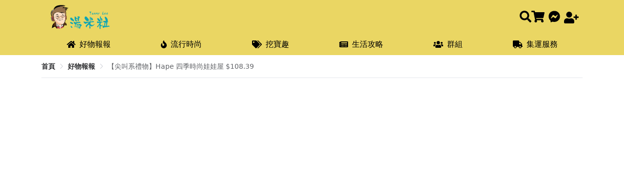

--- FILE ---
content_type: application/javascript; charset=UTF-8
request_url: https://tdeals.cc/_nuxt/dfd0f9e.js
body_size: 2947
content:
(window.webpackJsonp=window.webpackJsonp||[]).push([[53,13,22],{726:function(t,e,r){"use strict";var n=r(15),o=r(109).findIndex,c=r(179),l="findIndex",d=!0;l in[]&&Array(1).findIndex((function(){d=!1})),n({target:"Array",proto:!0,forced:d},{findIndex:function(t){return o(this,t,arguments.length>1?arguments[1]:void 0)}}),c(l)},730:function(t,e,r){"use strict";r.r(e);r(12),r(9),r(10),r(13),r(8),r(14);var n=r(108),o=r(2),c=r(5);r(726),r(411),r(25);function l(object,t){var e=Object.keys(object);if(Object.getOwnPropertySymbols){var r=Object.getOwnPropertySymbols(object);t&&(r=r.filter((function(t){return Object.getOwnPropertyDescriptor(object,t).enumerable}))),e.push.apply(e,r)}return e}function d(t){for(var i=1;i<arguments.length;i++){var source=null!=arguments[i]?arguments[i]:{};i%2?l(Object(source),!0).forEach((function(e){Object(o.a)(t,e,source[e])})):Object.getOwnPropertyDescriptors?Object.defineProperties(t,Object.getOwnPropertyDescriptors(source)):l(Object(source)).forEach((function(e){Object.defineProperty(t,e,Object.getOwnPropertyDescriptor(source,e))}))}return t}var f={name:"PageList",props:{title:{type:String,default:""},path:{type:String,default:"blog"},getListApi:{type:String,default:"getBlog"},listParams:{type:Object,default:function(){return{}}},pageType:{type:String,default:"blog"},showTitle:{type:Boolean,default:!0}},data:function(){return{list:[],page:1,isLoading:!1}},fetch:function(){var t=this;return Object(c.a)(regeneratorRuntime.mark((function e(){return regeneratorRuntime.wrap((function(e){for(;;)switch(e.prev=e.next){case 0:return e.next=2,t.fetchList();case 2:t.page+=1;case 3:case"end":return e.stop()}}),e)})))()},computed:{groupId:function(){return this.$route.params.groupId}},methods:{fetchList:function(){var t=this;return Object(c.a)(regeneratorRuntime.mark((function e(){var r,n,o,c;return regeneratorRuntime.wrap((function(e){for(;;)switch(e.prev=e.next){case 0:return t.isLoading=!0,e.prev=1,e.next=4,t.$api[t.getListApi](d({user_uid:(null===(r=t.$store.state.user)||void 0===r||null===(n=r.currentUser)||void 0===n?void 0:n.id)||null,group_uid:t.groupId||null},t.listParams));case 4:o=e.sent,c=Array.isArray(o.data),t.list=c?o.data:[],e.next=13;break;case 9:e.prev=9,e.t0=e.catch(1),console.error(e.t0),t.$nuxt.error({statusCode:e.t0.response.status,message:e.t0.response.statusText});case 13:return t.isLoading=!1,e.abrupt("return",null);case 15:case"end":return e.stop()}}),e,null,[[1,9]])})))()},onNoticeClick:function(t,e){var r=this;return Object(c.a)(regeneratorRuntime.mark((function t(){var n,o,c,l,f,m;return regeneratorRuntime.wrap((function(t){for(;;)switch(t.prev=t.next){case 0:return t.prev=0,c="article"===r.pageType||"searchBlogs"===r.getListApi?"getBlog":r.getListApi,t.next=4,r.$api[c]({user_uid:(null===(n=r.$store.state.user)||void 0===n||null===(o=n.currentUser)||void 0===o?void 0:o.id)||null,id:e.blogs_id,size:1});case 4:l=t.sent,f=l.data[0],m=r.list.findIndex((function(i){return i.blogs_id===e.blogs_id})),r.list.splice(m,1,d({},f)),t.next=13;break;case 10:t.prev=10,t.t0=t.catch(0),console.error(t.t0);case 13:case"end":return t.stop()}}),t,null,[[0,10]])})))()},onLikeClick:function(t){var e=this;return Object(c.a)(regeneratorRuntime.mark((function r(){var n,o,c,l,f,m;return regeneratorRuntime.wrap((function(r){for(;;)switch(r.prev=r.next){case 0:return r.prev=0,c="article"===e.pageType||"searchBlogs"===e.getListApi?"getBlog":e.getListApi,r.next=4,e.$api[c]({user_uid:(null===(n=e.$store.state.user)||void 0===n||null===(o=n.currentUser)||void 0===o?void 0:o.id)||null,id:t.blogs_id,size:1});case 4:l=r.sent,f=l.data[0],m=e.list.findIndex((function(i){return i.blogs_id===t.blogs_id})),e.list.splice(m,1,d({},f)),r.next=13;break;case 10:r.prev=10,r.t0=r.catch(0),console.error(r.t0);case 13:case"end":return r.stop()}}),r,null,[[0,10]])})))()},onSubmitForm:function(){var t=this;return Object(c.a)(regeneratorRuntime.mark((function e(){return regeneratorRuntime.wrap((function(e){for(;;)switch(e.prev=e.next){case 0:return t.list=[],t.page=1,e.next=4,t.fetchList();case 4:t.page+=1;case 5:case"end":return e.stop()}}),e)})))()},infiniteHandler:function(t){var e,r,o=this;this.$api[this.getListApi](d({user_uid:(null===(e=this.$store.state.user)||void 0===e||null===(r=e.currentUser)||void 0===r?void 0:r.id)||null,group_uid:this.groupId||null,page:this.page},this.listParams)).then((function(e){var r,data=e.data;data.length?(o.page+=1,(r=o.list).push.apply(r,Object(n.a)(data)),t.loaded()):t.complete()}))}}},m=r(27),component=Object(m.a)(f,(function(){var t=this,e=t.$createElement,r=t._self._c||e;return r("div",{directives:[{name:"loading",rawName:"v-loading",value:t.isLoading,expression:"isLoading"}],staticClass:"container mx-auto"},[r("h1",{staticClass:"text-xl font-bold my-2 text-gray-600 site-title"},[t._v("\n    "+t._s(t.title+" - TommyDeals 好物報報")+"\n  ")]),t._v(" "),r("div",{staticClass:"text-xl font-bold my-2 text-gray-600",class:{"site-title":!t.showTitle}},[t._v("\n    "+t._s(t.title)+"\n  ")]),t._v(" "),t._t("h2"),t._v(" "),t._l(t.list.filter((function(t,i){return i<5})),(function(e,n){return r("CommonCardForList",{key:e.id,attrs:{item:e,path:t.path,"card-type":t.pageType,index:n},on:{"click-like":function(r){return t.onLikeClick(e)},"click-notice":function(r){return t.onNoticeClick(r,e)}}})})),t._v(" "),r("client-only",t._l(t.list.filter((function(t,i){return i>=5})),(function(e,n){return r("CommonCardForList",{key:e.id,attrs:{item:e,path:t.path,"card-type":t.pageType,index:n},on:{"click-like":function(r){return t.onLikeClick(e)},"click-notice":function(r){return t.onNoticeClick(r,e)}}})})),1),t._v(" "),r("CommonFloatButtons",{on:{"submit-form":t.onSubmitForm}}),t._v(" "),r("client-only",[t.list&&t.list.length>0?r("infinite-loading",{attrs:{direction:"bottom"},on:{infinite:t.infiniteHandler}}):t._e()],1)],2)}),[],!1,null,null,null);e.default=component.exports;installComponents(component,{CommonCardForList:r(742).default,CommonFloatButtons:r(731).default})},740:function(t,e,r){var content=r(750);content.__esModule&&(content=content.default),"string"==typeof content&&(content=[[t.i,content,""]]),content.locals&&(t.exports=content.locals);(0,r(58).default)("329239b9",content,!0,{sourceMap:!1})},749:function(t,e,r){"use strict";r(740)},750:function(t,e,r){var n=r(57)((function(i){return i[1]}));n.push([t.i,".common-menu{background-color:#efedeb}.common-menu .container{padding-top:0.75rem;padding-bottom:0.75rem}.common-menu .item{display:flex;flex-wrap:wrap}.common-menu .item .logo{cursor:pointer;height:4rem;width:4rem;background-size:cover;background-position:center;margin-right:1.25rem}",""]),n.locals={},t.exports=n},757:function(t,e,r){"use strict";r.r(e);var n=r(108),o=r(5),c=(r(44),r(49),r(180),r(36),r(48),r(25),{name:"CommonMenu",props:{breads:{type:Array,default:function(){return[{name:"首頁",path:"/"}]}},getGroupsApi:{type:String,default:"getGroupGroups"},getCategoriesApi:{type:String,default:"getGroupCategories"}},data:function(){return{groups:[],categories:[]}},fetch:function(){var t=this;return Object(o.a)(regeneratorRuntime.mark((function e(){var r,n,o;return regeneratorRuntime.wrap((function(e){for(;;)switch(e.prev=e.next){case 0:return e.next=2,t.$api[t.getGroupsApi]();case 2:if(r=e.sent,t.groups=r.data,!t.groupId){e.next=9;break}return e.next=7,null===(n=t.$api)||void 0===n?void 0:n[t.getCategoriesApi]({group_uid:t.groupId});case 7:o=e.sent,t.categories=(null==o?void 0:o.data)||[];case 9:case"end":return e.stop()}}),e)})))()},computed:{routeObj:function(){return this.$route},isGroupRoute:function(){return this.$route.path.includes("/group")},groupId:function(){return this.$route.params.groupId},categoryId:function(){return this.$route.params.categoryId},currentGroup:function(){var t=this;return this.groups.find((function(e){return e.id===t.groupId}))},currentCategory:function(){var t=this;return this.categories.find((function(e){return e.id===t.categoryId}))},autoBreads:function(){var t=Object(n.a)(this.breads);return this.groupId&&this.currentGroup&&t.push({name:this.currentGroup.group_name,path:"/group/group_category/".concat(this.groupId)}),this.categoryId&&this.currentCategory&&t.push({name:this.currentCategory.name,path:"/group/group_category/".concat(this.groupId,"/").concat(this.categoryId)}),t},isLogin:function(){return!!this.$store.state.user.token}}}),l=(r(749),r(27)),component=Object(l.a)(c,(function(){var t=this,e=t.$createElement,r=t._self._c||e;return r("div",{staticClass:"common-menu"},[r("div",{staticClass:"container mx-auto"},[t.autoBreads?r("el-breadcrumb",{attrs:{"separator-class":"el-icon-arrow-right"}},t._l(t.autoBreads,(function(e){return r("el-breadcrumb-item",{key:e.name,attrs:{to:{path:e.path}}},[t._v(t._s(e.name))])})),1):t._e()],1),t._v(" "),t.groupId&&t.categoryId?t._e():r("div",{staticClass:"container mx-auto"},[t.groupId||t.categoryId?t._e():r("div",{staticClass:"item"},[t.isGroupRoute&&!t.groupId&&t.isLogin?r("div",{staticClass:"mr-5 w-16 h-16 flex justify-center items-center cursor-pointer",on:{click:function(e){return t.$router.push("/group/addnewgroup")}}},[r("div",{staticClass:"\n            w-12\n            h-12\n            rounded-full\n            flex\n            justify-center\n            items-center\n            bg-white\n          "},[r("fa",{attrs:{icon:["fas","plus"]}})],1)]):t._e(),t._v(" "),t._l(t.groups,(function(e){return r("div",{key:e.id,staticClass:"logo",style:{backgroundImage:"url("+e.group_logo+")"},on:{click:function(r){return t.$router.push("/group/group_category/"+e.id)}}})}))],2),t._v(" "),t.groupId&&!t.categoryId?r("div",{staticClass:"item"},t._l(t.categories,(function(e){return r("div",{key:e.id,staticClass:"logo",style:{backgroundImage:"url("+e.img+")"},on:{click:function(r){return t.$router.push("/group/group_category"+t.groupId+"/"+e.id)}}})})),0):t._e()]),t._v(" "),r("div",{staticClass:"container mx-auto"},[t.currentGroup&&t.currentGroup.group_banner?r("div",{staticClass:"bg-cover bg-center bg-no-repeat",style:{"background-image":t.currentGroup.group_banner?"url("+t.currentGroup.group_banner+")":"none",width:"100%",paddingTop:"50%"},attrs:{src:t.currentGroup.group_banner,alt:t.currentGroup.group_name}}):t._e()])])}),[],!1,null,null,null);e.default=component.exports},775:function(t,e,r){"use strict";r.r(e);var n=r(91),o={name:"Group",data:function(){return{breads:[{name:"首頁",path:"/"},{name:"群組",path:"/group"}]}},head:function(){return n.default.group}},c=r(27),component=Object(c.a)(o,(function(){var t=this,e=t.$createElement,r=t._self._c||e;return r("div",[r("CommonMenu",{attrs:{breads:t.breads,"get-groups-api":"getGroupGroups","get-categories-api":"getGroupCategories"}}),t._v(" "),r("PageList",{attrs:{title:"群組","show-title":!1,path:"group","get-list-api":"getGroupArticles","page-type":"group"}})],1)}),[],!1,null,null,null);e.default=component.exports;installComponents(component,{CommonMenu:r(757).default,PageList:r(730).default})}}]);

--- FILE ---
content_type: application/javascript; charset=UTF-8
request_url: https://tdeals.cc/_nuxt/6f9f775.js
body_size: 12009
content:
(window.webpackJsonp=window.webpackJsonp||[]).push([[3,7,8,10,11,12,17],{727:function(t,e,r){"use strict";r.r(e);var n={name:"Button",props:{icon:{type:Array,default:function(){return["fas","shopping-cart"]}},buttonClasses:{type:Array,default:function(){return["px-6","bg-primary","rounded"]}},disabled:{type:Boolean,default:!1}}},o=r(27),component=Object(o.a)(n,(function(){var t=this,e=t.$createElement,r=t._self._c||e;return r("button",{staticClass:"py-2 shadow text-sm disabled:text-blue",class:t.buttonClasses.concat([{"cursor-not-allowed":t.disabled}]),attrs:{disabled:t.disabled},on:{click:[function(e){return e.preventDefault(),t.$emit("button-click")},function(e){return t.$emit("click")}]}},[t._t("default",(function(){return[r("fa",{staticClass:"text-base mr-1",attrs:{icon:["fas","shopping-cart"]}}),t._v(" "),r("span",[t._v("來逛逛")])]}))],2)}),[],!1,null,null,null);e.default=component.exports},728:function(t,e,r){var content=r(734);content.__esModule&&(content=content.default),"string"==typeof content&&(content=[[t.i,content,""]]),content.locals&&(t.exports=content.locals);(0,r(58).default)("4e9b6ab0",content,!0,{sourceMap:!1})},733:function(t,e,r){"use strict";r(728)},734:function(t,e,r){var n=r(57)((function(i){return i[1]}));n.push([t.i,".thumb-example[data-v-6c833ff7]{height:480px;background-color:#000}.swiper.gallery-top[data-v-6c833ff7]{height:30%;width:100%}.swiper.gallery-thumbs[data-v-6c833ff7]{height:20%;box-sizing:border-box;padding:5px 0}.swiper.gallery-thumbs .swiper-slide[data-v-6c833ff7]{width:20%;height:100%;opacity:.4}.swiper.gallery-thumbs .swiper-slide-active[data-v-6c833ff7]{opacity:1}",""]),n.locals={},t.exports=n},735:function(t,e,r){"use strict";r.r(e);r(50);var n={props:{title:{type:String,default:"輪播圖片"},imgs:{type:Array,default:function(){return[{url:"https://swiperjs.com/demos/images/nature-1.jpg",type:"image"},{url:"https://interactive-examples.mdn.mozilla.net/media/cc0-videos/flower.mp4",type:"video"},{url:"https://swiperjs.com/demos/images/nature-3.jpg",type:"image"},{url:"https://swiperjs.com/demos/images/nature-4.jpg",type:"image"},{url:"https://swiperjs.com/demos/images/nature-5.jpg",type:"image"},{url:"https://swiperjs.com/demos/images/nature-6.jpg",type:"image"},{url:"https://swiperjs.com/demos/images/nature-7.jpg",type:"image"},{url:"https://swiperjs.com/demos/images/nature-8.jpg",type:"image"},{url:"https://swiperjs.com/demos/images/nature-9.jpg",type:"image"},{url:"https://swiperjs.com/demos/images/nature-10.jpg",type:"image"}]}},showVideoControls:{type:Boolean,default:!0}},data:function(){return{swiperOptionTop:{loopedSlides:5,spaceBetween:10,observer:!0,observeParents:!0,navigation:{nextEl:".swiper-button-next",prevEl:".swiper-button-prev"}},swiperOptionThumbs:{loop:!1,loopedSlides:5,spaceBetween:10,centeredSlides:!0,slidesPerView:"auto",touchRatio:.2,slideToClickedSlide:!0},dialogVisible:!1,currentImg:{}}},computed:{computedImgs:function(){return this.imgs.map((function(img){if("images"===img.type)return{url:img.url,type:"images"};if("videos"===img.type)return{url:img.url,type:"videos"};var t=/\.(jpg|jpeg|png|gif|bmp|svg)$/i.test(img),e=/\.(mp4|webm|ogg|mp3|wav|flac|aac|mov)$/i.test(img);return t||e?{url:img,type:t?"images":"videos"}:{}}))}},mounted:function(){},methods:{clickImage:function(img){"images"===img.type&&(this.dialogVisible=!0,this.currentImg=img)}}},o=(r(733),r(27)),component=Object(o.a)(n,(function(){var t=this,e=t.$createElement,r=t._self._c||e;return t.imgs.length>0?r("div",[r("el-dialog",{attrs:{visible:t.dialogVisible,width:"95%"},on:{"update:visible":function(e){t.dialogVisible=e}}},[r("img",{attrs:{src:t.currentImg.url,width:"100%",alt:""}})]),t._v(" "),r("div",{staticClass:"max-w-[600px] mx-auto"},[r("swiper",{ref:"swiperTop",staticClass:"swiper gallery-top",attrs:{options:t.swiperOptionTop}},[t._l(t.computedImgs,(function(img){return r("swiper-slide",{key:img.url},["images"===img.type?r("div",{style:{backgroundImage:"url('"+img.url+"')"||!1,backgroundSize:"cover",backgroundPosition:"50% 50%",backgroundRepeat:"no-repeat",width:"100%",paddingBottom:"100%",cursor:"pointer"},on:{click:function(e){return t.clickImage(img)}}}):t._e(),t._v(" "),"videos"===img.type?r("div",{staticClass:"relative w-full pb-[100%] bg-gray-50 overflow-hidden"},[r("video",{staticClass:"absolute object-contain w-full h-full",attrs:{controls:t.showVideoControls}},[r("source",{attrs:{src:img.url,type:"video/mp4"}}),t._v(" "),r("span",[t._v("Sorry, your browser doesn't support embedded videos.")])])]):t._e()])})),t._v(" "),t.computedImgs.length>1?r("div",{ref:"next",staticClass:"swiper-button-next swiper-button-white",attrs:{slot:"button-next"},slot:"button-next"}):t._e(),t._v(" "),t.computedImgs.length>1?r("div",{ref:"prev",staticClass:"swiper-button-prev swiper-button-white",attrs:{slot:"button-prev"},slot:"button-prev"}):t._e()],2)],1)],1):t._e()}),[],!1,null,"6c833ff7",null);e.default=component.exports},744:function(t,e,r){var content=r(772);content.__esModule&&(content=content.default),"string"==typeof content&&(content=[[t.i,content,""]]),content.locals&&(t.exports=content.locals);(0,r(58).default)("4b751fff",content,!0,{sourceMap:!1})},754:function(t,e,r){"use strict";var n=r(15),o=r(413).trim;n({target:"String",proto:!0,forced:r(755)("trim")},{trim:function(){return o(this)}})},760:function(t,e,r){"use strict";r.r(e);var n=r(2),o=r(108),c=r(5);r(48),r(44),r(49),r(8),r(754),r(838),r(415),r(12),r(9),r(10),r(13),r(14),r(25);function l(object,t){var e=Object.keys(object);if(Object.getOwnPropertySymbols){var r=Object.getOwnPropertySymbols(object);t&&(r=r.filter((function(t){return Object.getOwnPropertyDescriptor(object,t).enumerable}))),e.push.apply(e,r)}return e}function m(t){for(var i=1;i<arguments.length;i++){var source=null!=arguments[i]?arguments[i]:{};i%2?l(Object(source),!0).forEach((function(e){Object(n.a)(t,e,source[e])})):Object.getOwnPropertyDescriptors?Object.defineProperties(t,Object.getOwnPropertyDescriptors(source)):l(Object(source)).forEach((function(e){Object.defineProperty(t,e,Object.getOwnPropertyDescriptor(source,e))}))}return t}var d={name:"PageDetail",components:{errorLayout:r(76).a},props:{breads:{type:Array,default:function(){return[{name:"",path:""}]}},detailType:{type:String,default:"blog"}},data:function(){return{item:{},comments:[],commentMain:"",commentSub:"",isLoading:!0,hasError:!1,error:null,errorResponse:null,showMoreVoteOption:!1,isEventSending:!1,userPoint:0}},fetch:function(){var t=this;return Object(c.a)(regeneratorRuntime.mark((function e(){return regeneratorRuntime.wrap((function(e){for(;;)switch(e.prev=e.next){case 0:return e.next=2,t.init();case 2:case"end":return e.stop()}}),e)})))()},computed:{autoBreads:function(){return[].concat(Object(o.a)(this.breads),[{name:this.item.title}])},isLogin:function(){return this.$store.getters["user/isLogin"]},isGroupContentRoute:function(){return this.$route.path.includes("group/content")},isDev:function(){return!1},voteOptionList:function(){var t={};return this.comments.forEach((function(e){var r=e.context.trim();t[r]?t[r].count++:t[r]={context:r,count:1,userIds:[]},t[r].userIds.push(e.user_uid)})),Object.values(t).sort((function(a,b){return b.count-a.count}))}},methods:{init:function(){var t=this;return Object(c.a)(regeneratorRuntime.mark((function e(){var r,n,o;return regeneratorRuntime.wrap((function(e){for(;;)switch(e.prev=e.next){case 0:return e.next=2,t.fetchBlogById();case 2:return e.next=4,t.fetchComments();case 4:return e.next=6,t.fetchUserPoint();case 6:return t.$api.postBlogsLogs({user_uid:(null===(r=t.$store.state.user)||void 0===r||null===(n=r.currentUser)||void 0===n?void 0:n.id)||null,log_action:"view",log_name:"blog",log_target_uuid:null===(o=t.$route.params)||void 0===o?void 0:o.id}),e.abrupt("return",!0);case 8:case"end":return e.stop()}}),e)})))()},fetchUserPoint:function(){var t=this;return Object(c.a)(regeneratorRuntime.mark((function e(){var r,n,o;return regeneratorRuntime.wrap((function(e){for(;;)switch(e.prev=e.next){case 0:return t.isLoading=!0,e.prev=1,e.next=4,t.$api.getUserInfo({user_uid:(null===(r=t.$store.state.user)||void 0===r||null===(n=r.currentUser)||void 0===n?void 0:n.id)||null});case 4:o=e.sent,t.userPoint=o.data.user_point||0,e.next=12;break;case 8:e.prev=8,e.t0=e.catch(1),console.error(e.t0),t.userPoint=0;case 12:t.isLoading=!1;case 13:case"end":return e.stop()}}),e,null,[[1,8]])})))()},fetchBlogById:function(){var t=this;return Object(c.a)(regeneratorRuntime.mark((function e(){var r,n,o,c,l,m,d,f,v,h,x,_,y,w,k,C;return regeneratorRuntime.wrap((function(e){for(;;)switch(e.prev=e.next){case 0:if(t.isLoading=!0,r=t.$route.params.id,"group"!==t.detailType){e.next=9;break}return e.next=5,t.$api.getGroupArticles({id:r,user_uid:(null===(n=t.$store.state.user)||void 0===n||null===(o=n.currentUser)||void 0===o?void 0:o.id)||null,size:1});case 5:c=e.sent,t.item=c.data[0],e.next=34;break;case 9:if("article"!==t.detailType){e.next=16;break}return e.next=12,t.$api.getBlog({id:r,user_uid:(null===(l=t.$store.state.user)||void 0===l||null===(m=l.currentUser)||void 0===m?void 0:m.id)||null,size:1});case 12:d=e.sent,t.item=d.data[0],e.next=34;break;case 16:if("shippingBlog"!==t.detailType){e.next=23;break}return e.next=19,t.$api.getShippingBlog({id:r,user_uid:(null===(f=t.$store.state.user)||void 0===f||null===(v=f.currentUser)||void 0===v?void 0:v.id)||null,size:1});case 19:h=e.sent,t.item=h.data[0],e.next=34;break;case 23:if("shippingArticle"!==t.detailType){e.next=30;break}return e.next=26,t.$api.getShippingArticles({id:r,user_uid:(null===(x=t.$store.state.user)||void 0===x||null===(_=x.currentUser)||void 0===_?void 0:_.id)||null,size:1});case 26:y=e.sent,t.item=y.data[0],e.next=34;break;case 30:return e.next=32,t.$api.getBlog({id:r,user_uid:(null===(w=t.$store.state.user)||void 0===w||null===(k=w.currentUser)||void 0===k?void 0:k.id)||null,size:1});case 32:C=e.sent,t.item=C.data[0];case 34:t.isLoading=!1;case 35:case"end":return e.stop()}}),e)})))()},fetchComments:function(){var t=this;return Object(c.a)(regeneratorRuntime.mark((function e(){var r,n;return regeneratorRuntime.wrap((function(e){for(;;)switch(e.prev=e.next){case 0:return r=t.$route.params.id,t.isLoading=!0,e.prev=2,e.next=5,t.$api.getComments(r);case 5:n=e.sent,t.comments=n.data,e.next=13;break;case 9:e.prev=9,e.t0=e.catch(2),console.error(e.t0),t.comments=[];case 13:t.isLoading=!1;case 14:case"end":return e.stop()}}),e,null,[[2,9]])})))()},onNoticeClick:function(t){var e=this;return Object(c.a)(regeneratorRuntime.mark((function r(){var n,o,c,l,m,d,f,v,h;return regeneratorRuntime.wrap((function(r){for(;;)switch(r.prev=r.next){case 0:return c=t.blogs_id,l=t.is_notify,m=(null===(n=e.$store.state.user)||void 0===n||null===(o=n.currentUser)||void 0===o?void 0:o.id)||null,r.next=4,e.$store.dispatch("notice/notify",{user_uid:m,blog_uid:c,notice:!l||!1});case 4:if(!1!==r.sent.isLogin){r.next=7;break}return r.abrupt("return");case 7:return r.prev=7,v=e.$route.params.id,r.next=11,e.$api.getBlog({id:v,user_uid:(null===(d=e.$store.state.user)||void 0===d||null===(f=d.currentUser)||void 0===f?void 0:f.id)||null});case 11:h=r.sent,e.item=h.data[0],e.$message.success(h.data[0].is_notify?"已開啟通知。日後若有相關商品資訊優惠，會透過 APP 進行通知。":"已關閉通知。"),r.next=21;break;case 16:r.prev=16,r.t0=r.catch(7),e.$message.warning("切換通知設定失敗。請稍候再試，或聯絡小編請求協助"),console.error(r.t0),e.item={};case 21:case"end":return r.stop()}}),r,null,[[7,16]])})))()},onLikeClick:function(t){var e=this;return Object(c.a)(regeneratorRuntime.mark((function r(){var n,o,data,c,l,d,f;return regeneratorRuntime.wrap((function(r){for(;;)switch(r.prev=r.next){case 0:return data={blog_uid:t.blogs_id,user_uid:(null===(n=e.$store.state.user)||void 0===n||null===(o=n.currentUser)||void 0===o?void 0:o.id)||null,status:t.user_click_like?null:1},r.next=3,e.$store.dispatch("likes/postLikes",m({},data));case 3:return r.prev=3,d=e.$route.params.id,r.next=7,e.$api.getBlog({id:d,user_uid:(null===(c=e.$store.state.user)||void 0===c||null===(l=c.currentUser)||void 0===l?void 0:l.id)||null});case 7:f=r.sent,e.item=f.data[0],r.next=15;break;case 11:r.prev=11,r.t0=r.catch(3),console.error(r.t0),e.item={};case 15:case"end":return r.stop()}}),r,null,[[3,11]])})))()},onShareButtonClick:function(t){var e=this;return Object(c.a)(regeneratorRuntime.mark((function t(){var title,r,content;return regeneratorRuntime.wrap((function(t){for(;;)switch(t.prev=t.next){case 0:return title=e.item.title,r="".concat(window.location.href),content="".concat(title," \n ").concat(r),t.prev=3,t.next=6,e.$copyText(content);case 6:t.next=11;break;case 8:t.prev=8,t.t0=t.catch(3),console.error(t.t0);case 11:e.$message({message:"文章標題與連結已複製到剪貼簿",type:"success"});case 12:case"end":return t.stop()}}),t,null,[[3,8]])})))()},onJoinLottery:function(t){var e=this;return Object(c.a)(regeneratorRuntime.mark((function r(){var n,o,c;return regeneratorRuntime.wrap((function(r){for(;;)switch(r.prev=r.next){case 0:return e.isEventSending=!0,e.$message({message:"參加抽獎中...",type:"info"}),r.next=4,e.$api.postEvents({action_tag:"lottery",user_uid:(null===(n=e.$store.state.user)||void 0===n||null===(o=n.currentUser)||void 0===o?void 0:o.id)||null,comment_id:t.comment_id});case 4:return(c=r.sent).data.state?e.$message({message:c.data.message||"參加成功",type:"success"}):e.$message({message:c.data.message||"參加失敗，請確認點數是否足夠參加活動。參加活動所需點數：".concat(e.item.action_point),type:"error"}),e.isEventSending=!1,r.next=9,e.fetchComments();case 9:return r.next=11,e.fetchUserPoint();case 11:case"end":return r.stop()}}),r)})))()},onClickReply:function(data){var t=arguments,e=this;return Object(c.a)(regeneratorRuntime.mark((function r(){var n,o,c,l,m,d,f,v,h,x;return regeneratorRuntime.wrap((function(r){for(;;)switch(r.prev=r.next){case 0:if(l=t.length>1&&void 0!==t[1]?t[1]:{},m=l.actionTag,d=void 0===m?null:m,!e.voteOptionList.some((function(option){var t,r;return option.context.trim()===data.context.trim()&&option.userIds.includes((null===(t=e.$store.state.user)||void 0===t||null===(r=t.currentUser)||void 0===r?void 0:r.id)||null)}))){r.next=6;break}return e.$message({message:"不可以重複相同留言",type:"warning"}),r.abrupt("return");case 6:return r.next=8,e.$api.postComment({blog_uid:e.$route.params.id,user_uid:(null===(n=e.$store.state.user)||void 0===n||null===(o=n.currentUser)||void 0===o?void 0:o.id)||null,context:data.context});case 8:if(f=r.sent,v=f.data.comment_id,null==data||null===(c=data.file)||void 0===c||!c.type){r.next=13;break}return r.next=13,e.$api.uploadImg({comment_id:v,file:data.file});case 13:if(!d){r.next=16;break}return r.next=16,e.$api.postEvents({action_tag:d,user_uid:(null===(h=e.$store.state.user)||void 0===h||null===(x=h.currentUser)||void 0===x?void 0:x.id)||null,comment_id:v});case 16:return r.next=18,e.fetchComments();case 18:case"end":return r.stop()}}),r)})))()},onClickReplySub:function(t,data){var e=this;return Object(c.a)(regeneratorRuntime.mark((function r(){var n,o,c,l;return regeneratorRuntime.wrap((function(r){for(;;)switch(r.prev=r.next){case 0:return r.next=2,e.$api.postComment({blog_uid:e.$route.params.id,user_uid:(null===(n=e.$store.state.user)||void 0===n||null===(o=n.currentUser)||void 0===o?void 0:o.id)||null,context:data.context,comment_id:t.comment_id});case 2:if(c=r.sent,l=c.data.comment_id,!data.file.type){r.next=7;break}return r.next=7,e.$api.uploadImg({comment_id:l,file:data.file});case 7:return r.next=9,e.fetchComments();case 9:case"end":return r.stop()}}),r)})))()},onDiscountButtonClick:function(t){var e=this;return Object(c.a)(regeneratorRuntime.mark((function r(){var n;return regeneratorRuntime.wrap((function(r){for(;;)switch(r.prev=r.next){case 0:return n=t.coupon.length>0?t.coupon[0]:null,r.prev=1,r.next=4,e.$copyText(n);case 4:r.next=9;break;case 6:r.prev=6,r.t0=r.catch(1),console.error(r.t0);case 9:e.$message({message:"折扣碼已複製到剪貼簿 "+n,type:"success"});case 10:case"end":return r.stop()}}),r,null,[[1,6]])})))()},onBuyButtonClick:function(t){var e=arguments.length>1&&void 0!==arguments[1]?arguments[1]:0,r=t.product_link[e].value;window.open(r,"_blank")},deletePost:function(){var t=this;return Object(c.a)(regeneratorRuntime.mark((function e(){var r,n,o,c;return regeneratorRuntime.wrap((function(e){for(;;)switch(e.prev=e.next){case 0:return e.next=2,t.$api.deletePostGroups({blog_uid:t.$route.params.id,user_uid:(null===(r=t.$store.state.user)||void 0===r||null===(n=r.currentUser)||void 0===n?void 0:n.id)||null});case 2:null!=(c=e.sent)&&null!==(o=c.data)&&void 0!==o&&o.messages&&t.$store.dispatch("refreshKeepAliveAndToPath",{goNum:-1});case 4:case"end":return e.stop()}}),e)})))()},onSubmitForm:function(){this.fetchBlogById()}}},f=d,v=(r(842),r(27)),component=Object(v.a)(f,(function(){var t=this,e=t.$createElement,r=t._self._c||e;return r("div",{directives:[{name:"loading",rawName:"v-loading"}],staticClass:"container mx-auto"},[t.$fetchState.error?[r("errorLayout",{attrs:{error:Object.assign({},t.$fetchState.error,{statusCode:404})}})]:[t.autoBreads?r("el-breadcrumb",{attrs:{"separator-class":"el-icon-arrow-right"}},t._l(t.autoBreads,(function(e){return r("el-breadcrumb-item",{key:e.name,attrs:{to:{path:e.path}}},[t._v(t._s(e.name))])})),1):t._e(),t._v(" "),r("hr",{staticClass:"py-2"}),t._v(" "),t.item.blogs_id?r("div",[r("client-only",["group"===t.detailType?r("CommonGallary",{attrs:{title:t.item.title,imgs:t.item.imgs.filter((function(img){return!img.cover}))}}):r("CommonGallary",{attrs:{imgs:t.item.imgs}})],1),t._v(" "),r("div",[r("div",{staticClass:"text-gray-400 text-sm mb-3"},[r("span",[t._v("\n            "+t._s(t.$dayjs(t.item.postdate).format("YYYY")+"年"+t.$dayjs(t.item.postdate).format("MM")+"月"+t.$dayjs(t.item.postdate).format("DD")+"日")+"\n          ")]),t._v(" "),r("span",[t._v("BY "+t._s(t.item.poster))])]),t._v(" "),r("h1",{staticClass:"text-xl font-semibold"},[t._v(t._s(t.item.title))])]),t._v(" "),r("div",{staticClass:"content"},[r("div",{directives:[{name:"dompurify-html",rawName:"v-dompurify-html",value:t.item.article_html||t.item.article,expression:"item.article_html || item.article"}],staticClass:"content-description"})]),t._v(" "),r("div",{staticClass:"mb-3 mt-10"},[["blog","fashion"].includes(t.detailType)?r("div",{staticClass:"button-area"},[r("CommonButton",{class:{invisible:0===t.item.coupon.length},attrs:{"button-classes":["border","border-secondary","text-secondary","hover:bg-secondary-dark","hover:text-white","mr-2","px-6"]},on:{"button-click":function(e){return t.onDiscountButtonClick(t.item)}}},[r("fa",{staticClass:"text-base mr-1",attrs:{icon:["far","copy"]}}),t._v(" "),r("span",[t._v("折扣碼")])],1),t._v(" "),1===t.item.product_link.length?r("CommonButton",{attrs:{"button-classes":["bg-primary","hover:bg-primary-dark","hover:text-white","px-6"]},on:{"button-click":function(e){return t.onBuyButtonClick(t.item)}}},[r("fa",{staticClass:"text-base mr-1",attrs:{icon:["fas","shopping-cart"]}}),t._v(" "),r("span",[t._v("來逛逛")])],1):t._e(),t._v(" "),t.item.product_link.length>1?r("el-popover",{staticClass:"links-popup",attrs:{placement:"right",width:"250",trigger:"click"}},[r("div",{staticClass:"flex flex-col gap-2"},t._l(t.item.product_link,(function(link,e){return r("CommonButton",{key:link.url,attrs:{"button-classes":["bg-primary","hover:bg-primary-dark","hover:text-white","px-6","w-full"]},on:{"button-click":function(r){return t.onBuyButtonClick(t.item,e)}}},[r("fa",{staticClass:"text-base mr-1",attrs:{icon:["fas","shopping-cart"]}}),t._v(" "),r("span",[t._v(t._s(link.name))])],1)})),1),t._v(" "),r("el-button",{attrs:{slot:"reference"},slot:"reference"},[t._v("全部商品")])],1):t._e()],1):t._e(),t._v(" "),"group"===t.detailType&&t.item.is_poseter?r("div",{staticClass:"button-area"},[r("FloatButtonGroupPostDialog",{attrs:{title:"編輯貼文","manipulate-type":"edit"},on:{"submit-form":t.onSubmitForm},scopedSlots:t._u([{key:"default",fn:function(e){return[r("CommonButton",{attrs:{"button-classes":["border","border-secondary","text-secondary","hover:bg-secondary-dark","hover:text-white","mr-2","px-6"]},on:{click:e.toggleDialogVisible}},[r("fa",{staticClass:"text-base mr-1",attrs:{icon:["fas","pen"]}}),t._v(" "),r("span",[t._v("修改")])],1)]}}],null,!1,2453062865)}),t._v(" "),r("el-popconfirm",{attrs:{"confirm-button-text":"確定","cancel-button-text":"取消",icon:"el-icon-info","icon-color":"red",title:"確定要刪除貼文嗎？"},on:{confirm:t.deletePost}},[r("CommonButton",{attrs:{slot:"reference","button-classes":["border","border-red-500","hover:bg-red-500","text-red-500","hover:text-white","px-6"]},slot:"reference"},[r("fa",{staticClass:"text-base mr-1",attrs:{icon:["fas","trash"]}}),t._v(" "),r("span",[t._v("刪除")])],1)],1)],1):t._e()]),t._v(" "),r("div",{staticClass:"info-area"},[r("span",{staticClass:"mr-3 cursor-pointer",class:{"text-blue-500":t.item.user_click_like},on:{click:function(e){return t.onLikeClick(t.item)}}},[r("fa",{attrs:{icon:["far","thumbs-up"]}}),t._v(" "),r("span",[t._v(t._s(t.item.like||0))])],1),t._v(" "),["blog","fashion","group"].includes(t.detailType)&&"你丟我撿"!==t.item.group_name?r("span",{staticClass:"mr-3 cursor-pointer w-20 flex justify-center items-center",class:{"text-blue-500":t.item.is_notify},on:{click:function(e){return t.onNoticeClick(t.item)}}},[t.item.is_notify?r("fa",{attrs:{icon:["fas","check"]}}):r("fa",{attrs:{icon:["far","bell"]}}),t._v(" "),r("span",[t._v("通知我")])],1):t._e(),t._v(" "),r("span",{staticClass:"cursor-pointer mr-2",on:{click:function(e){return t.onShareButtonClick(t.item)}}},[r("fa",{attrs:{icon:["fa","share"]}}),t._v(" "),r("span",[t._v("分享")])],1),t._v(" "),r("span",[r("fa",{attrs:{icon:["far","eye"]}}),t._v(" "),r("span",[t._v(" "+t._s(t.item.views)+" ")])],1)])],1):t._e(),t._v(" "),"vote"===t.item.action_tag?r("div",{staticClass:"vote mx-auto",staticStyle:{"max-width":"600px"}},[r("div",{staticClass:"vote-title mb-4"},[t._v("投票")]),t._v(" "),r("div",{staticClass:"mb-8"},t._l(t.voteOptionList.filter((function(e,r){return t.showMoreVoteOption?r>=0:r<10})),(function(option,e){return r("div",{key:option.context,staticClass:"vote-option flex border py-1 px-3 items-center"},[r("div",{staticClass:"w-5 mr-2"},[t._v(t._s(e+1)+".")]),t._v(" "),r("div",{staticClass:"\n              flex-shrink\n              overflow-hidden\n              whitespace-nowrap\n              overflow-ellipsis\n            ",staticStyle:{width:"500px"},attrs:{title:option.context}},[t._v("\n            "+t._s(option.context)+"\n          ")]),t._v(" "),t.$store.state.user.currentUser&&t.$store.state.user.currentUser.id?[t.$store.state.user.currentUser&&!option.userIds.includes(t.$store.state.user.currentUser.id)?r("button",{staticClass:"mr-2 p-2 bg-gray-100 hover:bg-blue-100",on:{click:function(e){return t.onClickReply({context:option.context},t.item)}}},[t._v("\n              +1\n            ")]):r("div",{staticClass:"mr-2 p-2"},[r("fa",{staticClass:"text-sm",attrs:{icon:["fas","check"]}})],1)]:t._e(),t._v(" "),r("div",{staticClass:"w-5 ml-auto text-right"},[t._v(t._s(option.count))])],2)})),0),t._v(" "),!t.showMoreVoteOption&&t.voteOptionList.length>10?r("div",{staticClass:"mb-8 text-center"},[r("div",{staticClass:"inline-block mx-4"},[r("button",{staticClass:"bg-gray-100 hover:bg-gray-200 px-5 py-2",on:{click:function(e){t.showMoreVoteOption=!0}}},[t._v("\n            檢視更多選項\n          ")])])]):t._e(),t._v(" "),t.item.can_comment?r("CommentTextArea",{attrs:{item:t.item},on:{"click-reply":function(data){return t.onClickReply(data,t.item)}}}):t._e()],1):t._e(),t._v(" "),"vote"!==t.item.action_tag?r("div",{staticClass:"comments",attrs:{id:"comments"}},[t.item.can_comment?r("CommentTextArea",{attrs:{item:t.item},on:{"click-reply":function(data){return t.onClickReply(data)}}}):t._e(),t._v(" "),r("div",{staticClass:"comment-body"},t._l(t.comments,(function(e){return r("CommentSingle",{key:e.comment_id,attrs:{comment:"object"==typeof e?e:{},"is-reply-show":t.isLogin,"textarea-position":"main","comment-position":"main",item:t.item},on:{"join-lottery":t.onJoinLottery,"click-reply":function(data){return t.onClickReplySub(e,data)}},scopedSlots:t._u([{key:"lottery",fn:function(){return["lottery"===t.item.action_tag&&t.$store.state.user.currentUser&&t.$store.state.user.currentUser.id===e.user_uid&&"lottery"!==e.action_tag?r("div",[r("el-popconfirm",{attrs:{"confirm-button-text":"好的","cancel-button-text":"不用了",icon:"el-icon-info","icon-color":"red",title:"是否確定參加活動？(扣除點數："+t.item.action_point+" 點，目前點數："+t.userPoint+")"},on:{confirm:function(r){return t.onJoinLottery(e)}}},[r("button",{staticClass:"text-blue-500 disabled:cursor-not-allowed",attrs:{slot:"reference",disabled:t.isEventSending},slot:"reference"},[t._v("\n                  點我多一次抽獎機會\n                ")])])],1):t._e(),t._v(" "),"lottery"===e.action_tag?r("div",{staticClass:"\n                border border-solid border-gray-500\n                text-gray-500 text-sm\n                px-1\n              "},[t._v("\n              已多一次抽獎機會\n            ")]):t._e()]},proxy:!0}],null,!0)},[t._v(" "),e&&e.comment&&e.comment.length>0?t._l(e.comment.filter((function(t){return"object"==typeof t})),(function(t){return r("CommentSingle",{key:t.comment_id,attrs:{comment:t,"comment-position":"sub"}})})):t._e()],2)})),1)],1):t._e()]],2)}),[],!1,null,"4e356cea",null);e.default=component.exports;installComponents(component,{CommonGallary:r(735).default,CommonButton:r(727).default,FloatButtonGroupPostDialog:r(776).default,CommentTextArea:r(774).default,CommentSingle:r(821).default})},770:function(t,e,r){"use strict";var n=r(15),o=r(413).start,c=r(755)("trimStart"),l=c?function(){return o(this)}:"".trimStart;n({target:"String",proto:!0,name:"trimStart",forced:c},{trimStart:l,trimLeft:l})},771:function(t,e,r){"use strict";r(744)},772:function(t,e,r){var n=r(57)((function(i){return i[1]}));n.push([t.i,".comment-textarea{margin-top:0.75rem;margin-bottom:0.75rem}",""]),n.locals={},t.exports=n},773:function(t,e,r){var content=r(797);content.__esModule&&(content=content.default),"string"==typeof content&&(content=[[t.i,content,""]]),content.locals&&(t.exports=content.locals);(0,r(58).default)("55bb1ba7",content,!0,{sourceMap:!1})},774:function(t,e,r){"use strict";r.r(e);var n=r(5),o=(r(25),r(770),r(19),r(37),r(30),r(753),r(412),r(261),{props:{item:{type:Object,default:function(){return{}}}},data:function(){return{text:"",attachments:[],imageUrl:"",imageFile:{}}},computed:{isLogin:function(){return this.$store.getters["user/isLogin"]}},methods:{onClickReply:function(){this.text=this.text.trimStart(),this.text?this.isLogin?(this.text&&this.$emit("click-reply",{context:this.text,file:this.imageFile,imageUrl:this.imageUrl}),this.text="",this.imageUrl="",this.imageFile={}):this.$message.warning("請先登入"):this.$message({message:"請輸入回覆文字",type:"warning"})},removeImg:function(){this.$refs.upload.clearFiles(),URL.revokeObjectURL(this.imageUrl),this.imageUrl="",this.imageFile={}},handleChange:function(t,e){var r=this;return Object(n.a)(regeneratorRuntime.mark((function e(){return regeneratorRuntime.wrap((function(e){for(;;)switch(e.prev=e.next){case 0:return e.prev=0,e.next=3,r.beforeChange(t.raw);case 3:if(e.sent){e.next=6;break}return e.abrupt("return");case 6:r.imageUrl=URL.createObjectURL(t.raw),r.imageFile=t.raw,e.next=12;break;case 10:e.prev=10,e.t0=e.catch(0);case 12:case"end":return e.stop()}}),e,null,[[0,10]])})))()},beforeChange:function(t){if(!(t.size/1024/1024<=100))return this.$message.error("上傳檔案大小不能超過 100MB!"),!1;var e=t.type.startsWith("image/"),r=t.type.startsWith("video/");return e||r||(this.$message.error("只能上傳圖片或是影片!"),this.$refs.upload.clearFiles()),e||r}},beforeDestory:function(){URL.revokeObjectURL(this.imageUrl)}}),c=(r(771),r(27)),component=Object(c.a)(o,(function(){var t=this,e=t.$createElement,r=t._self._c||e;return r("div",{staticClass:"comment-textarea"},[t.isLogin?t._e():r("div",{staticClass:"text-gray-400"},[r("span",[t._v("留言請先 ")]),t._v(" "),r("nuxt-link",{staticClass:"text-blue-500",attrs:{to:"/user/login"}},[t._v("登入/註冊")]),t._v(" "),r("span",[t._v("帳號")])],1),t._v(" "),t.isLogin?r("div",{staticClass:"relative flex"},[r("form",{staticClass:"w-10/12 flex-grow pr-3",attrs:{action:""}},[r("el-input",{attrs:{type:"textarea",rows:1,placeholder:"請寫下您的回覆"},model:{value:t.text,callback:function(e){t.text=e},expression:"text"}})],1),t._v(" "),r("div",{directives:[{name:"show",rawName:"v-show",value:!t.imageUrl&&!["vote"].includes(t.item.action_tag),expression:"!imageUrl && !['vote'].includes(item.action_tag)"}],staticClass:"flex items-center"},[r("el-upload",{ref:"upload",attrs:{action:"","http-request":t.addAttachment,"auto-upload":!1,"on-remove":t.deleteAttachment,"file-list":t.attachments,"show-file-list":!1,limit:1,"on-change":t.handleChange,"before-change":t.beforeChange}},[r("fa",{staticClass:"text-2xl text-gray-500 text-w",attrs:{icon:["far","images"]}})],1)],1),t._v(" "),r("div",{staticClass:"ml-2 flex-shrink-0"},[["vote"].includes(t.item.action_tag)?t._e():r("button",{staticClass:"bg-third hover:bg-third-dark p-2 text-white rounded text-sm",on:{click:t.onClickReply}},[t._v("\n        回覆\n      ")]),t._v(" "),"vote"===t.item.action_tag?r("button",{staticClass:"bg-third hover:bg-third-dark p-2 text-white rounded text-sm",on:{click:t.onClickReply}},[t._v("\n        添加選項\n      ")]):t._e()])]):t._e(),t._v(" "),t.imageUrl?r("div",{staticClass:"relative"},[t.imageUrl.includes("data:image")?r("img",{staticClass:"max-w-xs rounded",attrs:{src:t.imageUrl,alt:"image wait for upload"}}):t._e(),t._v(" "),t.imageFile.type&&t.imageFile.type.startsWith("video/")?r("div",[r("video",{ref:"video",staticClass:"max-w-xs rounded",attrs:{controls:""}},[r("source",{attrs:{src:t.imageUrl,type:"video/mp4"}}),t._v(" "),r("span",[t._v("Sorry, your browser doesn't support embedded videos.")])])]):t._e(),t._v(" "),r("button",{staticClass:"\n        absolute\n        top-0\n        right-0\n        bg-gray-500\n        hover:bg-gray-400\n        p-0\n        m-0\n        w-6\n        h-6\n        rounded-full\n        flex\n        justify-center\n        items-center\n      ",on:{click:t.removeImg}},[r("fa",{staticClass:"text-white p-0",attrs:{icon:["fas","times"]}})],1)]):t._e()])}),[],!1,null,null,null);e.default=component.exports},776:function(t,e,r){"use strict";r.r(e);var n=r(108),o=r(5),c=(r(25),r(44),r(49),r(10),r(45),r(68),r(50),r(36),r(19),r(37),r(30),r(753),r(412),r(411),r(8),r(754),{props:{title:{type:String,default:"預設標題"},manipulateType:{type:String,default:"add"}},data:function(){return{dialogVisible:!1,post:{title:"",article:"",imgs:[]},origin:{title:"",article:"",imgs:[]},mediaFiles:[]}},computed:{isGroupGroupRoute:function(){return this.$route.path.includes("group/group_category")},isGroupContentRoute:function(){return this.$route.path.includes("group/content")},inputFiles:function(){return this.$refs.imgInput.files.length}},mounted:function(){var t=this;return Object(o.a)(regeneratorRuntime.mark((function e(){var r;return regeneratorRuntime.wrap((function(e){for(;;)switch(e.prev=e.next){case 0:if(!(r=t.$route.params.id)){e.next=4;break}return e.next=4,t.fetchPost(r);case 4:case"end":return e.stop()}}),e)})))()},methods:{handleClose:function(t){var e=this;this.$confirm("確認關閉？").then((function(r){e.resetForm(),t()})).catch((function(t){}))},toggleDialogVisible:function(){var t=this;return Object(o.a)(regeneratorRuntime.mark((function e(){var r;return regeneratorRuntime.wrap((function(e){for(;;)switch(e.prev=e.next){case 0:if(!t.isGroupGroupRoute&&!t.isGroupContentRoute){e.next=9;break}if(t.dialogVisible=!t.dialogVisible,!t.dialogVisible){e.next=7;break}if(!(r=t.$route.params.id)){e.next=7;break}return e.next=7,t.fetchPost(r);case 7:e.next=10;break;case 9:t.$message({message:"需要發文請先點選上方群組分類，進入後可以發文喔~",type:"warning"});case 10:case"end":return e.stop()}}),e)})))()},resetForm:function(){this.post.title=this.origin.title,this.post.article=JSON.parse(JSON.stringify(this.origin.article)),this.removeImgs()},fetchPost:function(t){var e=this;return Object(o.a)(regeneratorRuntime.mark((function r(){var n,o,c,l,m;return regeneratorRuntime.wrap((function(r){for(;;)switch(r.prev=r.next){case 0:return r.next=2,e.$api.getGroupArticles({id:t,user_uid:(null===(n=e.$store.state.user)||void 0===n||null===(o=n.currentUser)||void 0===o?void 0:o.id)||null,page:1,size:1});case 2:c=r.sent,l=c.data[0].imgs.filter((function(img){return!img.cover})),m=function(t){return t.replace(/<br>|<br\/>|<\/br>/g,"\n")},e.post.title=c.data[0].title,e.post.article=m(c.data[0].article),e.post.imgs=JSON.parse(JSON.stringify(l)),e.origin.title=c.data[0].title,e.origin.article=c.data[0].article,e.origin.imgs=JSON.parse(JSON.stringify(l));case 11:case"end":return r.stop()}}),r)})))()},onImgChange:function(t){try{var e=Object(n.a)(this.$refs.imgInput.files),r=function(t){return t.size/1024/1024<=100};if(e.some((function(t){return!r(t)}))){var o=e.filter((function(t){return!r(t)}));return this.$message({message:"檔案大小超過 100 MB：".concat(o.map((function(t){return t.name}))),type:"warning"}),this.removeImgs(),!1}this.mediaFiles=e.map((function(t){return{url:URL.createObjectURL(t),file:t}}))}catch(t){console.error("error group post",t)}},removeImgOrigin:function(t,e){this.post.imgs.splice(e,1)},removeImg:function(t,e){this.mediaFiles.forEach(function(){var t=Object(o.a)(regeneratorRuntime.mark((function t(e){return regeneratorRuntime.wrap((function(t){for(;;)switch(t.prev=t.next){case 0:return t.next=2,URL.revokeObjectURL(e.url);case 2:case"end":return t.stop()}}),t)})));return function(e){return t.apply(this,arguments)}}()),this.mediaFiles.splice(e,1),this.mediaFiles.map((function(e){var r=window.URL.createObjectURL(e.file);return{file:t,url:r}})),0===this.mediaFiles.length&&(this.$refs.imgInput.value="")},removeImgs:function(){this.mediaFiles.forEach((function(t){URL.revokeObjectURL(t.url)})),this.mediaFiles=[],this.origin.imgs=Object(n.a)(this.post.imgs),this.$refs.imgInput.value=""},onSubmit:function(){var t=this;return Object(o.a)(regeneratorRuntime.mark((function e(){var r;return regeneratorRuntime.wrap((function(e){for(;;)switch(e.prev=e.next){case 0:if(t.post.title=t.post.title.trim(),t.post.article=t.post.article.trim(),!(!t.post.title||!t.post.article)){e.next=6;break}return t.$message.warning("請輸入標題與文章"),e.abrupt("return",null);case 6:return r=t.$loading({lock:!0,text:"Loading",spinner:"el-icon-loading",background:"rgba(0, 0, 0, 0.7)"}),e.next=9,t.manipulatePost();case 9:r.close(),t.dialogVisible=!t.dialogVisible,t.resetForm(),t.$emit("submit-form");case 13:case"end":return e.stop()}}),e)})))()},manipulatePost:function(){var t=this;return Object(o.a)(regeneratorRuntime.mark((function e(){var r,n,o,c,l,m,d,f,v,h,x,_,y,w;return regeneratorRuntime.wrap((function(e){for(;;)switch(e.prev=e.next){case 0:if("add"!==t.manipulateType){e.next=9;break}return e.next=3,t.$api.addPostGroups({title:t.post.title,article:t.post.article,user_uid:(null===(r=t.$store.state.user)||void 0===r||null===(n=r.currentUser)||void 0===n?void 0:n.id)||null,group_uid:t.$route.params.groupId});case 3:if(o=e.sent,!(t.mediaFiles.length>0)){e.next=8;break}return l=t.mediaFiles.map((function(t){return t.file})),e.next=8,t.$api.uploadGroupImgs({images:l,blog_uid:null==o||null===(c=o.data)||void 0===c?void 0:c.blog});case 8:return e.abrupt("return",o);case 9:if("edit"!==t.manipulateType){e.next=21;break}return e.next=12,t.$api.modifyPostGroups({title:t.post.title,article:t.post.article,user_uid:(null===(m=t.$store.state.user)||void 0===m||null===(d=m.currentUser)||void 0===d?void 0:d.id)||null,blog_uid:t.$route.params.id});case 12:if(f=e.sent,v=t.$route.params.id,h=t.post.imgs.map((function(img){return img.url})),x=t.origin.imgs.map((function(img){return img.url})),_=t.mediaFiles.map((function(t){return t.file})),!(t.mediaFiles.length>0||h.length!==x.length)){e.next=20;break}return e.next=20,t.$api.editPostImgs({blog_uid:v,user_uid:(null===(y=t.$store.state.user)||void 0===y||null===(w=y.currentUser)||void 0===w?void 0:w.id)||null,old_imgs:h,new_imgs:_});case 20:return e.abrupt("return",f);case 21:case"end":return e.stop()}}),e)})))()}}}),l=c,m=r(27),component=Object(m.a)(l,(function(){var t=this,e=t.$createElement,r=t._self._c||e;return r("div",{staticClass:"dialog"},[t._t("default",(function(){return[r("CommonButton",{staticClass:"rounded-full h-14 w-14 relative mt-3",attrs:{"button-classes":["bg-gray-200","hover:bg-gray-300","px-6"]},on:{click:t.toggleDialogVisible}},[r("fa",{staticClass:"icon-center text-lg",attrs:{icon:["fas","plus"]}})],1)]}),null,{toggleDialogVisible:t.toggleDialogVisible,dialogVisible:t.dialogVisible}),t._v(" "),r("el-dialog",{attrs:{title:t.title,width:"sm"===t.$mq?"100%":"450px",visible:t.dialogVisible,"before-close":t.handleClose,"append-to-body":!0},on:{"update:visible":function(e){t.dialogVisible=e}}},[r("div",{staticClass:"flex items-center font-bold text-lg mb-3"},[r("div",{staticClass:"\n          bg-primary\n          w-10\n          h-10\n          flex-shrink-0\n          bg-center bg-cover\n          rounded-full\n        ",style:{backgroundImage:"url("+t.$store.state.user.currentUser.image+")"}}),t._v(" "),r("span",{staticClass:"ml-2"},[t._v("\n        "+t._s(t.$store.state.user.currentUser.name)+"\n      ")]),t._v(" "),r("span",{staticClass:"ml-1"},[t._v("\n        ("+t._s(t.$store.state.user.currentUser.nickname)+")\n      ")])]),t._v(" "),r("el-input",{staticClass:"mb-3",attrs:{placeholder:"請輸入標題"},model:{value:t.post.title,callback:function(e){t.$set(t.post,"title",e)},expression:"post.title"}}),t._v(" "),r("el-input",{attrs:{type:"textarea",rows:4,placeholder:"想分享什麼？"},model:{value:t.post.article,callback:function(e){t.$set(t.post,"article",e)},expression:"post.article"}}),t._v(" "),r("span",{staticClass:"dialog-footer",attrs:{slot:"footer"},slot:"footer"},[r("div",{staticClass:"flex"},[r("div",{directives:[{name:"show",rawName:"v-show",value:0===t.mediaFiles.length,expression:"mediaFiles.length === 0"}]},[r("label",{staticClass:"cursor-pointer"},[r("input",{ref:"imgInput",attrs:{type:"file",accept:"image/*,video/*",multiple:"",hidden:""},on:{change:t.onImgChange}}),t._v(" "),r("fa",{staticClass:"text-2xl text-gray-500 text-w",attrs:{icon:["far","images"]}})],1)]),t._v(" "),r("div",{staticClass:"ml-auto"},[r("CommonButton",{attrs:{"button-classes":["bg-white","hover:bg-gray-300","mr-2","px-6"]},on:{click:function(e){t.dialogVisible=!t.dialogVisible}}},[r("span",[t._v("取消")])]),t._v(" "),r("CommonButton",{staticClass:"hover:bg-primary-dark px-6",on:{click:t.onSubmit}},[r("fa",{staticClass:"text-base mr-2",attrs:{icon:["far","paper-plane"]}}),t._v(" "),r("span",[t._v("送出")])],1)],1)]),t._v(" "),r("div",{directives:[{name:"show",rawName:"v-show",value:t.post.imgs.length>0,expression:"post.imgs.length > 0"}],staticClass:"mt-6"},t._l(t.post.imgs,(function(e,n){return r("div",{key:e.url,staticClass:"mb-2 relative"},[e.type.startsWith("video")?r("video",{staticClass:"max-w-xs rounded",attrs:{controls:""}},[r("source",{attrs:{src:e.url,type:"video/mp4"}}),t._v(" "),r("span",[t._v("Sorry, your browser doesn't support embedded videos.")])]):t._e(),t._v(" "),e.type.startsWith("image")?r("img",{staticClass:"rounded",staticStyle:{"max-width":"200px"},attrs:{src:e.url,alt:""}}):t._e(),t._v(" "),r("button",{staticClass:"\n              absolute\n              top-0\n              right-0\n              bg-gray-500\n              hover:bg-gray-400\n              p-0\n              m-0\n              w-6\n              h-6\n              rounded-full\n              flex\n              justify-center\n              items-center\n            ",on:{click:function(r){return t.removeImgOrigin(e,n)}}},[r("fa",{staticClass:"text-white p-0",attrs:{icon:["fas","times"]}})],1)])})),0),t._v(" "),r("div",{directives:[{name:"show",rawName:"v-show",value:t.mediaFiles.length>0,expression:"mediaFiles.length > 0"}],staticClass:"mt-6"},t._l(t.mediaFiles,(function(e,n){return r("div",{key:e.url,staticClass:"mb-2 relative"},[e.file.type.startsWith("video/")?r("video",{staticClass:"max-w-xs rounded",attrs:{controls:""}},[r("source",{attrs:{src:e.url,type:"video/mp4"}}),t._v(" "),r("span",[t._v("Sorry, your browser doesn't support embedded videos.")])]):t._e(),t._v(" "),e.file.type.startsWith("image/")?r("img",{staticClass:"rounded",staticStyle:{"max-width":"200px"},attrs:{src:e.url,alt:"上傳圖片預覽"+(n+1)}}):t._e(),t._v(" "),r("button",{staticClass:"\n              absolute\n              top-0\n              right-0\n              bg-gray-500\n              hover:bg-gray-400\n              p-0\n              m-0\n              w-6\n              h-6\n              rounded-full\n              flex\n              justify-center\n              items-center\n            ",on:{click:function(r){return t.removeImg(e,n)}}},[r("fa",{staticClass:"text-white p-0",attrs:{icon:["fas","times"]}})],1)])})),0)])],1)],2)}),[],!1,null,null,null);e.default=component.exports;installComponents(component,{CommonButton:r(727).default})},796:function(t,e,r){"use strict";r(773)},797:function(t,e,r){var n=r(57)((function(i){return i[1]}));n.push([t.i,".comment-item[data-v-62e3d5f6]{margin-bottom:1rem;margin-top:1rem;display:flex}.comment-item-header[data-v-62e3d5f6]{flex-shrink:0}.comment-item-header-avatar[data-v-62e3d5f6]{margin-right:0.5rem}.comment-item-content[data-v-62e3d5f6]{margin-left:0.75rem;width:100%}.comment-item-content-body[data-v-62e3d5f6]{--tw-bg-opacity:1;background-color:rgb(229 231 235 / var(--tw-bg-opacity));padding-left:0.75rem;padding-right:0.75rem;padding-top:0.5rem;padding-bottom:0.5rem;border-radius:0.25rem;display:inline-block}.comment-item-content-text[data-v-62e3d5f6]{--tw-text-opacity:1;color:rgb(107 114 128 / var(--tw-text-opacity))}.comment-item-content-reply a[data-v-62e3d5f6]{--tw-text-opacity:1;color:rgb(59 130 246 / var(--tw-text-opacity));margin-bottom:1rem;display:block}",""]),n.locals={},t.exports=n},806:function(t,e,r){var content=r(843);content.__esModule&&(content=content.default),"string"==typeof content&&(content=[[t.i,content,""]]),content.locals&&(t.exports=content.locals);(0,r(58).default)("9ef7d93c",content,!0,{sourceMap:!1})},821:function(t,e,r){"use strict";r.r(e);var n={name:"Comment",props:{comment:{type:Object,required:!0},isReplyShow:{type:Boolean,default:!1},item:{type:Object,default:function(){return{}}}},data:function(){return{isTextareaShow:!1}},methods:{clickReply:function(data){this.$emit("click-reply",data)}}},o=(r(796),r(27)),component=Object(o.a)(n,(function(){var t=this,e=t.$createElement,r=t._self._c||e;return r("div",{staticClass:"comment-item"},[r("div",{staticClass:"comment-item-header"},[r("div",{staticClass:"comment-item-header-avatar"},[r("div",{staticClass:"rounded-full w-10 h-10 bg-cover bg-center bg-no-repeat",style:{backgroundImage:"url("+t.comment.user_img+")"}})])]),t._v(" "),r("div",{staticClass:"comment-item-content"},[r("div",{staticClass:"comment-item-content-body"},[r("div",{staticClass:"flex gap-2"},[r("div",{},[t._v("\n          "+t._s(t.comment.user_name)+"\n        ")]),t._v(" "),t._t("lottery")],2),t._v(" "),r("div",{directives:[{name:"dompurify-html",rawName:"v-dompurify-html",value:t.$utils.linkifyHtml(t.comment.context),expression:"$utils.linkifyHtml(comment.context)"}],staticClass:"comment-item-content-text"}),t._v(" "),t.comment.attached?r("div",[t.$utils.isImg(t.comment.attached)?r("div",{staticClass:"comment-item-content-image bg-pink-200"},[r("img",{staticClass:"rounded sm:max-w-xs",attrs:{src:t.comment.attached,alt:"attached"}})]):t._e(),t._v(" "),t.$utils.isVideo(t.comment.attached)?r("div",{staticClass:"relative w-[200px] pb-[100%] overflow-hidden"},[t._m(0)]):t._e()]):t._e()]),t._v(" "),r("div",{staticClass:"comment-item-content-reply"},[t.isReplyShow?r("a",{attrs:{href:"",title:"回覆"},on:{click:function(e){e.preventDefault(),t.isTextareaShow=!t.isTextareaShow}}},[t._v("回覆")]):t._e(),t._v(" "),t.isTextareaShow?r("CommentTextArea",{on:{"click-reply":t.clickReply}}):t._e(),t._v(" "),t._t("default")],2)])])}),[function(){var t=this,e=t.$createElement,r=t._self._c||e;return r("video",{staticClass:"absolute object-contain w-full h-full",attrs:{controls:""}},[r("source",{attrs:{src:"https://interactive-examples.mdn.mozilla.net/media/cc0-videos/flower.mp4",type:"video/mp4"}}),t._v(" "),r("span",[t._v("Sorry, your browser doesn't support embedded videos.")])])}],!1,null,"62e3d5f6",null);e.default=component.exports;installComponents(component,{CommentTextArea:r(774).default})},838:function(t,e,r){"use strict";var n=r(15),o=r(11),c=r(111),l=r(47),m=r(59),d=r(26),f=r(16),v=r(420),h=r(263),x=r(839),_=r(840),y=r(132),w=r(841),k=[],C=o(k.sort),$=o(k.push),j=f((function(){k.sort(void 0)})),O=f((function(){k.sort(null)})),R=h("sort"),S=!f((function(){if(y)return y<70;if(!(x&&x>3)){if(_)return!0;if(w)return w<603;var code,t,e,r,n="";for(code=65;code<76;code++){switch(t=String.fromCharCode(code),code){case 66:case 69:case 70:case 72:e=3;break;case 68:case 71:e=4;break;default:e=2}for(r=0;r<47;r++)k.push({k:t+r,v:e})}for(k.sort((function(a,b){return b.v-a.v})),r=0;r<k.length;r++)t=k[r].k.charAt(0),n.charAt(n.length-1)!==t&&(n+=t);return"DGBEFHACIJK"!==n}}));n({target:"Array",proto:!0,forced:j||!O||!R||!S},{sort:function(t){void 0!==t&&c(t);var e=l(this);if(S)return void 0===t?C(e):C(e,t);var r,n,o=[],f=m(e);for(n=0;n<f;n++)n in e&&$(o,e[n]);for(v(o,function(t){return function(e,r){return void 0===r?-1:void 0===e?1:void 0!==t?+t(e,r)||0:d(e)>d(r)?1:-1}}(t)),r=o.length,n=0;n<r;)e[n]=o[n++];for(;n<f;)delete e[n++];return e}})},839:function(t,e,r){var n=r(110).match(/firefox\/(\d+)/i);t.exports=!!n&&+n[1]},840:function(t,e,r){var n=r(110);t.exports=/MSIE|Trident/.test(n)},841:function(t,e,r){var n=r(110).match(/AppleWebKit\/(\d+)\./);t.exports=!!n&&+n[1]},842:function(t,e,r){"use strict";r(806)},843:function(t,e,r){var n=r(57)((function(i){return i[1]}));n.push([t.i,".info-area[data-v-4e356cea]{font-size:0.875rem;line-height:1.25rem;--tw-text-opacity:1;color:rgb(156 163 175 / var(--tw-text-opacity));display:flex;justify-content:flex-end;margin-top:0.5rem;margin-bottom:0.5rem}@media (min-width: 992px){.info-area[data-v-4e356cea]{margin-top:0px;margin-bottom:0px}}.button-area[data-v-4e356cea]{display:flex;justify-content:flex-end}.comments[data-v-4e356cea]{padding-top:2.5rem;padding-bottom:0.75rem}.comment-title[data-v-4e356cea]{border-bottom-width:1px}.comment-title div[data-v-4e356cea]{font-size:0.875rem;line-height:1.25rem;font-weight:600;display:inline-block;padding-left:0.5rem;padding-right:0.5rem;padding-top:0.25rem;padding-bottom:0.25rem;border-bottom-width:4px;--tw-border-opacity:1;border-color:rgb(234 214 99 / var(--tw-border-opacity));--tw-translate-y:1px;transform:var(--tw-transform)}.comment-body[data-v-4e356cea]{margin-top:1rem}.content-description p[data-v-4e356cea]{padding-bottom:1rem!important}.content-description img[data-v-4e356cea]{display:inline-block!important}",""]),n.locals={},t.exports=n}}]);

--- FILE ---
content_type: application/javascript; charset=UTF-8
request_url: https://tdeals.cc/_nuxt/bfd94b2.js
body_size: 1408
content:
!function(e){function r(data){for(var r,n,f=data[0],d=data[1],l=data[2],i=0,h=[];i<f.length;i++)n=f[i],Object.prototype.hasOwnProperty.call(o,n)&&o[n]&&h.push(o[n][0]),o[n]=0;for(r in d)Object.prototype.hasOwnProperty.call(d,r)&&(e[r]=d[r]);for(v&&v(data);h.length;)h.shift()();return c.push.apply(c,l||[]),t()}function t(){for(var e,i=0;i<c.length;i++){for(var r=c[i],t=!0,n=1;n<r.length;n++){var d=r[n];0!==o[d]&&(t=!1)}t&&(c.splice(i--,1),e=f(f.s=r[0]))}return e}var n={},o={79:0},c=[];function f(r){if(n[r])return n[r].exports;var t=n[r]={i:r,l:!1,exports:{}};return e[r].call(t.exports,t,t.exports,f),t.l=!0,t.exports}f.e=function(e){var r=[],t=o[e];if(0!==t)if(t)r.push(t[2]);else{var n=new Promise((function(r,n){t=o[e]=[r,n]}));r.push(t[2]=n);var c,script=document.createElement("script");script.charset="utf-8",script.timeout=120,f.nc&&script.setAttribute("nonce",f.nc),script.src=function(e){return f.p+""+{0:"f12ec57",1:"98d76b9",2:"946202d",3:"6f9f775",6:"6b720bb",7:"0df8cee",8:"3734bf5",9:"332bc5e",10:"08b6c3a",11:"069ca95",12:"326f985",13:"7e618ee",14:"bc06956",15:"286a662",16:"0ba7f13",17:"917d153",18:"39092b0",19:"929ef61",20:"ed76119",21:"54507d7",22:"1cb9237",23:"cea2e39",24:"3547420",25:"988b395",26:"d931d40",27:"c8e7ad6",28:"1dd6908",29:"dbadd9a",30:"237e0d5",31:"d55d136",32:"5cf3f5c",33:"c7ce264",34:"83966b7",35:"9cae84f",36:"b8292ce",37:"ab32d92",38:"379d21f",39:"98a2546",40:"54b694b",41:"4b68f52",42:"4a12467",43:"5e95238",44:"6dc2e0e",45:"e7323d9",46:"770565c",47:"9cb5444",48:"b3a2346",49:"5942e40",50:"ea48a61",51:"0fd02d2",52:"c0f8fc8",53:"dfd0f9e",54:"7b7945b",55:"b3331cd",56:"af65426",57:"c5a7676",58:"a4bc2e8",59:"65d3044",60:"7fda1e8",61:"92532c1",62:"776815a",63:"62cd274",64:"b5b368d",65:"aa15e28",66:"0fea1c2",67:"4804e98",68:"131e2ea",69:"85216ed",70:"f4993ca",71:"bc477c3",72:"561f42b",73:"c89b3e3",74:"1ee7fcd",75:"712273e",76:"a95ab1a",77:"8c7b62d",78:"a483fa8",81:"f9e789d"}[e]+".js"}(e);var d=new Error;c=function(r){script.onerror=script.onload=null,clearTimeout(l);var t=o[e];if(0!==t){if(t){var n=r&&("load"===r.type?"missing":r.type),c=r&&r.target&&r.target.src;d.message="Loading chunk "+e+" failed.\n("+n+": "+c+")",d.name="ChunkLoadError",d.type=n,d.request=c,t[1](d)}o[e]=void 0}};var l=setTimeout((function(){c({type:"timeout",target:script})}),12e4);script.onerror=script.onload=c,document.head.appendChild(script)}return Promise.all(r)},f.m=e,f.c=n,f.d=function(e,r,t){f.o(e,r)||Object.defineProperty(e,r,{enumerable:!0,get:t})},f.r=function(e){"undefined"!=typeof Symbol&&Symbol.toStringTag&&Object.defineProperty(e,Symbol.toStringTag,{value:"Module"}),Object.defineProperty(e,"__esModule",{value:!0})},f.t=function(e,r){if(1&r&&(e=f(e)),8&r)return e;if(4&r&&"object"==typeof e&&e&&e.__esModule)return e;var t=Object.create(null);if(f.r(t),Object.defineProperty(t,"default",{enumerable:!0,value:e}),2&r&&"string"!=typeof e)for(var n in e)f.d(t,n,function(r){return e[r]}.bind(null,n));return t},f.n=function(e){var r=e&&e.__esModule?function(){return e.default}:function(){return e};return f.d(r,"a",r),r},f.o=function(object,e){return Object.prototype.hasOwnProperty.call(object,e)},f.p="/_nuxt/",f.oe=function(e){throw console.error(e),e};var d=window.webpackJsonp=window.webpackJsonp||[],l=d.push.bind(d);d.push=r,d=d.slice();for(var i=0;i<d.length;i++)r(d[i]);var v=l;t()}([]);

--- FILE ---
content_type: application/javascript; charset=UTF-8
request_url: https://tdeals.cc/_nuxt/7b7945b.js
body_size: 1862
content:
(window.webpackJsonp=window.webpackJsonp||[]).push([[54,22,41],{726:function(t,e,n){"use strict";var r=n(15),o=n(109).findIndex,l=n(179),c="findIndex",d=!0;c in[]&&Array(1).findIndex((function(){d=!1})),r({target:"Array",proto:!0,forced:d},{findIndex:function(t){return o(this,t,arguments.length>1?arguments[1]:void 0)}}),l(c)},730:function(t,e,n){"use strict";n.r(e);n(12),n(9),n(10),n(13),n(8),n(14);var r=n(108),o=n(2),l=n(5);n(726),n(411),n(25);function c(object,t){var e=Object.keys(object);if(Object.getOwnPropertySymbols){var n=Object.getOwnPropertySymbols(object);t&&(n=n.filter((function(t){return Object.getOwnPropertyDescriptor(object,t).enumerable}))),e.push.apply(e,n)}return e}function d(t){for(var i=1;i<arguments.length;i++){var source=null!=arguments[i]?arguments[i]:{};i%2?c(Object(source),!0).forEach((function(e){Object(o.a)(t,e,source[e])})):Object.getOwnPropertyDescriptors?Object.defineProperties(t,Object.getOwnPropertyDescriptors(source)):c(Object(source)).forEach((function(e){Object.defineProperty(t,e,Object.getOwnPropertyDescriptor(source,e))}))}return t}var f={name:"PageList",props:{title:{type:String,default:""},path:{type:String,default:"blog"},getListApi:{type:String,default:"getBlog"},listParams:{type:Object,default:function(){return{}}},pageType:{type:String,default:"blog"},showTitle:{type:Boolean,default:!0}},data:function(){return{list:[],page:1,isLoading:!1}},fetch:function(){var t=this;return Object(l.a)(regeneratorRuntime.mark((function e(){return regeneratorRuntime.wrap((function(e){for(;;)switch(e.prev=e.next){case 0:return e.next=2,t.fetchList();case 2:t.page+=1;case 3:case"end":return e.stop()}}),e)})))()},computed:{groupId:function(){return this.$route.params.groupId}},methods:{fetchList:function(){var t=this;return Object(l.a)(regeneratorRuntime.mark((function e(){var n,r,o,l;return regeneratorRuntime.wrap((function(e){for(;;)switch(e.prev=e.next){case 0:return t.isLoading=!0,e.prev=1,e.next=4,t.$api[t.getListApi](d({user_uid:(null===(n=t.$store.state.user)||void 0===n||null===(r=n.currentUser)||void 0===r?void 0:r.id)||null,group_uid:t.groupId||null},t.listParams));case 4:o=e.sent,l=Array.isArray(o.data),t.list=l?o.data:[],e.next=13;break;case 9:e.prev=9,e.t0=e.catch(1),console.error(e.t0),t.$nuxt.error({statusCode:e.t0.response.status,message:e.t0.response.statusText});case 13:return t.isLoading=!1,e.abrupt("return",null);case 15:case"end":return e.stop()}}),e,null,[[1,9]])})))()},onNoticeClick:function(t,e){var n=this;return Object(l.a)(regeneratorRuntime.mark((function t(){var r,o,l,c,f,m;return regeneratorRuntime.wrap((function(t){for(;;)switch(t.prev=t.next){case 0:return t.prev=0,l="article"===n.pageType||"searchBlogs"===n.getListApi?"getBlog":n.getListApi,t.next=4,n.$api[l]({user_uid:(null===(r=n.$store.state.user)||void 0===r||null===(o=r.currentUser)||void 0===o?void 0:o.id)||null,id:e.blogs_id,size:1});case 4:c=t.sent,f=c.data[0],m=n.list.findIndex((function(i){return i.blogs_id===e.blogs_id})),n.list.splice(m,1,d({},f)),t.next=13;break;case 10:t.prev=10,t.t0=t.catch(0),console.error(t.t0);case 13:case"end":return t.stop()}}),t,null,[[0,10]])})))()},onLikeClick:function(t){var e=this;return Object(l.a)(regeneratorRuntime.mark((function n(){var r,o,l,c,f,m;return regeneratorRuntime.wrap((function(n){for(;;)switch(n.prev=n.next){case 0:return n.prev=0,l="article"===e.pageType||"searchBlogs"===e.getListApi?"getBlog":e.getListApi,n.next=4,e.$api[l]({user_uid:(null===(r=e.$store.state.user)||void 0===r||null===(o=r.currentUser)||void 0===o?void 0:o.id)||null,id:t.blogs_id,size:1});case 4:c=n.sent,f=c.data[0],m=e.list.findIndex((function(i){return i.blogs_id===t.blogs_id})),e.list.splice(m,1,d({},f)),n.next=13;break;case 10:n.prev=10,n.t0=n.catch(0),console.error(n.t0);case 13:case"end":return n.stop()}}),n,null,[[0,10]])})))()},onSubmitForm:function(){var t=this;return Object(l.a)(regeneratorRuntime.mark((function e(){return regeneratorRuntime.wrap((function(e){for(;;)switch(e.prev=e.next){case 0:return t.list=[],t.page=1,e.next=4,t.fetchList();case 4:t.page+=1;case 5:case"end":return e.stop()}}),e)})))()},infiniteHandler:function(t){var e,n,o=this;this.$api[this.getListApi](d({user_uid:(null===(e=this.$store.state.user)||void 0===e||null===(n=e.currentUser)||void 0===n?void 0:n.id)||null,group_uid:this.groupId||null,page:this.page},this.listParams)).then((function(e){var n,data=e.data;data.length?(o.page+=1,(n=o.list).push.apply(n,Object(r.a)(data)),t.loaded()):t.complete()}))}}},m=n(27),component=Object(m.a)(f,(function(){var t=this,e=t.$createElement,n=t._self._c||e;return n("div",{directives:[{name:"loading",rawName:"v-loading",value:t.isLoading,expression:"isLoading"}],staticClass:"container mx-auto"},[n("h1",{staticClass:"text-xl font-bold my-2 text-gray-600 site-title"},[t._v("\n    "+t._s(t.title+" - TommyDeals 好物報報")+"\n  ")]),t._v(" "),n("div",{staticClass:"text-xl font-bold my-2 text-gray-600",class:{"site-title":!t.showTitle}},[t._v("\n    "+t._s(t.title)+"\n  ")]),t._v(" "),t._t("h2"),t._v(" "),t._l(t.list.filter((function(t,i){return i<5})),(function(e,r){return n("CommonCardForList",{key:e.id,attrs:{item:e,path:t.path,"card-type":t.pageType,index:r},on:{"click-like":function(n){return t.onLikeClick(e)},"click-notice":function(n){return t.onNoticeClick(n,e)}}})})),t._v(" "),n("client-only",t._l(t.list.filter((function(t,i){return i>=5})),(function(e,r){return n("CommonCardForList",{key:e.id,attrs:{item:e,path:t.path,"card-type":t.pageType,index:r},on:{"click-like":function(n){return t.onLikeClick(e)},"click-notice":function(n){return t.onNoticeClick(n,e)}}})})),1),t._v(" "),n("CommonFloatButtons",{on:{"submit-form":t.onSubmitForm}}),t._v(" "),n("client-only",[t.list&&t.list.length>0?n("infinite-loading",{attrs:{direction:"bottom"},on:{infinite:t.infiniteHandler}}):t._e()],1)],2)}),[],!1,null,null,null);e.default=component.exports;installComponents(component,{CommonCardForList:n(742).default,CommonFloatButtons:n(731).default})},808:function(t,e,n){"use strict";n.r(e);var r=n(91),o={name:"Blog",data:function(){return{}},head:function(){return r.default.blog}},l=n(27),component=Object(l.a)(o,(function(){var t=this,e=t.$createElement;return(t._self._c||e)("PageList",{attrs:{title:"好物報報","show-title":!0,path:"blog","get-list-api":"getBlog","page-type":"blog"},scopedSlots:t._u([{key:"h2",fn:function(){return[t._t("h2")]},proxy:!0}],null,!0)})}),[],!1,null,null,null);e.default=component.exports;installComponents(component,{PageList:n(730).default})},881:function(t,e,n){"use strict";n.r(e);var r={name:"Index",components:{blogPage:n(808).default}},o=n(27),component=Object(o.a)(r,(function(){var t=this,e=t.$createElement,n=t._self._c||e;return n("blogPage",{scopedSlots:t._u([{key:"h2",fn:function(){return t._l(t.$utils.menuUrls,(function(e){return n("h2",{key:e.title,staticClass:"site"},[n("nuxt-link",{staticClass:"site-title",attrs:{to:e.path}},[t._v(t._s(e.name))])],1)}))},proxy:!0}])})}),[],!1,null,null,null);e.default=component.exports}}]);

--- FILE ---
content_type: application/javascript; charset=UTF-8
request_url: https://tdeals.cc/_nuxt/54b694b.js
body_size: 558
content:
(window.webpackJsonp=window.webpackJsonp||[]).push([[40],{726:function(e,t,n){"use strict";var r=n(15),o=n(109).findIndex,l=n(179),c="findIndex",d=!0;c in[]&&Array(1).findIndex((function(){d=!1})),r({target:"Array",proto:!0,forced:d},{findIndex:function(e){return o(this,e,arguments.length>1?arguments[1]:void 0)}}),l(c)},736:function(e,t,n){"use strict";var r=n(5),o=(n(726),n(180),n(10),n(45),n(68),n(25),n(91));t.a={asyncData:function(e){return Object(r.a)(regeneratorRuntime.mark((function t(){var n,r,o,l,c;return regeneratorRuntime.wrap((function(t){for(;;)switch(t.prev=t.next){case 0:return n=e.params,e.route,e.store,e.error,r=e.$api,o=n.id,t.prev=2,t.next=5,r.getBlog({id:o,size:1});case 5:return c=t.sent,t.abrupt("return",{item:(null==c||null===(l=c.data)||void 0===l?void 0:l[0])||{}});case 9:return t.prev=9,t.t0=t.catch(2),console.error("head error",t.t0),t.abrupt("return",{item:{}});case 13:case"end":return t.stop()}}),t,null,[[2,9]])})))()},head:function(){var e,t,n,r,l,c=(null===(e=this.item.imgs)||void 0===e?void 0:e.findIndex((function(img){return"cover"===img.type})))>=0?this.item.imgs.find((function(img){return img.cover})).url:(null===(t=this.item.imgs)||void 0===t||null===(n=t.filter((function(img){return"images"===img.type}))[0])||void 0===n?void 0:n.url)||null;return o.default.setSeo({title:(this.item.title||"查無此頁")+" - Tommydeals 好物報報",description:"".concat(this.item.seo?this.item.seo+"/":"")+(null==this||null===(r=this.item)||void 0===r||null===(l=r.article)||void 0===l?void 0:l.replace(/<[^>]+>/g,"")),image:c})}}},874:function(e,t,n){"use strict";n.r(t);var r={mixins:[n(736).a],data:function(){return{breads:[{name:"首頁",path:"/"},{name:"好物報報",path:"/blog"}]}}},o=n(27),component=Object(o.a)(r,(function(){var e=this,t=e.$createElement;return(e._self._c||t)("PageDetail",{ref:"pageDetail",attrs:{breads:e.breads,"detail-type":"blog"}})}),[],!1,null,null,null);t.default=component.exports;installComponents(component,{PageDetail:n(760).default})}}]);

--- FILE ---
content_type: application/javascript; charset=UTF-8
request_url: https://tdeals.cc/_nuxt/770565c.js
body_size: 3658
content:
(window.webpackJsonp=window.webpackJsonp||[]).push([[46,15,16],{726:function(t,e,r){"use strict";var n=r(15),o=r(109).findIndex,l=r(179),c="findIndex",d=!0;c in[]&&Array(1).findIndex((function(){d=!1})),n({target:"Array",proto:!0,forced:d},{findIndex:function(t){return o(this,t,arguments.length>1?arguments[1]:void 0)}}),l(c)},732:function(t,e,r){var content=r(739);content.__esModule&&(content=content.default),"string"==typeof content&&(content=[[t.i,content,""]]),content.locals&&(t.exports=content.locals);(0,r(58).default)("20232dfa",content,!0,{sourceMap:!1})},737:function(t,e,r){var content=r(748);content.__esModule&&(content=content.default),"string"==typeof content&&(content=[[t.i,content,""]]),content.locals&&(t.exports=content.locals);(0,r(58).default)("0476a23e",content,!0,{sourceMap:!1})},738:function(t,e,r){"use strict";r(732)},739:function(t,e,r){var n=r(57)((function(i){return i[1]}));n.push([t.i,".deals-card{position:relative;border-radius:0.5rem;border-width:1px;border-style:solid;--tw-border-opacity:1;border-color:rgb(209 213 219 / var(--tw-border-opacity));padding:0.5rem}.deals-card:hover{--tw-shadow:0 10px 15px -3px rgb(0 0 0 / 0.1), 0 4px 6px -4px rgb(0 0 0 / 0.1);--tw-shadow-colored:0 10px 15px -3px var(--tw-shadow-color), 0 4px 6px -4px var(--tw-shadow-color);box-shadow:var(--tw-ring-offset-shadow, 0 0 #0000), var(--tw-ring-shadow, 0 0 #0000), var(--tw-shadow)}.deals-card__cover{pointer-events:none;position:absolute;top:0px;left:0px;right:0px;bottom:0px;border-radius:0.25rem;display:flex;align-items:center;justify-content:center;font-size:1.25rem;line-height:1.75rem;font-weight:700;--tw-text-opacity:1;color:rgb(239 68 68 / var(--tw-text-opacity));background-color:rgba(0,0,0,.2)}.deals-card__image{width:100%;background-size:contain;background-position:center;background-repeat:no-repeat;border-radius:0.25rem;cursor:pointer;padding-bottom:100%}",""]),n.locals={},t.exports=n},743:function(t,e,r){"use strict";r.r(e);var n=r(5),o=(r(25),{name:"DealsCard",props:{item:{type:Object,default:function(){return{}}}},computed:{isExpired:function(){return"boolean"==typeof this.item.expired?this.item.expired:this.$dayjs(this.item.expired).isBefore(this.$dayjs())}},methods:{getEllipsis:function(t){var e=arguments.length>1&&void 0!==arguments[1]?arguments[1]:40,sub=t.substring(0,e);return sub.length<t.length?sub+"...":sub},copyCodeAndToUrl:function(t){var e=this;return Object(n.a)(regeneratorRuntime.mark((function r(){return regeneratorRuntime.wrap((function(r){for(;;)switch(r.prev=r.next){case 0:return r.next=2,e.onDiscountButtonClick(t);case 2:if(!r.sent){r.next=8;break}return 2e3,e.$message.info("將在 ".concat(2," 秒後跳轉到商品頁面")),r.next=8,e.$utils.sleep(2e3);case 8:e.onBuyButtonClick(t);case 9:case"end":return r.stop()}}),r)})))()},onBuyButtonClick:function(t){var e,r,n,o,l=t.deal_link;this.$api.postBlogsLogs({user_uid:(null===(e=this.$store.state.user)||void 0===e||null===(r=e.currentUser)||void 0===r?void 0:r.id)||null,log_action:"gotobuy",log_name:"blog_deals",log_target_uuid:t.blogs_id}),this.$api.postDealsLogs({user_uid:(null===(n=this.$store.state.user)||void 0===n||null===(o=n.currentUser)||void 0===o?void 0:o.id)||null,id:t.blogs_id}),window.open(l,"_blank")},onDiscountButtonClick:function(t){var e=this;return Object(n.a)(regeneratorRuntime.mark((function r(){var n;return regeneratorRuntime.wrap((function(r){for(;;)switch(r.prev=r.next){case 0:if(n=t.coupon||null){r.next=3;break}return r.abrupt("return",null);case 3:return r.prev=3,r.next=6,e.$copyText(n);case 6:r.next=11;break;case 8:r.prev=8,r.t0=r.catch(3),console.error(r.t0);case 11:return e.$message({message:"折扣碼已複製到剪貼簿 "+n,type:"success"}),r.abrupt("return",n);case 13:case"end":return r.stop()}}),r,null,[[3,8]])})))()}}}),l=o,c=(r(738),r(27)),component=Object(c.a)(l,(function(){var t=this,e=t.$createElement,r=t._self._c||e;return r("div",{staticClass:"deals-card grid"},[t.isExpired?r("div",{staticClass:"deals-card__cover"}):t._e(),t._v(" "),r("div",{staticClass:"pb-2",on:{click:function(e){return t.copyCodeAndToUrl(t.item)}}},[r("div",{staticClass:"deals-card__image",style:{backgroundImage:"url("+t.item.img+")"}}),t._v(" "),r("div",{staticClass:"break-all"},[t._v(t._s(t.getEllipsis(t.item.title)))])]),t._v(" "),r("div",{staticClass:"mt-auto flex justify-between items-end"},[r("div",{staticClass:"deals-card__price"},[r("div",{staticClass:"text-red-500 font-bold text-xl mr-2"},[t._v("\n        $"+t._s(t.item.deal_price)+"\n      ")]),t._v(" "),r("div",{staticClass:"line-through text-sm text-gray-500 font-bold"},[t._v("\n        $"+t._s(t.item.list_price)+"\n      ")])]),t._v(" "),r("div",[0===t.item.coupon.length&&t.isExpired?r("span",{staticClass:"text-gray-500"},[t._v("\n        已過期\n      ")]):t._e(),t._v(" "),t.item.coupon.length>0?r("CommonButton",{attrs:{"button-classes":["border","text-white","w-full","px-2",t.isExpired?"bg-gray-500":"bg-secondary",t.isExpired?"hover:bg-gray-700":"bg-secondary-dark"]},on:{"button-click":function(e){return t.onDiscountButtonClick(t.item)}}},[r("fa",{staticClass:"text-sm mr-1",attrs:{icon:["far","copy"]}}),t._v(" "),r("span",[t._v(t._s(t.isExpired?"已過期":"折扣碼"))])],1):t._e()],1)])])}),[],!1,null,null,null);e.default=component.exports;installComponents(component,{CommonButton:r(727).default})},745:function(t,e,r){"use strict";r.r(e);r(12),r(9),r(10),r(13),r(8),r(14);var n=r(2),o=r(108),l=r(5);r(726),r(25);function c(object,t){var e=Object.keys(object);if(Object.getOwnPropertySymbols){var r=Object.getOwnPropertySymbols(object);t&&(r=r.filter((function(t){return Object.getOwnPropertyDescriptor(object,t).enumerable}))),e.push.apply(e,r)}return e}function d(t){for(var i=1;i<arguments.length;i++){var source=null!=arguments[i]?arguments[i]:{};i%2?c(Object(source),!0).forEach((function(e){Object(n.a)(t,e,source[e])})):Object.getOwnPropertyDescriptors?Object.defineProperties(t,Object.getOwnPropertyDescriptors(source)):c(Object(source)).forEach((function(e){Object.defineProperty(t,e,Object.getOwnPropertyDescriptor(source,e))}))}return t}var f={name:"DealsCardList",props:{getListApi:{type:String,default:""},listParams:{type:Object,default:function(){return{}}},showTitle:{type:Boolean,default:!0},title:{type:String,default:""}},data:function(){return{list:[],loading:!1,dealsCategories:[],page:1}},fetch:function(){var t=this;return Object(l.a)(regeneratorRuntime.mark((function e(){var r,n,data;return regeneratorRuntime.wrap((function(e){for(;;)switch(e.prev=e.next){case 0:return t.loading=!0,e.next=3,t.fetchList();case 3:n=e.sent,data=n.data,(r=t.list).push.apply(r,Object(o.a)(data)),t.loading=!1;case 7:case"end":return e.stop()}}),e)})))()},computed:{groupId:function(){return this.$route.params.groupId},categoryId:function(){return this.$route.params.categoryId}},methods:{fetchList:function(){var t=this;return Object(l.a)(regeneratorRuntime.mark((function e(){var r,n,o,l,c,f,m,v,h,x,_,y,w,C;return regeneratorRuntime.wrap((function(e){for(;;)switch(e.prev=e.next){case 0:if(r=[],e.prev=1,!t.getListApi){e.next=9;break}return e.next=5,t.$api[t.getListApi](d({user_uid:(null===(n=t.$store.state.user)||void 0===n||null===(o=n.currentUser)||void 0===o?void 0:o.id)||null,page:t.page},t.listParams));case 5:return l=e.sent,r=l.data,t.page+=1,e.abrupt("return",{data:r});case 9:if(t.groupId||t.categoryId){e.next=14;break}return e.next=12,t.$api.getDeals({user_uid:(null===(c=t.$store.state.user)||void 0===c||null===(f=c.currentUser)||void 0===f?void 0:f.id)||null,page:t.page});case 12:m=e.sent,r=m.data;case 14:if(!t.groupId||t.categoryId){e.next=19;break}return e.next=17,t.$api.getDeals({user_uid:(null===(v=t.$store.state.user)||void 0===v||null===(h=v.currentUser)||void 0===h?void 0:h.id)||null,group_uid:t.groupId,page:t.page});case 17:x=e.sent,r=x.data;case 19:if(!t.groupId||!t.categoryId){e.next=28;break}return e.next=22,t.$api.getDealsCategories({group_uid:t.groupId});case 22:return w=e.sent,t.dealsCategories=w.data,e.next=26,t.$api.getDealsDetail({user_uid:(null===(_=t.$store.state.user)||void 0===_||null===(y=_.currentUser)||void 0===y?void 0:y.id)||null,group_id:t.groupId,page:t.page,idx:t.dealsCategories.findIndex((function(e){return e.id===t.categoryId}))+1});case 26:C=e.sent,r=C.data;case 28:e.next=33;break;case 30:e.prev=30,e.t0=e.catch(1),t.$nuxt.error({statusCode:e.t0.response.status,message:e.t0.response.statusText});case 33:return t.page+=1,e.abrupt("return",{data:r});case 35:case"end":return e.stop()}}),e,null,[[1,30]])})))()},infiniteHandler:function(t){var e=this;this.fetchList().then((function(r){var n,data=r.data;data.length?((n=e.list).push.apply(n,Object(o.a)(data)),t.loaded()):t.complete()}))}}},m=r(27),component=Object(m.a)(f,(function(){var t=this,e=t.$createElement,r=t._self._c||e;return r("div",{staticClass:"container mx-auto"},[r("h1",{staticClass:"text-xl font-bold my-2 text-gray-600 site-title"},[t._v("\n    "+t._s(t.title+" - TommyDeals 好物報報")+"\n  ")]),t._v(" "),r("div",{staticClass:"text-xl font-bold my-2 text-gray-600",class:{"site-title":!t.showTitle}},[t._v("\n    "+t._s(t.title)+"\n  ")]),t._v(" "),r("div",[t.loading||0!==t.list.length?t._e():r("span",[t._v("沒有資料")])]),t._v(" "),r("div",{staticClass:"grid gap-2 grid-cols-2 md:grid-cols-3 lg:grid-cols-4 py-2"},t._l(t.list,(function(t){return r("DealsCard",{key:t.blogs_id,attrs:{item:t}})})),1),t._v(" "),r("CommonFloatButtons"),t._v(" "),r("client-only",[t.list.length>0?r("infinite-loading",{attrs:{direction:"bottom"},on:{infinite:t.infiniteHandler}}):t._e()],1)],1)}),[],!1,null,null,null);e.default=component.exports;installComponents(component,{DealsCard:r(743).default,CommonFloatButtons:r(731).default})},747:function(t,e,r){"use strict";r(737)},748:function(t,e,r){var n=r(57)((function(i){return i[1]}));n.push([t.i,".deals-menu{background-color:#efedeb}.deals-menu .container{padding-top:0.75rem;padding-bottom:0.75rem}.deals-menu .item{display:flex;flex-wrap:wrap}.deals-menu .item .logo{cursor:pointer;height:4rem;width:4rem;background-size:cover;background-position:center;margin-right:1.25rem}",""]),n.locals={},t.exports=n},756:function(t,e,r){"use strict";r.r(e);var n=r(108),o=r(5),l=(r(180),r(36),r(48),r(25),{name:"DealsMenu",data:function(){return{dealsGroups:[],dealsCategories:[],breads:[{name:"首頁",path:"/"},{name:"挖寶趣",path:"/deals"}]}},fetch:function(){var t=this;return Object(o.a)(regeneratorRuntime.mark((function e(){var r,n;return regeneratorRuntime.wrap((function(e){for(;;)switch(e.prev=e.next){case 0:return e.next=2,t.$api.getDealsGroups();case 2:if(r=e.sent,t.dealsGroups=r.data,!t.groupId){e.next=9;break}return e.next=7,t.$api.getDealsCategories({group_uid:t.groupId});case 7:n=e.sent,t.dealsCategories=n.data;case 9:case"end":return e.stop()}}),e)})))()},computed:{groupId:function(){return this.$route.params.groupId},categoryId:function(){return this.$route.params.categoryId},currentGroup:function(){var t=this;return this.dealsGroups.find((function(e){return e.id===t.groupId}))},currentCategory:function(){var t=this;return this.dealsCategories.find((function(e){return e.id===t.categoryId}))},autoBreads:function(){var t=Object(n.a)(this.breads);return this.groupId&&this.currentGroup&&t.push({name:this.currentGroup.group_name,path:"/deals/".concat(this.groupId)}),this.categoryId&&this.currentCategory&&t.push({name:this.currentCategory.name,path:"/deals/".concat(this.groupId,"/").concat(this.categoryId)}),t}}}),c=(r(747),r(27)),component=Object(c.a)(l,(function(){var t=this,e=t.$createElement,r=t._self._c||e;return r("div",{staticClass:"deals-menu"},[r("div",{staticClass:"container mx-auto"},[t.autoBreads?r("el-breadcrumb",{attrs:{"separator-class":"el-icon-arrow-right"}},t._l(t.autoBreads,(function(e){return r("el-breadcrumb-item",{key:e.name,attrs:{to:{path:e.path}}},[t._v(t._s(e.name))])})),1):t._e()],1),t._v(" "),t.groupId&&t.categoryId?t._e():r("div",{staticClass:"container mx-auto"},[t.groupId||t.categoryId?t._e():r("div",{staticClass:"item"},t._l(t.dealsGroups,(function(e){return r("div",{key:e.id,staticClass:"logo",style:{backgroundImage:"url("+e.group_logo+")"},on:{click:function(r){return t.$router.push("/deals/"+e.id)}}})})),0),t._v(" "),t.groupId&&!t.categoryId?r("div",{staticClass:"item"},t._l(t.dealsCategories,(function(e){return r("div",{key:e.id,staticClass:"logo",style:{backgroundImage:"url("+e.img+")"},on:{click:function(r){return t.$router.push("/deals/"+t.groupId+"/"+e.id)}}})})),0):t._e()])])}),[],!1,null,null,null);e.default=component.exports},848:function(t,e,r){"use strict";r.r(e);var n=r(91),o={name:"Deals",head:function(){return n.default.deals}},l=r(27),component=Object(l.a)(o,(function(){var t=this,e=t.$createElement,r=t._self._c||e;return r("div",[r("DealsMenu"),t._v(" "),r("DealsCardList",{attrs:{"show-title":!1,title:"挖寶趣"}})],1)}),[],!1,null,null,null);e.default=component.exports;installComponents(component,{DealsMenu:r(756).default,DealsCardList:r(745).default})}}]);

--- FILE ---
content_type: application/javascript; charset=UTF-8
request_url: https://tdeals.cc/_nuxt/b3a2346.js
body_size: 1736
content:
(window.webpackJsonp=window.webpackJsonp||[]).push([[48,22],{726:function(t,e,n){"use strict";var r=n(15),o=n(109).findIndex,c=n(179),l="findIndex",d=!0;l in[]&&Array(1).findIndex((function(){d=!1})),r({target:"Array",proto:!0,forced:d},{findIndex:function(t){return o(this,t,arguments.length>1?arguments[1]:void 0)}}),c(l)},730:function(t,e,n){"use strict";n.r(e);n(12),n(9),n(10),n(13),n(8),n(14);var r=n(108),o=n(2),c=n(5);n(726),n(411),n(25);function l(object,t){var e=Object.keys(object);if(Object.getOwnPropertySymbols){var n=Object.getOwnPropertySymbols(object);t&&(n=n.filter((function(t){return Object.getOwnPropertyDescriptor(object,t).enumerable}))),e.push.apply(e,n)}return e}function d(t){for(var i=1;i<arguments.length;i++){var source=null!=arguments[i]?arguments[i]:{};i%2?l(Object(source),!0).forEach((function(e){Object(o.a)(t,e,source[e])})):Object.getOwnPropertyDescriptors?Object.defineProperties(t,Object.getOwnPropertyDescriptors(source)):l(Object(source)).forEach((function(e){Object.defineProperty(t,e,Object.getOwnPropertyDescriptor(source,e))}))}return t}var f={name:"PageList",props:{title:{type:String,default:""},path:{type:String,default:"blog"},getListApi:{type:String,default:"getBlog"},listParams:{type:Object,default:function(){return{}}},pageType:{type:String,default:"blog"},showTitle:{type:Boolean,default:!0}},data:function(){return{list:[],page:1,isLoading:!1}},fetch:function(){var t=this;return Object(c.a)(regeneratorRuntime.mark((function e(){return regeneratorRuntime.wrap((function(e){for(;;)switch(e.prev=e.next){case 0:return e.next=2,t.fetchList();case 2:t.page+=1;case 3:case"end":return e.stop()}}),e)})))()},computed:{groupId:function(){return this.$route.params.groupId}},methods:{fetchList:function(){var t=this;return Object(c.a)(regeneratorRuntime.mark((function e(){var n,r,o,c;return regeneratorRuntime.wrap((function(e){for(;;)switch(e.prev=e.next){case 0:return t.isLoading=!0,e.prev=1,e.next=4,t.$api[t.getListApi](d({user_uid:(null===(n=t.$store.state.user)||void 0===n||null===(r=n.currentUser)||void 0===r?void 0:r.id)||null,group_uid:t.groupId||null},t.listParams));case 4:o=e.sent,c=Array.isArray(o.data),t.list=c?o.data:[],e.next=13;break;case 9:e.prev=9,e.t0=e.catch(1),console.error(e.t0),t.$nuxt.error({statusCode:e.t0.response.status,message:e.t0.response.statusText});case 13:return t.isLoading=!1,e.abrupt("return",null);case 15:case"end":return e.stop()}}),e,null,[[1,9]])})))()},onNoticeClick:function(t,e){var n=this;return Object(c.a)(regeneratorRuntime.mark((function t(){var r,o,c,l,f,h;return regeneratorRuntime.wrap((function(t){for(;;)switch(t.prev=t.next){case 0:return t.prev=0,c="article"===n.pageType||"searchBlogs"===n.getListApi?"getBlog":n.getListApi,t.next=4,n.$api[c]({user_uid:(null===(r=n.$store.state.user)||void 0===r||null===(o=r.currentUser)||void 0===o?void 0:o.id)||null,id:e.blogs_id,size:1});case 4:l=t.sent,f=l.data[0],h=n.list.findIndex((function(i){return i.blogs_id===e.blogs_id})),n.list.splice(h,1,d({},f)),t.next=13;break;case 10:t.prev=10,t.t0=t.catch(0),console.error(t.t0);case 13:case"end":return t.stop()}}),t,null,[[0,10]])})))()},onLikeClick:function(t){var e=this;return Object(c.a)(regeneratorRuntime.mark((function n(){var r,o,c,l,f,h;return regeneratorRuntime.wrap((function(n){for(;;)switch(n.prev=n.next){case 0:return n.prev=0,c="article"===e.pageType||"searchBlogs"===e.getListApi?"getBlog":e.getListApi,n.next=4,e.$api[c]({user_uid:(null===(r=e.$store.state.user)||void 0===r||null===(o=r.currentUser)||void 0===o?void 0:o.id)||null,id:t.blogs_id,size:1});case 4:l=n.sent,f=l.data[0],h=e.list.findIndex((function(i){return i.blogs_id===t.blogs_id})),e.list.splice(h,1,d({},f)),n.next=13;break;case 10:n.prev=10,n.t0=n.catch(0),console.error(n.t0);case 13:case"end":return n.stop()}}),n,null,[[0,10]])})))()},onSubmitForm:function(){var t=this;return Object(c.a)(regeneratorRuntime.mark((function e(){return regeneratorRuntime.wrap((function(e){for(;;)switch(e.prev=e.next){case 0:return t.list=[],t.page=1,e.next=4,t.fetchList();case 4:t.page+=1;case 5:case"end":return e.stop()}}),e)})))()},infiniteHandler:function(t){var e,n,o=this;this.$api[this.getListApi](d({user_uid:(null===(e=this.$store.state.user)||void 0===e||null===(n=e.currentUser)||void 0===n?void 0:n.id)||null,group_uid:this.groupId||null,page:this.page},this.listParams)).then((function(e){var n,data=e.data;data.length?(o.page+=1,(n=o.list).push.apply(n,Object(r.a)(data)),t.loaded()):t.complete()}))}}},h=n(27),component=Object(h.a)(f,(function(){var t=this,e=t.$createElement,n=t._self._c||e;return n("div",{directives:[{name:"loading",rawName:"v-loading",value:t.isLoading,expression:"isLoading"}],staticClass:"container mx-auto"},[n("h1",{staticClass:"text-xl font-bold my-2 text-gray-600 site-title"},[t._v("\n    "+t._s(t.title+" - TommyDeals 好物報報")+"\n  ")]),t._v(" "),n("div",{staticClass:"text-xl font-bold my-2 text-gray-600",class:{"site-title":!t.showTitle}},[t._v("\n    "+t._s(t.title)+"\n  ")]),t._v(" "),t._t("h2"),t._v(" "),t._l(t.list.filter((function(t,i){return i<5})),(function(e,r){return n("CommonCardForList",{key:e.id,attrs:{item:e,path:t.path,"card-type":t.pageType,index:r},on:{"click-like":function(n){return t.onLikeClick(e)},"click-notice":function(n){return t.onNoticeClick(n,e)}}})})),t._v(" "),n("client-only",t._l(t.list.filter((function(t,i){return i>=5})),(function(e,r){return n("CommonCardForList",{key:e.id,attrs:{item:e,path:t.path,"card-type":t.pageType,index:r},on:{"click-like":function(n){return t.onLikeClick(e)},"click-notice":function(n){return t.onNoticeClick(n,e)}}})})),1),t._v(" "),n("CommonFloatButtons",{on:{"submit-form":t.onSubmitForm}}),t._v(" "),n("client-only",[t.list&&t.list.length>0?n("infinite-loading",{attrs:{direction:"bottom"},on:{infinite:t.infiniteHandler}}):t._e()],1)],2)}),[],!1,null,null,null);e.default=component.exports;installComponents(component,{CommonCardForList:n(742).default,CommonFloatButtons:n(731).default})},849:function(t,e,n){"use strict";n.r(e);var r=n(91),o={name:"Fashions",data:function(){return{}},head:function(){return r.default.fashions}},c=n(27),component=Object(c.a)(o,(function(){var t=this.$createElement;return(this._self._c||t)("PageList",{attrs:{title:"流行時尚","show-title":!0,path:"fashions","get-list-api":"getFashions","page-type":"fashion"}})}),[],!1,null,null,null);e.default=component.exports;installComponents(component,{PageList:n(730).default})}}]);

--- FILE ---
content_type: application/javascript; charset=UTF-8
request_url: https://tdeals.cc/_nuxt/946202d.js
body_size: 4272
content:
(window.webpackJsonp=window.webpackJsonp||[]).push([[2],{742:function(t,e,r){"use strict";r.r(e);var n=r(108),o=r(5),c=(r(25),r(414),r(48),r(44),r(49),r(10),r(180),{props:{path:{type:String,default:""},item:{type:Object,required:!0},cardType:{type:String,default:"good"},index:{type:Number,default:0}},data:function(){return{isIntersecting:!1,pageGroups:[{id:"03de631f-a334-4476-a833-445f84673f1e",group_name:"美國優惠購物交流",path:"blog"},{id:"795255f0-0483-498a-8278-84638865f5c9",group_name:"流行時尚",path:"fashions"},{id:"99687b30-181d-4fc2-b79d-ef19c2063274",group_name:"生活攻略",path:"article"}],groups:[]}},fetch:function(){var t=this;return Object(o.a)(regeneratorRuntime.mark((function e(){var r;return regeneratorRuntime.wrap((function(e){for(;;)switch(e.prev=e.next){case 0:if(0!==t.$store.state.group.groupList.length){e.next=3;break}return e.next=3,t.$store.dispatch("group/getGroupListWithStatus");case 3:r=t.$store.state.group.groupList,t.pageGroups=[].concat(Object(n.a)(t.pageGroups),Object(n.a)(r)),t.groups=r;case 6:case"end":return e.stop()}}),e)})))()},computed:{isInGroupPage:function(){return this.$route.path.includes("/group")},isInCategoryPage:function(){return this.$route.path.includes("/group_category")},isInGroupListPage:function(){return this.isInGroupPage&&!this.isInCategoryPage},isInSearchPage:function(){return this.$route.path.includes("/search")},cardImg:function(){var t=this.item.imgs.filter((function(img){return img.cover})).length>0,e=this.item.imgs.filter((function(img){return"images"===img.type})).length>0;return t?this.item.imgs.filter((function(img){return img.cover}))[0].url:e?this.item.imgs.filter((function(img){return"images"===img.type}))[0].url:""},detailLink:function(){var t,e=this,r=this.pageGroups.find((function(t){return t.id===e.item.group_uid})),n=null===(t=this.groups.find((function(t){return t.id===e.item.group_uid})))||void 0===t?void 0:t.id;if(this.isInSearchPage){var path=n?"group":(null==r?void 0:r.path)||"blog";return"/".concat(path,"/content/").concat(this.item.blogs_id)}return"/".concat(this.path,"/content/").concat(this.item.blogs_id)},isDev:function(){return!1}},created:function(){0},methods:{onCommentClick:function(t){this.$router.push({path:"/".concat(this.path,"/content/").concat(t.blogs_id,"#comments")})},onNoticeClick:function(t){var e=this;return Object(o.a)(regeneratorRuntime.mark((function r(){var n,o,c,d,l,m,f,v,h;return regeneratorRuntime.wrap((function(r){for(;;)switch(r.prev=r.next){case 0:return c=t.blogs_id,d=t.is_notify,l=(null===(n=e.$store.state.user)||void 0===n||null===(o=n.currentUser)||void 0===o?void 0:o.id)||null,r.prev=2,r.next=5,e.$store.dispatch("notice/notify",{user_uid:l,blog_uid:c,notice:!d||!1});case 5:if(!1!==(m=r.sent).isLogin){r.next=8;break}return r.abrupt("return");case 8:e.$message.success(null!==(f=m)&&void 0!==f&&null!==(v=f.data)&&void 0!==v&&v.notice_state?"已開啟通知。日後若有相關商品資訊優惠，會透過 APP 進行通知。":"已關閉通知。"),e.$emit("click-notice",{noticeRes:null===(h=m)||void 0===h?void 0:h.data}),r.next=16;break;case 12:r.prev=12,r.t0=r.catch(2),e.$message.warning("切換通知設定失敗。請稍候再試，或聯絡小編請求協助"),console.error(r.t0);case 16:case"end":return r.stop()}}),r,null,[[2,12]])})))()},onLikeClick:function(t){var e=this;return Object(o.a)(regeneratorRuntime.mark((function r(){var n,o,data;return regeneratorRuntime.wrap((function(r){for(;;)switch(r.prev=r.next){case 0:return data={user_uid:(null===(n=e.$store.state.user)||void 0===n||null===(o=n.currentUser)||void 0===o?void 0:o.id)||null,blog_uid:t.blogs_id,status:t.user_click_like?null:1},r.next=3,e.$store.dispatch("likes/postLikes",data);case 3:200===r.sent.status&&e.$emit("click-like",t);case 5:case"end":return r.stop()}}),r)})))()},onShareButtonClick:function(t){var e=this;return Object(o.a)(regeneratorRuntime.mark((function t(){var r,title,n,content;return regeneratorRuntime.wrap((function(t){for(;;)switch(t.prev=t.next){case 0:return r=e.detailLink,title=e.item.title,n="".concat(window.location.protocol,"//").concat(window.location.host).concat(r),content="".concat(title," \n ").concat(n),t.prev=4,t.next=7,e.$copyText(content);case 7:t.next=12;break;case 9:t.prev=9,t.t0=t.catch(4),console.error(t.t0);case 12:e.$message({message:"文章標題與連結已複製到剪貼簿",type:"success"});case 13:case"end":return t.stop()}}),t,null,[[4,9]])})))()},onDiscountButtonClick:function(t){var e=this;return Object(o.a)(regeneratorRuntime.mark((function r(){var n;return regeneratorRuntime.wrap((function(r){for(;;)switch(r.prev=r.next){case 0:return n=t.coupon.length>0?t.coupon[0]:null,r.prev=1,r.next=4,e.$copyText(n);case 4:r.next=9;break;case 6:r.prev=6,r.t0=r.catch(1),console.error(r.t0);case 9:e.$message({message:"折扣碼已複製到剪貼簿 "+n,type:"success"});case 10:case"end":return r.stop()}}),r,null,[[1,6]])})))()},onBuyButtonClick:function(t){var e,r,n=arguments.length>1&&void 0!==arguments[1]?arguments[1]:0,o=t.product_link[n].value;this.$api.postBlogsLogs({user_uid:(null===(e=this.$store.state.user)||void 0===e||null===(r=e.currentUser)||void 0===r?void 0:r.id)||null,log_action:"gotobuy",log_name:"blog",log_target_uuid:t.blogs_id}),window.open(o,"_blank")},onLaterWatch:function(t){var e=this;return Object(o.a)(regeneratorRuntime.mark((function r(){var n,o;return regeneratorRuntime.wrap((function(r){for(;;)switch(r.prev=r.next){case 0:if(e.$store.getters["user/isLogin"]){r.next=4;break}return e.$message({message:"請先登入",type:"warning"}),r.abrupt("return");case 4:return r.next=6,e.$api.postBrowseHistory({watch_type:"watch_later",type:"blog",user_uid:null===(n=e.$store.state.user.currentUser)||void 0===n?void 0:n.id,blog_uid:t.blogs_id});case 6:200===(o=r.sent).status&&"created successfully"===o.data.messages?e.$message({message:o.data.messages,type:"success"}):e.$message({message:o.data.messages||"加入稍候閱讀失敗",type:"info"});case 8:case"end":return r.stop()}}),r)})))()},onChange:function(t,e){t.isIntersecting&&(this.isIntersecting=!0,e())}}}),d=c,l=(r(823),r(825),r(27)),component=Object(l.a)(d,(function(){var t=this,e=t.$createElement,r=t._self._c||e;return t.item.blogs_id?r("div",[r("observer",{staticClass:"test-lazy",attrs:{"root-margin":"600px"},on:{"on-change":t.onChange}},[r("div",{staticClass:"card",class:{"card-good":["blog","fashion","good"].includes(t.cardType),"card-post":["article","group","post"].includes(t.cardType)}},[r("a",{staticClass:"card-image relative block",attrs:{id:t.item.blogs_id,href:t.detailLink}},[r("client-only",[t.index>=(t.$device.isMobile?1:5)&&t.isIntersecting?[t.item.imgs.filter((function(img){return"images"===img.type})).length>0?r("img",{staticClass:"absolute w-full h-full object-cover object-center",attrs:{src:t.cardImg,alt:t.item.title}}):t._e()]:t._e()],2),t._v(" "),t.index<(t.$device.isMobile?1:5)?[t.item.imgs.filter((function(img){return"images"===img.type})).length>0?r("img",{staticClass:"absolute w-full h-full object-cover object-center",attrs:{src:t.cardImg,alt:t.item.title}}):t._e()]:t._e()],2),t._v(" "),r("div",{staticClass:"w-full flex flex-col"},[r("div",[t.isInGroupListPage?r("nuxt-link",{staticClass:"text-secondary",attrs:{to:{path:"/group/group_category/"+t.item.group_uid}}},[t._v("\n            "+t._s(t.item.group_name)+"\n          ")]):t._e()],1),t._v(" "),r("div",{staticClass:"card-body"},[r("div",{staticClass:"text-gray-400 text-sm flex justify-between"},[r("span",{staticClass:"pt-2"},[r("span",[t._v("\n                "+t._s(t.$dayjs(t.item.postdate).format("YYYY")+"年"+t.$dayjs(t.item.postdate).format("MM")+"月"+t.$dayjs(t.item.postdate).format("DD")+"日")+"\n              ")]),t._v(" "),r("span",[t._v("BY "+t._s(t.item.poster))]),t._v(" "),t.item.top?r("span",{staticClass:"border-2 rounded px-2"},[t._v("TOP")]):t._e()]),t._v(" "),["blog","fashion"].includes(t.cardType)?r("el-popover",{staticClass:"links-popup",attrs:{placement:"right",width:"250",trigger:"hover"}},[r("CommonButton",{attrs:{"button-classes":["bg-primary","hover:bg-primary-dark","hover:text-white","px-6","w-full","mb-2"]},on:{"button-click":function(e){return t.onLaterWatch(t.item)}}},[t._v("\n                稍候觀看\n              ")]),t._v(" "),r("el-button",{attrs:{slot:"reference"},on:{click:function(t){t.preventDefault()}},slot:"reference"},[r("fa",{staticClass:"text-base mr-1",attrs:{icon:["fas","ellipsis-h"]}})],1)],1):t._e()],1),t._v(" "),r("nuxt-link",{staticClass:"cursor-pointer",attrs:{to:""+t.detailLink}},[r("h2",{staticClass:"text-xl font-semibold"},[t._v("\n              "+t._s(t.item.title)+"\n            ")])]),t._v(" "),["blog","fashion","good"].includes(t.cardType)?r("div",{staticClass:"text-base pt-6 text-gray-500"},[t._v("\n            "+t._s(t.item.article?t.item.article.split("\n").filter((function(text){return text.length>5}))[0].substring(0,200):"")+"\n          ")]):t._e()],1),t._v(" "),r("hr",{staticClass:"mb-2 mt-auto"}),t._v(" "),r("div",{staticClass:"card-footer"},[r("div",{staticClass:"info-area"},[r("span",{staticClass:"mr-3 cursor-pointer",on:{click:function(e){return t.onCommentClick(t.item)}}},[r("fa",{attrs:{icon:["far","comment"]}}),t._v(" "),r("span",[t._v("留言")])],1),t._v(" "),["blog","fashion","group"].includes(t.cardType)&&"你丟我撿"!==t.item.group_name&&t.pageGroups.find((function(i){return"生活攻略"===i.group_name})).id!==t.item.group_uid?r("span",{staticClass:"mr-3 cursor-pointer w-20",class:{"text-blue-500":t.item.is_notify},on:{click:function(e){return t.onNoticeClick(t.item)}}},[t.item.is_notify?r("fa",{attrs:{icon:["fas","check"]}}):r("fa",{attrs:{icon:["far","bell"]}}),t._v(" "),r("span",[t._v("通知我")])],1):t._e(),t._v(" "),r("span",{staticClass:"mr-3 cursor-pointer",class:{"text-blue-500":t.item.user_click_like},on:{click:function(e){return t.onLikeClick(t.item)}}},[r("fa",{attrs:{icon:["far","thumbs-up"]}}),t._v(" "),r("span",[t._v(t._s(t.item.like||0))])],1),t._v(" "),r("span",{staticClass:"cursor-pointer mr-3",on:{click:function(e){return t.onShareButtonClick(t.item)}}},[r("fa",{attrs:{icon:["fa","share"]}}),t._v(" "),r("span",[t._v("分享")])],1),t._v(" "),r("span",[r("fa",{attrs:{icon:["far","eye"]}}),t._v(" "),r("span",[t._v(" "+t._s(t.item.views)+" ")])],1)]),t._v(" "),["blog","fashion","good"].includes(t.cardType)?r("div",{staticClass:"button-area"},[0!==t.item.coupon.length?r("CommonButton",{attrs:{"button-classes":["border","border-secondary","text-secondary","hover:bg-secondary-dark","hover:text-white","mr-2","px-6"]},on:{"button-click":function(e){return t.onDiscountButtonClick(t.item)}}},[r("fa",{staticClass:"text-base mr-1",attrs:{icon:["far","copy"]}}),t._v(" "),r("span",[t._v("折扣碼")])],1):t._e(),t._v(" "),t.item.product_link&&1===t.item.product_link.length?r("CommonButton",{attrs:{"button-classes":["bg-primary","hover:bg-primary-dark","hover:text-white","px-6"]},on:{"button-click":function(e){return t.onBuyButtonClick(t.item)}}},[r("fa",{staticClass:"text-base mr-1",attrs:{icon:["fas","shopping-cart"]}}),t._v(" "),r("span",[t._v("來逛逛")])],1):t._e(),t._v(" "),t.item.product_link&&t.item.product_link.length>1?r("el-popover",{staticClass:"links-popup",attrs:{placement:"right",width:"250",trigger:"click"}},[r("div",{staticClass:"flex flex-col gap-2"},t._l(t.item.product_link,(function(link,e){return r("CommonButton",{key:link.url,attrs:{"button-classes":["bg-primary","hover:bg-primary-dark","hover:text-white","px-6","w-full"]},on:{"button-click":function(r){return t.onBuyButtonClick(t.item,e)}}},[r("fa",{staticClass:"text-base mr-1",attrs:{icon:["fas","shopping-cart"]}}),t._v(" "),r("span",[t._v(t._s(link.name))])],1)})),1),t._v(" "),r("el-button",{attrs:{slot:"reference"},slot:"reference"},[t._v("全部商品")])],1):t._e()],1):t._e()])])])])],1):t._e()}),[],!1,null,"3e368edc",null);e.default=component.exports;installComponents(component,{CommonButton:r(727).default})},799:function(t,e,r){var content=r(824);content.__esModule&&(content=content.default),"string"==typeof content&&(content=[[t.i,content,""]]),content.locals&&(t.exports=content.locals);(0,r(58).default)("a0a981e6",content,!0,{sourceMap:!1})},800:function(t,e,r){var content=r(826);content.__esModule&&(content=content.default),"string"==typeof content&&(content=[[t.i,content,""]]),content.locals&&(t.exports=content.locals);(0,r(58).default)("6349c7be",content,!0,{sourceMap:!1})},823:function(t,e,r){"use strict";r(799)},824:function(t,e,r){var n=r(57)((function(i){return i[1]}));n.push([t.i,".card[data-v-3e368edc]{border:1px solid #f4f4f4;margin:8px 0;padding:8px;transition-property:all;transition-timing-function:cubic-bezier(0.4, 0, 0.2, 1);transition-duration:500ms}.card[data-v-3e368edc]:hover{--tw-shadow:0 25px 50px -12px rgb(0 0 0 / 0.25);--tw-shadow-colored:0 25px 50px -12px var(--tw-shadow-color);box-shadow:var(--tw-ring-offset-shadow, 0 0 #0000), var(--tw-ring-shadow, 0 0 #0000), var(--tw-shadow)}.card[data-v-3e368edc]{border-radius:0.25rem}@media (min-width: 992px){.card-good[data-v-3e368edc]{display:flex}}.card-post[data-v-3e368edc]{display:flex}.card-good .card-image[data-v-3e368edc]{cursor:pointer;--tw-bg-opacity:1;background-color:rgb(255 255 255 / var(--tw-bg-opacity));background-size:cover;background-position:center;border-radius:0.25rem;width:100%;padding-bottom:100%;margin:0 auto 10px}@media (min-width: 768px){.card-good .card-image[data-v-3e368edc]{width:50%;padding-bottom:50%}}@media (min-width: 992px){.card-good .card-image[data-v-3e368edc]{display:block}.card-good .card-image[data-v-3e368edc]{border-width:1px}.card-good .card-image[data-v-3e368edc]{margin:0px}.card-good .card-image[data-v-3e368edc]{margin-right:1.25rem}.card-good .card-image[data-v-3e368edc]{flex-shrink:0}.card-good .card-image[data-v-3e368edc]{width:300px;height:300px;padding-bottom:0}}@media (min-width: 1200px){.card-good .card-image[data-v-3e368edc]{width:250px;height:250px}}.card-post .card-image[data-v-3e368edc]{cursor:pointer;--tw-bg-opacity:1;background-color:rgb(255 255 255 / var(--tw-bg-opacity));background-size:cover;background-position:center;background-repeat:no-repeat;border-radius:0.25rem;border-width:1px;margin-right:1.25rem;flex-shrink:0;display:block;width:140px;height:140px}.card-body[data-v-3e368edc]{padding-bottom:2rem}.card-footer[data-v-3e368edc]{display:block}@media (min-width: 992px){.card-footer[data-v-3e368edc]{display:flex}.card-footer[data-v-3e368edc]{align-items:center}.card-footer[data-v-3e368edc]{justify-content:space-between}}.info-area[data-v-3e368edc]{--tw-text-opacity:1;color:rgb(156 163 175 / var(--tw-text-opacity));display:flex;justify-content:space-between}@media (min-width: 992px){.info-area[data-v-3e368edc]{display:block}}.info-area[data-v-3e368edc]{margin-top:0.5rem;margin-bottom:0.5rem}@media (min-width: 992px){.info-area[data-v-3e368edc]{margin-top:0px;margin-bottom:0px}}.button-area[data-v-3e368edc]{display:flex;justify-content:flex-end}",""]),n.locals={},t.exports=n},825:function(t,e,r){"use strict";r(800)},826:function(t,e,r){var n=r(57)((function(i){return i[1]}));n.push([t.i,".button-area .el-button{--tw-bg-opacity:1;background-color:rgb(234 214 99 / var(--tw-bg-opacity));--tw-text-opacity:1;color:rgb(0 0 0 / var(--tw-text-opacity))}.button-area .el-button:hover{--tw-bg-opacity:1;background-color:rgb(212 184 87 / var(--tw-bg-opacity));--tw-text-opacity:1;color:rgb(255 255 255 / var(--tw-text-opacity))}.card-body .el-button{border-width:0px}",""]),n.locals={},t.exports=n}}]);

--- FILE ---
content_type: application/javascript; charset=UTF-8
request_url: https://tdeals.cc/_nuxt/379d21f.js
body_size: 1771
content:
(window.webpackJsonp=window.webpackJsonp||[]).push([[38,22],{726:function(t,e,n){"use strict";var r=n(15),o=n(109).findIndex,c=n(179),l="findIndex",d=!0;l in[]&&Array(1).findIndex((function(){d=!1})),r({target:"Array",proto:!0,forced:d},{findIndex:function(t){return o(this,t,arguments.length>1?arguments[1]:void 0)}}),c(l)},730:function(t,e,n){"use strict";n.r(e);n(12),n(9),n(10),n(13),n(8),n(14);var r=n(108),o=n(2),c=n(5);n(726),n(411),n(25);function l(object,t){var e=Object.keys(object);if(Object.getOwnPropertySymbols){var n=Object.getOwnPropertySymbols(object);t&&(n=n.filter((function(t){return Object.getOwnPropertyDescriptor(object,t).enumerable}))),e.push.apply(e,n)}return e}function d(t){for(var i=1;i<arguments.length;i++){var source=null!=arguments[i]?arguments[i]:{};i%2?l(Object(source),!0).forEach((function(e){Object(o.a)(t,e,source[e])})):Object.getOwnPropertyDescriptors?Object.defineProperties(t,Object.getOwnPropertyDescriptors(source)):l(Object(source)).forEach((function(e){Object.defineProperty(t,e,Object.getOwnPropertyDescriptor(source,e))}))}return t}var f={name:"PageList",props:{title:{type:String,default:""},path:{type:String,default:"blog"},getListApi:{type:String,default:"getBlog"},listParams:{type:Object,default:function(){return{}}},pageType:{type:String,default:"blog"},showTitle:{type:Boolean,default:!0}},data:function(){return{list:[],page:1,isLoading:!1}},fetch:function(){var t=this;return Object(c.a)(regeneratorRuntime.mark((function e(){return regeneratorRuntime.wrap((function(e){for(;;)switch(e.prev=e.next){case 0:return e.next=2,t.fetchList();case 2:t.page+=1;case 3:case"end":return e.stop()}}),e)})))()},computed:{groupId:function(){return this.$route.params.groupId}},methods:{fetchList:function(){var t=this;return Object(c.a)(regeneratorRuntime.mark((function e(){var n,r,o,c;return regeneratorRuntime.wrap((function(e){for(;;)switch(e.prev=e.next){case 0:return t.isLoading=!0,e.prev=1,e.next=4,t.$api[t.getListApi](d({user_uid:(null===(n=t.$store.state.user)||void 0===n||null===(r=n.currentUser)||void 0===r?void 0:r.id)||null,group_uid:t.groupId||null},t.listParams));case 4:o=e.sent,c=Array.isArray(o.data),t.list=c?o.data:[],e.next=13;break;case 9:e.prev=9,e.t0=e.catch(1),console.error(e.t0),t.$nuxt.error({statusCode:e.t0.response.status,message:e.t0.response.statusText});case 13:return t.isLoading=!1,e.abrupt("return",null);case 15:case"end":return e.stop()}}),e,null,[[1,9]])})))()},onNoticeClick:function(t,e){var n=this;return Object(c.a)(regeneratorRuntime.mark((function t(){var r,o,c,l,f,m;return regeneratorRuntime.wrap((function(t){for(;;)switch(t.prev=t.next){case 0:return t.prev=0,c="article"===n.pageType||"searchBlogs"===n.getListApi?"getBlog":n.getListApi,t.next=4,n.$api[c]({user_uid:(null===(r=n.$store.state.user)||void 0===r||null===(o=r.currentUser)||void 0===o?void 0:o.id)||null,id:e.blogs_id,size:1});case 4:l=t.sent,f=l.data[0],m=n.list.findIndex((function(i){return i.blogs_id===e.blogs_id})),n.list.splice(m,1,d({},f)),t.next=13;break;case 10:t.prev=10,t.t0=t.catch(0),console.error(t.t0);case 13:case"end":return t.stop()}}),t,null,[[0,10]])})))()},onLikeClick:function(t){var e=this;return Object(c.a)(regeneratorRuntime.mark((function n(){var r,o,c,l,f,m;return regeneratorRuntime.wrap((function(n){for(;;)switch(n.prev=n.next){case 0:return n.prev=0,c="article"===e.pageType||"searchBlogs"===e.getListApi?"getBlog":e.getListApi,n.next=4,e.$api[c]({user_uid:(null===(r=e.$store.state.user)||void 0===r||null===(o=r.currentUser)||void 0===o?void 0:o.id)||null,id:t.blogs_id,size:1});case 4:l=n.sent,f=l.data[0],m=e.list.findIndex((function(i){return i.blogs_id===t.blogs_id})),e.list.splice(m,1,d({},f)),n.next=13;break;case 10:n.prev=10,n.t0=n.catch(0),console.error(n.t0);case 13:case"end":return n.stop()}}),n,null,[[0,10]])})))()},onSubmitForm:function(){var t=this;return Object(c.a)(regeneratorRuntime.mark((function e(){return regeneratorRuntime.wrap((function(e){for(;;)switch(e.prev=e.next){case 0:return t.list=[],t.page=1,e.next=4,t.fetchList();case 4:t.page+=1;case 5:case"end":return e.stop()}}),e)})))()},infiniteHandler:function(t){var e,n,o=this;this.$api[this.getListApi](d({user_uid:(null===(e=this.$store.state.user)||void 0===e||null===(n=e.currentUser)||void 0===n?void 0:n.id)||null,group_uid:this.groupId||null,page:this.page},this.listParams)).then((function(e){var n,data=e.data;data.length?(o.page+=1,(n=o.list).push.apply(n,Object(r.a)(data)),t.loaded()):t.complete()}))}}},m=n(27),component=Object(m.a)(f,(function(){var t=this,e=t.$createElement,n=t._self._c||e;return n("div",{directives:[{name:"loading",rawName:"v-loading",value:t.isLoading,expression:"isLoading"}],staticClass:"container mx-auto"},[n("h1",{staticClass:"text-xl font-bold my-2 text-gray-600 site-title"},[t._v("\n    "+t._s(t.title+" - TommyDeals 好物報報")+"\n  ")]),t._v(" "),n("div",{staticClass:"text-xl font-bold my-2 text-gray-600",class:{"site-title":!t.showTitle}},[t._v("\n    "+t._s(t.title)+"\n  ")]),t._v(" "),t._t("h2"),t._v(" "),t._l(t.list.filter((function(t,i){return i<5})),(function(e,r){return n("CommonCardForList",{key:e.id,attrs:{item:e,path:t.path,"card-type":t.pageType,index:r},on:{"click-like":function(n){return t.onLikeClick(e)},"click-notice":function(n){return t.onNoticeClick(n,e)}}})})),t._v(" "),n("client-only",t._l(t.list.filter((function(t,i){return i>=5})),(function(e,r){return n("CommonCardForList",{key:e.id,attrs:{item:e,path:t.path,"card-type":t.pageType,index:r},on:{"click-like":function(n){return t.onLikeClick(e)},"click-notice":function(n){return t.onNoticeClick(n,e)}}})})),1),t._v(" "),n("CommonFloatButtons",{on:{"submit-form":t.onSubmitForm}}),t._v(" "),n("client-only",[t.list&&t.list.length>0?n("infinite-loading",{attrs:{direction:"bottom"},on:{infinite:t.infiniteHandler}}):t._e()],1)],2)}),[],!1,null,null,null);e.default=component.exports;installComponents(component,{CommonCardForList:n(742).default,CommonFloatButtons:n(731).default})},847:function(t,e,n){"use strict";n.r(e);var r=n(91),o={name:"Article",data:function(){return{breads:[{name:"首頁",path:"/"},{name:"生活攻略",path:"/article"}]}},head:function(){return r.default.article}},c=n(27),component=Object(c.a)(o,(function(){var t=this.$createElement,e=this._self._c||t;return e("div",[e("PageList",{attrs:{title:"生活攻略","show-title":!0,path:"article","get-list-api":"getArticlesIndex","page-type":"article"}})],1)}),[],!1,null,null,null);e.default=component.exports;installComponents(component,{PageList:n(730).default})}}]);

--- FILE ---
content_type: application/javascript; charset=UTF-8
request_url: https://tdeals.cc/_nuxt/37874e1.js
body_size: 47543
content:
(window.webpackJsonp=window.webpackJsonp||[]).push([[4],{1:function(e,t,r){"use strict";r.d(t,"k",(function(){return w})),r.d(t,"m",(function(){return O})),r.d(t,"l",(function(){return x})),r.d(t,"e",(function(){return j})),r.d(t,"b",(function(){return _})),r.d(t,"s",(function(){return k})),r.d(t,"g",(function(){return S})),r.d(t,"h",(function(){return P})),r.d(t,"d",(function(){return C})),r.d(t,"r",(function(){return E})),r.d(t,"j",(function(){return D})),r.d(t,"t",(function(){return $})),r.d(t,"o",(function(){return A})),r.d(t,"q",(function(){return R})),r.d(t,"f",(function(){return I})),r.d(t,"c",(function(){return B})),r.d(t,"i",(function(){return U})),r.d(t,"p",(function(){return N})),r.d(t,"a",(function(){return Y})),r.d(t,"v",(function(){return K})),r.d(t,"n",(function(){return W})),r.d(t,"u",(function(){return J}));r(72),r(9),r(63),r(73),r(13),r(8),r(14);var n=r(55),o=r(5),c=r(2),l=r(32),d=(r(25),r(10),r(121),r(19),r(36),r(48),r(50),r(12),r(37),r(30),r(60),r(45),r(68),r(261),r(181),r(467),r(151),r(152),r(468),r(44),r(49),r(0)),f=r(66);function h(object,e){var t=Object.keys(object);if(Object.getOwnPropertySymbols){var r=Object.getOwnPropertySymbols(object);e&&(r=r.filter((function(e){return Object.getOwnPropertyDescriptor(object,e).enumerable}))),t.push.apply(t,r)}return t}function m(e){for(var i=1;i<arguments.length;i++){var source=null!=arguments[i]?arguments[i]:{};i%2?h(Object(source),!0).forEach((function(t){Object(c.a)(e,t,source[t])})):Object.getOwnPropertyDescriptors?Object.defineProperties(e,Object.getOwnPropertyDescriptors(source)):h(Object(source)).forEach((function(t){Object.defineProperty(e,t,Object.getOwnPropertyDescriptor(source,t))}))}return e}function v(e,t){var r="undefined"!=typeof Symbol&&e[Symbol.iterator]||e["@@iterator"];if(!r){if(Array.isArray(e)||(r=function(e,t){if(!e)return;if("string"==typeof e)return y(e,t);var r=Object.prototype.toString.call(e).slice(8,-1);"Object"===r&&e.constructor&&(r=e.constructor.name);if("Map"===r||"Set"===r)return Array.from(e);if("Arguments"===r||/^(?:Ui|I)nt(?:8|16|32)(?:Clamped)?Array$/.test(r))return y(e,t)}(e))||t&&e&&"number"==typeof e.length){r&&(e=r);var i=0,n=function(){};return{s:n,n:function(){return i>=e.length?{done:!0}:{done:!1,value:e[i++]}},e:function(e){throw e},f:n}}throw new TypeError("Invalid attempt to iterate non-iterable instance.\nIn order to be iterable, non-array objects must have a [Symbol.iterator]() method.")}var o,c=!0,l=!1;return{s:function(){r=r.call(e)},n:function(){var e=r.next();return c=e.done,e},e:function(e){l=!0,o=e},f:function(){try{c||null==r.return||r.return()}finally{if(l)throw o}}}}function y(e,t){(null==t||t>e.length)&&(t=e.length);for(var i=0,r=new Array(t);i<t;i++)r[i]=e[i];return r}function w(e){d.default.config.errorHandler&&d.default.config.errorHandler(e)}function O(e){return e.then((function(e){return e.default||e}))}function x(e){return e.$options&&"function"==typeof e.$options.fetch&&!e.$options.fetch.length}function j(e){var t,r=arguments.length>1&&void 0!==arguments[1]?arguments[1]:[],n=e.$children||[],o=v(n);try{for(o.s();!(t=o.n()).done;){var c=t.value;c.$fetch?r.push(c):c.$children&&j(c,r)}}catch(e){o.e(e)}finally{o.f()}return r}function _(e,t){if(t||!e.options.__hasNuxtData){var r=e.options._originDataFn||e.options.data||function(){return{}};e.options._originDataFn=r,e.options.data=function(){var data=r.call(this,this);return this.$ssrContext&&(t=this.$ssrContext.asyncData[e.cid]),m(m({},data),t)},e.options.__hasNuxtData=!0,e._Ctor&&e._Ctor.options&&(e._Ctor.options.data=e.options.data)}}function k(e){return e.options&&e._Ctor===e||(e.options?(e._Ctor=e,e.extendOptions=e.options):(e=d.default.extend(e))._Ctor=e,!e.options.name&&e.options.__file&&(e.options.name=e.options.__file)),e}function S(e){var t=arguments.length>1&&void 0!==arguments[1]&&arguments[1],r=arguments.length>2&&void 0!==arguments[2]?arguments[2]:"components";return Array.prototype.concat.apply([],e.matched.map((function(e,n){return Object.keys(e[r]).map((function(o){return t&&t.push(n),e[r][o]}))})))}function P(e){var t=arguments.length>1&&void 0!==arguments[1]&&arguments[1];return S(e,t,"instances")}function C(e,t){return Array.prototype.concat.apply([],e.matched.map((function(e,r){return Object.keys(e.components).reduce((function(n,o){return e.components[o]?n.push(t(e.components[o],e.instances[o],e,o,r)):delete e.components[o],n}),[])})))}function E(e,t){return Promise.all(C(e,function(){var e=Object(o.a)(regeneratorRuntime.mark((function e(r,n,o,c){var l,d;return regeneratorRuntime.wrap((function(e){for(;;)switch(e.prev=e.next){case 0:if("function"!=typeof r||r.options){e.next=11;break}return e.prev=1,e.next=4,r();case 4:r=e.sent,e.next=11;break;case 7:throw e.prev=7,e.t0=e.catch(1),e.t0&&"ChunkLoadError"===e.t0.name&&"undefined"!=typeof window&&window.sessionStorage&&(l=Date.now(),(!(d=parseInt(window.sessionStorage.getItem("nuxt-reload")))||d+6e4<l)&&(window.sessionStorage.setItem("nuxt-reload",l),window.location.reload(!0))),e.t0;case 11:return o.components[c]=r=k(r),e.abrupt("return","function"==typeof t?t(r,n,o,c):r);case 13:case"end":return e.stop()}}),e,null,[[1,7]])})));return function(t,r,n,o){return e.apply(this,arguments)}}()))}function D(e){return T.apply(this,arguments)}function T(){return(T=Object(o.a)(regeneratorRuntime.mark((function e(t){return regeneratorRuntime.wrap((function(e){for(;;)switch(e.prev=e.next){case 0:if(t){e.next=2;break}return e.abrupt("return");case 2:return e.next=4,E(t);case 4:return e.abrupt("return",m(m({},t),{},{meta:S(t).map((function(e,r){return m(m({},e.options.meta),(t.matched[r]||{}).meta)}))}));case 5:case"end":return e.stop()}}),e)})))).apply(this,arguments)}function $(e,t){return L.apply(this,arguments)}function L(){return(L=Object(o.a)(regeneratorRuntime.mark((function e(t,r){var o,c,d,h;return regeneratorRuntime.wrap((function(e){for(;;)switch(e.prev=e.next){case 0:return t.context||(t.context={isStatic:!1,isDev:!1,isHMR:!1,app:t,store:t.store,payload:r.payload,error:r.error,base:t.router.options.base,env:{NODE_ENV:"production"}},r.req&&(t.context.req=r.req),r.res&&(t.context.res=r.res),r.ssrContext&&(t.context.ssrContext=r.ssrContext),t.context.redirect=function(e,path,r){if(e){t.context._redirected=!0;var o=Object(n.a)(path);if("number"==typeof e||"undefined"!==o&&"object"!==o||(r=path||{},path=e,o=Object(n.a)(path),e=302),"object"===o&&(path=t.router.resolve(path).route.fullPath),!/(^[.]{1,2}\/)|(^\/(?!\/))/.test(path))throw path=Object(f.d)(path,r),window.location.replace(path),new Error("ERR_REDIRECT");t.context.next({path:path,query:r,status:e})}},t.context.nuxtState=window.__NUXT__),e.next=3,Promise.all([D(r.route),D(r.from)]);case 3:o=e.sent,c=Object(l.a)(o,2),d=c[0],h=c[1],r.route&&(t.context.route=d),r.from&&(t.context.from=h),t.context.next=r.next,t.context._redirected=!1,t.context._errored=!1,t.context.isHMR=!1,t.context.params=t.context.route.params||{},t.context.query=t.context.route.query||{};case 15:case"end":return e.stop()}}),e)})))).apply(this,arguments)}function A(e,t){return!e.length||t._redirected||t._errored?Promise.resolve():R(e[0],t).then((function(){return A(e.slice(1),t)}))}function R(e,t){var r;return(r=2===e.length?new Promise((function(r){e(t,(function(e,data){e&&t.error(e),r(data=data||{})}))})):e(t))&&r instanceof Promise&&"function"==typeof r.then?r:Promise.resolve(r)}function I(base,e){if("hash"===e)return window.location.hash.replace(/^#\//,"");base=decodeURI(base).slice(0,-1);var path=decodeURI(window.location.pathname);base&&path.startsWith(base)&&(path=path.slice(base.length));var t=(path||"/")+window.location.search+window.location.hash;return Object(f.c)(t)}function B(e,t){return function(e,t){for(var r=new Array(e.length),i=0;i<e.length;i++)"object"===Object(n.a)(e[i])&&(r[i]=new RegExp("^(?:"+e[i].pattern+")$",V(t)));return function(t,n){for(var path="",data=t||{},o=(n||{}).pretty?H:encodeURIComponent,c=0;c<e.length;c++){var l=e[c];if("string"!=typeof l){var d=data[l.name||"pathMatch"],f=void 0;if(null==d){if(l.optional){l.partial&&(path+=l.prefix);continue}throw new TypeError('Expected "'+l.name+'" to be defined')}if(Array.isArray(d)){if(!l.repeat)throw new TypeError('Expected "'+l.name+'" to not repeat, but received `'+JSON.stringify(d)+"`");if(0===d.length){if(l.optional)continue;throw new TypeError('Expected "'+l.name+'" to not be empty')}for(var h=0;h<d.length;h++){if(f=o(d[h]),!r[c].test(f))throw new TypeError('Expected all "'+l.name+'" to match "'+l.pattern+'", but received `'+JSON.stringify(f)+"`");path+=(0===h?l.prefix:l.delimiter)+f}}else{if(f=l.asterisk?M(d):o(d),!r[c].test(f))throw new TypeError('Expected "'+l.name+'" to match "'+l.pattern+'", but received "'+f+'"');path+=l.prefix+f}}else path+=l}return path}}(function(e,t){var r,n=[],o=0,c=0,path="",l=t&&t.delimiter||"/";for(;null!=(r=z.exec(e));){var d=r[0],f=r[1],h=r.index;if(path+=e.slice(c,h),c=h+d.length,f)path+=f[1];else{var m=e[c],v=r[2],y=r[3],w=r[4],O=r[5],x=r[6],j=r[7];path&&(n.push(path),path="");var _=null!=v&&null!=m&&m!==v,k="+"===x||"*"===x,S="?"===x||"*"===x,P=r[2]||l,pattern=w||O;n.push({name:y||o++,prefix:v||"",delimiter:P,optional:S,repeat:k,partial:_,asterisk:Boolean(j),pattern:pattern?F(pattern):j?".*":"[^"+G(P)+"]+?"})}}c<e.length&&(path+=e.substr(c));path&&n.push(path);return n}(e,t),t)}function U(e,t){var r={},n=m(m({},e),t);for(var o in n)String(e[o])!==String(t[o])&&(r[o]=!0);return r}function N(e){var t;if(e.message||"string"==typeof e)t=e.message||e;else try{t=JSON.stringify(e,null,2)}catch(r){t="[".concat(e.constructor.name,"]")}return m(m({},e),{},{message:t,statusCode:e.statusCode||e.status||e.response&&e.response.status||500})}window.onNuxtReadyCbs=[],window.onNuxtReady=function(e){window.onNuxtReadyCbs.push(e)};var z=new RegExp(["(\\\\.)","([\\/.])?(?:(?:\\:(\\w+)(?:\\(((?:\\\\.|[^\\\\()])+)\\))?|\\(((?:\\\\.|[^\\\\()])+)\\))([+*?])?|(\\*))"].join("|"),"g");function H(e,t){var r=t?/[?#]/g:/[/?#]/g;return encodeURI(e).replace(r,(function(e){return"%"+e.charCodeAt(0).toString(16).toUpperCase()}))}function M(e){return H(e,!0)}function G(e){return e.replace(/([.+*?=^!:${}()[\]|/\\])/g,"\\$1")}function F(e){return e.replace(/([=!:$/()])/g,"\\$1")}function V(e){return e&&e.sensitive?"":"i"}function Y(e,t,r){e.$options[t]||(e.$options[t]=[]),e.$options[t].includes(r)||e.$options[t].push(r)}var K=f.b,W=(f.e,f.a);function J(e){try{window.history.scrollRestoration=e}catch(e){}}},130:function(e,t,r){"use strict";r.r(t),r.d(t,"API_URL",(function(){return n}));"https://dev.tdeals.cc/api/".concat("v1");var n="https://api1.tdeals.cc/api/".concat("v1");t.default={API_URL:n}},178:function(e,t,r){"use strict";r(51),r(8),r(44),r(49),r(50),r(10),r(19),r(60),r(36),r(72),r(37),r(9),r(63),r(73),r(30);var n=r(0);function o(e,t){var r="undefined"!=typeof Symbol&&e[Symbol.iterator]||e["@@iterator"];if(!r){if(Array.isArray(e)||(r=function(e,t){if(!e)return;if("string"==typeof e)return c(e,t);var r=Object.prototype.toString.call(e).slice(8,-1);"Object"===r&&e.constructor&&(r=e.constructor.name);if("Map"===r||"Set"===r)return Array.from(e);if("Arguments"===r||/^(?:Ui|I)nt(?:8|16|32)(?:Clamped)?Array$/.test(r))return c(e,t)}(e))||t&&e&&"number"==typeof e.length){r&&(e=r);var i=0,n=function(){};return{s:n,n:function(){return i>=e.length?{done:!0}:{done:!1,value:e[i++]}},e:function(e){throw e},f:n}}throw new TypeError("Invalid attempt to iterate non-iterable instance.\nIn order to be iterable, non-array objects must have a [Symbol.iterator]() method.")}var o,l=!0,d=!1;return{s:function(){r=r.call(e)},n:function(){var e=r.next();return l=e.done,e},e:function(e){d=!0,o=e},f:function(){try{l||null==r.return||r.return()}finally{if(d)throw o}}}}function c(e,t){(null==t||t>e.length)&&(t=e.length);for(var i=0,r=new Array(t);i<t;i++)r[i]=e[i];return r}var l=window.requestIdleCallback||function(e){var t=Date.now();return setTimeout((function(){e({didTimeout:!1,timeRemaining:function(){return Math.max(0,50-(Date.now()-t))}})}),1)},d=window.cancelIdleCallback||function(e){clearTimeout(e)},f=window.IntersectionObserver&&new window.IntersectionObserver((function(e){e.forEach((function(e){var t=e.intersectionRatio,link=e.target;t<=0||!link.__prefetch||link.__prefetch()}))}));t.a={name:"NuxtLink",extends:n.default.component("RouterLink"),props:{prefetch:{type:Boolean,default:!0},noPrefetch:{type:Boolean,default:!1}},mounted:function(){this.prefetch&&!this.noPrefetch&&(this.handleId=l(this.observe,{timeout:2e3}))},beforeDestroy:function(){d(this.handleId),this.__observed&&(f.unobserve(this.$el),delete this.$el.__prefetch)},methods:{observe:function(){f&&this.shouldPrefetch()&&(this.$el.__prefetch=this.prefetchLink.bind(this),f.observe(this.$el),this.__observed=!0)},shouldPrefetch:function(){return this.getPrefetchComponents().length>0},canPrefetch:function(){var e=navigator.connection;return!(this.$nuxt.isOffline||e&&((e.effectiveType||"").includes("2g")||e.saveData))},getPrefetchComponents:function(){return this.$router.resolve(this.to,this.$route,this.append).resolved.matched.map((function(e){return e.components.default})).filter((function(e){return"function"==typeof e&&!e.options&&!e.__prefetched}))},prefetchLink:function(){if(this.canPrefetch()){f.unobserve(this.$el);var e,t=o(this.getPrefetchComponents());try{for(t.s();!(e=t.n()).done;){var r=e.value,n=r();n instanceof Promise&&n.catch((function(){})),r.__prefetched=!0}}catch(e){t.e(e)}finally{t.f()}}}}}},250:function(e,t,r){"use strict";r.r(t);var n=r(5),o=(r(25),r(45),r(200),r(44),r(49),r(50),r(180),r(48),r(251)),c=Object(o.default)();t.default=function(){var e=Object(n.a)(regeneratorRuntime.mark((function e(t){var r,n,o,l,d,f,path;return regeneratorRuntime.wrap((function(e){for(;;)switch(e.prev=e.next){case 0:if(r=[{type:"b",path:"blog"},{type:"f",path:"fashions"},{type:"a",path:"article"},{type:"g",path:"group"},{type:"sb",path:"shipping/user/shippingBlog"},{type:"sa",path:"shipping/user/shippingArticle"}],n=t.redirect,o=t.route.path.split("/")[1],l=t.route.path.split("/")[2],d=r.map((function(e){return e.type})).includes(o),e.prev=5,!d||!l||"content"===l){e.next=12;break}return e.next=9,c.getBlogByIndex(l);case 9:return f=e.sent,path=r.find((function(e){return e.type===o})).path,e.abrupt("return",n("/".concat(path,"/content/").concat(f.data[0].blogs_id)));case 12:e.next=17;break;case 14:e.prev=14,e.t0=e.catch(5),console.error("shortLinkRedirect error",e.t0);case 17:case"end":return e.stop()}}),e,null,[[5,14]])})));return function(t){return e.apply(this,arguments)}}()},251:function(e,t,r){"use strict";r.r(t);r(12),r(9),r(10),r(13),r(8),r(14);var n=r(2),o=r(7);function c(object,e){var t=Object.keys(object);if(Object.getOwnPropertySymbols){var r=Object.getOwnPropertySymbols(object);e&&(r=r.filter((function(e){return Object.getOwnPropertyDescriptor(object,e).enumerable}))),t.push.apply(t,r)}return t}function l(e){for(var i=1;i<arguments.length;i++){var source=null!=arguments[i]?arguments[i]:{};i%2?c(Object(source),!0).forEach((function(t){Object(n.a)(e,t,source[t])})):Object.getOwnPropertyDescriptors?Object.defineProperties(e,Object.getOwnPropertyDescriptors(source)):c(Object(source)).forEach((function(t){Object.defineProperty(e,t,Object.getOwnPropertyDescriptor(source,t))}))}return e}var d="03de631f-a334-4476-a833-445f84673f1e",f="5e8d9096-13e9-4295-84d5-7c7090609203";t.default=function(){var e=arguments.length>0&&void 0!==arguments[0]?arguments[0]:o.request;return{getBlog:function(data){return e({url:"/blogs",method:"GET",params:l(l({size:50},data),{},{group_uid:d})})},getBlogById:function(t){return e({url:"/blogs/?id="+t,method:"GET"})},getBlogByIndex:function(t){return e({url:"/blogs/?index="+t,method:"GET"})},getShippingBlog:function(data){return e({url:"/blogs",method:"GET",params:l(l({size:50},data),{},{group_uid:f})})}}}},252:function(e,t,r){"use strict";r.r(t),r.d(t,"setStorage",(function(){return n})),r.d(t,"getStorage",(function(){return o})),r.d(t,"removeStorage",(function(){return c})),r.d(t,"setSession",(function(){return l})),r.d(t,"getSession",(function(){return d})),r.d(t,"removeSession",(function(){return f}));var n=function(e,t){localStorage.setItem(e,JSON.stringify(t))},o=function(e){return JSON.parse(localStorage.getItem(e))},c=function(e){localStorage.removeItem(e)},l=function(e,t){sessionStorage.setItem(e,JSON.stringify(t))},d=function(e){return JSON.parse(sessionStorage.getItem(e))},f=function(e){sessionStorage.removeItem(e)};t.default={setStorage:n,getStorage:o,removeStorage:c,setSession:l,getSession:d,removeSession:f}},253:function(e,t,r){"use strict";r.r(t);var n=r(2),o=(r(8),r(19),r(30),r(45),r(68),r(566)),c={};o.keys().forEach((function(e){if("./index.js"!==e){var t=e.replace(/(\.\/|\.js)/g,"");Object.assign(c,Object(n.a)({},t,o(e).default))}})),t.default=c},254:function(e,t,r){"use strict";r.r(t);r(12),r(9),r(10),r(13),r(8),r(14);var n=r(2),o=r(7);function c(object,e){var t=Object.keys(object);if(Object.getOwnPropertySymbols){var r=Object.getOwnPropertySymbols(object);e&&(r=r.filter((function(e){return Object.getOwnPropertyDescriptor(object,e).enumerable}))),t.push.apply(t,r)}return t}function l(e){for(var i=1;i<arguments.length;i++){var source=null!=arguments[i]?arguments[i]:{};i%2?c(Object(source),!0).forEach((function(t){Object(n.a)(e,t,source[t])})):Object.getOwnPropertyDescriptors?Object.defineProperties(e,Object.getOwnPropertyDescriptors(source)):c(Object(source)).forEach((function(t){Object.defineProperty(e,t,Object.getOwnPropertyDescriptor(source,t))}))}return e}t.default=function(){var e=arguments.length>0&&void 0!==arguments[0]?arguments[0]:o.request;return{getSitemap:function(data){return e({url:"/sitemap_title",method:"get",params:l({},data)})}}}},255:function(e,t,r){"use strict";r.r(t);var n=r(2);r(8),r(19),r(30),r(12),r(9),r(10),r(13),r(14);function o(object,e){var t=Object.keys(object);if(Object.getOwnPropertySymbols){var r=Object.getOwnPropertySymbols(object);e&&(r=r.filter((function(e){return Object.getOwnPropertyDescriptor(object,e).enumerable}))),t.push.apply(t,r)}return t}var c=r(585),l={};c.keys().forEach((function(e){"./index.js"!==e&&Object.assign(l,function(e){for(var i=1;i<arguments.length;i++){var source=null!=arguments[i]?arguments[i]:{};i%2?o(Object(source),!0).forEach((function(t){Object(n.a)(e,t,source[t])})):Object.getOwnPropertyDescriptors?Object.defineProperties(e,Object.getOwnPropertyDescriptors(source)):o(Object(source)).forEach((function(t){Object.defineProperty(e,t,Object.getOwnPropertyDescriptor(source,t))}))}return e}({},c(e).default))})),t.default=l},257:function(e,t,r){"use strict";var n={};n.authentication=r(446),n.authentication=n.authentication.default||n.authentication,n.shortLinkRedirect=r(250),n.shortLinkRedirect=n.shortLinkRedirect.default||n.shortLinkRedirect,t.a=n},304:function(e,t,r){var content=r(474);content.__esModule&&(content=content.default),"string"==typeof content&&(content=[[e.i,content,""]]),content.locals&&(e.exports=content.locals);(0,r(58).default)("771aba7f",content,!0,{sourceMap:!1})},305:function(e,t,r){var content=r(487);content.__esModule&&(content=content.default),"string"==typeof content&&(content=[[e.i,content,""]]),content.locals&&(e.exports=content.locals);(0,r(58).default)("1b21cd18",content,!0,{sourceMap:!1})},306:function(e,t,r){e.exports=r.p+"img/logo.d7f7a19.png"},307:function(e,t,r){var content=r(489);content.__esModule&&(content=content.default),"string"==typeof content&&(content=[[e.i,content,""]]),content.locals&&(e.exports=content.locals);(0,r(58).default)("11b21853",content,!0,{sourceMap:!1})},308:function(e,t,r){var content=r(491);content.__esModule&&(content=content.default),"string"==typeof content&&(content=[[e.i,content,""]]),content.locals&&(e.exports=content.locals);(0,r(58).default)("e3b3d176",content,!0,{sourceMap:!1})},410:function(e,t,r){"use strict";var n=r(5),o=(r(25),r(19),r(51),r(0)),c=r(1),l=window.__NUXT__;function d(){if(!this._hydrated)return this.$fetch()}function f(){if((e=this).$vnode&&e.$vnode.elm&&e.$vnode.elm.dataset&&e.$vnode.elm.dataset.fetchKey){var e;this._hydrated=!0,this._fetchKey=this.$vnode.elm.dataset.fetchKey;var data=l.fetch[this._fetchKey];if(data&&data._error)this.$fetchState.error=data._error;else for(var t in data)o.default.set(this.$data,t,data[t])}}function h(){var e=this;return this._fetchPromise||(this._fetchPromise=m.call(this).then((function(){delete e._fetchPromise}))),this._fetchPromise}function m(){return v.apply(this,arguments)}function v(){return(v=Object(n.a)(regeneratorRuntime.mark((function e(){var t,r,n,o=this;return regeneratorRuntime.wrap((function(e){for(;;)switch(e.prev=e.next){case 0:return this.$nuxt.nbFetching++,this.$fetchState.pending=!0,this.$fetchState.error=null,this._hydrated=!1,t=null,r=Date.now(),e.prev=6,e.next=9,this.$options.fetch.call(this);case 9:e.next=15;break;case 11:e.prev=11,e.t0=e.catch(6),t=Object(c.p)(e.t0);case 15:if(!((n=this._fetchDelay-(Date.now()-r))>0)){e.next=19;break}return e.next=19,new Promise((function(e){return setTimeout(e,n)}));case 19:this.$fetchState.error=t,this.$fetchState.pending=!1,this.$fetchState.timestamp=Date.now(),this.$nextTick((function(){return o.$nuxt.nbFetching--}));case 23:case"end":return e.stop()}}),e,this,[[6,11]])})))).apply(this,arguments)}t.a={beforeCreate:function(){Object(c.l)(this)&&(this._fetchDelay="number"==typeof this.$options.fetchDelay?this.$options.fetchDelay:200,o.default.util.defineReactive(this,"$fetchState",{pending:!1,error:null,timestamp:Date.now()}),this.$fetch=h.bind(this),Object(c.a)(this,"created",f),Object(c.a)(this,"beforeMount",d))}}},422:function(e,t,r){r(423),e.exports=r(424)},424:function(e,t,r){"use strict";r.r(t),function(e){r(60),r(72),r(9),r(63),r(73);var t=r(55),n=r(5),o=(r(191),r(433),r(442),r(443),r(25),r(36),r(19),r(8),r(10),r(12),r(44),r(49),r(48),r(50),r(37),r(30),r(51),r(0)),c=r(389),l=r(257),d=r(1),f=r(67),h=r(410),m=r(178);function v(e,t){var r="undefined"!=typeof Symbol&&e[Symbol.iterator]||e["@@iterator"];if(!r){if(Array.isArray(e)||(r=function(e,t){if(!e)return;if("string"==typeof e)return y(e,t);var r=Object.prototype.toString.call(e).slice(8,-1);"Object"===r&&e.constructor&&(r=e.constructor.name);if("Map"===r||"Set"===r)return Array.from(e);if("Arguments"===r||/^(?:Ui|I)nt(?:8|16|32)(?:Clamped)?Array$/.test(r))return y(e,t)}(e))||t&&e&&"number"==typeof e.length){r&&(e=r);var i=0,n=function(){};return{s:n,n:function(){return i>=e.length?{done:!0}:{done:!1,value:e[i++]}},e:function(e){throw e},f:n}}throw new TypeError("Invalid attempt to iterate non-iterable instance.\nIn order to be iterable, non-array objects must have a [Symbol.iterator]() method.")}var o,c=!0,l=!1;return{s:function(){r=r.call(e)},n:function(){var e=r.next();return c=e.done,e},e:function(e){l=!0,o=e},f:function(){try{c||null==r.return||r.return()}finally{if(l)throw o}}}}function y(e,t){(null==t||t>e.length)&&(t=e.length);for(var i=0,r=new Array(t);i<t;i++)r[i]=e[i];return r}o.default.__nuxt__fetch__mixin__||(o.default.mixin(h.a),o.default.__nuxt__fetch__mixin__=!0),o.default.component(m.a.name,m.a),o.default.component("NLink",m.a),e.fetch||(e.fetch=c.a);var w,O,x=[],j=window.__NUXT__||{},_=j.config||{};_._app&&(r.p=Object(d.v)(_._app.cdnURL,_._app.assetsPath)),Object.assign(o.default.config,{silent:!0,performance:!1});var k=o.default.config.errorHandler||console.error;function S(e,t,r){for(var n=function(component){var e=function(component,e){if(!component||!component.options||!component.options[e])return{};var option=component.options[e];if("function"==typeof option){for(var t=arguments.length,r=new Array(t>2?t-2:0),n=2;n<t;n++)r[n-2]=arguments[n];return option.apply(void 0,r)}return option}(component,"transition",t,r)||{};return"string"==typeof e?{name:e}:e},o=r?Object(d.g)(r):[],c=Math.max(e.length,o.length),l=[],f=function(i){var t=Object.assign({},n(e[i])),r=Object.assign({},n(o[i]));Object.keys(t).filter((function(e){return void 0!==t[e]&&!e.toLowerCase().includes("leave")})).forEach((function(e){r[e]=t[e]})),l.push(r)},i=0;i<c;i++)f(i);return l}function P(e,t,r){return C.apply(this,arguments)}function C(){return(C=Object(n.a)(regeneratorRuntime.mark((function e(t,r,n){var o,c,l,f,h=this;return regeneratorRuntime.wrap((function(e){for(;;)switch(e.prev=e.next){case 0:if(this._routeChanged=Boolean(w.nuxt.err)||r.name!==t.name,this._paramChanged=!this._routeChanged&&r.path!==t.path,this._queryChanged=!this._paramChanged&&r.fullPath!==t.fullPath,this._diffQuery=this._queryChanged?Object(d.i)(t.query,r.query):[],(this._routeChanged||this._paramChanged)&&this.$loading.start&&!this.$loading.manual&&this.$loading.start(),e.prev=5,!this._queryChanged){e.next=12;break}return e.next=9,Object(d.r)(t,(function(e,t){return{Component:e,instance:t}}));case 9:o=e.sent,o.some((function(e){var n=e.Component,o=e.instance,c=n.options.watchQuery;return!0===c||(Array.isArray(c)?c.some((function(e){return h._diffQuery[e]})):"function"==typeof c&&c.apply(o,[t.query,r.query]))}))&&this.$loading.start&&!this.$loading.manual&&this.$loading.start();case 12:n(),e.next=26;break;case 15:if(e.prev=15,e.t0=e.catch(5),c=e.t0||{},l=c.statusCode||c.status||c.response&&c.response.status||500,f=c.message||"",!/^Loading( CSS)? chunk (\d)+ failed\./.test(f)){e.next=23;break}return window.location.reload(!0),e.abrupt("return");case 23:this.error({statusCode:l,message:f}),this.$nuxt.$emit("routeChanged",t,r,c),n();case 26:case"end":return e.stop()}}),e,this,[[5,15]])})))).apply(this,arguments)}function E(e,t){return j.serverRendered&&t&&Object(d.b)(e,t),e._Ctor=e,e}function D(e){return Object(d.d)(e,function(){var e=Object(n.a)(regeneratorRuntime.mark((function e(t,r,n,o,c){var l;return regeneratorRuntime.wrap((function(e){for(;;)switch(e.prev=e.next){case 0:if("function"!=typeof t||t.options){e.next=4;break}return e.next=3,t();case 3:t=e.sent;case 4:return l=E(Object(d.s)(t),j.data?j.data[c]:null),n.components[o]=l,e.abrupt("return",l);case 7:case"end":return e.stop()}}),e)})));return function(t,r,n,o,c){return e.apply(this,arguments)}}())}function T(e,t,r){var n=this,o=[],c=!1;if(void 0!==r&&(o=[],(r=Object(d.s)(r)).options.middleware&&(o=o.concat(r.options.middleware)),e.forEach((function(e){e.options.middleware&&(o=o.concat(e.options.middleware))}))),o=o.map((function(e){return"function"==typeof e?e:("function"!=typeof l.a[e]&&(c=!0,n.error({statusCode:500,message:"Unknown middleware "+e})),l.a[e])})),!c)return Object(d.o)(o,t)}function $(e,t,r){return L.apply(this,arguments)}function L(){return L=Object(n.a)(regeneratorRuntime.mark((function e(t,r,o){var c,l,h,m,y,O,j,_,k,P,C,E,D,$,L,A=this;return regeneratorRuntime.wrap((function(e){for(;;)switch(e.prev=e.next){case 0:if(!1!==this._routeChanged||!1!==this._paramChanged||!1!==this._queryChanged){e.next=2;break}return e.abrupt("return",o());case 2:return!1,t===r?(x=[],!0):(c=[],x=Object(d.g)(r,c).map((function(e,i){return Object(d.c)(r.matched[c[i]].path)(r.params)}))),l=!1,h=function(path){r.path===path.path&&A.$loading.finish&&A.$loading.finish(),r.path!==path.path&&A.$loading.pause&&A.$loading.pause(),l||(l=!0,o(path))},e.next=8,Object(d.t)(w,{route:t,from:r,next:h.bind(this)});case 8:if(this._dateLastError=w.nuxt.dateErr,this._hadError=Boolean(w.nuxt.err),m=[],(y=Object(d.g)(t,m)).length){e.next=27;break}return e.next=15,T.call(this,y,w.context);case 15:if(!l){e.next=17;break}return e.abrupt("return");case 17:return O=(f.a.options||f.a).layout,e.next=20,this.loadLayout("function"==typeof O?O.call(f.a,w.context):O);case 20:return j=e.sent,e.next=23,T.call(this,y,w.context,j);case 23:if(!l){e.next=25;break}return e.abrupt("return");case 25:return w.context.error({statusCode:404,message:"This page could not be found"}),e.abrupt("return",o());case 27:return y.forEach((function(e){e._Ctor&&e._Ctor.options&&(e.options.asyncData=e._Ctor.options.asyncData,e.options.fetch=e._Ctor.options.fetch)})),this.setTransitions(S(y,t,r)),e.prev=29,e.next=32,T.call(this,y,w.context);case 32:if(!l){e.next=34;break}return e.abrupt("return");case 34:if(!w.context._errored){e.next=36;break}return e.abrupt("return",o());case 36:return"function"==typeof(_=y[0].options.layout)&&(_=_(w.context)),e.next=40,this.loadLayout(_);case 40:return _=e.sent,e.next=43,T.call(this,y,w.context,_);case 43:if(!l){e.next=45;break}return e.abrupt("return");case 45:if(!w.context._errored){e.next=47;break}return e.abrupt("return",o());case 47:k=!0,e.prev=48,P=v(y),e.prev=50,P.s();case 52:if((C=P.n()).done){e.next=63;break}if("function"==typeof(E=C.value).options.validate){e.next=56;break}return e.abrupt("continue",61);case 56:return e.next=58,E.options.validate(w.context);case 58:if(k=e.sent){e.next=61;break}return e.abrupt("break",63);case 61:e.next=52;break;case 63:e.next=68;break;case 65:e.prev=65,e.t0=e.catch(50),P.e(e.t0);case 68:return e.prev=68,P.f(),e.finish(68);case 71:e.next=77;break;case 73:return e.prev=73,e.t1=e.catch(48),this.error({statusCode:e.t1.statusCode||"500",message:e.t1.message}),e.abrupt("return",o());case 77:if(k){e.next=80;break}return this.error({statusCode:404,message:"This page could not be found"}),e.abrupt("return",o());case 80:return e.next=82,Promise.all(y.map(function(){var e=Object(n.a)(regeneratorRuntime.mark((function e(n,i){var o,c,l,f,h,v,y,O,p;return regeneratorRuntime.wrap((function(e){for(;;)switch(e.prev=e.next){case 0:if(n._path=Object(d.c)(t.matched[m[i]].path)(t.params),n._dataRefresh=!1,o=n._path!==x[i],A._routeChanged&&o?n._dataRefresh=!0:A._paramChanged&&o?(c=n.options.watchParam,n._dataRefresh=!1!==c):A._queryChanged&&(!0===(l=n.options.watchQuery)?n._dataRefresh=!0:Array.isArray(l)?n._dataRefresh=l.some((function(e){return A._diffQuery[e]})):"function"==typeof l&&(D||(D=Object(d.h)(t)),n._dataRefresh=l.apply(D[i],[t.query,r.query]))),A._hadError||!A._isMounted||n._dataRefresh){e.next=6;break}return e.abrupt("return");case 6:return f=[],h=n.options.asyncData&&"function"==typeof n.options.asyncData,v=Boolean(n.options.fetch)&&n.options.fetch.length,y=h&&v?30:45,h&&((O=Object(d.q)(n.options.asyncData,w.context)).then((function(e){Object(d.b)(n,e),A.$loading.increase&&A.$loading.increase(y)})),f.push(O)),A.$loading.manual=!1===n.options.loading,v&&((p=n.options.fetch(w.context))&&(p instanceof Promise||"function"==typeof p.then)||(p=Promise.resolve(p)),p.then((function(e){A.$loading.increase&&A.$loading.increase(y)})),f.push(p)),e.abrupt("return",Promise.all(f));case 14:case"end":return e.stop()}}),e)})));return function(t,r){return e.apply(this,arguments)}}()));case 82:l||(this.$loading.finish&&!this.$loading.manual&&this.$loading.finish(),o()),e.next=99;break;case 85:if(e.prev=85,e.t2=e.catch(29),"ERR_REDIRECT"!==($=e.t2||{}).message){e.next=90;break}return e.abrupt("return",this.$nuxt.$emit("routeChanged",t,r,$));case 90:return x=[],Object(d.k)($),"function"==typeof(L=(f.a.options||f.a).layout)&&(L=L(w.context)),e.next=96,this.loadLayout(L);case 96:this.error($),this.$nuxt.$emit("routeChanged",t,r,$),o();case 99:case"end":return e.stop()}}),e,this,[[29,85],[48,73],[50,65,68,71]])}))),L.apply(this,arguments)}function A(e,r){Object(d.d)(e,(function(e,r,n,c){return"object"!==Object(t.a)(e)||e.options||((e=o.default.extend(e))._Ctor=e,n.components[c]=e),e}))}function R(e){var t=Boolean(this.$options.nuxt.err);this._hadError&&this._dateLastError===this.$options.nuxt.dateErr&&(t=!1);var r=t?(f.a.options||f.a).layout:e.matched[0].components.default.options.layout;"function"==typeof r&&(r=r(w.context)),this.setLayout(r)}function I(e){e._hadError&&e._dateLastError===e.$options.nuxt.dateErr&&e.error()}function B(e,t){var r=this;if(!1!==this._routeChanged||!1!==this._paramChanged||!1!==this._queryChanged){var n=Object(d.h)(e),c=Object(d.g)(e),l=!1;o.default.nextTick((function(){n.forEach((function(e,i){if(e&&!e._isDestroyed&&e.constructor._dataRefresh&&c[i]===e.constructor&&!0!==e.$vnode.data.keepAlive&&"function"==typeof e.constructor.options.data){var t=e.constructor.options.data.call(e);for(var r in t)o.default.set(e.$data,r,t[r]);l=!0}})),l&&window.$nuxt.$nextTick((function(){window.$nuxt.$emit("triggerScroll")})),I(r)}))}}function U(e){window.onNuxtReadyCbs.forEach((function(t){"function"==typeof t&&t(e)})),"function"==typeof window._onNuxtLoaded&&window._onNuxtLoaded(e),O.afterEach((function(t,r){o.default.nextTick((function(){return e.$nuxt.$emit("routeChanged",t,r)}))}))}function N(){return(N=Object(n.a)(regeneratorRuntime.mark((function e(t){var r,n,c,l,f;return regeneratorRuntime.wrap((function(e){for(;;)switch(e.prev=e.next){case 0:return w=t.app,O=t.router,t.store,r=new o.default(w),n=j.layout||"default",e.next=7,r.loadLayout(n);case 7:return r.setLayout(n),c=function(){r.$mount("#__nuxt"),O.afterEach(A),O.afterEach(R.bind(r)),O.afterEach(B.bind(r)),o.default.nextTick((function(){U(r)}))},e.next=11,Promise.all(D(w.context.route));case 11:if(l=e.sent,r.setTransitions=r.$options.nuxt.setTransitions.bind(r),l.length&&(r.setTransitions(S(l,O.currentRoute)),x=O.currentRoute.matched.map((function(e){return Object(d.c)(e.path)(O.currentRoute.params)}))),r.$loading={},j.error&&r.error(j.error),O.beforeEach(P.bind(r)),O.beforeEach($.bind(r)),!j.serverRendered||!Object(d.n)(j.routePath,r.context.route.path)){e.next=20;break}return e.abrupt("return",c());case 20:return f=function(){A(O.currentRoute,O.currentRoute),R.call(r,O.currentRoute),I(r),c()},e.next=23,new Promise((function(e){return setTimeout(e,0)}));case 23:$.call(r,O.currentRoute,O.currentRoute,(function(path){if(path){var e=O.afterEach((function(t,r){e(),f()}));O.push(path,void 0,(function(e){e&&k(e)}))}else f()}));case 24:case"end":return e.stop()}}),e)})))).apply(this,arguments)}Object(f.b)(null,j.config).then((function(e){return N.apply(this,arguments)})).catch(k)}.call(this,r(21))},446:function(e,t,r){"use strict";r.r(t),t.default=function(e){var t=e.store,r=e.redirect;if(!t.state.user.token)return r("/user/login")}},473:function(e,t,r){"use strict";r(304)},474:function(e,t,r){var n=r(57)((function(i){return i[1]}));n.push([e.i,".nuxt-progress{position:fixed;top:0;left:0;right:0;height:3px;width:0;opacity:1;transition:width .1s,opacity .4s;background-color:#000;z-index:999999}.nuxt-progress.nuxt-progress-notransition{transition:none}.nuxt-progress-failed{background-color:red}",""]),n.locals={},e.exports=n},477:function(e,t,r){var content=r(478);content.__esModule&&(content=content.default),"string"==typeof content&&(content=[[e.i,content,""]]),content.locals&&(e.exports=content.locals);(0,r(58).default)("2c6794ac",content,!0,{sourceMap:!1})},478:function(e,t,r){var n=r(57)((function(i){return i[1]}));n.push([e.i,".el-breadcrumb{margin-top:1rem;margin-bottom:1rem}.el-upload.el-upload,.el-upload .el-upload-dragger{width:100%}.sign-form{margin-left:auto;margin-right:auto;margin-top:2.5rem;margin-bottom:2.5rem}@media (min-width: 576px){.sign-form{max-width:500px}}@media (min-width: 768px){.sign-form{width:50%}}.icon-center{position:absolute;top:50%;left:50%;transform:translate(-50%,-50%)}.site-title{position:absolute;height:10px;text-indent:101%;overflow:hidden;white-space:nowrap}.el-input.el-input{font-size:16px}.container{padding-left:0.75rem;padding-right:0.75rem}@media (min-width: 576px){.container{padding-left:0px;padding-right:0px}}.label-pill{margin-top:0.5rem;margin-bottom:0.5rem;display:inline-block;border-radius:0.25rem;--tw-bg-opacity:1;background-color:rgb(15 163 177 / var(--tw-bg-opacity));padding-left:0.5rem;padding-right:0.5rem;padding-top:0.25rem;padding-bottom:0.25rem;--tw-text-opacity:1;color:rgb(255 255 255 / var(--tw-text-opacity))}.label-pill-empty{margin-top:0.5rem;margin-bottom:0.5rem;display:inline-block;border-radius:0.25rem;background-color:transparent;padding-left:0.5rem;padding-right:0.5rem;padding-top:0.25rem;padding-bottom:0.25rem}",""]),n.locals={},e.exports=n},479:function(e,t,r){var content=r(480);content.__esModule&&(content=content.default),"string"==typeof content&&(content=[[e.i,content,""]]),content.locals&&(e.exports=content.locals);(0,r(58).default)("0b2e0c85",content,!0,{sourceMap:!1})},480:function(e,t,r){var n=r(57)((function(i){return i[1]}));n.push([e.i,'/*! tailwindcss v3.0.8 | MIT License | https://tailwindcss.com*//*\n1. Prevent padding and border from affecting element width. (https://github.com/mozdevs/cssremedy/issues/4)\n2. Allow adding a border to an element by just adding a border-width. (https://github.com/tailwindcss/tailwindcss/pull/116)\n*/\n\n*,\n::before,\n::after {\n  box-sizing: border-box; /* 1 */\n  border-width: 0; /* 2 */\n  border-style: solid; /* 2 */\n  border-color: currentColor; /* 2 */\n}\n\n::before,\n::after {\n  --tw-content: \'\';\n}\n\n/*\n1. Use a consistent sensible line-height in all browsers.\n2. Prevent adjustments of font size after orientation changes in iOS.\n3. Use a more readable tab size.\n4. Use the user\'s configured `sans` font-family by default.\n*/\n\nhtml {\n  line-height: 1.5; /* 1 */\n  -webkit-text-size-adjust: 100%; /* 2 */\n  -moz-tab-size: 4; /* 3 */\n  -o-tab-size: 4;\n     tab-size: 4; /* 3 */\n  font-family: ui-sans-serif, system-ui, -apple-system, BlinkMacSystemFont, "Segoe UI", Roboto, "Helvetica Neue", Arial, "Noto Sans", sans-serif, "Apple Color Emoji", "Segoe UI Emoji", "Segoe UI Symbol", "Noto Color Emoji"; /* 4 */\n}\n\n/*\n1. Remove the margin in all browsers.\n2. Inherit line-height from `html` so users can set them as a class directly on the `html` element.\n*/\n\nbody {\n  margin: 0; /* 1 */\n  line-height: inherit; /* 2 */\n}\n\n/*\n1. Add the correct height in Firefox.\n2. Correct the inheritance of border color in Firefox. (https://bugzilla.mozilla.org/show_bug.cgi?id=190655)\n3. Ensure horizontal rules are visible by default.\n*/\n\nhr {\n  height: 0; /* 1 */\n  color: inherit; /* 2 */\n  border-top-width: 1px; /* 3 */\n}\n\n/*\nAdd the correct text decoration in Chrome, Edge, and Safari.\n*/\n\nabbr:where([title]) {\n  -webkit-text-decoration: underline dotted;\n          text-decoration: underline dotted;\n}\n\n/*\nRemove the default font size and weight for headings.\n*/\n\nh1,\nh2,\nh3,\nh4,\nh5,\nh6 {\n  font-size: inherit;\n  font-weight: inherit;\n}\n\n/*\nReset links to optimize for opt-in styling instead of opt-out.\n*/\n\na {\n  color: inherit;\n  text-decoration: inherit;\n}\n\n/*\nAdd the correct font weight in Edge and Safari.\n*/\n\nb,\nstrong {\n  font-weight: bolder;\n}\n\n/*\n1. Use the user\'s configured `mono` font family by default.\n2. Correct the odd `em` font sizing in all browsers.\n*/\n\ncode,\nkbd,\nsamp,\npre {\n  font-family: ui-monospace, SFMono-Regular, Menlo, Monaco, Consolas, "Liberation Mono", "Courier New", monospace; /* 1 */\n  font-size: 1em; /* 2 */\n}\n\n/*\nAdd the correct font size in all browsers.\n*/\n\nsmall {\n  font-size: 80%;\n}\n\n/*\nPrevent `sub` and `sup` elements from affecting the line height in all browsers.\n*/\n\nsub,\nsup {\n  font-size: 75%;\n  line-height: 0;\n  position: relative;\n  vertical-align: baseline;\n}\n\nsub {\n  bottom: -0.25em;\n}\n\nsup {\n  top: -0.5em;\n}\n\n/*\n1. Remove text indentation from table contents in Chrome and Safari. (https://bugs.chromium.org/p/chromium/issues/detail?id=999088, https://bugs.webkit.org/show_bug.cgi?id=201297)\n2. Correct table border color inheritance in all Chrome and Safari. (https://bugs.chromium.org/p/chromium/issues/detail?id=935729, https://bugs.webkit.org/show_bug.cgi?id=195016)\n3. Remove gaps between table borders by default.\n*/\n\ntable {\n  text-indent: 0; /* 1 */\n  border-color: inherit; /* 2 */\n  border-collapse: collapse; /* 3 */\n}\n\n/*\n1. Change the font styles in all browsers.\n2. Remove the margin in Firefox and Safari.\n3. Remove default padding in all browsers.\n*/\n\nbutton,\ninput,\noptgroup,\nselect,\ntextarea {\n  font-family: inherit; /* 1 */\n  font-size: 100%; /* 1 */\n  line-height: inherit; /* 1 */\n  color: inherit; /* 1 */\n  margin: 0; /* 2 */\n  padding: 0; /* 3 */\n}\n\n/*\nRemove the inheritance of text transform in Edge and Firefox.\n*/\n\nbutton,\nselect {\n  text-transform: none;\n}\n\n/*\n1. Correct the inability to style clickable types in iOS and Safari.\n2. Remove default button styles.\n*/\n\nbutton,\n[type=\'button\'],\n[type=\'reset\'],\n[type=\'submit\'] {\n  -webkit-appearance: button; /* 1 */\n  background-color: transparent; /* 2 */\n  background-image: none; /* 2 */\n}\n\n/*\nUse the modern Firefox focus style for all focusable elements.\n*/\n\n:-moz-focusring {\n  outline: auto;\n}\n\n/*\nRemove the additional `:invalid` styles in Firefox. (https://github.com/mozilla/gecko-dev/blob/2f9eacd9d3d995c937b4251a5557d95d494c9be1/layout/style/res/forms.css#L728-L737)\n*/\n\n:-moz-ui-invalid {\n  box-shadow: none;\n}\n\n/*\nAdd the correct vertical alignment in Chrome and Firefox.\n*/\n\nprogress {\n  vertical-align: baseline;\n}\n\n/*\nCorrect the cursor style of increment and decrement buttons in Safari.\n*/\n\n::-webkit-inner-spin-button,\n::-webkit-outer-spin-button {\n  height: auto;\n}\n\n/*\n1. Correct the odd appearance in Chrome and Safari.\n2. Correct the outline style in Safari.\n*/\n\n[type=\'search\'] {\n  -webkit-appearance: textfield; /* 1 */\n  outline-offset: -2px; /* 2 */\n}\n\n/*\nRemove the inner padding in Chrome and Safari on macOS.\n*/\n\n::-webkit-search-decoration {\n  -webkit-appearance: none;\n}\n\n/*\n1. Correct the inability to style clickable types in iOS and Safari.\n2. Change font properties to `inherit` in Safari.\n*/\n\n::-webkit-file-upload-button {\n  -webkit-appearance: button; /* 1 */\n  font: inherit; /* 2 */\n}\n\n/*\nAdd the correct display in Chrome and Safari.\n*/\n\nsummary {\n  display: list-item;\n}\n\n/*\nRemoves the default spacing and border for appropriate elements.\n*/\n\nblockquote,\ndl,\ndd,\nh1,\nh2,\nh3,\nh4,\nh5,\nh6,\nhr,\nfigure,\np,\npre {\n  margin: 0;\n}\n\nfieldset {\n  margin: 0;\n  padding: 0;\n}\n\nlegend {\n  padding: 0;\n}\n\nol,\nul,\nmenu {\n  list-style: none;\n  margin: 0;\n  padding: 0;\n}\n\n/*\nPrevent resizing textareas horizontally by default.\n*/\n\ntextarea {\n  resize: vertical;\n}\n\n/*\n1. Reset the default placeholder opacity in Firefox. (https://github.com/tailwindlabs/tailwindcss/issues/3300)\n2. Set the default placeholder color to the user\'s configured gray 400 color.\n*/\n\ninput::-moz-placeholder, textarea::-moz-placeholder {\n  opacity: 1; /* 1 */\n  color: #9ca3af; /* 2 */\n}\n\ninput:-ms-input-placeholder, textarea:-ms-input-placeholder {\n  opacity: 1; /* 1 */\n  color: #9ca3af; /* 2 */\n}\n\ninput::placeholder,\ntextarea::placeholder {\n  opacity: 1; /* 1 */\n  color: #9ca3af; /* 2 */\n}\n\n/*\nSet the default cursor for buttons.\n*/\n\nbutton,\n[role="button"] {\n  cursor: pointer;\n}\n\n/*\nMake sure disabled buttons don\'t get the pointer cursor.\n*/\n:disabled {\n  cursor: default;\n}\n\n/*\n1. Make replaced elements `display: block` by default. (https://github.com/mozdevs/cssremedy/issues/14)\n2. Add `vertical-align: middle` to align replaced elements more sensibly by default. (https://github.com/jensimmons/cssremedy/issues/14#issuecomment-634934210)\n   This can trigger a poorly considered lint error in some tools but is included by design.\n*/\n\nimg,\nsvg,\nvideo,\ncanvas,\naudio,\niframe,\nembed,\nobject {\n  display: block; /* 1 */\n  vertical-align: middle; /* 2 */\n}\n\n/*\nConstrain images and videos to the parent width and preserve their intrinsic aspect ratio. (https://github.com/mozdevs/cssremedy/issues/14)\n*/\n\nimg,\nvideo {\n  max-width: 100%;\n  height: auto;\n}\n\n/*\nEnsure the default browser behavior of the `hidden` attribute.\n*/\n\n[hidden] {\n  display: none;\n}p{margin-bottom:16px;}img{display:inline-block;}*, ::before, ::after{--tw-translate-x:0;--tw-translate-y:0;--tw-rotate:0;--tw-skew-x:0;--tw-skew-y:0;--tw-scale-x:1;--tw-scale-y:1;--tw-transform:translateX(var(--tw-translate-x)) translateY(var(--tw-translate-y)) rotate(var(--tw-rotate)) skewX(var(--tw-skew-x)) skewY(var(--tw-skew-y)) scaleX(var(--tw-scale-x)) scaleY(var(--tw-scale-y));--tw-border-opacity:1;border-color:rgb(229 231 235 / var(--tw-border-opacity));--tw-ring-offset-shadow:0 0 #0000;--tw-ring-shadow:0 0 #0000;--tw-shadow:0 0 #0000;--tw-shadow-colored:0 0 #0000;--tw-blur:var(--tw-empty,/*!*/ /*!*/);--tw-brightness:var(--tw-empty,/*!*/ /*!*/);--tw-contrast:var(--tw-empty,/*!*/ /*!*/);--tw-grayscale:var(--tw-empty,/*!*/ /*!*/);--tw-hue-rotate:var(--tw-empty,/*!*/ /*!*/);--tw-invert:var(--tw-empty,/*!*/ /*!*/);--tw-saturate:var(--tw-empty,/*!*/ /*!*/);--tw-sepia:var(--tw-empty,/*!*/ /*!*/);--tw-drop-shadow:var(--tw-empty,/*!*/ /*!*/);--tw-filter:var(--tw-blur) var(--tw-brightness) var(--tw-contrast) var(--tw-grayscale) var(--tw-hue-rotate) var(--tw-invert) var(--tw-saturate) var(--tw-sepia) var(--tw-drop-shadow);}.container{width:100%;}@media (min-width: 576px){.container{max-width:576px;padding-right:2.25em;padding-left:2.25em;}}@media (min-width: 768px){.container{max-width:768px;padding-right:3rem;padding-left:3rem;}}@media (min-width: 992px){.container{max-width:992px;padding-right:2rem;padding-left:2rem;}}@media (min-width: 1200px){.container{max-width:1200px;padding-right:45px;padding-left:45px;}}.invisible{visibility:hidden;}.fixed{position:fixed;}.absolute{position:absolute;}.relative{position:relative;}.top-0{top:0px;}.right-0{right:0px;}.left-0{left:0px;}.bottom-36{bottom:9rem;}.left-1\\/2{left:50%;}.right-3{right:0.75rem;}.top-3{top:0.75rem;}.m-0{margin:0px;}.mx-auto{margin-left:auto;margin-right:auto;}.my-2{margin-top:0.5rem;margin-bottom:0.5rem;}.mx-2{margin-left:0.5rem;margin-right:0.5rem;}.mx-4{margin-left:1rem;margin-right:1rem;}.my-3{margin-top:0.75rem;margin-bottom:0.75rem;}.my-1{margin-top:0.25rem;margin-bottom:0.25rem;}.my-5{margin-top:1.25rem;margin-bottom:1.25rem;}.my-10{margin-top:2.5rem;margin-bottom:2.5rem;}.my-4{margin-top:1rem;margin-bottom:1rem;}.mb-4{margin-bottom:1rem;}.ml-2{margin-left:0.5rem;}.mr-1{margin-right:0.25rem;}.mb-2{margin-bottom:0.5rem;}.mt-auto{margin-top:auto;}.mr-3{margin-right:0.75rem;}.mr-2{margin-right:0.5rem;}.mr-5{margin-right:1.25rem;}.mt-3{margin-top:0.75rem;}.mb-3{margin-bottom:0.75rem;}.ml-1{margin-left:0.25rem;}.ml-auto{margin-left:auto;}.mt-6{margin-top:1.5rem;}.mb-6{margin-bottom:1.5rem;}.mt-8{margin-top:2rem;}.ml-4{margin-left:1rem;}.mb-10{margin-bottom:2.5rem;}.mt-10{margin-top:2.5rem;}.mb-8{margin-bottom:2rem;}.mt-5{margin-top:1.25rem;}.mb-5{margin-bottom:1.25rem;}.mt-1{margin-top:0.25rem;}.ml-5{margin-left:1.25rem;}.mt-4{margin-top:1rem;}.mr-4{margin-right:1rem;}.mt-2{margin-top:0.5rem;}.mb-14{margin-bottom:3.5rem;}.ml-6{margin-left:1.5rem;}.block{display:block;}.inline-block{display:inline-block;}.flex{display:flex;}.grid{display:grid;}.hidden{display:none;}.h-10{height:2.5rem;}.h-full{height:100%;}.h-6{height:1.5rem;}.h-14{height:3.5rem;}.h-0{height:0px;}.h-16{height:4rem;}.h-12{height:3rem;}.w-10{width:2.5rem;}.w-\\[200px\\]{width:200px;}.w-full{width:100%;}.w-10\\/12{width:83.333333%;}.w-6{width:1.5rem;}.w-20{width:5rem;}.w-14{width:3.5rem;}.w-16{width:4rem;}.w-12{width:3rem;}.w-5{width:1.25rem;}.w-32{width:8rem;}.max-w-xs{max-width:20rem;}.max-w-\\[600px\\]{max-width:600px;}.max-w-\\[400px\\]{max-width:400px;}.flex-shrink{flex-shrink:1;}.flex-shrink-0{flex-shrink:0;}.flex-grow{flex-grow:1;}.-translate-x-1\\/2{--tw-translate-x:-50%;transform:var(--tw-transform);}.transform{transform:var(--tw-transform);}.cursor-not-allowed{cursor:not-allowed;}.cursor-pointer{cursor:pointer;}.list-inside{list-style-position:inside;}.list-decimal{list-style-type:decimal;}.list-disc{list-style-type:disc;}.grid-cols-2{grid-template-columns:repeat(2, minmax(0, 1fr));}.flex-col{flex-direction:column;}.flex-wrap{flex-wrap:wrap;}.items-end{align-items:flex-end;}.items-center{align-items:center;}.justify-center{justify-content:center;}.justify-between{justify-content:space-between;}.gap-2{gap:0.5rem;}.gap-4{gap:1rem;}.gap-6{gap:1.5rem;}.gap-3{gap:0.75rem;}.overflow-hidden{overflow:hidden;}.overflow-ellipsis{text-overflow:ellipsis;}.whitespace-nowrap{white-space:nowrap;}.whitespace-pre-wrap{white-space:pre-wrap;}.break-all{word-break:break-all;}.rounded-full{border-radius:9999px;}.rounded{border-radius:0.25rem;}.rounded-lg{border-radius:0.5rem;}.rounded-md{border-radius:0.375rem;}.rounded-3xl{border-radius:1.5rem;}.border-2{border-width:2px;}.border{border-width:1px;}.border-b-2{border-bottom-width:2px;}.border-b-4{border-bottom-width:4px;}.border-solid{border-style:solid;}.border-secondary{--tw-border-opacity:1;border-color:rgb(15 163 177 / var(--tw-border-opacity));}.border-gray-300{--tw-border-opacity:1;border-color:rgb(209 213 219 / var(--tw-border-opacity));}.border-black{--tw-border-opacity:1;border-color:rgb(0 0 0 / var(--tw-border-opacity));}.border-transparent{border-color:transparent;}.border-red-500{--tw-border-opacity:1;border-color:rgb(239 68 68 / var(--tw-border-opacity));}.border-gray-500{--tw-border-opacity:1;border-color:rgb(107 114 128 / var(--tw-border-opacity));}.border-gray-400{--tw-border-opacity:1;border-color:rgb(156 163 175 / var(--tw-border-opacity));}.bg-pink-200{--tw-bg-opacity:1;background-color:rgb(251 207 232 / var(--tw-bg-opacity));}.bg-third{--tw-bg-opacity:1;background-color:rgb(0 209 178 / var(--tw-bg-opacity));}.bg-gray-500{--tw-bg-opacity:1;background-color:rgb(107 114 128 / var(--tw-bg-opacity));}.bg-primary{--tw-bg-opacity:1;background-color:rgb(234 214 99 / var(--tw-bg-opacity));}.bg-white{--tw-bg-opacity:1;background-color:rgb(255 255 255 / var(--tw-bg-opacity));}.bg-gray-200{--tw-bg-opacity:1;background-color:rgb(229 231 235 / var(--tw-bg-opacity));}.bg-gray-50{--tw-bg-opacity:1;background-color:rgb(249 250 251 / var(--tw-bg-opacity));}.bg-secondary{--tw-bg-opacity:1;background-color:rgb(15 163 177 / var(--tw-bg-opacity));}.bg-secondary-dark{--tw-bg-opacity:1;background-color:rgb(10 138 138 / var(--tw-bg-opacity));}.bg-primary-light{--tw-bg-opacity:1;background-color:rgb(243 233 215 / var(--tw-bg-opacity));}.bg-gray-100{--tw-bg-opacity:1;background-color:rgb(243 244 246 / var(--tw-bg-opacity));}.bg-gray-400{--tw-bg-opacity:1;background-color:rgb(156 163 175 / var(--tw-bg-opacity));}.bg-gray-800{--tw-bg-opacity:1;background-color:rgb(31 41 55 / var(--tw-bg-opacity));}.bg-secondary-light{--tw-bg-opacity:1;background-color:rgb(178 227 227 / var(--tw-bg-opacity));}.bg-danger{--tw-bg-opacity:1;background-color:rgb(223 56 103 / var(--tw-bg-opacity));}.bg-blue-900{--tw-bg-opacity:1;background-color:rgb(30 58 138 / var(--tw-bg-opacity));}.bg-transparent{background-color:transparent;}.bg-gray-300{--tw-bg-opacity:1;background-color:rgb(209 213 219 / var(--tw-bg-opacity));}.bg-rose-700{--tw-bg-opacity:1;background-color:rgb(190 18 60 / var(--tw-bg-opacity));}.bg-cover{background-size:cover;}.bg-contain{background-size:contain;}.bg-center{background-position:center;}.bg-no-repeat{background-repeat:no-repeat;}.object-contain{-o-object-fit:contain;object-fit:contain;}.object-cover{-o-object-fit:cover;object-fit:cover;}.object-center{-o-object-position:center;object-position:center;}.p-2{padding:0.5rem;}.p-0{padding:0px;}.p-4{padding:1rem;}.p-1{padding:0.25rem;}.p-3{padding:0.75rem;}.py-3{padding-top:0.75rem;padding-bottom:0.75rem;}.px-3{padding-left:0.75rem;padding-right:0.75rem;}.py-2{padding-top:0.5rem;padding-bottom:0.5rem;}.px-6{padding-left:1.5rem;padding-right:1.5rem;}.px-2{padding-left:0.5rem;padding-right:0.5rem;}.\\!px-8{padding-left:2rem !important;padding-right:2rem !important;}.py-9{padding-top:2.25rem;padding-bottom:2.25rem;}.py-1{padding-top:0.25rem;padding-bottom:0.25rem;}.px-5{padding-left:1.25rem;padding-right:1.25rem;}.px-1{padding-left:0.25rem;padding-right:0.25rem;}.pb-\\[100\\%\\]{padding-bottom:100%;}.pr-3{padding-right:0.75rem;}.pt-2{padding-top:0.5rem;}.pt-6{padding-top:1.5rem;}.pb-2{padding-bottom:0.5rem;}.pl-4{padding-left:1rem;}.pt-1{padding-top:0.25rem;}.text-left{text-align:left;}.text-center{text-align:center;}.text-right{text-align:right;}.text-2xl{font-size:1.5rem;line-height:2rem;}.text-sm{font-size:0.875rem;line-height:1.25rem;}.text-base{font-size:1rem;line-height:1.5rem;}.text-xl{font-size:1.25rem;line-height:1.75rem;}.text-lg{font-size:1.125rem;line-height:1.75rem;}.text-3xl{font-size:1.875rem;line-height:2.25rem;}.text-4xl{font-size:2.25rem;line-height:2.5rem;}.font-semibold{font-weight:600;}.font-bold{font-weight:700;}.text-gray-400{--tw-text-opacity:1;color:rgb(156 163 175 / var(--tw-text-opacity));}.text-blue-500{--tw-text-opacity:1;color:rgb(59 130 246 / var(--tw-text-opacity));}.text-gray-500{--tw-text-opacity:1;color:rgb(107 114 128 / var(--tw-text-opacity));}.text-white{--tw-text-opacity:1;color:rgb(255 255 255 / var(--tw-text-opacity));}.text-secondary{--tw-text-opacity:1;color:rgb(15 163 177 / var(--tw-text-opacity));}.text-red-500{--tw-text-opacity:1;color:rgb(239 68 68 / var(--tw-text-opacity));}.text-gray-600{--tw-text-opacity:1;color:rgb(75 85 99 / var(--tw-text-opacity));}.text-black{--tw-text-opacity:1;color:rgb(0 0 0 / var(--tw-text-opacity));}.text-blue-700{--tw-text-opacity:1;color:rgb(29 78 216 / var(--tw-text-opacity));}.text-blue-600{--tw-text-opacity:1;color:rgb(37 99 235 / var(--tw-text-opacity));}.text-danger{--tw-text-opacity:1;color:rgb(223 56 103 / var(--tw-text-opacity));}.line-through{-webkit-text-decoration-line:line-through;text-decoration-line:line-through;}.shadow{--tw-shadow:0 1px 3px 0 rgb(0 0 0 / 0.1), 0 1px 2px -1px rgb(0 0 0 / 0.1);--tw-shadow-colored:0 1px 3px 0 var(--tw-shadow-color), 0 1px 2px -1px var(--tw-shadow-color);box-shadow:var(--tw-ring-offset-shadow, 0 0 #0000), var(--tw-ring-shadow, 0 0 #0000), var(--tw-shadow);}.blur{--tw-blur:blur(8px);filter:var(--tw-filter);}.filter{filter:var(--tw-filter);}.transition-all{transition-property:all;transition-timing-function:cubic-bezier(0.4, 0, 0.2, 1);transition-duration:150ms;}.duration-500{transition-duration:500ms;}.hover\\:cursor-pointer:hover{cursor:pointer;}.hover\\:border-black:hover{--tw-border-opacity:1;border-color:rgb(0 0 0 / var(--tw-border-opacity));}.hover\\:bg-third-dark:hover{--tw-bg-opacity:1;background-color:rgb(10 138 138 / var(--tw-bg-opacity));}.hover\\:bg-gray-400:hover{--tw-bg-opacity:1;background-color:rgb(156 163 175 / var(--tw-bg-opacity));}.hover\\:bg-primary-dark:hover{--tw-bg-opacity:1;background-color:rgb(212 184 87 / var(--tw-bg-opacity));}.hover\\:bg-secondary-dark:hover{--tw-bg-opacity:1;background-color:rgb(10 138 138 / var(--tw-bg-opacity));}.hover\\:bg-gray-300:hover{--tw-bg-opacity:1;background-color:rgb(209 213 219 / var(--tw-bg-opacity));}.hover\\:bg-gray-700:hover{--tw-bg-opacity:1;background-color:rgb(55 65 81 / var(--tw-bg-opacity));}.hover\\:bg-red-500:hover{--tw-bg-opacity:1;background-color:rgb(239 68 68 / var(--tw-bg-opacity));}.hover\\:bg-blue-100:hover{--tw-bg-opacity:1;background-color:rgb(219 234 254 / var(--tw-bg-opacity));}.hover\\:bg-gray-200:hover{--tw-bg-opacity:1;background-color:rgb(229 231 235 / var(--tw-bg-opacity));}.hover\\:text-white:hover{--tw-text-opacity:1;color:rgb(255 255 255 / var(--tw-text-opacity));}.hover\\:text-blue-700:hover{--tw-text-opacity:1;color:rgb(29 78 216 / var(--tw-text-opacity));}.hover\\:shadow-2xl:hover{--tw-shadow:0 25px 50px -12px rgb(0 0 0 / 0.25);--tw-shadow-colored:0 25px 50px -12px var(--tw-shadow-color);box-shadow:var(--tw-ring-offset-shadow, 0 0 #0000), var(--tw-ring-shadow, 0 0 #0000), var(--tw-shadow);}.disabled\\:cursor-not-allowed:disabled{cursor:not-allowed;}@media (min-width: 576px){.sm\\:max-w-xs{max-width:20rem;}}@media (min-width: 768px){.md\\:mr-2{margin-right:0.5rem;}.md\\:w-1\\/3{width:33.333333%;}.md\\:w-2\\/3{width:66.666667%;}.md\\:w-1\\/2{width:50%;}.md\\:grid-cols-3{grid-template-columns:repeat(3, minmax(0, 1fr));}.md\\:flex-row{flex-direction:row;}.md\\:px-2{padding-left:0.5rem;padding-right:0.5rem;}}@media (min-width: 992px){.lg\\:block{display:block;}.lg\\:flex{display:flex;}.lg\\:grid-cols-4{grid-template-columns:repeat(4, minmax(0, 1fr));}.lg\\:justify-between{justify-content:space-between;}}',""]),n.locals={},e.exports=n},486:function(e,t,r){"use strict";r(305)},487:function(e,t,r){var n=r(57)((function(i){return i[1]}));n.push([e.i,"a[data-v-a3b46356]{color:#000!important;text-decoration:none}.swiper.gallery-top[data-v-a3b46356]{height:30%;width:100%}",""]),n.locals={},e.exports=n},488:function(e,t,r){"use strict";r(307)},489:function(e,t,r){var n=r(57)((function(i){return i[1]}));n.push([e.i,".nuxt-link-active{--tw-border-opacity:1;border-color:rgb(0 0 0 / var(--tw-border-opacity));--tw-text-opacity:1;color:rgb(15 163 177 / var(--tw-text-opacity))}",""]),n.locals={},e.exports=n},490:function(e,t,r){"use strict";r(308)},491:function(e,t,r){var n=r(57)((function(i){return i[1]}));n.push([e.i,".nuxt-link-active{--tw-border-opacity:1;border-color:rgb(0 0 0 / var(--tw-border-opacity));--tw-text-opacity:1;color:rgb(15 163 177 / var(--tw-text-opacity))}",""]),n.locals={},e.exports=n},492:function(e,t,r){"use strict";r.r(t),r.d(t,"state",(function(){return f})),r.d(t,"mutations",(function(){return h})),r.d(t,"actions",(function(){return m}));r(12),r(9),r(10),r(13),r(8),r(14);var n=r(5),o=r(2);r(25),r(48),r(51);function c(object,e){var t=Object.keys(object);if(Object.getOwnPropertySymbols){var r=Object.getOwnPropertySymbols(object);e&&(r=r.filter((function(e){return Object.getOwnPropertyDescriptor(object,e).enumerable}))),t.push.apply(t,r)}return t}function l(e){for(var i=1;i<arguments.length;i++){var source=null!=arguments[i]?arguments[i]:{};i%2?c(Object(source),!0).forEach((function(t){Object(o.a)(e,t,source[t])})):Object.getOwnPropertyDescriptors?Object.defineProperties(e,Object.getOwnPropertyDescriptors(source)):c(Object(source)).forEach((function(t){Object.defineProperty(e,t,Object.getOwnPropertyDescriptor(source,t))}))}return e}var d=["Index","Blog","Fashions","Deals","Article","Group","Search"],f=function(){return{keepAliveInclude:[].concat(d),host:""}},h={SET_KEEP_ALIVE_INCLUDE:function(e,t){e.keepAliveInclude=t},RESET_KEEP_ALIVE_INCLUDE:function(e,t){e.keepAliveInclude=[].concat(d)},SET_HOST:function(e,t){e.host=t}},m={nuxtServerInit:function(e,t){var r=t.app.$storage.getCookie("token");if(r){var n,o;t.store.commit("user/SET_TOKEN",r);var c=this._vm.$utils.jwt.decode(r);t.store.commit("user/SET_USER",l(l({},null===(n=t.store.state)||void 0===n||null===(o=n.user)||void 0===o?void 0:o.currentUser),{},{id:null==c?void 0:c.user_id}))}t.store.dispatch("group/getGroupListWithStatus")},refreshKeepAliveAndToIndex:function(e){var t=e.commit;t("SET_KEEP_ALIVE_INCLUDE",[],{root:!0}),this.$router.push("/"),setTimeout((function(){return t("RESET_KEEP_ALIVE_INCLUDE",null,{root:!0}),null}),0)},refreshKeepAliveAndToPath:function(e,t){var r=e.commit,path=t.path,n=t.goNum;r("SET_KEEP_ALIVE_INCLUDE",[],{root:!0}),n&&this.$router.go(n),path&&this.$router.push("/"),setTimeout((function(){return r("RESET_KEEP_ALIVE_INCLUDE",null,{root:!0}),null}),0)},logDeviceInfo:function(e,t){var r=this;return Object(n.a)(regeneratorRuntime.mark((function n(){var o,c,d,f,h;return regeneratorRuntime.wrap((function(n){for(;;)switch(n.prev=n.next){case 0:return e.commit,d=e.rootState,n.next=3,r.$api.getIp({version:"ipv6"});case 3:return f=n.sent,h=(null===(o=d.user)||void 0===o||null===(c=o.currentUser)||void 0===c?void 0:c.id)||null,n.next=7,r.$api.postDevice(l({ip:f.data.ip,user_uid:h},t));case 7:return n.abrupt("return",n.sent);case 8:case"end":return n.stop()}}),n)})))()}}},493:function(e,t,r){"use strict";r.r(t),r.d(t,"state",(function(){return o})),r.d(t,"mutations",(function(){return c})),r.d(t,"actions",(function(){return l}));var n=r(5),o=(r(19),r(37),r(30),r(25),function(){return{list:{country:[],state:[],city:[]}}}),c={SET_COUNTRY_LIST:function(e,t){e.list.country=t},SET_STATE_LIST:function(e,t){e.list.state=t},SET_CITY_LIST:function(e,t){e.list.city=t}},l={getCountryList:function(e,data){var t=this;return Object(n.a)(regeneratorRuntime.mark((function r(){var n,o,c,l;return regeneratorRuntime.wrap((function(r){for(;;)switch(r.prev=r.next){case 0:if(n=e.commit,o=e.state,!("country"===data.type&&o.list.country.length>0)){r.next=5;break}return r.abrupt("return",o.list.country);case 5:if(!("state"===data.type&&o.list.state.length>0)){r.next=9;break}return r.abrupt("return",o.list.state);case 9:if(!("city"===data.type&&o.list.city.length>0)){r.next=11;break}return r.abrupt("return",o.list.city);case 11:return r.next=13,t.$api.getCountryList(data);case 13:return c=r.sent,l=c.data,"country"===data.type?n("SET_COUNTRY_LIST",l):"state"===data.type?n("SET_STATE_LIST",l):"city"===data.type?n("SET_CITY_LIST",l):n("SET_COUNTRY_LIST",l),r.abrupt("return",l);case 17:case"end":return r.stop()}}),r)})))()},countryStateCityList:function(e){return Object(n.a)(regeneratorRuntime.mark((function t(){var r,n,o;return regeneratorRuntime.wrap((function(t){for(;;)switch(t.prev=t.next){case 0:return e.commit,r=e.dispatch,n=e.state,o=[r("getCountryList",{type:"country"}),r("getCountryList",{type:"state"}),r("getCountryList",{type:"city"})],t.next=4,Promise.all(o);case 4:return t.abrupt("return",n.list);case 5:case"end":return t.stop()}}),t)})))()}}},494:function(e,t,r){"use strict";r.r(t),r.d(t,"state",(function(){return o})),r.d(t,"mutations",(function(){return c})),r.d(t,"actions",(function(){return l}));var n=r(5),o=(r(25),function(){return{groupList:[],groupListFetchStatus:0}}),c={SET_GROUP_LIST:function(e,t){e.groupList=t},SET_GROUP_LIST_FETCH_STATUS:function(e,t){e.groupListFetchStatus=t}},l={getGroupList:function(e){var t=this;return Object(n.a)(regeneratorRuntime.mark((function r(){var n,o,c;return regeneratorRuntime.wrap((function(r){for(;;)switch(r.prev=r.next){case 0:return n=e.commit,r.next=3,t.$api.getGroupGroups();case 3:o=r.sent,c=o.data,n("SET_GROUP_LIST",c);case 6:case"end":return r.stop()}}),r)})))()},getGroupListWithStatus:function(e){return Object(n.a)(regeneratorRuntime.mark((function t(){var r,n;return regeneratorRuntime.wrap((function(t){for(;;)switch(t.prev=t.next){case 0:if(r=e.commit,n=e.dispatch,0!==e.state.groupListFetchStatus){t.next=6;break}return r("SET_GROUP_LIST_FETCH_STATUS",1),t.next=5,n("getGroupList");case 5:r("SET_GROUP_LIST_FETCH_STATUS",2);case 6:case"end":return t.stop()}}),t)})))()}}},495:function(e,t,r){"use strict";r.r(t),r.d(t,"state",(function(){return o})),r.d(t,"getters",(function(){return c})),r.d(t,"mutations",(function(){return l})),r.d(t,"actions",(function(){return d}));var n=r(5),o=(r(25),function(){return{}}),c={},l={},d={postLikes:function(e,t){var r=this;return Object(n.a)(regeneratorRuntime.mark((function e(){var n;return regeneratorRuntime.wrap((function(e){for(;;)switch(e.prev=e.next){case 0:if(t.user_uid){e.next=3;break}return r._vm.$message({message:"請登入後再操作",type:"warning"}),e.abrupt("return",{});case 3:return e.next=5,r.$api.postLikes(t);case 5:return n=e.sent,e.abrupt("return",n);case 7:case"end":return e.stop()}}),e)})))()}}},496:function(e,t,r){"use strict";r.r(t),r.d(t,"state",(function(){return o})),r.d(t,"getters",(function(){return c})),r.d(t,"mutations",(function(){return l})),r.d(t,"actions",(function(){return d}));var n=r(5),o=(r(25),function(){return{}}),c={},l={},d={notify:function(e,t){var r=this;return Object(n.a)(regeneratorRuntime.mark((function e(){var n;return regeneratorRuntime.wrap((function(e){for(;;)switch(e.prev=e.next){case 0:if(t.user_uid){e.next=3;break}return r._vm.$message({message:"請登入後再操作",type:"warning"}),e.abrupt("return",{isLogin:!1});case 3:return e.next=5,r.$api.blogNotices(t);case 5:return n=e.sent,e.abrupt("return",n);case 7:case"end":return e.stop()}}),e)})))()}}},497:function(e,t,r){"use strict";r.r(t),r.d(t,"state",(function(){return o})),r.d(t,"mutations",(function(){return c})),r.d(t,"actions",(function(){return l}));var n=r(5),o=(r(25),function(){return{freight:[],services:[]}}),c={SET_FREIGHT:function(e,t){e.freight=t},SET_SERVICES:function(e,t){e.services=t}},l={getFreight:function(e){var t=this;return Object(n.a)(regeneratorRuntime.mark((function r(){var n,o,c;return regeneratorRuntime.wrap((function(r){for(;;)switch(r.prev=r.next){case 0:return n=e.commit,r.next=3,t.$api.getShippingFreight();case 3:o=r.sent,c=o.data,n("SET_FREIGHT",c);case 6:case"end":return r.stop()}}),r)})))()},getServices:function(e){var t=this;return Object(n.a)(regeneratorRuntime.mark((function r(){var n,o,c;return regeneratorRuntime.wrap((function(r){for(;;)switch(r.prev=r.next){case 0:return n=e.commit,r.next=3,t.$api.getShippingServices();case 3:o=r.sent,c=o.data,n("SET_SERVICES",c);case 6:case"end":return r.stop()}}),r)})))()}}},498:function(e,t,r){"use strict";r.r(t),r.d(t,"state",(function(){return d})),r.d(t,"getters",(function(){return f})),r.d(t,"mutations",(function(){return h})),r.d(t,"actions",(function(){return m}));r(12),r(9),r(10),r(13),r(8),r(14);var n=r(2);function o(object,e){var t=Object.keys(object);if(Object.getOwnPropertySymbols){var r=Object.getOwnPropertySymbols(object);e&&(r=r.filter((function(e){return Object.getOwnPropertyDescriptor(object,e).enumerable}))),t.push.apply(t,r)}return t}function c(e){for(var i=1;i<arguments.length;i++){var source=null!=arguments[i]?arguments[i]:{};i%2?o(Object(source),!0).forEach((function(t){Object(n.a)(e,t,source[t])})):Object.getOwnPropertyDescriptors?Object.defineProperties(e,Object.getOwnPropertyDescriptors(source)):o(Object(source)).forEach((function(t){Object.defineProperty(e,t,Object.getOwnPropertyDescriptor(source,t))}))}return e}var l={email:"",id:"",image:"",is_success:null,message:"",name:"",nickname:null,my_invite:""},d=function(){return{currentUser:c({},l),token:"",addressList:[],selectedAddressId:"",userInfo:{}}},f={isLogin:function(e){return!!e.token},addressList:function(e){return e.addressList}},h={SET_USER:function(e,t){e.currentUser=t},SET_TOKEN:function(e,t){e.token=t},SET_ADDRESS_LIST:function(e,t){e.addressList=t},SET_SELECTED_ADDRESS_ID:function(e,t){e.selectedAddressId=t},SET_USER_INFO:function(e,t){e.userInfo=t}},m={signIn:function(e,data){var t=this,r=e.commit,n=e.dispatch;return this.$api.signIn(data).then((function(e){return e.data.is_success?(r("SET_USER",e.data),r("SET_TOKEN",e.data.token),t.$storage.setUniversal("currentUser",e.data),t.$storage.setUniversal("token",e.data.token),n("refreshKeepAliveAndToIndex",null,{root:!0}),n("logDeviceInfo",null,{root:!0}),e.data):e.data}))},logOut:function(e){var t=e.commit,r=e.dispatch;return t("SET_USER",c({},l)),t("SET_TOKEN",""),this.$storage.removeUniversal("currentUser"),this.$storage.removeUniversal("token"),r("refreshKeepAliveAndToIndex",null,{root:!0}),{is_success:!0}},signUp:function(e,data){e.commit,e.dispatch;return this.$api.signUp(data).then((function(e){return e.data.is_success,e.data}))},updateInfo:function(e,t){var r=this,n=e.commit,o=e.state;return this.$api.updateInfo(t).then((function(e){if(e.data.message){var t=c(c(c({},o.currentUser),e.data),{},{id:e.data.uid});return n("SET_USER",t),r.$storage.setUniversal("currentUser",t),e.data}return e.data}))},uploadAvatar:function(e,t){var r=this,n=e.commit,o=e.state;return this.$api.uploadAvatar(t).then((function(e){if(e.data.img){var t=c(c({},o.currentUser),{},{image:e.data.img});return n("SET_USER",t),r.$storage.setUniversal("currentUser",t),e.data}return e.data}))},getAddressList:function(e,t){var r=this,n=e.commit,o=e.state;return this.$api.getAddressList({user_uid:(null==t?void 0:t.user_uid)||o.currentUser.id}).then((function(e){var t,o,c,l;return null!==(t=e.data)&&void 0!==t&&t.address?(n("SET_ADDRESS_LIST",null===(o=e.data)||void 0===o?void 0:o.address),r.$storage.setUniversal("addressList",(null===(c=e.data)||void 0===c?void 0:c.address)||[]),(null===(l=e.data)||void 0===l?void 0:l.address)||[]):e.data}))},addAddress:function(e,t){e.commit,e.state;var r=e.dispatch;return this.$api.addAddress(t).then((function(e){return r("user/getAddressList",null,{root:!0}),e.data}))},editAddress:function(e,t){e.commit,e.state;var r=e.dispatch;return this.$api.editAddress(t).then((function(e){return r("user/getAddressList",null,{root:!0}),e.data}))},deleteAddress:function(e,t){e.commit,e.state;var r=e.dispatch;return this.$api.deleteAddress(t).then((function(e){return r("user/getAddressList",null,{root:!0}),e.data}))},setSelectedAddressId:function(e,t){var r=e.commit;e.state;r("SET_SELECTED_ADDRESS_ID",t)},getUserInfo:function(e,t){var r=this,n=e.commit;e.state;return this.$api.getUserInfo(t).then((function(e){var t=e.data.user||{};return n("SET_USER_INFO",t),r.$storage.setUniversal("userInfo",t),e.data}))}}},566:function(e,t,r){var map={"./address.js":567,"./admin.js":568,"./advertises.js":569,"./articles.js":570,"./blogs.js":251,"./comments.js":571,"./deals.js":572,"./device.js":573,"./fashions.js":574,"./groups.js":575,"./index.js":253,"./likes.js":576,"./logs.js":577,"./notices.js":578,"./point.js":579,"./search.js":580,"./setting.js":581,"./shipping.js":582,"./sitemap.js":254,"./upload.js":583,"./user.js":584};function n(e){var t=o(e);return r(t)}function o(e){if(!r.o(map,e)){var t=new Error("Cannot find module '"+e+"'");throw t.code="MODULE_NOT_FOUND",t}return map[e]}n.keys=function(){return Object.keys(map)},n.resolve=o,e.exports=n,n.id=566},567:function(e,t,r){"use strict";r.r(t);r(12),r(9),r(10),r(13),r(8),r(14);var n=r(2),o=r(42),c=r.n(o),l=r(7);function d(object,e){var t=Object.keys(object);if(Object.getOwnPropertySymbols){var r=Object.getOwnPropertySymbols(object);e&&(r=r.filter((function(e){return Object.getOwnPropertyDescriptor(object,e).enumerable}))),t.push.apply(t,r)}return t}function f(e){for(var i=1;i<arguments.length;i++){var source=null!=arguments[i]?arguments[i]:{};i%2?d(Object(source),!0).forEach((function(t){Object(n.a)(e,t,source[t])})):Object.getOwnPropertyDescriptors?Object.defineProperties(e,Object.getOwnPropertyDescriptors(source)):d(Object(source)).forEach((function(t){Object.defineProperty(e,t,Object.getOwnPropertyDescriptor(source,t))}))}return e}t.default=function(){var e=arguments.length>0&&void 0!==arguments[0]?arguments[0]:l.request;return{getCountryList:function(data){return c()({url:"/address_countrylist",method:"GET",params:f({},data)})},checkAddr:function(data){return e({url:"/shipping/tools/usps_addrs/check_addr",method:"POST",data:f({},data)})}}}},568:function(e,t,r){"use strict";r.r(t);r(12),r(9),r(10),r(13),r(8),r(14);var n=r(2),o=r(7);function c(object,e){var t=Object.keys(object);if(Object.getOwnPropertySymbols){var r=Object.getOwnPropertySymbols(object);e&&(r=r.filter((function(e){return Object.getOwnPropertyDescriptor(object,e).enumerable}))),t.push.apply(t,r)}return t}function l(e){for(var i=1;i<arguments.length;i++){var source=null!=arguments[i]?arguments[i]:{};i%2?c(Object(source),!0).forEach((function(t){Object(n.a)(e,t,source[t])})):Object.getOwnPropertyDescriptors?Object.defineProperties(e,Object.getOwnPropertyDescriptors(source)):c(Object(source)).forEach((function(t){Object.defineProperty(e,t,Object.getOwnPropertyDescriptor(source,t))}))}return e}t.default=function(){var e=arguments.length>0&&void 0!==arguments[0]?arguments[0]:o.request;return{getPrivacyPolicy:function(data){return e({url:"/privacy_policy",method:"get",params:l({},data)})}}}},569:function(e,t,r){"use strict";r.r(t);var n=r(7);t.default=function(){var e=arguments.length>0&&void 0!==arguments[0]?arguments[0]:n.request;return{getAdvertises:function(){return e({url:"/advertises",method:"GET"})}}}},570:function(e,t,r){"use strict";r.r(t);r(12),r(9),r(10),r(13),r(8),r(14);var n=r(2),o=r(7);function c(object,e){var t=Object.keys(object);if(Object.getOwnPropertySymbols){var r=Object.getOwnPropertySymbols(object);e&&(r=r.filter((function(e){return Object.getOwnPropertyDescriptor(object,e).enumerable}))),t.push.apply(t,r)}return t}function l(e){for(var i=1;i<arguments.length;i++){var source=null!=arguments[i]?arguments[i]:{};i%2?c(Object(source),!0).forEach((function(t){Object(n.a)(e,t,source[t])})):Object.getOwnPropertyDescriptors?Object.defineProperties(e,Object.getOwnPropertyDescriptors(source)):c(Object(source)).forEach((function(t){Object.defineProperty(e,t,Object.getOwnPropertyDescriptor(source,t))}))}return e}var d="99687b30-181d-4fc2-b79d-ef19c2063274",f="a8902714-d7fe-4fec-a0b1-4c446165d45d";t.default=function(){var e=arguments.length>0&&void 0!==arguments[0]?arguments[0]:o.request;return{getArticles:function(data){return e({url:"/blog_long_article",method:"GET",params:l({size:10},data)})},getArticlesIndex:function(data){return e({url:"long_article_index",method:"get",params:l(l({},data),{},{size:50,group_uid:d})})},getShippingArticles:function(data){return e({url:"/blogs",method:"GET",params:l(l({size:1},data),{},{group_uid:f})})},getShippingArticlesIndex:function(data){return e({url:"/long_article_index",method:"GET",params:l(l({},data),{},{size:50,group_uid:f})})}}}},571:function(e,t,r){"use strict";r.r(t);var n=r(7);t.default=function(){var e=arguments.length>0&&void 0!==arguments[0]?arguments[0]:n.request;return{getComments:function(t){return e({url:"/comment/?blog_uid=".concat(t),method:"GET"})},postComment:function(data){return e({url:"/comment",method:"POST",data:{blog_uid:null==data?void 0:data.blog_uid,user_uid:null==data?void 0:data.user_uid,context:null==data?void 0:data.context,comment_id:null==data?void 0:data.comment_id}})}}}},572:function(e,t,r){"use strict";r.r(t);r(12),r(9),r(10),r(13),r(8),r(14);var n=r(2),o=r(7);function c(object,e){var t=Object.keys(object);if(Object.getOwnPropertySymbols){var r=Object.getOwnPropertySymbols(object);e&&(r=r.filter((function(e){return Object.getOwnPropertyDescriptor(object,e).enumerable}))),t.push.apply(t,r)}return t}function l(e){for(var i=1;i<arguments.length;i++){var source=null!=arguments[i]?arguments[i]:{};i%2?c(Object(source),!0).forEach((function(t){Object(n.a)(e,t,source[t])})):Object.getOwnPropertyDescriptors?Object.defineProperties(e,Object.getOwnPropertyDescriptors(source)):c(Object(source)).forEach((function(t){Object.defineProperty(e,t,Object.getOwnPropertyDescriptor(source,t))}))}return e}t.default=function(){var e=arguments.length>0&&void 0!==arguments[0]?arguments[0]:o.request;return{getDeals:function(data){return e({url:"/blogs/deals",method:"GET",params:l({size:48},data)})},getDealsDetail:function(data){return e({url:"/blog_deal_category_show_articles",method:"GET",params:l(l({},data),{},{size:12})})},getDealsGroups:function(data){return e({url:"/groups/blogdeals",method:"GET",params:l({},data)})},getDealsCategories:function(data){return e({url:"/groups/blogdeals_categories",method:"GET",params:l({},data)})}}}},573:function(e,t,r){"use strict";r.r(t);r(12),r(9),r(10),r(13),r(8),r(14);var n=r(2),o=r(7);function c(object,e){var t=Object.keys(object);if(Object.getOwnPropertySymbols){var r=Object.getOwnPropertySymbols(object);e&&(r=r.filter((function(e){return Object.getOwnPropertyDescriptor(object,e).enumerable}))),t.push.apply(t,r)}return t}function l(e){for(var i=1;i<arguments.length;i++){var source=null!=arguments[i]?arguments[i]:{};i%2?c(Object(source),!0).forEach((function(t){Object(n.a)(e,t,source[t])})):Object.getOwnPropertyDescriptors?Object.defineProperties(e,Object.getOwnPropertyDescriptors(source)):c(Object(source)).forEach((function(t){Object.defineProperty(e,t,Object.getOwnPropertyDescriptor(source,t))}))}return e}t.default=function(){var e=arguments.length>0&&void 0!==arguments[0]?arguments[0]:o.request;return{getIp:function(e){var t=e.version,r=void 0===t?"ipv4":t;return Object(o.http)({url:"ipv4"===r?"https://api.ipify.org?format=json":"https://api64.ipify.org?format=json",method:"GET"})},postDevice:function(data){return e({url:"/device",method:"POST",data:l({},data)})}}}},574:function(e,t,r){"use strict";r.r(t);r(12),r(9),r(10),r(13),r(8),r(14);var n=r(2),o=r(7);function c(object,e){var t=Object.keys(object);if(Object.getOwnPropertySymbols){var r=Object.getOwnPropertySymbols(object);e&&(r=r.filter((function(e){return Object.getOwnPropertyDescriptor(object,e).enumerable}))),t.push.apply(t,r)}return t}function l(e){for(var i=1;i<arguments.length;i++){var source=null!=arguments[i]?arguments[i]:{};i%2?c(Object(source),!0).forEach((function(t){Object(n.a)(e,t,source[t])})):Object.getOwnPropertyDescriptors?Object.defineProperties(e,Object.getOwnPropertyDescriptors(source)):c(Object(source)).forEach((function(t){Object.defineProperty(e,t,Object.getOwnPropertyDescriptor(source,t))}))}return e}t.default=function(){var e=arguments.length>0&&void 0!==arguments[0]?arguments[0]:o.request;return{getFashions:function(t){return e({url:"/fashions",method:"GET",params:l({size:50},t)})}}}},575:function(e,t,r){"use strict";r.r(t);r(12),r(9),r(10),r(13),r(14);var n=r(260),o=r(2),c=(r(8),r(121),r(7)),l=["images"],d=["new_imgs","old_imgs"];function f(object,e){var t=Object.keys(object);if(Object.getOwnPropertySymbols){var r=Object.getOwnPropertySymbols(object);e&&(r=r.filter((function(e){return Object.getOwnPropertyDescriptor(object,e).enumerable}))),t.push.apply(t,r)}return t}function h(e){for(var i=1;i<arguments.length;i++){var source=null!=arguments[i]?arguments[i]:{};i%2?f(Object(source),!0).forEach((function(t){Object(o.a)(e,t,source[t])})):Object.getOwnPropertyDescriptors?Object.defineProperties(e,Object.getOwnPropertyDescriptors(source)):f(Object(source)).forEach((function(t){Object.defineProperty(e,t,Object.getOwnPropertyDescriptor(source,t))}))}return e}t.default=function(){var e=arguments.length>0&&void 0!==arguments[0]?arguments[0]:c.request;return{getGroupArticles:function(data){return e({url:"/sales/groups/article",method:"get",params:h({size:50},data)})},getGroupGroups:function(){return e({url:"/sales/groups/",method:"get"})},getGroupCategories:function(){return{data:[]}},addPostGroups:function(data){return e({url:"/add_post/",method:"POST",data:h({},data)})},modifyPostGroups:function(data){return e({url:"/edit_post/",method:"POST",data:h({},data)})},deletePostGroups:function(data){return e({url:"/delete_post/",method:"POST",data:h({},data)})},uploadGroupImgs:function(data){var t=data.images,r=Object(n.a)(data,l),o=new FormData;return Object.entries(r).forEach((function(e){o.append(e[0],e[1])})),Object.entries(t).forEach((function(e){o.append("images[]",e[1])})),e({url:"/group_img",method:"POST",headers:{"Content-Type":"multipart/form-data"},data:o})},deletePostImg:function(data){return e({url:"/delete_post_img/",method:"POST",data:h({},data)})},editPostImgs:function(data){var t=data.new_imgs,r=data.old_imgs,o=Object(n.a)(data,d),c=new FormData;return Object.entries(o).forEach((function(e){c.append(e[0],e[1])})),Object.entries(r).forEach((function(e){c.append("old_imgs[]",e[1])})),Object.entries(t).forEach((function(e){c.append("new_imgs[]",e[1])})),e({url:"/edit_post_imgs",method:"POST",headers:{"Content-Type":"multipart/form-data"},data:c})}}}},576:function(e,t,r){"use strict";r.r(t);var n=r(7);t.default=function(){var e=arguments.length>0&&void 0!==arguments[0]?arguments[0]:n.request;return{postLikes:function(data){return e({url:"/blogs/likes",method:"GET",params:{user_uid:data.user_uid,blog_uid:data.blog_uid,status:data.status}})}}}},577:function(e,t,r){"use strict";r.r(t);r(12),r(9),r(10),r(13),r(8),r(14);var n=r(2),o=r(7);function c(object,e){var t=Object.keys(object);if(Object.getOwnPropertySymbols){var r=Object.getOwnPropertySymbols(object);e&&(r=r.filter((function(e){return Object.getOwnPropertyDescriptor(object,e).enumerable}))),t.push.apply(t,r)}return t}function l(e){for(var i=1;i<arguments.length;i++){var source=null!=arguments[i]?arguments[i]:{};i%2?c(Object(source),!0).forEach((function(t){Object(n.a)(e,t,source[t])})):Object.getOwnPropertyDescriptors?Object.defineProperties(e,Object.getOwnPropertyDescriptors(source)):c(Object(source)).forEach((function(t){Object.defineProperty(e,t,Object.getOwnPropertyDescriptor(source,t))}))}return e}t.default=function(){var e=arguments.length>0&&void 0!==arguments[0]?arguments[0]:o.request;return{getUserRecords:function(data){return e({url:"/user/records",method:"GET",params:l({},data)})},postBrowseHistory:function(data){return e({url:"/browse_history",method:"POST",data:l({},data)})},getBrowseHistory:function(data){return e({url:"/browse_records",method:"GET",params:l({},data)})},postBlogsLogs:function(data){return e({url:"/blogs_logs/",method:"GET",params:l({},data)})},postDealsLogs:function(data){return e({url:"/blog_deals_record/",method:"POST",data:l({},data)})}}}},578:function(e,t,r){"use strict";r.r(t);r(12),r(9),r(10),r(13),r(8),r(14);var n=r(2),o=r(7);function c(object,e){var t=Object.keys(object);if(Object.getOwnPropertySymbols){var r=Object.getOwnPropertySymbols(object);e&&(r=r.filter((function(e){return Object.getOwnPropertyDescriptor(object,e).enumerable}))),t.push.apply(t,r)}return t}function l(e){for(var i=1;i<arguments.length;i++){var source=null!=arguments[i]?arguments[i]:{};i%2?c(Object(source),!0).forEach((function(t){Object(n.a)(e,t,source[t])})):Object.getOwnPropertyDescriptors?Object.defineProperties(e,Object.getOwnPropertyDescriptors(source)):c(Object(source)).forEach((function(t){Object.defineProperty(e,t,Object.getOwnPropertyDescriptor(source,t))}))}return e}t.default=function(){var e=arguments.length>0&&void 0!==arguments[0]?arguments[0]:o.request;return{blogNotices:function(data){return e({url:"/blog_notices",method:"POST",data:l({},data)})}}}},579:function(e,t,r){"use strict";r.r(t);r(12),r(9),r(10),r(13),r(8),r(14);var n=r(2),o=r(7);function c(object,e){var t=Object.keys(object);if(Object.getOwnPropertySymbols){var r=Object.getOwnPropertySymbols(object);e&&(r=r.filter((function(e){return Object.getOwnPropertyDescriptor(object,e).enumerable}))),t.push.apply(t,r)}return t}function l(e){for(var i=1;i<arguments.length;i++){var source=null!=arguments[i]?arguments[i]:{};i%2?c(Object(source),!0).forEach((function(t){Object(n.a)(e,t,source[t])})):Object.getOwnPropertyDescriptors?Object.defineProperties(e,Object.getOwnPropertyDescriptors(source)):c(Object(source)).forEach((function(t){Object.defineProperty(e,t,Object.getOwnPropertyDescriptor(source,t))}))}return e}t.default=function(){var e=arguments.length>0&&void 0!==arguments[0]?arguments[0]:o.request;return{getDailyTasks:function(data){return e({url:"/daily_tasks",method:"get",params:l({},data)})},postEvents:function(data){return e({url:"/events",method:"POST",data:l({},data)})},userPoint:function(data){return e({url:"/user_point",method:"get",params:l({},data)})}}}},580:function(e,t,r){"use strict";r.r(t);r(12),r(9),r(10),r(13),r(8),r(14);var n=r(2),o=(r(45),r(181),r(7));function c(object,e){var t=Object.keys(object);if(Object.getOwnPropertySymbols){var r=Object.getOwnPropertySymbols(object);e&&(r=r.filter((function(e){return Object.getOwnPropertyDescriptor(object,e).enumerable}))),t.push.apply(t,r)}return t}function l(e){for(var i=1;i<arguments.length;i++){var source=null!=arguments[i]?arguments[i]:{};i%2?c(Object(source),!0).forEach((function(t){Object(n.a)(e,t,source[t])})):Object.getOwnPropertyDescriptors?Object.defineProperties(e,Object.getOwnPropertyDescriptors(source)):c(Object(source)).forEach((function(t){Object.defineProperty(e,t,Object.getOwnPropertyDescriptor(source,t))}))}return e}t.default=function(){var e=arguments.length>0&&void 0!==arguments[0]?arguments[0]:o.request,t={search:function(data){return e({url:"/search",method:"GET",params:l({size:50},data)})},searchBlogs:function(data){return t.search(l(l({},data),{},{type:"blogs"}))},searchBlogdeals:function(data){return t.search(l(l({},data),{},{type:"blogdeals"}))}};return t}},581:function(e,t,r){"use strict";r.r(t);r(12),r(9),r(10),r(13),r(8),r(14);var n=r(2),o=r(7);function c(object,e){var t=Object.keys(object);if(Object.getOwnPropertySymbols){var r=Object.getOwnPropertySymbols(object);e&&(r=r.filter((function(e){return Object.getOwnPropertyDescriptor(object,e).enumerable}))),t.push.apply(t,r)}return t}function l(e){for(var i=1;i<arguments.length;i++){var source=null!=arguments[i]?arguments[i]:{};i%2?c(Object(source),!0).forEach((function(t){Object(n.a)(e,t,source[t])})):Object.getOwnPropertyDescriptors?Object.defineProperties(e,Object.getOwnPropertyDescriptors(source)):c(Object(source)).forEach((function(t){Object.defineProperty(e,t,Object.getOwnPropertyDescriptor(source,t))}))}return e}t.default=function(){var e=arguments.length>0&&void 0!==arguments[0]?arguments[0]:o.request,t={getSettingList:function(data){return e({url:"/setting_list",method:"GET",params:l({},data)})}};return t}},582:function(e,t,r){"use strict";r.r(t);r(12),r(9),r(10),r(13),r(8),r(14);var n=r(2),o=r(7);function c(object,e){var t=Object.keys(object);if(Object.getOwnPropertySymbols){var r=Object.getOwnPropertySymbols(object);e&&(r=r.filter((function(e){return Object.getOwnPropertyDescriptor(object,e).enumerable}))),t.push.apply(t,r)}return t}function l(e){for(var i=1;i<arguments.length;i++){var source=null!=arguments[i]?arguments[i]:{};i%2?c(Object(source),!0).forEach((function(t){Object(n.a)(e,t,source[t])})):Object.getOwnPropertyDescriptors?Object.defineProperties(e,Object.getOwnPropertyDescriptors(source)):c(Object(source)).forEach((function(t){Object.defineProperty(e,t,Object.getOwnPropertyDescriptor(source,t))}))}return e}t.default=function(){var e=arguments.length>0&&void 0!==arguments[0]?arguments[0]:o.request,t={postPackageList_admin:function(data){return e({url:"/shipping/admin/packages/list",method:"POST",params:l({},data)})},getShippingQuota:function(data){return e({url:"/shipping/admin/shippings/shipping_quota",method:"GET"})},postUserPackagingStatus:function(data){return e({url:"/shipping/admin/shippings/user_packaging_status",method:"POST",params:l({},data)})},postPackageList_user:function(data){return e({url:"/shipping/user/packages/list",method:"POST",params:l({},data)})},editPackageList_user:function(data){return e({url:"/shipping/user/packages/edit",method:"POST",data:l({},data)})},modify_shipping_user:function(data){return e({url:"/shipping/user/packages/modify_shipping",method:"POST",data:l({},data)})},postCreateShipping:function(data){return e({url:"/shipping/user/shippings/create_shipping",method:"POST",data:l({},data)})},postShippingList_user:function(data){return e({url:"/shipping/user/shippings/list",method:"POST",data:l({},data)})},postShippingListEvents:function(data){return e({url:"/shipping/user/shippings/list_events",method:"POST",data:l({},data)})},editShipping:function(data){return e({url:"/shipping/user/shippings/edit_shipping",method:"POST",data:l({},data)})},chkPaymentStatus:function(data){return e({url:"/shipping/user/shippings/chk_payment_status",method:"POST",data:l({},data)})},postCreatePayment:function(data){return e({url:"/shipping/user/shippings/create_payment",method:"POST",data:l({},data)})},getShippingFreight:function(data){return e({url:"/shipping/admin/shippings/quotas",method:"GET"})},getShippingServices:function(data){return e({url:"/shipping/admin/shippings/package_service_fees",method:"GET"})}};return t}},583:function(e,t,r){"use strict";r.r(t);r(8),r(121);var n=r(7);t.default=function(){var e=arguments.length>0&&void 0!==arguments[0]?arguments[0]:n.request;return{uploadImg:function(data){var t=new FormData;return Object.entries(data).forEach((function(e){t.append(e[0],e[1])})),e({url:"/upload_img",method:"POST",headers:{"Content-Type":"multipart/form-data"},data:t})}}}},584:function(e,t,r){"use strict";r.r(t);r(12),r(9),r(10),r(13),r(14);var n=r(2),o=(r(8),r(121),r(7));function c(object,e){var t=Object.keys(object);if(Object.getOwnPropertySymbols){var r=Object.getOwnPropertySymbols(object);e&&(r=r.filter((function(e){return Object.getOwnPropertyDescriptor(object,e).enumerable}))),t.push.apply(t,r)}return t}function l(e){for(var i=1;i<arguments.length;i++){var source=null!=arguments[i]?arguments[i]:{};i%2?c(Object(source),!0).forEach((function(t){Object(n.a)(e,t,source[t])})):Object.getOwnPropertyDescriptors?Object.defineProperties(e,Object.getOwnPropertyDescriptors(source)):c(Object(source)).forEach((function(t){Object.defineProperty(e,t,Object.getOwnPropertyDescriptor(source,t))}))}return e}t.default=function(){var e=arguments.length>0&&void 0!==arguments[0]?arguments[0]:o.request,t={signIn:function(data){return e({url:"/sign_in",method:"POST",data:l({},data)})},signUp:function(data){return e({url:"/sign_up",method:"POST",data:l({},data)})},updateInfo:function(data){return e({url:"/update_info",method:"POST",data:l({},data)})},getUserInfo:function(data){return e({url:"/get_user_info",method:"GET",params:l({},data)})},uploadAvatar:function(data){var t=new FormData;return Object.entries(data).forEach((function(e){t.append(e[0],e[1])})),e({url:"/upload_avatar",method:"POST",headers:{"Content-Type":"multipart/form-data"},data:t})},confirmEmail:function(data){return e({url:"/confirm_email",method:"POST",data:l({},data)})},lineConfirmEmail:function(data){return e({url:"/line_confirm_email",method:"POST",data:l({},data)})},forgotPassword:function(data){return e({url:"/forgot_password",method:"POST",data:l({},data)})},resetPassword:function(data){return e({url:"/reset_password",method:"POST",data:l({},data)})},addAddress:function(data){return e({url:"/user_address",method:"POST",data:l({},data)})},getAddressList:function(data){return e({url:"/addr_list",method:"GET",params:l({},data)})},editAddress:function(data){return e({url:"/edit_addr",method:"POST",data:l({},data)})},deleteAddress:function(data){return e({url:"/delete_addr",method:"POST",data:l({},data)})}};return t.passwordUpdate=t.updateInfo,t.updateNotice=t.updateInfo,t}},585:function(e,t,r){var map={"./api.config.js":130,"./api.service.js":7,"./getDataUrl.js":586,"./index.js":255,"./isMediaType.js":587,"./jwt.js":588,"./linkify.js":704,"./payment.js":707,"./seo.js":91,"./shippng.js":708,"./sitemap.js":710,"./siteurls.js":713,"./sleep.js":714,"./storage.js":252};function n(e){var t=o(e);return r(t)}function o(e){if(!r.o(map,e)){var t=new Error("Cannot find module '"+e+"'");throw t.code="MODULE_NOT_FOUND",t}return map[e]}n.keys=function(){return Object.keys(map)},n.resolve=o,e.exports=n,n.id=585},586:function(e,t,r){"use strict";r.r(t),r.d(t,"getDataUrl",(function(){return n}));r(19);function n(e){return new Promise((function(t,r){var n=new FileReader;n.onload=function(){t(n.result)},n.onerror=r,n.readAsDataURL(e)}))}t.default={getDataUrl:n}},587:function(e,t,r){"use strict";r.r(t),t.default={isImg:function(img){return/\.(jpg|jpeg|png|gif|bmp|svg)$/i.test(img)},isVideo:function(img){return/\.(mp4|webm|ogg|mp3|wav|flac|aac|mov)$/i.test(img)}}},588:function(e,t,r){"use strict";r.r(t);var n=r(404),o=r.n(n);t.default={jwt:o.a}},592:function(e,t){},594:function(e,t){},605:function(e,t){},607:function(e,t){},635:function(e,t){},637:function(e,t){},638:function(e,t){},643:function(e,t){},645:function(e,t){},651:function(e,t){},653:function(e,t){},67:function(e,t,r){"use strict";r.d(t,"b",(function(){return Er})),r.d(t,"a",(function(){return T.a}));var n={};r.r(n),r.d(n,"NuxtLogo",(function(){return ce})),r.d(n,"CommentSection",(function(){return ue})),r.d(n,"CommentSingle",(function(){return le})),r.d(n,"CommentTextArea",(function(){return pe})),r.d(n,"CommonBreads",(function(){return de})),r.d(n,"CommonButton",(function(){return fe})),r.d(n,"CommonCardForList",(function(){return he})),r.d(n,"CommonFloatButtons",(function(){return me})),r.d(n,"CommonGallary",(function(){return ge})),r.d(n,"CommonMenu",(function(){return be})),r.d(n,"DealsCard",(function(){return ve})),r.d(n,"DealsCardList",(function(){return ye})),r.d(n,"DealsMenu",(function(){return we})),r.d(n,"FloatButtonGroupPostDialog",(function(){return Oe})),r.d(n,"FloatButtonScrollToTop",(function(){return xe})),r.d(n,"LayoutDefaultAdvertises",(function(){return je})),r.d(n,"LayoutDefaultAppOpenHint",(function(){return _e})),r.d(n,"LayoutDefaultFooter",(function(){return ke})),r.d(n,"LayoutDefaultNavbar",(function(){return Se})),r.d(n,"LayoutDefaultShippingUserNavbar",(function(){return Pe})),r.d(n,"PageAbout",(function(){return Ce})),r.d(n,"PageAnnouncement",(function(){return Ee})),r.d(n,"PageDetail",(function(){return De})),r.d(n,"PageList",(function(){return Te})),r.d(n,"SettingsAddress",(function(){return $e})),r.d(n,"SettingsChangePassword",(function(){return Le})),r.d(n,"SettingsDailyTasks",(function(){return Ae})),r.d(n,"SettingsEditAccount",(function(){return Re})),r.d(n,"SettingsInviteCode",(function(){return Ie})),r.d(n,"SettingsRecordCard",(function(){return Be})),r.d(n,"SettingsRecordList",(function(){return Ue})),r.d(n,"SettingsUploadPhoto",(function(){return Ne})),r.d(n,"ShippingCalculator",(function(){return ze})),r.d(n,"ShippingCard",(function(){return He})),r.d(n,"ShippingDescription",(function(){return Me})),r.d(n,"ShippingFeeList",(function(){return Ge})),r.d(n,"ShippingTempAddress",(function(){return Fe})),r.d(n,"VideoCard",(function(){return qe}));r(12),r(9),r(10),r(13),r(8),r(14);var o=r(5),c=r(2),l=(r(25),r(36),r(50),r(19),r(45),r(68),r(0)),d=r(46),f=r(390),h=r(258),m=r.n(h),v=r(107),y=r.n(v),w=(r(37),r(30),r(259)),O=r(66),x=r(1);"scrollRestoration"in window.history&&(Object(x.u)("manual"),window.addEventListener("beforeunload",(function(){Object(x.u)("auto")})),window.addEventListener("load",(function(){Object(x.u)("manual")})));function j(object,e){var t=Object.keys(object);if(Object.getOwnPropertySymbols){var r=Object.getOwnPropertySymbols(object);e&&(r=r.filter((function(e){return Object.getOwnPropertyDescriptor(object,e).enumerable}))),t.push.apply(t,r)}return t}function _(e){for(var i=1;i<arguments.length;i++){var source=null!=arguments[i]?arguments[i]:{};i%2?j(Object(source),!0).forEach((function(t){Object(c.a)(e,t,source[t])})):Object.getOwnPropertyDescriptors?Object.defineProperties(e,Object.getOwnPropertyDescriptors(source)):j(Object(source)).forEach((function(t){Object.defineProperty(e,t,Object.getOwnPropertyDescriptor(source,t))}))}return e}var k=function(){};l.default.use(w.a);var S={mode:"history",base:"/",linkActiveClass:"nuxt-link-active",linkExactActiveClass:"nuxt-link-exact-active",scrollBehavior:function(e,t,r){var n=!1,o=e!==t;r?n=r:o&&function(e){var t=Object(x.g)(e);if(1===t.length){var r=t[0].options;return!1!==(void 0===r?{}:r).scrollToTop}return t.some((function(e){var t=e.options;return t&&t.scrollToTop}))}(e)&&(n={x:0,y:0});var c=window.$nuxt;return(!o||e.path===t.path&&e.hash!==t.hash)&&c.$nextTick((function(){return c.$emit("triggerScroll")})),new Promise((function(t){c.$once("triggerScroll",(function(){if(e.hash){var r=e.hash;void 0!==window.CSS&&void 0!==window.CSS.escape&&(r="#"+window.CSS.escape(r.substr(1)));try{document.querySelector(r)&&(n={selector:r})}catch(e){console.warn("Failed to save scroll position. Please add CSS.escape() polyfill (https://github.com/mathiasbynens/CSS.escape).")}}t(n)}))}))},routes:[{path:"/article",component:function(){return Object(x.m)(Promise.all([r.e(0),r.e(1),r.e(2),r.e(38)]).then(r.bind(null,847)))},name:"article"},{path:"/blog",component:function(){return Object(x.m)(Promise.all([r.e(0),r.e(1),r.e(2),r.e(41)]).then(r.bind(null,808)))},name:"blog"},{path:"/deals",component:function(){return Object(x.m)(Promise.all([r.e(0),r.e(1),r.e(46)]).then(r.bind(null,848)))},name:"deals"},{path:"/fashions",component:function(){return Object(x.m)(Promise.all([r.e(0),r.e(1),r.e(2),r.e(48)]).then(r.bind(null,849)))},name:"fashions"},{path:"/group",component:function(){return Object(x.m)(Promise.all([r.e(0),r.e(1),r.e(2),r.e(53)]).then(r.bind(null,775)))},name:"group"},{path:"/privacy",component:function(){return Object(x.m)(r.e(56).then(r.bind(null,850)))},name:"privacy"},{path:"/search",component:function(){return Object(x.m)(Promise.all([r.e(0),r.e(1),r.e(2),r.e(57)]).then(r.bind(null,851)))},name:"search"},{path:"/group/addnewgroup",component:function(){return Object(x.m)(r.e(49).then(r.bind(null,852)))},name:"group-addnewgroup"},{path:"/shipping/admin",component:function(){return Object(x.m)(r.e(58).then(r.bind(null,853)))},name:"shipping-admin"},{path:"/shipping/user",component:function(){return Object(x.m)(r.e(60).then(r.bind(null,854)))},name:"shipping-user"},{path:"/user/forgot_password",component:function(){return Object(x.m)(r.e(70).then(r.bind(null,855)))},name:"user-forgot_password"},{path:"/user/login",component:function(){return Object(x.m)(r.e(71).then(r.bind(null,856)))},name:"user-login"},{path:"/user/register",component:function(){return Object(x.m)(r.e(72).then(r.bind(null,857)))},name:"user-register"},{path:"/user/settings",component:function(){return Object(x.m)(r.e(76).then(r.bind(null,858)))},name:"user-settings"},{path:"/shipping/user/create_order",component:function(){return Object(x.m)(r.e(59).then(r.bind(null,859)))},name:"shipping-user-create_order"},{path:"/shipping/user/order",component:function(){return Object(x.m)(r.e(62).then(r.bind(null,860)))},name:"shipping-user-order"},{path:"/shipping/user/shippingArticle",component:function(){return Object(x.m)(Promise.all([r.e(0),r.e(1),r.e(2),r.e(65)]).then(r.bind(null,861)))},name:"shipping-user-shippingArticle"},{path:"/shipping/user/shippingBlog",component:function(){return Object(x.m)(Promise.all([r.e(0),r.e(1),r.e(2),r.e(67)]).then(r.bind(null,862)))},name:"shipping-user-shippingBlog"},{path:"/shipping/user/shippingCost",component:function(){return Object(x.m)(r.e(68).then(r.bind(null,863)))},name:"shipping-user-shippingCost"},{path:"/shipping/user/shippingInfo",component:function(){return Object(x.m)(r.e(69).then(r.bind(null,864)))},name:"shipping-user-shippingInfo"},{path:"/user/settings/about",component:function(){return Object(x.m)(r.e(73).then(r.bind(null,865)))},name:"user-settings-about"},{path:"/user/settings/address",component:function(){return Object(x.m)(r.e(74).then(r.bind(null,866)))},name:"user-settings-address"},{path:"/user/settings/browse_history",component:function(){return Object(x.m)(Promise.all([r.e(0),r.e(1),r.e(75)]).then(r.bind(null,867)))},name:"user-settings-browse_history"},{path:"/user/settings/user_records",component:function(){return Object(x.m)(Promise.all([r.e(0),r.e(1),r.e(77)]).then(r.bind(null,868)))},name:"user-settings-user_records"},{path:"/user/settings/video",component:function(){return Object(x.m)(r.e(78).then(r.bind(null,869)))},name:"user-settings-video"},{path:"/shipping/user/package/list",component:function(){return Object(x.m)(r.e(63).then(r.bind(null,870)))},name:"shipping-user-package-list"},{path:"/shipping/user/shippingArticle/content/:id?",component:function(){return Object(x.m)(Promise.all([r.e(0),r.e(3),r.e(64)]).then(r.bind(null,871)))},name:"shipping-user-shippingArticle-content-id"},{path:"/shipping/user/shippingBlog/content/:id?",component:function(){return Object(x.m)(Promise.all([r.e(0),r.e(3),r.e(66)]).then(r.bind(null,872)))},name:"shipping-user-shippingBlog-content-id"},{path:"/shipping/user/order/:id",component:function(){return Object(x.m)(r.e(61).then(r.bind(null,882)))},name:"shipping-user-order-id"},{path:"/article/content/:id?",component:function(){return Object(x.m)(Promise.all([r.e(0),r.e(3),r.e(37)]).then(r.bind(null,873)))},name:"article-content-id"},{path:"/blog/content/:id?",component:function(){return Object(x.m)(Promise.all([r.e(0),r.e(3),r.e(40)]).then(r.bind(null,874)))},name:"blog-content-id"},{path:"/fashions/content/:id?",component:function(){return Object(x.m)(Promise.all([r.e(0),r.e(3),r.e(47)]).then(r.bind(null,875)))},name:"fashions-content-id"},{path:"/group/content/:id?",component:function(){return Object(x.m)(Promise.all([r.e(0),r.e(3),r.e(50)]).then(r.bind(null,876)))},name:"group-content-id"},{path:"/group/group_category/:groupId",component:function(){return Object(x.m)(Promise.all([r.e(0),r.e(1),r.e(2),r.e(52)]).then(r.bind(null,883)))},name:"group-group_category-groupId"},{path:"/group/group_category/:groupId?/:category",component:function(){return Object(x.m)(Promise.all([r.e(0),r.e(1),r.e(2),r.e(51)]).then(r.bind(null,884)))},name:"group-group_category-groupId-category"},{path:"/b/:id?",component:function(){return Object(x.m)(r.e(39).then(r.bind(null,877)))},name:"b-id"},{path:"/confirmation_line/:token?",component:function(){return Object(x.m)(r.e(43).then(r.bind(null,878)))},name:"confirmation_line-token"},{path:"/confirmation/:token?",component:function(){return Object(x.m)(r.e(42).then(r.bind(null,879)))},name:"confirmation-token"},{path:"/deals/:groupId",component:function(){return Object(x.m)(Promise.all([r.e(0),r.e(1),r.e(45)]).then(r.bind(null,885)))},name:"deals-groupId"},{path:"/password-reset/:token?",component:function(){return Object(x.m)(r.e(55).then(r.bind(null,880)))},name:"password-reset-token"},{path:"/deals/:groupId/:categoryId",component:function(){return Object(x.m)(Promise.all([r.e(0),r.e(1),r.e(44)]).then(r.bind(null,886)))},name:"deals-groupId-categoryId"},{path:"/",component:function(){return Object(x.m)(Promise.all([r.e(0),r.e(1),r.e(2),r.e(54)]).then(r.bind(null,881)))},name:"index"}],fallback:!1};function P(e,t){var base=t._app&&t._app.basePath||S.base,r=new w.a(_(_({},S),{},{base:base})),n=r.push;r.push=function(e){var t=arguments.length>1&&void 0!==arguments[1]?arguments[1]:k,r=arguments.length>2?arguments[2]:void 0;return n.call(this,e,t,r)};var o=r.resolve.bind(r);return r.resolve=function(e,t,r){return"string"==typeof e&&(e=Object(O.c)(e)),o(e,t,r)},r}var C={name:"NuxtChild",functional:!0,props:{nuxtChildKey:{type:String,default:""},keepAlive:Boolean,keepAliveProps:{type:Object,default:void 0}},render:function(e,t){var r=t.parent,data=t.data,n=t.props,o=r.$createElement;data.nuxtChild=!0;for(var c=r,l=r.$nuxt.nuxt.transitions,d=r.$nuxt.nuxt.defaultTransition,f=0;r;)r.$vnode&&r.$vnode.data.nuxtChild&&f++,r=r.$parent;data.nuxtChildDepth=f;var h=l[f]||d,m={};E.forEach((function(e){void 0!==h[e]&&(m[e]=h[e])}));var v={};D.forEach((function(e){"function"==typeof h[e]&&(v[e]=h[e].bind(c))}));var y=v.beforeEnter;if(v.beforeEnter=function(e){if(window.$nuxt.$nextTick((function(){window.$nuxt.$emit("triggerScroll")})),y)return y.call(c,e)},!1===h.css){var w=v.leave;(!w||w.length<2)&&(v.leave=function(e,t){w&&w.call(c,e),c.$nextTick(t)})}var O=o("routerView",data);return n.keepAlive&&(O=o("keep-alive",{props:n.keepAliveProps},[O])),o("transition",{props:m,on:v},[O])}},E=["name","mode","appear","css","type","duration","enterClass","leaveClass","appearClass","enterActiveClass","enterActiveClass","leaveActiveClass","appearActiveClass","enterToClass","leaveToClass","appearToClass"],D=["beforeEnter","enter","afterEnter","enterCancelled","beforeLeave","leave","afterLeave","leaveCancelled","beforeAppear","appear","afterAppear","appearCancelled"],T=r(76),$=r(32),L=(r(151),{name:"Nuxt",components:{NuxtChild:C,NuxtError:T.a},props:{nuxtChildKey:{type:String,default:void 0},keepAlive:Boolean,keepAliveProps:{type:Object,default:void 0},name:{type:String,default:"default"}},errorCaptured:function(e){this.displayingNuxtError&&(this.errorFromNuxtError=e,this.$forceUpdate())},computed:{routerViewKey:function(){if(void 0!==this.nuxtChildKey||this.$route.matched.length>1)return this.nuxtChildKey||Object(x.c)(this.$route.matched[0].path)(this.$route.params);var e=Object($.a)(this.$route.matched,1)[0];if(!e)return this.$route.path;var t=e.components.default;if(t&&t.options){var r=t.options;if(r.key)return"function"==typeof r.key?r.key(this.$route):r.key}return/\/$/.test(e.path)?this.$route.path:this.$route.path.replace(/\/$/,"")}},beforeCreate:function(){l.default.util.defineReactive(this,"nuxt",this.$root.$options.nuxt)},render:function(e){var t=this;return this.nuxt.err?this.errorFromNuxtError?(this.$nextTick((function(){return t.errorFromNuxtError=!1})),e("div",{},[e("h2","An error occurred while showing the error page"),e("p","Unfortunately an error occurred and while showing the error page another error occurred"),e("p","Error details: ".concat(this.errorFromNuxtError.toString())),e("nuxt-link",{props:{to:"/"}},"Go back to home")])):(this.displayingNuxtError=!0,this.$nextTick((function(){return t.displayingNuxtError=!1})),e(T.a,{props:{error:this.nuxt.err}})):e("NuxtChild",{key:this.routerViewKey,props:this.$props})}}),A=(r(60),r(72),r(63),r(73),r(51),{name:"NuxtLoading",data:function(){return{percent:0,show:!1,canSucceed:!0,reversed:!1,skipTimerCount:0,rtl:!1,throttle:200,duration:5e3,continuous:!1}},computed:{left:function(){return!(!this.continuous&&!this.rtl)&&(this.rtl?this.reversed?"0px":"auto":this.reversed?"auto":"0px")}},beforeDestroy:function(){this.clear()},methods:{clear:function(){clearInterval(this._timer),clearTimeout(this._throttle),this._timer=null},start:function(){var e=this;return this.clear(),this.percent=0,this.reversed=!1,this.skipTimerCount=0,this.canSucceed=!0,this.throttle?this._throttle=setTimeout((function(){return e.startTimer()}),this.throttle):this.startTimer(),this},set:function(e){return this.show=!0,this.canSucceed=!0,this.percent=Math.min(100,Math.max(0,Math.floor(e))),this},get:function(){return this.percent},increase:function(e){return this.percent=Math.min(100,Math.floor(this.percent+e)),this},decrease:function(e){return this.percent=Math.max(0,Math.floor(this.percent-e)),this},pause:function(){return clearInterval(this._timer),this},resume:function(){return this.startTimer(),this},finish:function(){return this.percent=this.reversed?0:100,this.hide(),this},hide:function(){var e=this;return this.clear(),setTimeout((function(){e.show=!1,e.$nextTick((function(){e.percent=0,e.reversed=!1}))}),500),this},fail:function(e){return this.canSucceed=!1,this},startTimer:function(){var e=this;this.show||(this.show=!0),void 0===this._cut&&(this._cut=1e4/Math.floor(this.duration)),this._timer=setInterval((function(){e.skipTimerCount>0?e.skipTimerCount--:(e.reversed?e.decrease(e._cut):e.increase(e._cut),e.continuous&&(e.percent>=100||e.percent<=0)&&(e.skipTimerCount=1,e.reversed=!e.reversed))}),100)}},render:function(e){var t=e(!1);return this.show&&(t=e("div",{staticClass:"nuxt-progress",class:{"nuxt-progress-notransition":this.skipTimerCount>0,"nuxt-progress-failed":!this.canSucceed},style:{width:this.percent+"%",left:this.left}})),t}}),R=(r(473),r(27)),I=Object(R.a)(A,undefined,undefined,!1,null,null,null).exports,B=(r(475),r(477),r(479),r(481),r(44),r(49),r(48),{data:function(){return{height:0}},mounted:function(){var e=this;this.setContentHeight(),window.onresize=function(){e.setContentHeight()}},methods:{setContentHeight:function(){var e=document.querySelector(".navbar").clientHeight,t=document.querySelector(".footer").clientHeight,r=document.documentElement.clientHeight;this.height=r-e-t}}});function U(object,e){var t=Object.keys(object);if(Object.getOwnPropertySymbols){var r=Object.getOwnPropertySymbols(object);e&&(r=r.filter((function(e){return Object.getOwnPropertyDescriptor(object,e).enumerable}))),t.push.apply(t,r)}return t}function N(e){for(var i=1;i<arguments.length;i++){var source=null!=arguments[i]?arguments[i]:{};i%2?U(Object(source),!0).forEach((function(t){Object(c.a)(e,t,source[t])})):Object.getOwnPropertyDescriptors?Object.defineProperties(e,Object.getOwnPropertyDescriptors(source)):U(Object(source)).forEach((function(t){Object.defineProperty(e,t,Object.getOwnPropertyDescriptor(source,t))}))}return e}var z={data:function(){return{urlsNeedLogin:["/user/settings"]}},mounted:function(){this.checkLogin()},computed:N(N({},Object(d.b)({currentUser:function(e){return e.user.currentUser}})),{},{isLogin:function(){return this.$store.getters["user/isLogin"]},path:function(){return this.$route.path}}),watch:{path:function(e){this.checkLogin()}},methods:{checkLogin:function(){var e;this.urlsNeedLogin.includes(null===(e=this.$route)||void 0===e?void 0:e.path)&&(this.isLogin||(this.$message({message:"請先登入",type:"warning"}),this.$router.push("/user/login")))}}},H=r(250),M=r(91);function G(object,e){var t=Object.keys(object);if(Object.getOwnPropertySymbols){var r=Object.getOwnPropertySymbols(object);e&&(r=r.filter((function(e){return Object.getOwnPropertyDescriptor(object,e).enumerable}))),t.push.apply(t,r)}return t}function F(e){for(var i=1;i<arguments.length;i++){var source=null!=arguments[i]?arguments[i]:{};i%2?G(Object(source),!0).forEach((function(t){Object(c.a)(e,t,source[t])})):Object.getOwnPropertyDescriptors?Object.defineProperties(e,Object.getOwnPropertyDescriptors(source)):G(Object(source)).forEach((function(t){Object.defineProperty(e,t,Object.getOwnPropertyDescriptor(source,t))}))}return e}var V={mixins:[B,z],middleware:[H.default],data:function(){return{href:""}},head:function(){return F(F({},M.default.setSeo(F(F({},M.default.seoConfig),{},{image:"https://"+this.$store.state.host+"/logo.png",url:"https://"+this.$store.state.host+this.$route.path}))),{},{link:[{rel:"canonical",href:"https://tommydeals.com"+this.$route.path}]})},computed:{keepAlive:function(){return{include:this.$store.state.keepAliveInclude}},routePath:function(){return this.$route.path},isLocal:function(){},isDev:function(){return!1}},watch:{routePath:function(e){this.href=window.location.href,this.toAppRoute(e)}},created:function(){this.toAppRoute(this.$route.path),this.$store.getters["user/isLogin"]&&this.$store.dispatch("logDeviceInfo")},mounted:function(){var e,t;this.href=null===(e=window)||void 0===e||null===(t=e.location)||void 0===t?void 0:t.href},methods:{toAppRoute:function(path){["/shipping/user/order/","/shipping/user/shippingArticle"].some((function(e){return path.includes(e)}))||this.isLocal||!this.$device.isMobile||(window.location="tommydeals://".concat(this.isDev?"tommydeals-s.mkpc.cc":"tommydeals.com").concat(path))}}},Y=Object(R.a)(V,(function(){var e=this,t=e.$createElement,r=e._self._c||t;return r("div",{staticClass:"wrapper"},[r("client-only",[e.href.includes("localhost")?e._e():r("LayoutDefaultAdvertises")],1),e._v(" "),r("LayoutDefaultAppOpenHint"),e._v(" "),r("LayoutDefaultNavbar",{ref:"navbar",staticClass:"navbar"}),e._v(" "),r("LayoutDefaultShippingUserNavbar",{ref:"shippingUserNavbar"}),e._v(" "),r("nuxt",{staticClass:"content",style:{minHeight:e.height+"px"||!1},attrs:{"keep-alive":"","keep-alive-props":e.keepAlive}}),e._v(" "),r("LayoutDefaultFooter",{ref:"footer",staticClass:"footer"})],1)}),[],!1,null,null,null),K=Y.exports;function W(e,t){var r="undefined"!=typeof Symbol&&e[Symbol.iterator]||e["@@iterator"];if(!r){if(Array.isArray(e)||(r=function(e,t){if(!e)return;if("string"==typeof e)return J(e,t);var r=Object.prototype.toString.call(e).slice(8,-1);"Object"===r&&e.constructor&&(r=e.constructor.name);if("Map"===r||"Set"===r)return Array.from(e);if("Arguments"===r||/^(?:Ui|I)nt(?:8|16|32)(?:Clamped)?Array$/.test(r))return J(e,t)}(e))||t&&e&&"number"==typeof e.length){r&&(e=r);var i=0,n=function(){};return{s:n,n:function(){return i>=e.length?{done:!0}:{done:!1,value:e[i++]}},e:function(e){throw e},f:n}}throw new TypeError("Invalid attempt to iterate non-iterable instance.\nIn order to be iterable, non-array objects must have a [Symbol.iterator]() method.")}var o,c=!0,l=!1;return{s:function(){r=r.call(e)},n:function(){var e=r.next();return c=e.done,e},e:function(e){l=!0,o=e},f:function(){try{c||null==r.return||r.return()}finally{if(l)throw o}}}}function J(e,t){(null==t||t>e.length)&&(t=e.length);for(var i=0,r=new Array(t);i<t;i++)r[i]=e[i];return r}installComponents(Y,{LayoutDefaultAdvertises:r(720).default,LayoutDefaultAppOpenHint:r(721).default,LayoutDefaultNavbar:r(722).default,LayoutDefaultShippingUserNavbar:r(723).default,LayoutDefaultFooter:r(724).default});var X={_default:Object(x.s)(K)},Q={render:function(e,t){var r=e("NuxtLoading",{ref:"loading"}),n=e(this.layout||"nuxt"),o=e("div",{domProps:{id:"__layout"},key:this.layoutName},[n]),c=e("transition",{props:{name:"layout",mode:"out-in"},on:{beforeEnter:function(e){window.$nuxt.$nextTick((function(){window.$nuxt.$emit("triggerScroll")}))}}},[o]);return e("div",{domProps:{id:"__nuxt"}},[r,c])},data:function(){return{isOnline:!0,layout:null,layoutName:"",nbFetching:0}},beforeCreate:function(){l.default.util.defineReactive(this,"nuxt",this.$options.nuxt)},created:function(){this.$root.$options.$nuxt=this,window.$nuxt=this,this.refreshOnlineStatus(),window.addEventListener("online",this.refreshOnlineStatus),window.addEventListener("offline",this.refreshOnlineStatus),this.error=this.nuxt.error,this.context=this.$options.context},mounted:function(){var e=this;return Object(o.a)(regeneratorRuntime.mark((function t(){return regeneratorRuntime.wrap((function(t){for(;;)switch(t.prev=t.next){case 0:e.$loading=e.$refs.loading;case 1:case"end":return t.stop()}}),t)})))()},watch:{"nuxt.err":"errorChanged"},computed:{isOffline:function(){return!this.isOnline},isFetching:function(){return this.nbFetching>0}},methods:{refreshOnlineStatus:function(){void 0===window.navigator.onLine?this.isOnline=!0:this.isOnline=window.navigator.onLine},refresh:function(){var e=this;return Object(o.a)(regeneratorRuntime.mark((function t(){var r,n;return regeneratorRuntime.wrap((function(t){for(;;)switch(t.prev=t.next){case 0:if((r=Object(x.h)(e.$route)).length){t.next=3;break}return t.abrupt("return");case 3:return e.$loading.start(),n=r.map((function(t){var p=[];if(t.$options.fetch&&t.$options.fetch.length&&p.push(Object(x.q)(t.$options.fetch,e.context)),t.$fetch)p.push(t.$fetch());else{var r,n=W(Object(x.e)(t.$vnode.componentInstance));try{for(n.s();!(r=n.n()).done;){var component=r.value;p.push(component.$fetch())}}catch(e){n.e(e)}finally{n.f()}}return t.$options.asyncData&&p.push(Object(x.q)(t.$options.asyncData,e.context).then((function(e){for(var r in e)l.default.set(t.$data,r,e[r])}))),Promise.all(p)})),t.prev=5,t.next=8,Promise.all(n);case 8:t.next=15;break;case 10:t.prev=10,t.t0=t.catch(5),e.$loading.fail(t.t0),Object(x.k)(t.t0),e.error(t.t0);case 15:e.$loading.finish();case 16:case"end":return t.stop()}}),t,null,[[5,10]])})))()},errorChanged:function(){if(this.nuxt.err){this.$loading&&(this.$loading.fail&&this.$loading.fail(this.nuxt.err),this.$loading.finish&&this.$loading.finish());var e=(T.a.options||T.a).layout;"function"==typeof e&&(e=e(this.context)),this.setLayout(e)}},setLayout:function(e){return e&&X["_"+e]||(e="default"),this.layoutName=e,this.layout=X["_"+e],this.layout},loadLayout:function(e){return e&&X["_"+e]||(e="default"),Promise.resolve(X["_"+e])}},components:{NuxtLoading:I}};r(200);function Z(e,t){var r="undefined"!=typeof Symbol&&e[Symbol.iterator]||e["@@iterator"];if(!r){if(Array.isArray(e)||(r=function(e,t){if(!e)return;if("string"==typeof e)return ee(e,t);var r=Object.prototype.toString.call(e).slice(8,-1);"Object"===r&&e.constructor&&(r=e.constructor.name);if("Map"===r||"Set"===r)return Array.from(e);if("Arguments"===r||/^(?:Ui|I)nt(?:8|16|32)(?:Clamped)?Array$/.test(r))return ee(e,t)}(e))||t&&e&&"number"==typeof e.length){r&&(e=r);var i=0,n=function(){};return{s:n,n:function(){return i>=e.length?{done:!0}:{done:!1,value:e[i++]}},e:function(e){throw e},f:n}}throw new TypeError("Invalid attempt to iterate non-iterable instance.\nIn order to be iterable, non-array objects must have a [Symbol.iterator]() method.")}var o,c=!0,l=!1;return{s:function(){r=r.call(e)},n:function(){var e=r.next();return c=e.done,e},e:function(e){l=!0,o=e},f:function(){try{c||null==r.return||r.return()}finally{if(l)throw o}}}}function ee(e,t){(null==t||t>e.length)&&(t=e.length);for(var i=0,r=new Array(t);i<t;i++)r[i]=e[i];return r}l.default.use(d.a);var te=["state","getters","actions","mutations"],re={};(re=function(e,t){if((e=e.default||e).commit)throw new Error("[nuxt] ".concat(t," should export a method that returns a Vuex instance."));return"function"!=typeof e&&(e=Object.assign({},e)),oe(e,t)}(r(492),"store/index.js")).modules=re.modules||{},ie(r(493),"address.js"),ie(r(494),"group.js"),ie(r(495),"likes.js"),ie(r(496),"notice.js"),ie(r(497),"shipping.js"),ie(r(498),"user.js");var ne=re instanceof Function?re:function(){return new d.a.Store(Object.assign({strict:!1},re))};function oe(e,t){if(e.state&&"function"!=typeof e.state){console.warn("'state' should be a method that returns an object in ".concat(t));var r=Object.assign({},e.state);e=Object.assign({},e,{state:function(){return r}})}return e}function ie(e,t){e=e.default||e;var r=t.replace(/\.(js|mjs)$/,"").split("/"),n=r[r.length-1],o="store/".concat(t);if(e="state"===n?function(e,t){if("function"!=typeof e){console.warn("".concat(t," should export a method that returns an object"));var r=Object.assign({},e);return function(){return r}}return oe(e,t)}(e,o):oe(e,o),te.includes(n)){var c=n;se(ae(re,r,{isProperty:!0}),e,c)}else{"index"===n&&(r.pop(),n=r[r.length-1]);var l,d=ae(re,r),f=Z(te);try{for(f.s();!(l=f.n()).done;){var h=l.value;se(d,e[h],h)}}catch(e){f.e(e)}finally{f.f()}!1===e.namespaced&&delete d.namespaced}}function ae(e,t){var r=arguments.length>2&&void 0!==arguments[2]?arguments[2]:{},n=r.isProperty,o=void 0!==n&&n;if(!t.length||o&&1===t.length)return e;var c=t.shift();return e.modules[c]=e.modules[c]||{},e.modules[c].namespaced=!0,e.modules[c].modules=e.modules[c].modules||{},ae(e.modules[c],t,{isProperty:o})}function se(e,t,r){t&&("state"===r?e.state=t||e.state:e[r]=Object.assign({},e[r],t))}var ce=function(){return r.e(19).then(r.bind(null,887)).then((function(e){return Ve(e.default||e)}))},ue=function(){return r.e(6).then(r.bind(null,888)).then((function(e){return Ve(e.default||e)}))},le=function(){return Promise.all([r.e(0),r.e(7)]).then(r.bind(null,821)).then((function(e){return Ve(e.default||e)}))},pe=function(){return Promise.all([r.e(0),r.e(8)]).then(r.bind(null,774)).then((function(e){return Ve(e.default||e)}))},de=function(){return r.e(9).then(r.bind(null,729)).then((function(e){return Ve(e.default||e)}))},fe=function(){return r.e(10).then(r.bind(null,727)).then((function(e){return Ve(e.default||e)}))},he=function(){return Promise.all([r.e(2),r.e(11)]).then(r.bind(null,742)).then((function(e){return Ve(e.default||e)}))},me=function(){return Promise.all([r.e(0),r.e(1)]).then(r.bind(null,731)).then((function(e){return Ve(e.default||e)}))},ge=function(){return r.e(12).then(r.bind(null,735)).then((function(e){return Ve(e.default||e)}))},be=function(){return r.e(13).then(r.bind(null,757)).then((function(e){return Ve(e.default||e)}))},ve=function(){return r.e(14).then(r.bind(null,743)).then((function(e){return Ve(e.default||e)}))},ye=function(){return Promise.all([r.e(0),r.e(1),r.e(15)]).then(r.bind(null,745)).then((function(e){return Ve(e.default||e)}))},we=function(){return r.e(16).then(r.bind(null,756)).then((function(e){return Ve(e.default||e)}))},Oe=function(){return Promise.all([r.e(0),r.e(17)]).then(r.bind(null,776)).then((function(e){return Ve(e.default||e)}))},xe=function(){return r.e(18).then(r.bind(null,809)).then((function(e){return Ve(e.default||e)}))},je=function(){return Promise.resolve().then(r.bind(null,720)).then((function(e){return Ve(e.default||e)}))},_e=function(){return Promise.resolve().then(r.bind(null,721)).then((function(e){return Ve(e.default||e)}))},ke=function(){return Promise.resolve().then(r.bind(null,724)).then((function(e){return Ve(e.default||e)}))},Se=function(){return Promise.resolve().then(r.bind(null,722)).then((function(e){return Ve(e.default||e)}))},Pe=function(){return Promise.resolve().then(r.bind(null,723)).then((function(e){return Ve(e.default||e)}))},Ce=function(){return r.e(20).then(r.bind(null,818)).then((function(e){return Ve(e.default||e)}))},Ee=function(){return r.e(21).then(r.bind(null,810)).then((function(e){return Ve(e.default||e)}))},De=function(){return Promise.all([r.e(0),r.e(3)]).then(r.bind(null,760)).then((function(e){return Ve(e.default||e)}))},Te=function(){return Promise.all([r.e(0),r.e(1),r.e(2),r.e(22)]).then(r.bind(null,730)).then((function(e){return Ve(e.default||e)}))},$e=function(){return r.e(23).then(r.bind(null,758)).then((function(e){return Ve(e.default||e)}))},Le=function(){return r.e(24).then(r.bind(null,813)).then((function(e){return Ve(e.default||e)}))},Ae=function(){return r.e(25).then(r.bind(null,814)).then((function(e){return Ve(e.default||e)}))},Re=function(){return r.e(26).then(r.bind(null,811)).then((function(e){return Ve(e.default||e)}))},Ie=function(){return r.e(27).then(r.bind(null,815)).then((function(e){return Ve(e.default||e)}))},Be=function(){return r.e(28).then(r.bind(null,759)).then((function(e){return Ve(e.default||e)}))},Ue=function(){return Promise.all([r.e(0),r.e(1),r.e(29)]).then(r.bind(null,777)).then((function(e){return Ve(e.default||e)}))},Ne=function(){return r.e(30).then(r.bind(null,812)).then((function(e){return Ve(e.default||e)}))},ze=function(){return r.e(31).then(r.bind(null,816)).then((function(e){return Ve(e.default||e)}))},He=function(){return r.e(32).then(r.bind(null,746)).then((function(e){return Ve(e.default||e)}))},Me=function(){return r.e(33).then(r.bind(null,822)).then((function(e){return Ve(e.default||e)}))},Ge=function(){return r.e(34).then(r.bind(null,817)).then((function(e){return Ve(e.default||e)}))},Fe=function(){return r.e(35).then(r.bind(null,820)).then((function(e){return Ve(e.default||e)}))},qe=function(){return r.e(36).then(r.bind(null,819)).then((function(e){return Ve(e.default||e)}))};function Ve(e){if(!e||!e.functional)return e;var t=Array.isArray(e.props)?e.props:Object.keys(e.props||{});return{render:function(r){var n={},o={};for(var c in this.$attrs)t.includes(c)?o[c]=this.$attrs[c]:n[c]=this.$attrs[c];return r(e,{on:this.$listeners,attrs:n,props:o,scopedSlots:this.$scopedSlots},this.$slots.default)}}}for(var Ye in n)l.default.component(Ye,n[Ye]),l.default.component("Lazy"+Ye,n[Ye]);r(180);var Ke="dataLayer",We="GTM-PF4G6NG";var Je=function(e,t){var r="GTM-PF4G6NG",n=(e.$config&&e.$config.gtm||{}).id,o=function(e,t){return{init:function(){var e=arguments.length>0&&void 0!==arguments[0]?arguments[0]:We;!t[e]&&window._gtm_inject&&(window._gtm_inject(e),t[e]=!0)},push:function(e){window[Ke]||(window[Ke]=[]),window[Ke].push(e)}}}(0,Object(c.a)({},r,!0));n&&n!==r&&o.init(n),e.$gtm=o,t("gtm",e.$gtm),function(e){e.app.router.afterEach((function(t){setTimeout((function(){e.$gtm.push(t.gtm||{routeName:t.name,pageType:"PageView",pageUrl:""+t.fullPath,pageTitle:"undefined"!=typeof document&&document.title||"",event:"nuxtRoute"})}),250)}))}(e)},Xe=r(392);l.default.use(Xe.a,{defaultBreakpoint:"sm",breakpoints:{sm:576,md:768,lg:992,xl:1/0}});var Qe=r(394);function Ze(object,e){var t=Object.keys(object);if(Object.getOwnPropertySymbols){var r=Object.getOwnPropertySymbols(object);e&&(r=r.filter((function(e){return Object.getOwnPropertyDescriptor(object,e).enumerable}))),t.push.apply(t,r)}return t}function et(e){for(var i=1;i<arguments.length;i++){var source=null!=arguments[i]?arguments[i]:{};i%2?Ze(Object(source),!0).forEach((function(t){Object(c.a)(e,t,source[t])})):Object.getOwnPropertyDescriptors?Object.defineProperties(e,Object.getOwnPropertyDescriptors(source)):Ze(Object(source)).forEach((function(t){Object.defineProperty(e,t,Object.getOwnPropertyDescriptor(source,t))}))}return e}function tt(e,t){var r={vuex:{namespace:"storage"},cookie:{prefix:"",options:{path:"/"}},localStorage:{prefix:""},ignoreExceptions:!1};r=et(et({},r),{},{cookie:{prefix:"",options:{path:"/"}}});var n=new Qe.a(e,r);e.$storage=n,t("storage",n)}var nt=r(95),ot=r.n(nt),it=(r(500),r(396)),at=r.n(it),st=r(397),ct=r.n(st);ot.a.extend(at.a),ot.a.extend(ct.a),ot.a.locale("en");var ut=function(e,t){e.$dayjs=ot.a,t("dayjs",ot.a)},lt=r(42),pt=r.n(lt),ft=r(398);function ht(object,e){var t=Object.keys(object);if(Object.getOwnPropertySymbols){var r=Object.getOwnPropertySymbols(object);e&&(r=r.filter((function(e){return Object.getOwnPropertyDescriptor(object,e).enumerable}))),t.push.apply(t,r)}return t}function mt(e){for(var i=1;i<arguments.length;i++){var source=null!=arguments[i]?arguments[i]:{};i%2?ht(Object(source),!0).forEach((function(t){Object(c.a)(e,t,source[t])})):Object.getOwnPropertyDescriptors?Object.defineProperties(e,Object.getOwnPropertyDescriptors(source)):ht(Object(source)).forEach((function(t){Object.defineProperty(e,t,Object.getOwnPropertyDescriptor(source,t))}))}return e}function gt(e,t){var r="undefined"!=typeof Symbol&&e[Symbol.iterator]||e["@@iterator"];if(!r){if(Array.isArray(e)||(r=function(e,t){if(!e)return;if("string"==typeof e)return bt(e,t);var r=Object.prototype.toString.call(e).slice(8,-1);"Object"===r&&e.constructor&&(r=e.constructor.name);if("Map"===r||"Set"===r)return Array.from(e);if("Arguments"===r||/^(?:Ui|I)nt(?:8|16|32)(?:Clamped)?Array$/.test(r))return bt(e,t)}(e))||t&&e&&"number"==typeof e.length){r&&(e=r);var i=0,n=function(){};return{s:n,n:function(){return i>=e.length?{done:!0}:{done:!1,value:e[i++]}},e:function(e){throw e},f:n}}throw new TypeError("Invalid attempt to iterate non-iterable instance.\nIn order to be iterable, non-array objects must have a [Symbol.iterator]() method.")}var o,c=!0,l=!1;return{s:function(){r=r.call(e)},n:function(){var e=r.next();return c=e.done,e},e:function(e){l=!0,o=e},f:function(){try{c||null==r.return||r.return()}finally{if(l)throw o}}}}function bt(e,t){(null==t||t>e.length)&&(t=e.length);for(var i=0,r=new Array(t);i<t;i++)r[i]=e[i];return r}for(var vt={setBaseURL:function(e){this.defaults.baseURL=e},setHeader:function(e,t){var r,n=arguments.length>2&&void 0!==arguments[2]?arguments[2]:"common",o=gt(Array.isArray(n)?n:[n]);try{for(o.s();!(r=o.n()).done;){var c=r.value;t?this.defaults.headers[c][e]=t:delete this.defaults.headers[c][e]}}catch(e){o.e(e)}finally{o.f()}},setToken:function(e,t){var r=arguments.length>2&&void 0!==arguments[2]?arguments[2]:"common",n=e?(t?t+" ":"")+e:null;this.setHeader("Authorization",n,r)},onRequest:function(e){this.interceptors.request.use((function(t){return e(t)||t}))},onResponse:function(e){this.interceptors.response.use((function(t){return e(t)||t}))},onRequestError:function(e){this.interceptors.request.use(void 0,(function(t){return e(t)||Promise.reject(t)}))},onResponseError:function(e){this.interceptors.response.use(void 0,(function(t){return e(t)||Promise.reject(t)}))},onError:function(e){this.onRequestError(e),this.onResponseError(e)},create:function(e){return xt(Object(ft.a)(e,this.defaults))}},yt=function(){var e=Ot[wt];vt["$"+e]=function(){return this[e].apply(this,arguments).then((function(e){return e&&e.data}))}},wt=0,Ot=["request","delete","get","head","options","post","put","patch"];wt<Ot.length;wt++)yt();var xt=function(e){var t=pt.a.create(e);return t.CancelToken=pt.a.CancelToken,t.isCancel=pt.a.isCancel,function(e){for(var t in vt)e[t]=vt[t].bind(e)}(t),t.onRequest((function(e){e.headers=mt(mt({},t.defaults.headers.common),e.headers)})),jt(t),t},jt=function(e){var t={finish:function(){},start:function(){},fail:function(){},set:function(){}},r=function(){var e="undefined"!=typeof window&&window.$nuxt;return e&&e.$loading&&e.$loading.set?e.$loading:t},n=0;e.onRequest((function(e){e&&!1===e.progress||n++})),e.onResponse((function(e){e&&e.config&&!1===e.config.progress||--n<=0&&(n=0,r().finish())})),e.onError((function(e){e&&e.config&&!1===e.config.progress||(n--,pt.a.isCancel(e)?n<=0&&(n=0,r().finish()):(r().fail(),r().finish()))}));var o=function(e){if(n&&e.total){var progress=100*e.loaded/(e.total*n);r().set(Math.min(100,progress))}};e.defaults.onUploadProgress=o,e.defaults.onDownloadProgress=o},_t=function(e,t){var r=e.$config&&e.$config.axios||{},n=r.browserBaseURL||r.browserBaseUrl||r.baseURL||r.baseUrl||"http://localhost:3000/";var o=xt({baseURL:n,headers:{common:{Accept:"application/json, text/plain, */*"},delete:{},get:{},head:{},post:{},put:{},patch:{}}});e.$axios=o,t("axios",o)};function kt(e,t){var r="undefined"!=typeof Symbol&&e[Symbol.iterator]||e["@@iterator"];if(!r){if(Array.isArray(e)||(r=function(e,t){if(!e)return;if("string"==typeof e)return St(e,t);var r=Object.prototype.toString.call(e).slice(8,-1);"Object"===r&&e.constructor&&(r=e.constructor.name);if("Map"===r||"Set"===r)return Array.from(e);if("Arguments"===r||/^(?:Ui|I)nt(?:8|16|32)(?:Clamped)?Array$/.test(r))return St(e,t)}(e))||t&&e&&"number"==typeof e.length){r&&(e=r);var i=0,n=function(){};return{s:n,n:function(){return i>=e.length?{done:!0}:{done:!1,value:e[i++]}},e:function(e){throw e},f:n}}throw new TypeError("Invalid attempt to iterate non-iterable instance.\nIn order to be iterable, non-array objects must have a [Symbol.iterator]() method.")}var o,c=!0,l=!1;return{s:function(){r=r.call(e)},n:function(){var e=r.next();return c=e.done,e},e:function(e){l=!0,o=e},f:function(){try{c||null==r.return||r.return()}finally{if(l)throw o}}}}function St(e,t){(null==t||t>e.length)&&(t=e.length);for(var i=0,r=new Array(t);i<t;i++)r[i]=e[i];return r}var Pt=/(android|bb\d+|meego).+mobile|avantgo|bada\/|blackberry|blazer|compal|elaine|FBAN|FBAV|fennec|hiptop|iemobile|ip(hone|od)|Instagram|iris|kindle|lge |maemo|midp|mmp|mobile.+firefox|netfront|opera m(ob|in)i|palm( os)?|phone|p(ixi|re)\/|plucker|pocket|psp|series(4|6)0|symbian|treo|up\.(browser|link)|vodafone|wap|windows ce|xda|xiino/i,Ct=/1207|6310|6590|3gso|4thp|50[1-6]i|770s|802s|a wa|abac|ac(er|oo|s\-)|ai(ko|rn)|al(av|ca|co)|amoi|an(ex|ny|yw)|aptu|ar(ch|go)|as(te|us)|attw|au(di|\-m|r |s )|avan|be(ck|ll|nq)|bi(lb|rd)|bl(ac|az)|br(e|v)w|bumb|bw\-(n|u)|c55\/|capi|ccwa|cdm\-|cell|chtm|cldc|cmd\-|co(mp|nd)|craw|da(it|ll|ng)|dbte|dc\-s|devi|dica|dmob|do(c|p)o|ds(12|\-d)|el(49|ai)|em(l2|ul)|er(ic|k0)|esl8|ez([4-7]0|os|wa|ze)|fetc|fly(\-|_)|g1 u|g560|gene|gf\-5|g\-mo|go(\.w|od)|gr(ad|un)|haie|hcit|hd\-(m|p|t)|hei\-|hi(pt|ta)|hp( i|ip)|hs\-c|ht(c(\-| |_|a|g|p|s|t)|tp)|hu(aw|tc)|i\-(20|go|ma)|i230|iac( |\-|\/)|ibro|idea|ig01|ikom|im1k|inno|ipaq|iris|ja(t|v)a|jbro|jemu|jigs|kddi|keji|kgt( |\/)|klon|kpt |kwc\-|kyo(c|k)|le(no|xi)|lg( g|\/(k|l|u)|50|54|\-[a-w])|libw|lynx|m1\-w|m3ga|m50\/|ma(te|ui|xo)|mc(01|21|ca)|m\-cr|me(rc|ri)|mi(o8|oa|ts)|mmef|mo(01|02|bi|de|do|t(\-| |o|v)|zz)|mt(50|p1|v )|mwbp|mywa|n10[0-2]|n20[2-3]|n30(0|2)|n50(0|2|5)|n7(0(0|1)|10)|ne((c|m)\-|on|tf|wf|wg|wt)|nok(6|i)|nzph|o2im|op(ti|wv)|oran|owg1|p800|pan(a|d|t)|pdxg|pg(13|\-([1-8]|c))|phil|pire|pl(ay|uc)|pn\-2|po(ck|rt|se)|prox|psio|pt\-g|qa\-a|qc(07|12|21|32|60|\-[2-7]|i\-)|qtek|r380|r600|raks|rim9|ro(ve|zo)|s55\/|sa(ge|ma|mm|ms|ny|va)|sc(01|h\-|oo|p\-)|sdk\/|se(c(\-|0|1)|47|mc|nd|ri)|sgh\-|shar|sie(\-|m)|sk\-0|sl(45|id)|sm(al|ar|b3|it|t5)|so(ft|ny)|sp(01|h\-|v\-|v )|sy(01|mb)|t2(18|50)|t6(00|10|18)|ta(gt|lk)|tcl\-|tdg\-|tel(i|m)|tim\-|t\-mo|to(pl|sh)|ts(70|m\-|m3|m5)|tx\-9|up(\.b|g1|si)|utst|v400|v750|veri|vi(rg|te)|vk(40|5[0-3]|\-v)|vm40|voda|vulc|vx(52|53|60|61|70|80|81|83|85|98)|w3c(\-| )|webc|whit|wi(g |nc|nw)|wmlb|wonu|x700|yas\-|your|zeto|zte\-/i;function Et(a){return Pt.test(a)||Ct.test(a.substr(0,4))}var Dt=/(android|bb\d+|meego).+mobile|avantgo|bada\/|blackberry|blazer|compal|elaine|FBAN|FBAV|fennec|hiptop|iemobile|ip(hone|od)|Instagram|iris|kindle|lge |maemo|midp|mmp|mobile.+firefox|netfront|opera m(ob|in)i|palm( os)?|phone|p(ixi|re)\/|plucker|pocket|psp|series(4|6)0|symbian|treo|up\.(browser|link)|vodafone|wap|windows ce|xda|xiino|android|ipad|playbook|silk/i,Tt=/1207|6310|6590|3gso|4thp|50[1-6]i|770s|802s|a wa|abac|ac(er|oo|s\-)|ai(ko|rn)|al(av|ca|co)|amoi|an(ex|ny|yw)|aptu|ar(ch|go)|as(te|us)|attw|au(di|\-m|r |s )|avan|be(ck|ll|nq)|bi(lb|rd)|bl(ac|az)|br(e|v)w|bumb|bw\-(n|u)|c55\/|capi|ccwa|cdm\-|cell|chtm|cldc|cmd\-|co(mp|nd)|craw|da(it|ll|ng)|dbte|dc\-s|devi|dica|dmob|do(c|p)o|ds(12|\-d)|el(49|ai)|em(l2|ul)|er(ic|k0)|esl8|ez([4-7]0|os|wa|ze)|fetc|fly(\-|_)|g1 u|g560|gene|gf\-5|g\-mo|go(\.w|od)|gr(ad|un)|haie|hcit|hd\-(m|p|t)|hei\-|hi(pt|ta)|hp( i|ip)|hs\-c|ht(c(\-| |_|a|g|p|s|t)|tp)|hu(aw|tc)|i\-(20|go|ma)|i230|iac( |\-|\/)|ibro|idea|ig01|ikom|im1k|inno|ipaq|iris|ja(t|v)a|jbro|jemu|jigs|kddi|keji|kgt( |\/)|klon|kpt |kwc\-|kyo(c|k)|le(no|xi)|lg( g|\/(k|l|u)|50|54|\-[a-w])|libw|lynx|m1\-w|m3ga|m50\/|ma(te|ui|xo)|mc(01|21|ca)|m\-cr|me(rc|ri)|mi(o8|oa|ts)|mmef|mo(01|02|bi|de|do|t(\-| |o|v)|zz)|mt(50|p1|v )|mwbp|mywa|n10[0-2]|n20[2-3]|n30(0|2)|n50(0|2|5)|n7(0(0|1)|10)|ne((c|m)\-|on|tf|wf|wg|wt)|nok(6|i)|nzph|o2im|op(ti|wv)|oran|owg1|p800|pan(a|d|t)|pdxg|pg(13|\-([1-8]|c))|phil|pire|pl(ay|uc)|pn\-2|po(ck|rt|se)|prox|psio|pt\-g|qa\-a|qc(07|12|21|32|60|\-[2-7]|i\-)|qtek|r380|r600|raks|rim9|ro(ve|zo)|s55\/|sa(ge|ma|mm|ms|ny|va)|sc(01|h\-|oo|p\-)|sdk\/|se(c(\-|0|1)|47|mc|nd|ri)|sgh\-|shar|sie(\-|m)|sk\-0|sl(45|id)|sm(al|ar|b3|it|t5)|so(ft|ny)|sp(01|h\-|v\-|v )|sy(01|mb)|t2(18|50)|t6(00|10|18)|ta(gt|lk)|tcl\-|tdg\-|tel(i|m)|tim\-|t\-mo|to(pl|sh)|ts(70|m\-|m3|m5)|tx\-9|up(\.b|g1|si)|utst|v400|v750|veri|vi(rg|te)|vk(40|5[0-3]|\-v)|vm40|voda|vulc|vx(52|53|60|61|70|80|81|83|85|98)|w3c(\-| )|webc|whit|wi(g |nc|nw)|wmlb|wonu|x700|yas\-|your|zeto|zte\-/i,$t=/Googlebot\/|Googlebot-Mobile|Googlebot-Image|Googlebot-News|Googlebot-Video|AdsBot-Google([^-]|$)|AdsBot-Google-Mobile|Feedfetcher-Google|Mediapartners-Google|Mediapartners \(Googlebot\)|APIs-Google|bingbot|Slurp|[wW]get|LinkedInBot|Python-urllib|python-requests|aiohttp|httpx|libwww-perl|httpunit|nutch|Go-http-client|phpcrawl|msnbot|jyxobot|FAST-WebCrawler|FAST Enterprise Crawler|BIGLOTRON|Teoma|convera|seekbot|Gigabot|Gigablast|exabot|ia_archiver|GingerCrawler|webmon |HTTrack|grub.org|UsineNouvelleCrawler|antibot|netresearchserver|speedy|fluffy|findlink|msrbot|panscient|yacybot|AISearchBot|ips-agent|tagoobot|MJ12bot|woriobot|yanga|buzzbot|mlbot|YandexBot|YandexImages|YandexAccessibilityBot|YandexMobileBot|YandexMetrika|YandexTurbo|YandexImageResizer|YandexVideo|YandexAdNet|YandexBlogs|YandexCalendar|YandexDirect|YandexFavicons|YaDirectFetcher|YandexForDomain|YandexMarket|YandexMedia|YandexMobileScreenShotBot|YandexNews|YandexOntoDB|YandexPagechecker|YandexPartner|YandexRCA|YandexSearchShop|YandexSitelinks|YandexSpravBot|YandexTracker|YandexVertis|YandexVerticals|YandexWebmaster|YandexScreenshotBot|purebot|Linguee Bot|CyberPatrol|voilabot|Baiduspider|citeseerxbot|spbot|twengabot|postrank|TurnitinBot|scribdbot|page2rss|sitebot|linkdex|Adidxbot|ezooms|dotbot|Mail.RU_Bot|discobot|heritrix|findthatfile|europarchive.org|NerdByNature.Bot|sistrix crawler|Ahrefs(Bot|SiteAudit)|fuelbot|CrunchBot|IndeedBot|mappydata|woobot|ZoominfoBot|PrivacyAwareBot|Multiviewbot|SWIMGBot|Grobbot|eright|Apercite|semanticbot|Aboundex|domaincrawler|wbsearchbot|summify|CCBot|edisterbot|seznambot|ec2linkfinder|gslfbot|aiHitBot|intelium_bot|facebookexternalhit|Yeti|RetrevoPageAnalyzer|lb-spider|Sogou|lssbot|careerbot|wotbox|wocbot|ichiro|DuckDuckBot|lssrocketcrawler|drupact|webcompanycrawler|acoonbot|openindexspider|gnam gnam spider|web-archive-net.com.bot|backlinkcrawler|coccoc|integromedb|content crawler spider|toplistbot|it2media-domain-crawler|ip-web-crawler.com|siteexplorer.info|elisabot|proximic|changedetection|arabot|WeSEE:Search|niki-bot|CrystalSemanticsBot|rogerbot|360Spider|psbot|InterfaxScanBot|CC Metadata Scaper|g00g1e.net|GrapeshotCrawler|urlappendbot|brainobot|fr-crawler|binlar|SimpleCrawler|Twitterbot|cXensebot|smtbot|bnf.fr_bot|A6-Indexer|ADmantX|Facebot|OrangeBot\/|memorybot|AdvBot|MegaIndex|SemanticScholarBot|ltx71|nerdybot|xovibot|BUbiNG|Qwantify|archive.org_bot|Applebot|TweetmemeBot|crawler4j|findxbot|S[eE][mM]rushBot|yoozBot|lipperhey|Y!J|Domain Re-Animator Bot|AddThis|Screaming Frog SEO Spider|MetaURI|Scrapy|Livelap[bB]ot|OpenHoseBot|CapsuleChecker|collection@infegy.com|IstellaBot|DeuSu\/|betaBot|Cliqzbot\/|MojeekBot\/|netEstate NE Crawler|SafeSearch microdata crawler|Gluten Free Crawler\/|Sonic|Sysomos|Trove|deadlinkchecker|Slack-ImgProxy|Embedly|RankActiveLinkBot|iskanie|SafeDNSBot|SkypeUriPreview|Veoozbot|Slackbot|redditbot|datagnionbot|Google-Adwords-Instant|adbeat_bot|WhatsApp|contxbot|pinterest.com.bot|electricmonk|GarlikCrawler|BingPreview\/|vebidoobot|FemtosearchBot|Yahoo Link Preview|MetaJobBot|DomainStatsBot|mindUpBot|Daum\/|Jugendschutzprogramm-Crawler|Xenu Link Sleuth|Pcore-HTTP|moatbot|KosmioBot|pingdom|AppInsights|PhantomJS|Gowikibot|PiplBot|Discordbot|TelegramBot|Jetslide|newsharecounts|James BOT|Bark[rR]owler|TinEye|SocialRankIOBot|trendictionbot|Ocarinabot|epicbot|Primalbot|DuckDuckGo-Favicons-Bot|GnowitNewsbot|Leikibot|LinkArchiver|YaK\/|PaperLiBot|Digg Deeper|dcrawl|Snacktory|AndersPinkBot|Fyrebot|EveryoneSocialBot|Mediatoolkitbot|Luminator-robots|ExtLinksBot|SurveyBot|NING\/|okhttp|Nuzzel|omgili|PocketParser|YisouSpider|um-LN|ToutiaoSpider|MuckRack|Jamie's Spider|AHC\/|NetcraftSurveyAgent|Laserlikebot|^Apache-HttpClient|AppEngine-Google|Jetty|Upflow|Thinklab|Traackr.com|Twurly|Mastodon|http_get|DnyzBot|botify|007ac9 Crawler|BehloolBot|BrandVerity|check_http|BDCbot|ZumBot|EZID|ICC-Crawler|ArchiveBot|^LCC |filterdb.iss.net\/crawler|BLP_bbot|BomboraBot|Buck\/|Companybook-Crawler|Genieo|magpie-crawler|MeltwaterNews|Moreover|newspaper\/|ScoutJet|(^| )sentry\/|StorygizeBot|UptimeRobot|OutclicksBot|seoscanners|Hatena|Google Web Preview|MauiBot|AlphaBot|SBL-BOT|IAS crawler|adscanner|Netvibes|acapbot|Baidu-YunGuanCe|bitlybot|blogmuraBot|Bot.AraTurka.com|bot-pge.chlooe.com|BoxcarBot|BTWebClient|ContextAd Bot|Digincore bot|Disqus|Feedly|Fetch\/|Fever|Flamingo_SearchEngine|FlipboardProxy|g2reader-bot|G2 Web Services|imrbot|K7MLWCBot|Kemvibot|Landau-Media-Spider|linkapediabot|vkShare|Siteimprove.com|BLEXBot\/|DareBoost|ZuperlistBot\/|Miniflux\/|Feedspot|Diffbot\/|SEOkicks|tracemyfile|Nimbostratus-Bot|zgrab|PR-CY.RU|AdsTxtCrawler|Datafeedwatch|Zabbix|TangibleeBot|google-xrawler|axios|Amazon CloudFront|Pulsepoint|CloudFlare-AlwaysOnline|Google-Structured-Data-Testing-Tool|WordupInfoSearch|WebDataStats|HttpUrlConnection|Seekport Crawler|ZoomBot|VelenPublicWebCrawler|MoodleBot|jpg-newsbot|outbrain|W3C_Validator|Validator\.nu|W3C-checklink|W3C-mobileOK|W3C_I18n-Checker|FeedValidator|W3C_CSS_Validator|W3C_Unicorn|Google-PhysicalWeb|Blackboard|ICBot\/|BazQux|Twingly|Rivva|Experibot|awesomecrawler|Dataprovider.com|GroupHigh\/|theoldreader.com|AnyEvent|Uptimebot\.org|Nmap Scripting Engine|2ip.ru|Clickagy|Caliperbot|MBCrawler|online-webceo-bot|B2B Bot|AddSearchBot|Google Favicon|HubSpot|Chrome-Lighthouse|HeadlessChrome|CheckMarkNetwork\/|www\.uptime\.com|Streamline3Bot\/|serpstatbot\/|MixnodeCache\/|^curl|SimpleScraper|RSSingBot|Jooblebot|fedoraplanet|Friendica|NextCloud|Tiny Tiny RSS|RegionStuttgartBot|Bytespider|Datanyze|Google-Site-Verification|TrendsmapResolver|tweetedtimes|NTENTbot|Gwene|SimplePie|SearchAtlas|Superfeedr|feedbot|UT-Dorkbot|Amazonbot|SerendeputyBot|Eyeotabot|officestorebot|Neticle Crawler|SurdotlyBot|LinkisBot|AwarioSmartBot|AwarioRssBot|RyteBot|FreeWebMonitoring SiteChecker|AspiegelBot|NAVER Blog Rssbot|zenback bot|SentiBot|Domains Project\/|Pandalytics|VKRobot|bidswitchbot|tigerbot|NIXStatsbot|Atom Feed Robot|Curebot|PagePeeker\/|Vigil\/|rssbot\/|startmebot\/|JobboerseBot|seewithkids|NINJA bot|Cutbot|BublupBot|BrandONbot|RidderBot|Taboolabot|Dubbotbot|FindITAnswersbot|infoobot|Refindbot|BlogTraffic\/\d\.\d+ Feed-Fetcher|SeobilityBot|Cincraw|Dragonbot|VoluumDSP-content-bot|FreshRSS|BitBot|^PHP-Curl-Class|Google-Certificates-Bridge/;function Lt(a){return Dt.test(a)||Tt.test(a.substr(0,4))}function At(a){return/iPad|iPhone|iPod/.test(a)}function Rt(a){return/android/i.test(a)}function It(a){return/Windows/.test(a)}function Bt(a){return/Mac OS X/.test(a)}var Ut=[{name:"Samsung",test:/SamsungBrowser/i},{name:"Edge",test:/edg([ea]|ios|)\//i},{name:"Firefox",test:/firefox|iceweasel|fxios/i},{name:"Chrome",test:/chrome|crios|crmo/i},{name:"Safari",test:/safari|applewebkit/i}];function Nt(a){var e,t=kt(Ut);try{for(t.s();!(e=t.n()).done;){var b=e.value;if(b.test.test(a))return b.name}}catch(e){t.e(e)}finally{t.f()}return null}var zt="Mozilla/5.0 (Macintosh; Intel Mac OS X 10_13_2) AppleWebKit/537.36 (KHTML, like Gecko) Chrome/64.0.3282.39 Safari/537.36";function Ht(e){var t=arguments.length>1&&void 0!==arguments[1]?arguments[1]:zt,r=null,n=null,o=null,c=null;if("Amazon CloudFront"===t)"true"===e.req.headers["cloudfront-is-mobile-viewer"]&&(r=!0,n=!0),"true"===e.req.headers["cloudfront-is-tablet-viewer"]&&(r=!1,n=!0);else if(e.req&&e.req.headers["cf-device-type"])switch(e.req.headers["cf-device-type"]){case"mobile":r=!0,n=!0;break;case"tablet":r=!1,n=!0;break;case"desktop":r=!1,n=!1}else r=Et(t),n=Lt(t),o=At(t),c=Rt(t);var l=It(t),d=Bt(t),f=Nt(t),h="Safari"===f,m="Firefox"===f,v="Edge"===f,y="Chrome"===f,w="Samsung"===f,O=$t.test(t);return{mobile:r,mobileOrTablet:n,ios:o,android:c,windows:l,macOS:d,isSafari:h,isFirefox:m,isEdge:v,isChrome:y,isSamsung:w,isCrawler:O}}var Mt=function(e,t){return Gt.apply(this,arguments)};function Gt(){return(Gt=Object(o.a)(regeneratorRuntime.mark((function e(t,r){var n;return regeneratorRuntime.wrap((function(e){for(;;)switch(e.prev=e.next){case 0:n=function(){var e="";void 0!==t.req?e=t.req.headers["user-agent"]:"undefined"!=typeof navigator&&(e=navigator.userAgent);var r=Ht(t,e),n=r.mobile,o=r.mobileOrTablet;return{userAgent:e,isMobile:n,isMobileOrTablet:o,isTablet:!n&&o,isDesktop:!o,isIos:r.ios,isAndroid:r.android,isWindows:r.windows,isMacOS:r.macOS,isDesktopOrTablet:!n,isSafari:r.isSafari,isFirefox:r.isFirefox,isEdge:r.isEdge,isChrome:r.isChrome,isSamsung:r.isSamsung,isCrawler:r.isCrawler}}(),r("device",n);case 3:case"end":return e.stop()}}),e)})))).apply(this,arguments)}var Ft=r(399),qt=r.n(Ft);l.default.use(qt.a);var Vt=r(56),Yt=r(177),Kt=r(400),Wt=r(401),Jt=r(402);Vt.c.add(Kt.a,Wt.a,Jt.a),Vt.a.autoAddCss=!1,l.default.component("fa",Yt.a),l.default.component("faLayers",Yt.b),l.default.component("faLayersText",Yt.c);var Xt=r(403),Qt=r.n(Xt);l.default.use(Qt.a);var Zt=r(108),er=(r(152),{mounted:function(){var e,t=this,r=(null==this||null===(e=this.$route)||void 0===e?void 0:e.hash)||"",n=Object(Zt.a)(r).filter((function(e){return"#"!==e})).join("");n&&setTimeout((function(){t.scrollToElement({elementId:n})}),500)},methods:{scrollToElement:function(e){var t=e.elementId,element=document.getElementById(t);null==element||element.scrollIntoView({behavior:"smooth",block:"start"})}}});l.default.mixin(er);var rr=r(252),nr=function(e){var t=e.store,r=Object(rr.getStorage)("currentUser");t.commit("user/SET_USER",r)},or=(r(415),r(89)),ir=r.n(or),ar=(r(176),r(561),r(130)),sr=r(253);function cr(object,e){var t=Object.keys(object);if(Object.getOwnPropertySymbols){var r=Object.getOwnPropertySymbols(object);e&&(r=r.filter((function(e){return Object.getOwnPropertyDescriptor(object,e).enumerable}))),t.push.apply(t,r)}return t}function ur(e){for(var i=1;i<arguments.length;i++){var source=null!=arguments[i]?arguments[i]:{};i%2?cr(Object(source),!0).forEach((function(t){Object(c.a)(e,t,source[t])})):Object.getOwnPropertyDescriptors?Object.defineProperties(e,Object.getOwnPropertyDescriptors(source)):cr(Object(source)).forEach((function(t){Object.defineProperty(e,t,Object.getOwnPropertyDescriptor(source,t))}))}return e}var lr=function(e,t){var r=e.store;e.req;var n=pt.a.create({baseURL:ar.API_URL});n.interceptors.request.use((function(e){var t=ir.a.get("token");return(t||r.state.user.token)&&(e.headers["X-AUTH-TOKEN"]=t||r.state.user.token),e}),(function(e){return console.error(e),Promise.reject(e)})),t("api",Object.values(sr.default).map((function(e){return e(n)})).reduce((function(e,t){return ur(ur({},e),t)}),{}))};function pr(object,e){var t=Object.keys(object);if(Object.getOwnPropertySymbols){var r=Object.getOwnPropertySymbols(object);e&&(r=r.filter((function(e){return Object.getOwnPropertyDescriptor(object,e).enumerable}))),t.push.apply(t,r)}return t}var dr=function(e){for(var i=1;i<arguments.length;i++){var source=null!=arguments[i]?arguments[i]:{};i%2?pr(Object(source),!0).forEach((function(t){Object(c.a)(e,t,source[t])})):Object.getOwnPropertyDescriptors?Object.defineProperties(e,Object.getOwnPropertyDescriptors(source)):pr(Object(source)).forEach((function(t){Object.defineProperty(e,t,Object.getOwnPropertyDescriptor(source,t))}))}return e}({},r(255).default);l.default.prototype.$utils=dr;var fr=dr,mr=r(406),gr=r.n(mr);l.default.use(gr.a);var vr=r(407),yr=r.n(vr);l.default.use(yr.a,{});var wr=r(408),Or=r.n(wr);r(717);l.default.use(Or.a);var xr=r(409),jr=r.n(xr);function _r(object,e){var t=Object.keys(object);if(Object.getOwnPropertySymbols){var r=Object.getOwnPropertySymbols(object);e&&(r=r.filter((function(e){return Object.getOwnPropertyDescriptor(object,e).enumerable}))),t.push.apply(t,r)}return t}function kr(e){for(var i=1;i<arguments.length;i++){var source=null!=arguments[i]?arguments[i]:{};i%2?_r(Object(source),!0).forEach((function(t){Object(c.a)(e,t,source[t])})):Object.getOwnPropertyDescriptors?Object.defineProperties(e,Object.getOwnPropertyDescriptors(source)):_r(Object(source)).forEach((function(t){Object.defineProperty(e,t,Object.getOwnPropertyDescriptor(source,t))}))}return e}l.default.component("Observer",jr.a),l.default.component(m.a.name,m.a),l.default.component(y.a.name,kr(kr({},y.a),{},{render:function(e,t){return y.a._warned||(y.a._warned=!0,console.warn("<no-ssr> has been deprecated and will be removed in Nuxt 3, please use <client-only> instead")),y.a.render(e,t)}})),l.default.component(C.name,C),l.default.component("NChild",C),l.default.component(L.name,L),Object.defineProperty(l.default.prototype,"$nuxt",{get:function(){var e=this.$root.$options.$nuxt;return e||"undefined"==typeof window?e:window.$nuxt},configurable:!0}),l.default.use(f.a,{keyName:"head",attribute:"data-n-head",ssrAttribute:"data-n-head-ssr",tagIDKeyName:"hid"});var Sr={name:"page",mode:"out-in",appear:!1,appearClass:"appear",appearActiveClass:"appear-active",appearToClass:"appear-to"},Pr=d.a.Store.prototype.registerModule;function Cr(path,e){var t=arguments.length>2&&void 0!==arguments[2]?arguments[2]:{},r=Array.isArray(path)?!!path.reduce((function(e,path){return e&&e[path]}),this.state):path in this.state;return Pr.call(this,path,e,kr({preserveState:r},t))}function Er(e){return Dr.apply(this,arguments)}function Dr(){return Dr=Object(o.a)(regeneratorRuntime.mark((function e(t){var r,n,c,d,f,h,path,m,v=arguments;return regeneratorRuntime.wrap((function(e){for(;;)switch(e.prev=e.next){case 0:return m=function(e,t){if(!e)throw new Error("inject(key, value) has no key provided");if(void 0===t)throw new Error("inject('".concat(e,"', value) has no value provided"));d[e="$"+e]=t,d.context[e]||(d.context[e]=t),c[e]=d[e];var r="__nuxt_"+e+"_installed__";l.default[r]||(l.default[r]=!0,l.default.use((function(){Object.prototype.hasOwnProperty.call(l.default.prototype,e)||Object.defineProperty(l.default.prototype,e,{get:function(){return this.$root.$options[e]}})})))},r=v.length>1&&void 0!==v[1]?v[1]:{},e.next=4,P(0,r);case 4:return n=e.sent,(c=ne(t)).$router=n,c.registerModule=Cr,d=kr({head:{title:"TommyDeals 好物報報",htmlAttrs:{lang:"zh-Hant"},meta:[{charset:"utf-8"},{name:"viewport",content:"width=device-width, initial-scale=1"},{name:"format-detection",content:"telephone=no"}],link:[{rel:"icon",type:"image/x-icon",href:"/favicon.png"}],style:[],script:[{hid:"gtm-script",innerHTML:"if(!window._gtm_init){window._gtm_init=1;(function(w,n,d,m,e,p){w[d]=(w[d]==1||n[d]=='yes'||n[d]==1||n[m]==1||(w[e]&&w[e][p]&&w[e][p]()))?1:0})(window,navigator,'doNotTrack','msDoNotTrack','external','msTrackingProtectionEnabled');(function(w,d,s,l,x,y){w[x]={};w._gtm_inject=function(i){if(w.doNotTrack||w[x][i])return;w[x][i]=1;w[l]=w[l]||[];w[l].push({'gtm.start':new Date().getTime(),event:'gtm.js'});var f=d.getElementsByTagName(s)[0],j=d.createElement(s);j.async=true;j.src='https://www.googletagmanager.com/gtm.js?id='+i;f.parentNode.insertBefore(j,f);};w[y]('GTM-PF4G6NG')})(window,document,'script','dataLayer','_gtm_ids','_gtm_inject')}"}],noscript:[{hid:"gtm-noscript",pbody:!0,innerHTML:'<iframe src="https://www.googletagmanager.com/ns.html?id=GTM-PF4G6NG&" height="0" width="0" style="display:none;visibility:hidden" title="gtm"></iframe>'}],__dangerouslyDisableSanitizersByTagID:{"gtm-script":["innerHTML"],"gtm-noscript":["innerHTML"]}},store:c,router:n,nuxt:{defaultTransition:Sr,transitions:[Sr],setTransitions:function(e){return Array.isArray(e)||(e=[e]),e=e.map((function(e){return e=e?"string"==typeof e?Object.assign({},Sr,{name:e}):Object.assign({},Sr,e):Sr})),this.$options.nuxt.transitions=e,e},err:null,dateErr:null,error:function(e){e=e||null,d.context._errored=Boolean(e),e=e?Object(x.p)(e):null;var r=d.nuxt;return this&&(r=this.nuxt||this.$options.nuxt),r.dateErr=Date.now(),r.err=e,t&&(t.nuxt.error=e),e}}},Q),c.app=d,f=t?t.next:function(e){return d.router.push(e)},t?h=n.resolve(t.url).route:(path=Object(x.f)(n.options.base,n.options.mode),h=n.resolve(path).route),e.next=14,Object(x.t)(d,{store:c,route:h,next:f,error:d.nuxt.error.bind(d),payload:t?t.payload:void 0,req:t?t.req:void 0,res:t?t.res:void 0,beforeRenderFns:t?t.beforeRenderFns:void 0,ssrContext:t});case 14:m("config",r),window.__NUXT__&&window.__NUXT__.state&&c.replaceState(window.__NUXT__.state),e.next=20;break;case 20:return e.next=23,Je(d.context,m);case 23:e.next=26;break;case 26:return e.next=29,tt(d.context,m);case 29:return e.next=32,ut(d.context,m);case 32:return e.next=35,_t(d.context,m);case 35:return e.next=38,Mt(d.context,m);case 38:e.next=41;break;case 41:e.next=44;break;case 44:e.next=47;break;case 47:e.next=50;break;case 50:return e.next=53,nr(d.context);case 53:return e.next=56,lr(d.context,m);case 56:if("function"!=typeof fr){e.next=59;break}return e.next=59,fr(d.context,m);case 59:e.next=62;break;case 62:e.next=65;break;case 65:e.next=68;break;case 68:e.next=71;break;case 71:return e.next=74,new Promise((function(e,t){if(!n.resolve(d.context.route.fullPath).route.matched.length)return e();n.replace(d.context.route.fullPath,e,(function(r){if(!r._isRouter)return t(r);if(2!==r.type)return e();var c=n.afterEach(function(){var t=Object(o.a)(regeneratorRuntime.mark((function t(r,n){return regeneratorRuntime.wrap((function(t){for(;;)switch(t.prev=t.next){case 0:return t.next=3,Object(x.j)(r);case 3:d.context.route=t.sent,d.context.params=r.params||{},d.context.query=r.query||{},c(),e();case 8:case"end":return t.stop()}}),t)})));return function(e,r){return t.apply(this,arguments)}}())}))}));case 74:return e.abrupt("return",{store:c,app:d,router:n});case 75:case"end":return e.stop()}}),e)}))),Dr.apply(this,arguments)}},672:function(e,t){},684:function(e,t){},687:function(e,t){},7:function(e,t,r){"use strict";r.r(t),r.d(t,"request",(function(){return f})),r.d(t,"http",(function(){return h}));r(19);var n=r(42),o=r.n(n),c=r(89),l=r.n(c),d=r(130),f=o.a.create({baseURL:d.API_URL});f.interceptors.request.use((function(e){var t=l.a.get("token");return t&&(e.headers["X-AUTH-TOKEN"]=t),e}),(function(e){return console.error(e),Promise.reject(e)}));var h=o.a.create({});h.interceptors.request.use((function(e){return e}),(function(e){return console.error(e),Promise.reject(e)})),t.default={request:f,http:h}},704:function(e,t,r){"use strict";r.r(t);var n=r(256),o=r(405),c=r.n(o);t.default={linkify:n,linkifyHtml:c.a}},707:function(e,t,r){"use strict";r.r(t),function(e){r(121),r(48),r(152),r(45),r(68);var data,n=r(335),o="development"===e.NODE_ENV?"https://tommydeals-s.mkpc.cc":"https://tommydeals.com",c=e.env.MERCHANT_ID||"MS329231801",l=e.env.HASH_KEY||"QIoOJ4qM0nvEMl402qaNAchofHByaQjK",d=e.env.HASH_IV||"CXszkx5GH3RuUHoP",f=o+"/shipping/user/order/123?from=returnURL",h=o+"/shipping/user/order/123?from=clientBackURL";function m(e){var t=n.createCipheriv("aes256",l,d),r=t.update(function(e){for(var t=[],r=0,n=Object.entries(e);r<n.length;r++){var o=n[r];t.push("".concat(o[0],"=").concat(o[1]))}return t.join("&")}(e),"utf8","hex");return r+t.final("hex")}t.default={getTradeInfo:function(e,t,r,o){var v,y,w,O=m(data={MerchantID:c,RespondType:"JSON",Version:1.5,TimeStamp:Date.now(),MerchantOrderNo:Date.now(),Amt:e,ItemDesc:t,Email:r,LoginType:0,ReturnURL:f,NotifyURL:"http://4712-220-136-88-201.ngrok.io/user/shipping/shippings/notify_response",ClientBackURL:h,OrderComment:"OrderComment",LangType:"zh-tw"}),x=(v=O,y=n.createHash("sha256"),w="HashKey=".concat(l,"&").concat(v,"&HashIV=").concat(d),y.update(w).digest("hex").toUpperCase());return{MerchantID:c,TradeInfo:O,TradeSha:x,Version:1.5,PayGateWay:"https://ccore.newebpay.com/MPG/mpg_gateway",MerchantOrderNo:data.MerchantOrderNo}},decryptTradeInfo:function(e){var t=n.createDecipheriv("aes256",l,d);return t.setAutoPadding(!1),(t.update(e,"hex","utf8")+t.final("utf8")).replace(/[\x00-\x20]+/g,"")}}}.call(this,r(20))},708:function(e,t,r){"use strict";r.r(t),r.d(t,"checkRealWeight",(function(){return n})),r.d(t,"checkWeightPrice",(function(){return o})),r.d(t,"checkServicesPrice",(function(){return c})),r.d(t,"getFreightDemo",(function(){return l})),r.d(t,"getServicesDemo",(function(){return d})),r.d(t,"shippingStatusList",(function(){return f}));r(180),r(414),r(10),r(44),r(49);function n(e){var t=e.freightInput,r=void 0===t?{}:t,n=r.weight,o=void 0===n?.25:n,c=r.length,l=void 0===c?0:c,d=r.width,f=void 0===d?0:d,h=r.height,m=l*f*(void 0===h?0:h)/5e3;return o>m?o:m}function o(e){var t=e.freight,r=void 0===t?[]:t,o=n(e),c=r.find((function(e){return Number(e.weight)>=Number(o)}));return c||{message:"寄送包裹重量或材積不符合規定",status:!1}}function c(e){var t=e.servicesInput,r=void 0===t?[]:t,n=e.services,c=void 0===n?[]:n,l=o(e);return((null==c?void 0:c.filter((function(e){return r.includes(e.service_code)})))||[]).reduce((function(e,t){return["201",201].includes(t.service_code)?e+t.service_fee*l.weight:e+t.service_fee}),0)}function l(){return[{service_name:"DHL",area:5,weight:.25,price:900},{service_name:"DHL",area:5,weight:.5,price:900},{service_name:"DHL",area:5,weight:1,price:1200},{service_name:"DHL",area:5,weight:1.5,price:1430},{service_name:"DHL",area:5,weight:2,price:1540},{service_name:"DHL",area:5,weight:2.5,price:1770},{service_name:"DHL",area:5,weight:3,price:1880},{service_name:"DHL",area:5,weight:3.5,price:2110},{service_name:"DHL",area:5,weight:4,price:2220},{service_name:"DHL",area:5,weight:4.5,price:2450},{service_name:"DHL",area:5,weight:5,price:2560},{service_name:"DHL",area:5,weight:5.5,price:2790},{service_name:"DHL",area:5,weight:6,price:2900},{service_name:"DHL",area:5,weight:6.5,price:3130},{service_name:"DHL",area:5,weight:7,price:3240},{service_name:"DHL",area:5,weight:7.5,price:3470},{service_name:"DHL",area:5,weight:8,price:3580},{service_name:"DHL",area:5,weight:8.5,price:3810},{service_name:"DHL",area:5,weight:9,price:3920},{service_name:"DHL",area:5,weight:9.5,price:4150},{service_name:"DHL",area:5,weight:10,price:4260},{service_name:"DHL",area:5,weight:10.5,price:4490},{service_name:"DHL",area:5,weight:11,price:4600},{service_name:"DHL",area:5,weight:11.5,price:4830},{service_name:"DHL",area:5,weight:12,price:4940},{service_name:"DHL",area:5,weight:12.5,price:5170},{service_name:"DHL",area:5,weight:13,price:5280},{service_name:"DHL",area:5,weight:13.5,price:5510},{service_name:"DHL",area:5,weight:14,price:5620},{service_name:"DHL",area:5,weight:14.5,price:5850},{service_name:"DHL",area:5,weight:15,price:5960},{service_name:"DHL",area:5,weight:15.5,price:6190},{service_name:"DHL",area:5,weight:16,price:6300},{service_name:"DHL",area:5,weight:16.5,price:6530},{service_name:"DHL",area:5,weight:17,price:6640},{service_name:"DHL",area:5,weight:17.5,price:6870},{service_name:"DHL",area:5,weight:18,price:6980},{service_name:"DHL",area:5,weight:18.5,price:7210},{service_name:"DHL",area:5,weight:19,price:7320},{service_name:"DHL",area:5,weight:19.5,price:7550},{service_name:"DHL",area:5,weight:20,price:7660},{service_name:"DHL",area:5,weight:20.5,price:7890},{service_name:"DHL",area:5,weight:21,price:8e3},{service_name:"DHL",area:5,weight:21.5,price:8230},{service_name:"DHL",area:5,weight:22,price:8340},{service_name:"DHL",area:5,weight:22.5,price:8570},{service_name:"DHL",area:5,weight:23,price:8680},{service_name:"DHL",area:5,weight:23.5,price:8910},{service_name:"DHL",area:5,weight:24,price:9020},{service_name:"DHL",area:5,weight:24.5,price:9250},{service_name:"DHL",area:5,weight:25,price:9360},{service_name:"DHL",area:5,weight:25.5,price:9590},{service_name:"DHL",area:5,weight:26,price:9700},{service_name:"DHL",area:5,weight:26.5,price:9930},{service_name:"DHL",area:5,weight:27,price:10040},{service_name:"DHL",area:5,weight:27.5,price:10270},{service_name:"DHL",area:5,weight:28,price:10380},{service_name:"DHL",area:5,weight:28.5,price:10610},{service_name:"DHL",area:5,weight:29,price:10720},{service_name:"DHL",area:5,weight:29.5,price:10950},{service_name:"DHL",area:5,weight:30,price:11060}]}function d(){return[{service_name:"test",service_fee:"",note:""},{service_name:"takePicture",service_fee:100,note:""},{service_name:"checkPackage",service_fee:100,note:""},{service_name:"returnPackage",service_fee:200,note:""},{service_name:"rePackage",service_fee:100,note:""}]}var f={0:"未結帳",10:"未結帳",20:"未付款(打包處理中)",30:"未付款",100:"已付款"};t.default={checkRealWeight:n,checkWeightPrice:o,getFreightDemo:l,getServicesDemo:d,checkServicesPrice:c,shippingStatusList:f}},710:function(e,t,r){"use strict";r.r(t);var n=r(108),o=r(32),c=r(5),l=(r(25),r(19),r(37),r(30),r(50),r(711),r(48),r(36),r(60),r(8),r(254)),d=Object(l.default)().getSitemap;console.log("-------- sitemap.js start ----------");var f=[{url:"/",changefreq:"daily",priority:1},{url:"blog",changefreq:"daily",priority:.9},{url:"fashions",changefreq:"daily",priority:.9},{url:"deals",changefreq:"daily",priority:.9},{url:"article",changefreq:"daily",priority:.9},{url:"group",changefreq:"daily",priority:.9}];function h(){return h=Object(c.a)(regeneratorRuntime.mark((function e(){var t,r,c,l,h,m,v,y,w,O,x,j,_,k,S,P,C,E,D,T,$,L,A,R,I,B,U,N,z;return regeneratorRuntime.wrap((function(e){for(;;)switch(e.prev=e.next){case 0:return e.next=2,Promise.all([d({type:"blogs",page:1,size:1}),d({type:"fashion",page:1,size:1}),d({type:"article",page:1,size:1}),d({type:"group",page:1,size:1})]);case 2:return t=e.sent,r=t.map((function(e){return e.data.totalCount})),c=Object(o.a)(r,4),l=c[0],h=c[1],m=c[2],v=c[3],console.log("dataCount",l,h,m,v),y=5e3,w=function(e){var t=e.type,r=void 0===t?"blogs":t,o=e.count,c=void 0===o?l:o,f=e.size,h=void 0===f?y:f;return Object(n.a)(Array(Math.ceil(c/h))).map((function(e,i){return d({type:r,page:i+1,size:h})}))},e.next=9,Promise.all(w({type:"blogs",count:l,perPage:y}));case 9:return O=e.sent,e.next=12,Promise.all(w({type:"fashion",count:h,perPage:y}));case 12:return x=e.sent,e.next=15,Promise.all(w({type:"article",count:m,perPage:y}));case 15:return j=e.sent,e.next=18,Promise.all(w({type:"group",count:v,perPage:y}));case 18:return _=e.sent,k=O.map((function(e){return e.data.blogs})).flat(),S=x.map((function(e){return e.data.blogs})).flat(),P=j.map((function(e){return e.data.blogs})).flat(),C=_.map((function(e){return e.data.blogs})).flat(),console.log("blogArray",k.length),console.log("fashionArray",S.length),console.log("articleArray",P.length),console.log("groupArray",C.length),D=(E=function(data,e){return data.map((function(t){return{url:"/".concat(e,"/content/").concat(t.id)}}))})(k,"blog"),T=E(S,"fashions"),$=E(P,"article"),L=E(C,"group"),console.log("blogRoutes",D.length),console.log("fashionsRoutes",T.length),console.log("articleRoutes",$.length),console.log("groupRoutes",L.length),5e4,A=function(e){e.name;var t=e.routes,r=void 0===t?[]:t,o=e.size,c=void 0===o?5e4:o;return Object(n.a)(Array(Math.ceil(r.length/c))).map((function(e,i){return r.slice(i*c,(i+1)*c)}))},R=A({name:"blog",routes:D}),I=A({name:"fashions",routes:T}),B=A({name:"article",routes:$}),U=A({name:"group",routes:L}),N=[],z=function(e){var t=e.path,path=void 0===t?"sitemap.xml":t,r=e.routes,n=void 0===r?[]:r,o=e.exclude;return{path:path,routes:n,gzip:!0,exclude:void 0===o?["/**"]:o}},R.forEach((function(e,t){N.push(z({path:"sitemap_blog_".concat(t+1,".xml"),routes:e}))})),I.forEach((function(e,t){N.push(z({path:"sitemap_fashions_".concat(t+1,".xml"),routes:e}))})),B.forEach((function(e,t){N.push(z({path:"sitemap_article_".concat(t+1,".xml"),routes:e}))})),U.forEach((function(e,t){N.push(z({path:"sitemap_group_".concat(t+1,".xml"),routes:e}))})),console.log("--------- sitemap.js end ----------"),e.abrupt("return",{lastmod:new Date,gzip:!0,exclude:["/user/settings","/user/settings/*"],sitemaps:[{path:"/sitemap-static.xml",routes:f,gzip:!0,exclude:["/user/settings","/user/settings/*"]}].concat(N)});case 50:case"end":return e.stop()}}),e)}))),h.apply(this,arguments)}t.default=function(){return h.apply(this,arguments)}},713:function(e,t,r){"use strict";r.r(t);t.default={menuUrls:[{name:"好物報報",path:"/",icon:["fas","home"]},{name:"流行時尚",path:"/fashions",icon:["fas","fire"]},{name:"挖寶趣",path:"/deals",icon:["fas","tags"]},{name:"生活攻略",path:"/article",icon:["fas","newspaper"]},{name:"群組",path:"/group",icon:["fas","users"]},{name:"集運服務",path:"/shipping/user/shippingBlog",icon:["fas","truck"]}]}},714:function(e,t,r){"use strict";r.r(t),r.d(t,"sleep",(function(){return n}));r(19),r(51);function n(){var e=arguments.length>0&&void 0!==arguments[0]?arguments[0]:1e3;return new Promise((function(t){return setTimeout(t,e)}))}t.default={sleep:n}},720:function(e,t,r){"use strict";r.r(t);var n=r(5),o=(r(44),r(49),r(25),r(89)),c=r.n(o),l={props:{showVideoControls:{type:Boolean,default:!0}},data:function(){return{title:"",dialogVisible:!0,advertises:[],swiperOptionTop:{loop:!0,loopedSlides:5,spaceBetween:10,observer:!0,observeParents:!0,navigation:{nextEl:".swiper-button-next",prevEl:".swiper-button-prev"}}}},fetch:function(){var e=this;return Object(n.a)(regeneratorRuntime.mark((function t(){var r;return regeneratorRuntime.wrap((function(t){for(;;)switch(t.prev=t.next){case 0:return t.next=2,e.$api.getAdvertises();case 2:r=t.sent,void 0===c.a.get("adActive")&&"/"===e.$route.path&&(e.advertises=r.data,c.a.set("adActive","true",{expires:1}));case 5:case"end":return t.stop()}}),t)})))()},created:function(){var e=this;["/user/register","/user/login","/user/settings"].some((function(t){return e.$route.path.includes(t)}))&&(this.dialogVisible=!1)},methods:{openDialog:function(){this.dialogVisible=!0},handleClose:function(){this.dialogVisible=!1}}},d=(r(486),r(27)),component=Object(d.a)(l,(function(){var e=this,t=e.$createElement,r=e._self._c||t;return e.advertises.length>0?r("div",{staticClass:"section"},[r("a",{attrs:{href:"",title:e.title},on:{click:function(t){return t.preventDefault(),e.openDialog.apply(null,arguments)}}},[e._v(e._s(e.title))]),e._v(" "),r("el-dialog",{attrs:{title:e.title,visible:e.dialogVisible,width:"sm"===e.$mq?"100%":"450px","before-close":e.handleClose},on:{"update:visible":function(t){e.dialogVisible=t}}},[e.advertises.length>0?r("div",[r("div",{staticClass:"max-w-[600px] mx-auto"},[r("swiper",{ref:"swiperTop",staticClass:"swiper gallery-top",attrs:{options:e.swiperOptionTop}},[e._l(e.advertises,(function(t){return r("swiper-slide",{key:t.title},[r("div",{style:{backgroundImage:"url('"+t.img+"')"||!1,backgroundSize:"cover",backgroundPosition:"50% 50%",backgroundRepeat:"no-repeat",width:"100%",paddingBottom:"220%",position:"relative",display:"flex"}},[r("nuxt-link",{staticClass:"\n                  bg-primary\n                  text-black\n                  p-4\n                  absolute\n                  bottom-36\n                  mx-auto\n                  left-1/2\n                  transform\n                  -translate-x-1/2\n                  text-lg\n                ",attrs:{to:"/blog/content/"+t.blog_id},nativeOn:{click:function(t){return e.handleClose.apply(null,arguments)}}},[e._v("\n                "+e._s(t.tile||t.title)+"\n              ")])],1)])})),e._v(" "),r("div",{ref:"prev",staticClass:"swiper-button-prev swiper-button-white",attrs:{slot:"button-prev"},slot:"button-prev"}),e._v(" "),r("div",{ref:"next",staticClass:"swiper-button-next swiper-button-white",attrs:{slot:"button-next"},slot:"button-next"})],2)],1)]):e._e()])],1):e._e()}),[],!1,null,"a3b46356",null);t.default=component.exports},721:function(e,t,r){"use strict";r.r(t);var n={data:function(){return{isOpen:!0,platformUrl:[{name:"App Store",url:"https://apple.co/3kMHZFG"},{name:"Google Play",url:"https://play.google.com/store/apps/details?id=com.google.android.apps.maps&hl=zh_TW&gl=US"}]}}},o=r(27),component=Object(o.a)(n,(function(){var e=this,t=e.$createElement,r=e._self._c||t;return e.isOpen&&(e.$device.isIos||e.$device.isAndroid)?r("div",{staticClass:"relative container mx-auto !px-8 py-3",on:{click:function(t){e.isOpen=!1}}},[r("button",{staticClass:"absolute right-3 top-3"},[r("fa",{staticClass:"p-0",attrs:{icon:["fas","times"],size:"lg"}})],1),e._v(" "),e.$device.isIos?r("div",[r("span",[e._v("已經可以在 App Store 上找到 Tommydeals 好物報報囉～")]),e._v(" "),r("a",{staticClass:"text-blue-700",attrs:{href:"https://apple.co/3kMHZFG"}},[e._v("App Store")])]):e._e(),e._v(" "),e.$device.isAndroid?r("div",[r("span",[e._v("已經可以在 Google Play 上找到 Tommydeals 好物報報囉～")]),e._v(" "),r("a",{staticClass:"text-blue-700",attrs:{href:"https://play.google.com/store/apps/details?id=com.tmlexample.hellotony213&hl=zh_TW&gl=US"}},[e._v("Google Play")])]):e._e()]):e._e()}),[],!1,null,null,null);t.default=component.exports},722:function(e,t,r){"use strict";r.r(t);r(12),r(9),r(10),r(13),r(8),r(14);var n=r(5),o=r(2),c=(r(25),r(46));function l(object,e){var t=Object.keys(object);if(Object.getOwnPropertySymbols){var r=Object.getOwnPropertySymbols(object);e&&(r=r.filter((function(e){return Object.getOwnPropertyDescriptor(object,e).enumerable}))),t.push.apply(t,r)}return t}var d={name:"Navbar",data:function(){return{isBurgerOpen:!1,menu:this.$utils.menuUrls,dialogVisible:!1}},computed:function(e){for(var i=1;i<arguments.length;i++){var source=null!=arguments[i]?arguments[i]:{};i%2?l(Object(source),!0).forEach((function(t){Object(o.a)(e,t,source[t])})):Object.getOwnPropertyDescriptors?Object.defineProperties(e,Object.getOwnPropertyDescriptors(source)):l(Object(source)).forEach((function(t){Object.defineProperty(e,t,Object.getOwnPropertyDescriptor(source,t))}))}return e}({},Object(c.b)({currentUser:function(e){var t;return(null===(t=e.user)||void 0===t?void 0:t.currentUser)||{}}})),methods:{handleClose:function(){},openConsentDemo:function(){this.$router.push("/shipping/user/shippingBlog"),this.$message.success("搶先體驗集運服務介面。正式版本即將推出，敬請期待。")},openConsent:function(){var e=this;return Object(n.a)(regeneratorRuntime.mark((function t(){var r,n,o,c,l,d;return regeneratorRuntime.wrap((function(t){for(;;)switch(t.prev=t.next){case 0:if(null!==(r=e.$store.state.user)&&void 0!==r&&null!==(n=r.currentUser)&&void 0!==n&&n.id){t.next=3;break}return e.$message.warning("需登入且開通貨運服務資格後才能使用"),t.abrupt("return");case 3:return e.$message.warning("正在進入集運服務..."),t.next=6,e.$api.getUserInfo({user_uid:e.$store.state.user.currentUser.id});case 6:if(o=t.sent,0!==(c=o.data.user.packaging_status)&&1!==c){t.next=19;break}return t.next=11,e.$api.getSettingList();case 11:if(l=t.sent,!((d=l.data.setting_lists.shipping_user_limit)<=0)){t.next=16;break}return e.$message.warning("目前尚未開放集運服務申請"),t.abrupt("return");case 16:if(!(d>0)){t.next=19;break}return e.dialogVisible=!0,t.abrupt("return");case 19:if(10!==c){t.next=23;break}return e.$router.push("/shipping/user/shippingBlog"),e.$message.success("歡迎進入集運服務"),t.abrupt("return");case 23:100===c&&e.$message("無法使用此功能");case 24:case"end":return t.stop()}}),t)})))()},submitLogistics:function(){var e=this;return Object(n.a)(regeneratorRuntime.mark((function t(){return regeneratorRuntime.wrap((function(t){for(;;)switch(t.prev=t.next){case 0:return t.prev=0,t.next=3,e.$api.postUserPackagingStatus({user_uid:e.$store.state.user.currentUser.id,user_packaging_status:10});case 3:e.dialogVisible=!1,e.$router.push("/shipping/user/shippingBlog"),e.$message.success("歡迎進入集運服務"),t.next=11;break;case 8:t.prev=8,t.t0=t.catch(0),e.$message.warning("申請失敗，請稍候再試");case 11:case"end":return t.stop()}}),t,null,[[0,8]])})))()}}},f=d,h=(r(488),r(27)),component=Object(h.a)(f,(function(){var e=this,t=e.$createElement,n=e._self._c||t;return n("div",{staticClass:"bg-primary"},[n("div",{staticClass:"container mx-auto"},[n("div",{staticClass:"flex items-center justify-between px-2 md:px-2"},[n("nuxt-link",{attrs:{to:"/"}},[n("img",{attrs:{src:r(306),alt:"Tommydeals 好物報報",width:"140",height:"71"}})]),e._v(" "),n("div",{staticClass:"flex gap-4"},[n("nuxt-link",{attrs:{to:"/search",title:"搜尋 - Tommydeals 好物報報"}},[n("fa",{staticClass:"cursor-pointer",staticStyle:{"font-size":"24px"},attrs:{icon:["fa","search"]}})],1),e._v(" "),n("a",{attrs:{href:"https://tommygoods.myshopify.com/",title:"tommygoods 好物商城",target:"_blank"}},[n("fa",{staticClass:"cursor-pointer mr-2",staticStyle:{"font-size":"24px"},attrs:{icon:["fas","shopping-cart"]}})],1),e._v(" "),n("a",{attrs:{href:"https://m.me/TommyLeeDeals",title:"聯絡 Tommydeals 好物報報",target:"_blank"}},[n("fa",{staticClass:"cursor-pointer mr-2",staticStyle:{"font-size":"24px"},attrs:{icon:["fab","facebook-messenger"]}})],1),e._v(" "),n("span",{staticClass:"flex items-center cursor-pointer",on:{click:function(t){e.currentUser&&e.currentUser.id?e.$router.push({path:"/user/settings"}):e.$router.push({path:"/user/login"})}}},[e.currentUser&&e.currentUser.id?n("fa",{staticStyle:{"font-size":"24px"},attrs:{icon:["fas","user"]}}):n("fa",{staticStyle:{"font-size":"24px"},attrs:{icon:["fas","user-plus"]}})],1)],1)],1),e._v(" "),n("nav",{staticClass:"flex"},[e._l(e.menu.filter((function(e){return"集運服務"!==e.name})),(function(t){return n("nuxt-link",{key:t.name,staticClass:"\n          flex flex-col\n          md:flex-row\n          flex-grow\n          text-center\n          justify-center\n          items-center\n          py-2\n          mx-2\n          hover:border-black\n          transition-all\n          duration-500\n          border-transparent border-b-2 border-solid\n          hover:cursor-pointer\n        ",attrs:{to:t.path,exact:"",title:t.name+" - Tommydeals 好物報報"}},[n("fa",{staticClass:"md:mr-2",attrs:{icon:t.icon}}),e._v(" "),n("span",[e._v(e._s(t.name))])],1)})),e._v(" "),e._l(e.menu.filter((function(e){return"集運服務"===e.name})),(function(t){return n("button",{key:t.name,staticClass:"\n          flex flex-col\n          md:flex-row\n          flex-grow\n          text-center\n          justify-center\n          items-center\n          py-2\n          mx-2\n          hover:border-black\n          transition-all\n          duration-500\n          border-transparent border-b-2 border-solid\n          hover:cursor-pointer\n        ",attrs:{to:t.path,exact:"",title:t.name+" - Tommydeals 好物報報"},on:{click:e.openConsent}},[n("fa",{staticClass:"md:mr-2",attrs:{icon:t.icon}}),e._v(" "),n("span",[e._v(e._s(t.name))])],1)}))],2),e._v(" "),n("el-dialog",{attrs:{title:"會員使用條款",visible:e.dialogVisible,width:"80%","before-close":e.handleClose},on:{"update:visible":function(t){e.dialogVisible=t}}},[n("div",[n("p",[e._v("會員使用條款")]),e._v(" "),n("p",[e._v("為了能使用本公司服務，您同意以下事項：")]),e._v(" "),n("ol",{staticClass:"list-decimal ml-4"},[n("li",[e._v("\n            本服務有限制會員開放，會員通過申請後需於開通後 90\n            天內使用本服務，無使用紀錄本公司有權取消使用權。\n          ")]),e._v(" "),n("li",[e._v("\n            包裏必須在到達本公司規定之集貨站 60\n            天內寄出，否則當作一律廢件論，由本公司自行處理，會員不得異議。\n          ")]),e._v(" "),n("li",[e._v("\n            會員需確保個人資料之正確、最新及完整。若會員提供任何錯誤、不實或不完整的資料，致使會員遭受損失時，本公司將不負責任何賠償責任，並拒絕您使用本服務之全部或部份。\n          ")]),e._v(" "),n("li",[e._v("\n            託運人(會員)使用本公司服務承諾，絕不有意或無意隱瞞物品真實名稱及價值，或寄送國家法令明令禁止郵寄運輸的物品，一旦違反，託運人\n            (會員) 願意承擔由此產生的一切法律和經濟賠償責任。\n          ")]),e._v(" "),n("li",[e._v("\n            本服務旨在提供使用者便利的代運服務，也提供其他業者經營之網站的串連，本公司擁有被承運貨品的知情權，以協助有關政府部門對承運物品的檢查或查處。如有發現不符合承運規定之物品，本公司將拒絕託運。如有發現違反法律規定之商品，本公司有權報請政府相關單位處置。\n          ")]),e._v(" "),n("li",[e._v("\n            本公司對第三方相關廠商之產品不負責交易及產品品質責任。您若因此與該廠商或個人進行交易，各該買賣或其他合約均僅存在您與各該廠商或個人之間。您應要求各該廠商或個人，就其商品之品質、內容、保證事項與瑕疵擔保責任等事先詳細闡釋說明。若您因前述買賣或其他交易行為所產生之爭議，應向各該廠商或販售人尋求解決。\n          ")]),e._v(" "),n("li",[e._v("\n            關於您在本公司提供的資訊，除了「個人及交易資料」受本公司的「隱私權條款」妥善儲存、保密及使用之外，其於透過本網站所傳遞的資訊皆屬非私密、非隱私性質，本公司有權收集、使用、重製、展示。您了解當您使用本服務時，您已同意本公司依據個人資料保護法規範進行您個人資料的蒐集使用。\n          ")]),e._v(" "),n("li",[e._v("\n            您承諾絕不為任何非法目的或以任何非法方式使用本服務，並承諾遵守中華民國相關法規及一切使用網際網路之國際慣例。若您為中華民國以外之使用者，則視為同意遵守所屬國家或地域之法令。您同意並保證不得利用本服務從事侵害他人權益或違法之行為。\n          ")]),e._v(" "),n("li",[e._v("\n            本公司保有變更本服務內容與解釋本服務條款的權利，本服務及條款約定內容，一旦發生爭議，依中華民國法律為處理準據法，並以臺灣士林地方法院為第一審管轄法院。\n          ")])])]),e._v(" "),n("span",{staticClass:"dialog-footer",attrs:{slot:"footer"},slot:"footer"},[n("el-button",{on:{click:function(t){e.dialogVisible=!1}}},[e._v("取消")]),e._v(" "),n("el-button",{attrs:{type:"primary"},on:{click:e.submitLogistics}},[e._v("確定")])],1)])],1)])}),[],!1,null,null,null);t.default=component.exports},723:function(e,t,r){"use strict";r.r(t);r(12),r(9),r(10),r(13),r(8),r(14);var n=r(5),o=r(2),c=(r(25),r(44),r(49),r(46));function l(object,e){var t=Object.keys(object);if(Object.getOwnPropertySymbols){var r=Object.getOwnPropertySymbols(object);e&&(r=r.filter((function(e){return Object.getOwnPropertyDescriptor(object,e).enumerable}))),t.push.apply(t,r)}return t}function d(e){for(var i=1;i<arguments.length;i++){var source=null!=arguments[i]?arguments[i]:{};i%2?l(Object(source),!0).forEach((function(t){Object(o.a)(e,t,source[t])})):Object.getOwnPropertyDescriptors?Object.defineProperties(e,Object.getOwnPropertyDescriptors(source)):l(Object(source)).forEach((function(t){Object.defineProperty(e,t,Object.getOwnPropertyDescriptor(source,t))}))}return e}var f={name:"Navbar",data:function(){return{isBurgerOpen:!1,menu:[{path:"/shipping/user/shippingBlog",name:"台灣好物"},{path:"/shipping/user/package/list",name:"我的包裹"},{path:"/shipping/user/order",name:"我的運單"},{path:"/shipping/user/shippingCost",name:"運費說明"},{path:"/shipping/user/shippingArticle",name:"集貨攻略"}]}},computed:d(d({},Object(c.b)({currentUser:function(e){var t;return(null===(t=e.user)||void 0===t?void 0:t.currentUser)||{}}})),{},{shouldShow:function(){var path=this.$route.path;return this.menu.some((function(e){return path.includes(e.path)||path.includes("/shipping/user")}))}}),mounted:function(){var e=this;return Object(n.a)(regeneratorRuntime.mark((function t(){return regeneratorRuntime.wrap((function(t){for(;;)switch(t.prev=t.next){case 0:return t.next=2,e.$store.dispatch("shipping/getFreight");case 2:e.$store.dispatch("shipping/getServices");case 3:case"end":return t.stop()}}),t)})))()}},h=(r(490),r(27)),component=Object(h.a)(f,(function(){var e=this,t=e.$createElement,r=e._self._c||t;return e.shouldShow?r("div",{staticClass:"shipping-user-navbar bg-primary-light mb-10"},[r("div",{staticClass:"container mx-auto"},[r("nav",{staticClass:"flex"},e._l(e.menu,(function(t){return r("nuxt-link",{key:t.name,staticClass:"\n          flex flex-col\n          md:flex-row\n          flex-grow\n          text-center\n          justify-center\n          items-center\n          py-2\n          mx-2\n          hover:border-black\n          transition-all\n          duration-500\n          border-transparent border-b-2 border-solid\n          hover:cursor-pointer\n        ",attrs:{to:t.path,exact:"",title:""+t.name}},[r("span",[e._v(e._s(t.name))])])})),1)])]):e._e()}),[],!1,null,null,null);t.default=component.exports},724:function(e,t,r){"use strict";r.r(t);var n=[function(){var e=this.$createElement,t=this._self._c||e;return t("div",{staticClass:"w-full md:w-1/3 flex justify-center items-center"},[t("img",{attrs:{src:r(306),alt:"Tommydeals 好物報報",width:"190",height:"96"}})])}],o={name:"Footer",data:function(){return{links:[{name:"【好物報報】美國優惠購物交流",url:"https://www.facebook.com/groups/USAdeals/"},{name:"【好物報報】湯米粒美國優惠購物",url:"https://www.facebook.com/TommyLeeDeals/posts/?ref=page_internal"},{name:"【好物報報】媽寶購物團",url:"https://www.facebook.com/groups/momdeals/"},{name:"【好物報報】台灣直購商城",url:"https://www.facebook.com/groups/275135929981661/"},{name:"【好物報報】瘋美食",url:"https://www.facebook.com/groups/crazy4food/"}]}}},c=r(27),component=Object(c.a)(o,(function(){var e=this,t=e.$createElement,r=e._self._c||t;return r("div",{staticClass:"bg-primary py-9"},[r("div",{staticClass:"container"},[r("div",{staticClass:"flex flex-wrap"},[e._m(0),e._v(" "),r("div",{staticClass:"w-full md:w-2/3"},[r("div",{staticClass:"flex flex-wrap text-sm"},e._l(e.links,(function(link){return r("div",{key:link.name,staticClass:"w-full md:w-1/2 mb-6"},[r("a",{attrs:{href:link.url,title:link.name}},[r("fa",{staticClass:"text-blue-600",attrs:{icon:["fab","facebook-square"]}}),e._v(" "),r("span",{staticClass:"text-sm"},[e._v(e._s(link.name))])],1)])})),0),e._v(" "),r("div",{staticClass:"border border-bottom border-black mt-8 mb-4"}),e._v(" "),r("div",{staticClass:"text-sm"},[e._v("\n          "+e._s((new Date).getFullYear())+" 好物報報 版權所有 禁止轉貼節錄 All\n          rights reserved.\n        ")])])])])])}),n,!1,null,null,null);t.default=component.exports},76:function(e,t,r){"use strict";r(51),r(45),r(68);var n=r(91),o={layout:"error",props:{error:{type:Object,default:function(){return{}}}},head:function(){return n.default.setSeo({title:"此頁不存在 - Tommydeals 好物報報"})},computed:{isLocal:function(){}},mounted:function(){var e=this;console.error("error",this.error);this.isLocal||(this.$message({message:"頁面將在 ".concat(3," 秒後跳轉回首頁"),type:"warning",duration:3e3}),setTimeout((function(){e.$router.replace("/")}),3e3))}},c=r(27),component=Object(c.a)(o,(function(){var e=this,t=e.$createElement,r=e._self._c||t;return r("div",{staticClass:"container mx-auto py-3"},[404===e.error.statusCode?r("h1",[e._v("Oops! 此頁不存在")]):r("h1",[r("span",[e._v(" Oops! 網站出錯了。先逛逛其他頁，晚點再回來瞧瞧吧")])]),e._v(" "),e.isLocal?r("div",[e._v("\n    "+e._s(e.error)+"\n  ")]):e._e(),e._v(" "),r("nuxt-link",{attrs:{to:{path:"/"}}},[e._v("回首頁瞧瞧還有哪些好物報報")])],1)}),[],!1,null,null,null);t.a=component.exports},91:function(e,t,r){"use strict";r.r(t);r(9),r(63),r(10),r(8),r(36);var n={title:"Tommydeals 好物報報",site_name:"Tommydeals 好物報報",image:"/logo.png",url:"tommydeals.com",type:"website",locale:"en_US",description:"TommyDeals 美國購物優惠，介紹美國各項商品優惠訊息。免費訊息，黑色星期五，亞馬遜購物, 特價商品, 折扣碼資訊,全部免費提供",keywords:"黑色星期五, 美國購物,美國必買,美國outlet,美國代購,美國折扣碼,美國優惠,美國網購,美國折扣,購物天堂,美國商品,代寄服務,美國集貨,購物助手,海淘,tommy deals,tommydeals,coupon,amazon discount,美國網站購物教學,美國購物省錢絕招"},o={title:"Tommydeals 好物報報",description:"【好物報報】怕跟不上時事嗎?害怕跟朋友沒有話題嗎?好物報報隨時幫您科普所有在各大平台上刊登的時事產品，無論是3C產品、生活日常小物或是竄紅的影音時事周邊，好物報報全部幫你網羅，讓您永遠離不開話題的中心。"},c={title:"流行時尚 - Tommydeals 好物報報",description:"【流行時尚】翻箱倒櫃找衣服還是覺得穿搭過時嗎?出門即使上了妝也不自信嗎?流行時尚幫您解決這個問題！有了時下最流行的服飾、化妝品、時尚美鞋，穿搭讓妳快速掌握最新流行趨勢、必敗單品，找出屬於自己的風格，讓各路女孩們全都時髦到不行。"},l={title:"挖寶趣 - Tommydeals 好物報報",description:"【挖寶趣】誰說只有特定節日才有優惠?挖寶趣的潘朵拉盒、限時閃購、今日優惠，只要搭配折扣碼，讓您天天在過黑色星期五，數量有限請大家不要錯過唷。"},d={title:"生活攻略 - Tommydeals 好物報報",description:"【生活攻略】生活攻略提供即使是萌新也可以很快上手的網購方法，不只整理了平台活動的各種折扣，還介紹各種生活穿搭、品牌故事、省錢撇步，趕快跟著我們一起瞭解吧！"},f={title:"群組 - Tommydeals 好物報報",description:"【群組】想要的都沒有在折扣…、想要拍賣的二手品卻找不到平台…。Tommy Deals通通都聽到了！這次我們新增了你丟我撿和許願清單的平台，歡迎大家在上面投稿，一人一加一讓廠商看看你們的力量！"},h=function(){var e=arguments.length>0&&void 0!==arguments[0]?arguments[0]:n,template={title:e.title,meta:[{name:"description",content:e.description},{name:"keywords",content:e.keywords},{property:"og:url",content:e.url},{property:"og:title",content:e.title},{property:"og:description",content:e.description},{property:"og:image",content:e.image},{property:"og:site_name",content:e.site_name},{property:"og:type",content:"website"},{name:"twitter:card",content:"summary_large_image"},{name:"twitter:site",content:n.site_name},{name:"twitter:title",content:e.title},{name:"twitter:description",content:e.description},{name:"twitter:image",content:e.image},{name:"twitter:url",content:e.url}]};return template.meta=template.meta.filter((function(e){return e.content})),template.meta.forEach((function(e,t){e.hid=e.name||e.property})),template};t.default={seoConfig:n,template:h,setSeo:h,default:h({}),blog:h(o),fashions:h(c),deals:h(l),article:h(d),group:h(f)}}},[[422,79,5,80]]]);

--- FILE ---
content_type: application/javascript; charset=UTF-8
request_url: https://tdeals.cc/_nuxt/f12ec57.js
body_size: 4503
content:
(window.webpackJsonp=window.webpackJsonp||[]).push([[0],{753:function(e,r,t){"use strict";t(37);var n,o=t(15),f=t(28),h=t(419),c=t(3),l=t(78),m=t(24),v=t(11),d=t(417),w=t(33),y=t(262),R=t(29),k=t(418),L=t(416),U=t(77),B=t(264).codeAt,A=t(829),P=t(26),S=t(112),j=t(412),O=t(69),x=O.set,C=O.getterFor("URL"),I=j.URLSearchParams,E=j.getState,F=c.URL,$=c.TypeError,J=c.parseInt,M=Math.floor,z=Math.pow,N=v("".charAt),T=v(/./.exec),D=v([].join),G=v(1..toString),H=v([].pop),K=v([].push),Q=v("".replace),V=v([].shift),W=v("".split),X=v("".slice),Y=v("".toLowerCase),Z=v([].unshift),_="Invalid scheme",ee="Invalid host",re="Invalid port",te=/[a-z]/i,ne=/[\d+-.a-z]/i,ae=/\d/,se=/^0x/i,ue=/^[0-7]+$/,oe=/^\d+$/,ie=/^[\da-f]+$/i,fe=/[\0\t\n\r #%/:<>?@[\\\]^|]/,he=/[\0\t\n\r #/:<>?@[\\\]^|]/,ce=/^[\u0000-\u0020]+|[\u0000-\u0020]+$/g,le=/[\t\n\r]/g,pe=function(e,input){var r,t,n;if("["==N(input,0)){if("]"!=N(input,input.length-1))return ee;if(!(r=ve(X(input,1,-1))))return ee;e.host=r}else if(ke(e)){if(input=A(input),T(fe,input))return ee;if(null===(r=me(input)))return ee;e.host=r}else{if(T(he,input))return ee;for(r="",t=L(input),n=0;n<t.length;n++)r+=qe(t[n],de);e.host=r}},me=function(input){var e,r,t,n,o,f,h,c=W(input,".");if(c.length&&""==c[c.length-1]&&c.length--,(e=c.length)>4)return input;for(r=[],t=0;t<e;t++){if(""==(n=c[t]))return input;if(o=10,n.length>1&&"0"==N(n,0)&&(o=T(se,n)?16:8,n=X(n,8==o?1:2)),""===n)f=0;else{if(!T(10==o?oe:8==o?ue:ie,n))return input;f=J(n,o)}K(r,f)}for(t=0;t<e;t++)if(f=r[t],t==e-1){if(f>=z(256,5-e))return null}else if(f>255)return null;for(h=H(r),t=0;t<r.length;t++)h+=r[t]*z(256,3-t);return h},ve=function(input){var e,r,t,n,o,f,h,address=[0,0,0,0,0,0,0,0],c=0,l=null,m=0,v=function(){return N(input,m)};if(":"==v()){if(":"!=N(input,1))return;m+=2,l=++c}for(;v();){if(8==c)return;if(":"!=v()){for(e=r=0;r<4&&T(ie,v());)e=16*e+J(v(),16),m++,r++;if("."==v()){if(0==r)return;if(m-=r,c>6)return;for(t=0;v();){if(n=null,t>0){if(!("."==v()&&t<4))return;m++}if(!T(ae,v()))return;for(;T(ae,v());){if(o=J(v(),10),null===n)n=o;else{if(0==n)return;n=10*n+o}if(n>255)return;m++}address[c]=256*address[c]+n,2!=++t&&4!=t||c++}if(4!=t)return;break}if(":"==v()){if(m++,!v())return}else if(v())return;address[c++]=e}else{if(null!==l)return;m++,l=++c}}if(null!==l)for(f=c-l,c=7;0!=c&&f>0;)h=address[c],address[c--]=address[l+f-1],address[l+--f]=h;else if(8!=c)return;return address},ge=function(e){var r,t,n,o;if("number"==typeof e){for(r=[],t=0;t<4;t++)Z(r,e%256),e=M(e/256);return D(r,".")}if("object"==typeof e){for(r="",n=function(e){for(var r=null,t=1,n=null,o=0,f=0;f<8;f++)0!==e[f]?(o>t&&(r=n,t=o),n=null,o=0):(null===n&&(n=f),++o);return o>t&&(r=n,t=o),r}(e),t=0;t<8;t++)o&&0===e[t]||(o&&(o=!1),n===t?(r+=t?":":"::",o=!0):(r+=G(e[t],16),t<7&&(r+=":")));return"["+r+"]"}return e},de={},we=k({},de,{" ":1,'"':1,"<":1,">":1,"`":1}),be=k({},we,{"#":1,"?":1,"{":1,"}":1}),ye=k({},be,{"/":1,":":1,";":1,"=":1,"@":1,"[":1,"\\":1,"]":1,"^":1,"|":1}),qe=function(e,r){var code=B(e,0);return code>32&&code<127&&!R(r,e)?e:encodeURIComponent(e)},Re={ftp:21,file:null,http:80,https:443,ws:80,wss:443},ke=function(e){return R(Re,e.scheme)},Le=function(e){return""!=e.username||""!=e.password},Ue=function(e){return!e.host||e.cannotBeABaseURL||"file"==e.scheme},Be=function(e,r){var t;return 2==e.length&&T(te,N(e,0))&&(":"==(t=N(e,1))||!r&&"|"==t)},Ae=function(e){var r;return e.length>1&&Be(X(e,0,2))&&(2==e.length||"/"===(r=N(e,2))||"\\"===r||"?"===r||"#"===r)},Pe=function(e){var path=e.path,r=path.length;!r||"file"==e.scheme&&1==r&&Be(path[0],!0)||path.length--},Se=function(e){return"."===e||"%2e"===Y(e)},je={},Oe={},xe={},Ce={},Ie={},Ee={},Fe={},$e={},Je={},Me={},ze={},Ne={},Te={},De={},Ge={},He={},Ke={},Qe={},Ve={},We={},Xe={},Ye=function(e,input,r,base){var t,o,f,h,c,l=r||je,m=0,v="",d=!1,w=!1,y=!1;for(r||(e.scheme="",e.username="",e.password="",e.host=null,e.port=null,e.path=[],e.query=null,e.fragment=null,e.cannotBeABaseURL=!1,input=Q(input,ce,"")),input=Q(input,le,""),t=L(input);m<=t.length;){switch(o=t[m],l){case je:if(!o||!T(te,o)){if(r)return _;l=xe;continue}v+=Y(o),l=Oe;break;case Oe:if(o&&(T(ne,o)||"+"==o||"-"==o||"."==o))v+=Y(o);else{if(":"!=o){if(r)return _;v="",l=xe,m=0;continue}if(r&&(ke(e)!=R(Re,v)||"file"==v&&(Le(e)||null!==e.port)||"file"==e.scheme&&!e.host))return;if(e.scheme=v,r)return void(ke(e)&&Re[e.scheme]==e.port&&(e.port=null));v="","file"==e.scheme?l=De:ke(e)&&base&&base.scheme==e.scheme?l=Ce:ke(e)?l=$e:"/"==t[m+1]?(l=Ie,m++):(e.cannotBeABaseURL=!0,K(e.path,""),l=Ve)}break;case xe:if(!base||base.cannotBeABaseURL&&"#"!=o)return _;if(base.cannotBeABaseURL&&"#"==o){e.scheme=base.scheme,e.path=U(base.path),e.query=base.query,e.fragment="",e.cannotBeABaseURL=!0,l=Xe;break}l="file"==base.scheme?De:Ee;continue;case Ce:if("/"!=o||"/"!=t[m+1]){l=Ee;continue}l=Je,m++;break;case Ie:if("/"==o){l=Me;break}l=Qe;continue;case Ee:if(e.scheme=base.scheme,o==n)e.username=base.username,e.password=base.password,e.host=base.host,e.port=base.port,e.path=U(base.path),e.query=base.query;else if("/"==o||"\\"==o&&ke(e))l=Fe;else if("?"==o)e.username=base.username,e.password=base.password,e.host=base.host,e.port=base.port,e.path=U(base.path),e.query="",l=We;else{if("#"!=o){e.username=base.username,e.password=base.password,e.host=base.host,e.port=base.port,e.path=U(base.path),e.path.length--,l=Qe;continue}e.username=base.username,e.password=base.password,e.host=base.host,e.port=base.port,e.path=U(base.path),e.query=base.query,e.fragment="",l=Xe}break;case Fe:if(!ke(e)||"/"!=o&&"\\"!=o){if("/"!=o){e.username=base.username,e.password=base.password,e.host=base.host,e.port=base.port,l=Qe;continue}l=Me}else l=Je;break;case $e:if(l=Je,"/"!=o||"/"!=N(v,m+1))continue;m++;break;case Je:if("/"!=o&&"\\"!=o){l=Me;continue}break;case Me:if("@"==o){d&&(v="%40"+v),d=!0,f=L(v);for(var i=0;i<f.length;i++){var k=f[i];if(":"!=k||y){var B=qe(k,ye);y?e.password+=B:e.username+=B}else y=!0}v=""}else if(o==n||"/"==o||"?"==o||"#"==o||"\\"==o&&ke(e)){if(d&&""==v)return"Invalid authority";m-=L(v).length+1,v="",l=ze}else v+=o;break;case ze:case Ne:if(r&&"file"==e.scheme){l=He;continue}if(":"!=o||w){if(o==n||"/"==o||"?"==o||"#"==o||"\\"==o&&ke(e)){if(ke(e)&&""==v)return ee;if(r&&""==v&&(Le(e)||null!==e.port))return;if(h=pe(e,v))return h;if(v="",l=Ke,r)return;continue}"["==o?w=!0:"]"==o&&(w=!1),v+=o}else{if(""==v)return ee;if(h=pe(e,v))return h;if(v="",l=Te,r==Ne)return}break;case Te:if(!T(ae,o)){if(o==n||"/"==o||"?"==o||"#"==o||"\\"==o&&ke(e)||r){if(""!=v){var A=J(v,10);if(A>65535)return re;e.port=ke(e)&&A===Re[e.scheme]?null:A,v=""}if(r)return;l=Ke;continue}return re}v+=o;break;case De:if(e.scheme="file","/"==o||"\\"==o)l=Ge;else{if(!base||"file"!=base.scheme){l=Qe;continue}if(o==n)e.host=base.host,e.path=U(base.path),e.query=base.query;else if("?"==o)e.host=base.host,e.path=U(base.path),e.query="",l=We;else{if("#"!=o){Ae(D(U(t,m),""))||(e.host=base.host,e.path=U(base.path),Pe(e)),l=Qe;continue}e.host=base.host,e.path=U(base.path),e.query=base.query,e.fragment="",l=Xe}}break;case Ge:if("/"==o||"\\"==o){l=He;break}base&&"file"==base.scheme&&!Ae(D(U(t,m),""))&&(Be(base.path[0],!0)?K(e.path,base.path[0]):e.host=base.host),l=Qe;continue;case He:if(o==n||"/"==o||"\\"==o||"?"==o||"#"==o){if(!r&&Be(v))l=Qe;else if(""==v){if(e.host="",r)return;l=Ke}else{if(h=pe(e,v))return h;if("localhost"==e.host&&(e.host=""),r)return;v="",l=Ke}continue}v+=o;break;case Ke:if(ke(e)){if(l=Qe,"/"!=o&&"\\"!=o)continue}else if(r||"?"!=o)if(r||"#"!=o){if(o!=n&&(l=Qe,"/"!=o))continue}else e.fragment="",l=Xe;else e.query="",l=We;break;case Qe:if(o==n||"/"==o||"\\"==o&&ke(e)||!r&&("?"==o||"#"==o)){if(".."===(c=Y(c=v))||"%2e."===c||".%2e"===c||"%2e%2e"===c?(Pe(e),"/"==o||"\\"==o&&ke(e)||K(e.path,"")):Se(v)?"/"==o||"\\"==o&&ke(e)||K(e.path,""):("file"==e.scheme&&!e.path.length&&Be(v)&&(e.host&&(e.host=""),v=N(v,0)+":"),K(e.path,v)),v="","file"==e.scheme&&(o==n||"?"==o||"#"==o))for(;e.path.length>1&&""===e.path[0];)V(e.path);"?"==o?(e.query="",l=We):"#"==o&&(e.fragment="",l=Xe)}else v+=qe(o,be);break;case Ve:"?"==o?(e.query="",l=We):"#"==o?(e.fragment="",l=Xe):o!=n&&(e.path[0]+=qe(o,de));break;case We:r||"#"!=o?o!=n&&("'"==o&&ke(e)?e.query+="%27":e.query+="#"==o?"%23":qe(o,de)):(e.fragment="",l=Xe);break;case Xe:o!=n&&(e.fragment+=qe(o,we))}m++}},Ze=function(e){var r,t,n=y(this,_e),base=arguments.length>1?arguments[1]:void 0,o=P(e),h=x(n,{type:"URL"});if(void 0!==base)try{r=C(base)}catch(e){if(t=Ye(r={},P(base)))throw $(t)}if(t=Ye(h,o,null,r))throw $(t);var c=h.searchParams=new I,l=E(c);l.updateSearchParams(h.query),l.updateURL=function(){h.query=P(c)||null},f||(n.href=m(er,n),n.origin=m(rr,n),n.protocol=m(nr,n),n.username=m(ar,n),n.password=m(sr,n),n.host=m(ur,n),n.hostname=m(or,n),n.port=m(ir,n),n.pathname=m(fr,n),n.search=m(cr,n),n.searchParams=m(lr,n),n.hash=m(pr,n))},_e=Ze.prototype,er=function(){var e=C(this),r=e.scheme,t=e.username,n=e.password,o=e.host,f=e.port,path=e.path,h=e.query,c=e.fragment,output=r+":";return null!==o?(output+="//",Le(e)&&(output+=t+(n?":"+n:"")+"@"),output+=ge(o),null!==f&&(output+=":"+f)):"file"==r&&(output+="//"),output+=e.cannotBeABaseURL?path[0]:path.length?"/"+D(path,"/"):"",null!==h&&(output+="?"+h),null!==c&&(output+="#"+c),output},rr=function(){var e=C(this),r=e.scheme,t=e.port;if("blob"==r)try{return new Ze(r.path[0]).origin}catch(e){return"null"}return"file"!=r&&ke(e)?r+"://"+ge(e.host)+(null!==t?":"+t:""):"null"},nr=function(){return C(this).scheme+":"},ar=function(){return C(this).username},sr=function(){return C(this).password},ur=function(){var e=C(this),r=e.host,t=e.port;return null===r?"":null===t?ge(r):ge(r)+":"+t},or=function(){var e=C(this).host;return null===e?"":ge(e)},ir=function(){var e=C(this).port;return null===e?"":P(e)},fr=function(){var e=C(this),path=e.path;return e.cannotBeABaseURL?path[0]:path.length?"/"+D(path,"/"):""},cr=function(){var e=C(this).query;return e?"?"+e:""},lr=function(){return C(this).searchParams},pr=function(){var e=C(this).fragment;return e?"#"+e:""},mr=function(e,r){return{get:e,set:r,configurable:!0,enumerable:!0}};if(f&&d(_e,{href:mr(er,(function(e){var r=C(this),t=P(e),n=Ye(r,t);if(n)throw $(n);E(r.searchParams).updateSearchParams(r.query)})),origin:mr(rr),protocol:mr(nr,(function(e){var r=C(this);Ye(r,P(e)+":",je)})),username:mr(ar,(function(e){var r=C(this),t=L(P(e));if(!Ue(r)){r.username="";for(var i=0;i<t.length;i++)r.username+=qe(t[i],ye)}})),password:mr(sr,(function(e){var r=C(this),t=L(P(e));if(!Ue(r)){r.password="";for(var i=0;i<t.length;i++)r.password+=qe(t[i],ye)}})),host:mr(ur,(function(e){var r=C(this);r.cannotBeABaseURL||Ye(r,P(e),ze)})),hostname:mr(or,(function(e){var r=C(this);r.cannotBeABaseURL||Ye(r,P(e),Ne)})),port:mr(ir,(function(e){var r=C(this);Ue(r)||(""==(e=P(e))?r.port=null:Ye(r,e,Te))})),pathname:mr(fr,(function(e){var r=C(this);r.cannotBeABaseURL||(r.path=[],Ye(r,P(e),Ke))})),search:mr(cr,(function(e){var r=C(this);""==(e=P(e))?r.query=null:("?"==N(e,0)&&(e=X(e,1)),r.query="",Ye(r,e,We)),E(r.searchParams).updateSearchParams(r.query)})),searchParams:mr(lr),hash:mr(pr,(function(e){var r=C(this);""!=(e=P(e))?("#"==N(e,0)&&(e=X(e,1)),r.fragment="",Ye(r,e,Xe)):r.fragment=null}))}),w(_e,"toJSON",(function(){return m(er,this)}),{enumerable:!0}),w(_e,"toString",(function(){return m(er,this)}),{enumerable:!0}),F){var vr=F.createObjectURL,gr=F.revokeObjectURL;vr&&w(Ze,"createObjectURL",l(vr,F)),gr&&w(Ze,"revokeObjectURL",l(gr,F))}S(Ze,"URL"),o({global:!0,forced:!h,sham:!f},{URL:Ze})},755:function(e,r,t){var n=t(133).PROPER,o=t(16),f=t(421);e.exports=function(e){return o((function(){return!!f[e]()||"​᠎"!=="​᠎"[e]()||n&&f[e].name!==e}))}},829:function(e,r,t){"use strict";var n=t(3),o=t(11),f=2147483647,h=/[^\0-\u007E]/,c=/[.\u3002\uFF0E\uFF61]/g,l="Overflow: input needs wider integers to process",m=n.RangeError,v=o(c.exec),d=Math.floor,w=String.fromCharCode,y=o("".charCodeAt),R=o([].join),k=o([].push),L=o("".replace),U=o("".split),B=o("".toLowerCase),A=function(e){return e+22+75*(e<26)},P=function(e,r,t){var n=0;for(e=t?d(e/700):e>>1,e+=d(e/r);e>455;n+=36)e=d(e/35);return d(n+36*e/(e+38))},S=function(input){var output=[];input=function(e){for(var output=[],r=0,t=e.length;r<t;){var n=y(e,r++);if(n>=55296&&n<=56319&&r<t){var o=y(e,r++);56320==(64512&o)?k(output,((1023&n)<<10)+(1023&o)+65536):(k(output,n),r--)}else k(output,n)}return output}(input);var i,e,r=input.length,t=128,n=0,o=72;for(i=0;i<input.length;i++)(e=input[i])<128&&k(output,w(e));var h=output.length,c=h;for(h&&k(output,"-");c<r;){var v=f;for(i=0;i<input.length;i++)(e=input[i])>=t&&e<v&&(v=e);var L=c+1;if(v-t>d((f-n)/L))throw m(l);for(n+=(v-t)*L,t=v,i=0;i<input.length;i++){if((e=input[i])<t&&++n>f)throw m(l);if(e==t){for(var q=n,U=36;;U+=36){var B=U<=o?1:U>=o+26?26:U-o;if(q<B)break;var S=q-B,j=36-B;k(output,w(A(B+S%j))),q=d(S/j)}k(output,w(A(q))),o=P(n,L,c==h),n=0,++c}}++n,++t}return R(output,"")};e.exports=function(input){var i,label,e=[],r=U(L(B(input),c,"."),".");for(i=0;i<r.length;i++)label=r[i],k(e,v(h,label)?"xn--"+S(label):label);return R(e,".")}}}]);

--- FILE ---
content_type: application/javascript; charset=UTF-8
request_url: https://tdeals.cc/_nuxt/c5a7676.js
body_size: 4470
content:
(window.webpackJsonp=window.webpackJsonp||[]).push([[57,15,22],{726:function(t,e,r){"use strict";var n=r(15),o=r(109).findIndex,l=r(179),c="findIndex",d=!0;c in[]&&Array(1).findIndex((function(){d=!1})),n({target:"Array",proto:!0,forced:d},{findIndex:function(t){return o(this,t,arguments.length>1?arguments[1]:void 0)}}),l(c)},730:function(t,e,r){"use strict";r.r(e);r(12),r(9),r(10),r(13),r(8),r(14);var n=r(108),o=r(2),l=r(5);r(726),r(411),r(25);function c(object,t){var e=Object.keys(object);if(Object.getOwnPropertySymbols){var r=Object.getOwnPropertySymbols(object);t&&(r=r.filter((function(t){return Object.getOwnPropertyDescriptor(object,t).enumerable}))),e.push.apply(e,r)}return e}function d(t){for(var i=1;i<arguments.length;i++){var source=null!=arguments[i]?arguments[i]:{};i%2?c(Object(source),!0).forEach((function(e){Object(o.a)(t,e,source[e])})):Object.getOwnPropertyDescriptors?Object.defineProperties(t,Object.getOwnPropertyDescriptors(source)):c(Object(source)).forEach((function(e){Object.defineProperty(t,e,Object.getOwnPropertyDescriptor(source,e))}))}return t}var f={name:"PageList",props:{title:{type:String,default:""},path:{type:String,default:"blog"},getListApi:{type:String,default:"getBlog"},listParams:{type:Object,default:function(){return{}}},pageType:{type:String,default:"blog"},showTitle:{type:Boolean,default:!0}},data:function(){return{list:[],page:1,isLoading:!1}},fetch:function(){var t=this;return Object(l.a)(regeneratorRuntime.mark((function e(){return regeneratorRuntime.wrap((function(e){for(;;)switch(e.prev=e.next){case 0:return e.next=2,t.fetchList();case 2:t.page+=1;case 3:case"end":return e.stop()}}),e)})))()},computed:{groupId:function(){return this.$route.params.groupId}},methods:{fetchList:function(){var t=this;return Object(l.a)(regeneratorRuntime.mark((function e(){var r,n,o,l;return regeneratorRuntime.wrap((function(e){for(;;)switch(e.prev=e.next){case 0:return t.isLoading=!0,e.prev=1,e.next=4,t.$api[t.getListApi](d({user_uid:(null===(r=t.$store.state.user)||void 0===r||null===(n=r.currentUser)||void 0===n?void 0:n.id)||null,group_uid:t.groupId||null},t.listParams));case 4:o=e.sent,l=Array.isArray(o.data),t.list=l?o.data:[],e.next=13;break;case 9:e.prev=9,e.t0=e.catch(1),console.error(e.t0),t.$nuxt.error({statusCode:e.t0.response.status,message:e.t0.response.statusText});case 13:return t.isLoading=!1,e.abrupt("return",null);case 15:case"end":return e.stop()}}),e,null,[[1,9]])})))()},onNoticeClick:function(t,e){var r=this;return Object(l.a)(regeneratorRuntime.mark((function t(){var n,o,l,c,f,v;return regeneratorRuntime.wrap((function(t){for(;;)switch(t.prev=t.next){case 0:return t.prev=0,l="article"===r.pageType||"searchBlogs"===r.getListApi?"getBlog":r.getListApi,t.next=4,r.$api[l]({user_uid:(null===(n=r.$store.state.user)||void 0===n||null===(o=n.currentUser)||void 0===o?void 0:o.id)||null,id:e.blogs_id,size:1});case 4:c=t.sent,f=c.data[0],v=r.list.findIndex((function(i){return i.blogs_id===e.blogs_id})),r.list.splice(v,1,d({},f)),t.next=13;break;case 10:t.prev=10,t.t0=t.catch(0),console.error(t.t0);case 13:case"end":return t.stop()}}),t,null,[[0,10]])})))()},onLikeClick:function(t){var e=this;return Object(l.a)(regeneratorRuntime.mark((function r(){var n,o,l,c,f,v;return regeneratorRuntime.wrap((function(r){for(;;)switch(r.prev=r.next){case 0:return r.prev=0,l="article"===e.pageType||"searchBlogs"===e.getListApi?"getBlog":e.getListApi,r.next=4,e.$api[l]({user_uid:(null===(n=e.$store.state.user)||void 0===n||null===(o=n.currentUser)||void 0===o?void 0:o.id)||null,id:t.blogs_id,size:1});case 4:c=r.sent,f=c.data[0],v=e.list.findIndex((function(i){return i.blogs_id===t.blogs_id})),e.list.splice(v,1,d({},f)),r.next=13;break;case 10:r.prev=10,r.t0=r.catch(0),console.error(r.t0);case 13:case"end":return r.stop()}}),r,null,[[0,10]])})))()},onSubmitForm:function(){var t=this;return Object(l.a)(regeneratorRuntime.mark((function e(){return regeneratorRuntime.wrap((function(e){for(;;)switch(e.prev=e.next){case 0:return t.list=[],t.page=1,e.next=4,t.fetchList();case 4:t.page+=1;case 5:case"end":return e.stop()}}),e)})))()},infiniteHandler:function(t){var e,r,o=this;this.$api[this.getListApi](d({user_uid:(null===(e=this.$store.state.user)||void 0===e||null===(r=e.currentUser)||void 0===r?void 0:r.id)||null,group_uid:this.groupId||null,page:this.page},this.listParams)).then((function(e){var r,data=e.data;data.length?(o.page+=1,(r=o.list).push.apply(r,Object(n.a)(data)),t.loaded()):t.complete()}))}}},v=r(27),component=Object(v.a)(f,(function(){var t=this,e=t.$createElement,r=t._self._c||e;return r("div",{directives:[{name:"loading",rawName:"v-loading",value:t.isLoading,expression:"isLoading"}],staticClass:"container mx-auto"},[r("h1",{staticClass:"text-xl font-bold my-2 text-gray-600 site-title"},[t._v("\n    "+t._s(t.title+" - TommyDeals 好物報報")+"\n  ")]),t._v(" "),r("div",{staticClass:"text-xl font-bold my-2 text-gray-600",class:{"site-title":!t.showTitle}},[t._v("\n    "+t._s(t.title)+"\n  ")]),t._v(" "),t._t("h2"),t._v(" "),t._l(t.list.filter((function(t,i){return i<5})),(function(e,n){return r("CommonCardForList",{key:e.id,attrs:{item:e,path:t.path,"card-type":t.pageType,index:n},on:{"click-like":function(r){return t.onLikeClick(e)},"click-notice":function(r){return t.onNoticeClick(r,e)}}})})),t._v(" "),r("client-only",t._l(t.list.filter((function(t,i){return i>=5})),(function(e,n){return r("CommonCardForList",{key:e.id,attrs:{item:e,path:t.path,"card-type":t.pageType,index:n},on:{"click-like":function(r){return t.onLikeClick(e)},"click-notice":function(r){return t.onNoticeClick(r,e)}}})})),1),t._v(" "),r("CommonFloatButtons",{on:{"submit-form":t.onSubmitForm}}),t._v(" "),r("client-only",[t.list&&t.list.length>0?r("infinite-loading",{attrs:{direction:"bottom"},on:{infinite:t.infiniteHandler}}):t._e()],1)],2)}),[],!1,null,null,null);e.default=component.exports;installComponents(component,{CommonCardForList:r(742).default,CommonFloatButtons:r(731).default})},732:function(t,e,r){var content=r(739);content.__esModule&&(content=content.default),"string"==typeof content&&(content=[[t.i,content,""]]),content.locals&&(t.exports=content.locals);(0,r(58).default)("20232dfa",content,!0,{sourceMap:!1})},738:function(t,e,r){"use strict";r(732)},739:function(t,e,r){var n=r(57)((function(i){return i[1]}));n.push([t.i,".deals-card{position:relative;border-radius:0.5rem;border-width:1px;border-style:solid;--tw-border-opacity:1;border-color:rgb(209 213 219 / var(--tw-border-opacity));padding:0.5rem}.deals-card:hover{--tw-shadow:0 10px 15px -3px rgb(0 0 0 / 0.1), 0 4px 6px -4px rgb(0 0 0 / 0.1);--tw-shadow-colored:0 10px 15px -3px var(--tw-shadow-color), 0 4px 6px -4px var(--tw-shadow-color);box-shadow:var(--tw-ring-offset-shadow, 0 0 #0000), var(--tw-ring-shadow, 0 0 #0000), var(--tw-shadow)}.deals-card__cover{pointer-events:none;position:absolute;top:0px;left:0px;right:0px;bottom:0px;border-radius:0.25rem;display:flex;align-items:center;justify-content:center;font-size:1.25rem;line-height:1.75rem;font-weight:700;--tw-text-opacity:1;color:rgb(239 68 68 / var(--tw-text-opacity));background-color:rgba(0,0,0,.2)}.deals-card__image{width:100%;background-size:contain;background-position:center;background-repeat:no-repeat;border-radius:0.25rem;cursor:pointer;padding-bottom:100%}",""]),n.locals={},t.exports=n},743:function(t,e,r){"use strict";r.r(e);var n=r(5),o=(r(25),{name:"DealsCard",props:{item:{type:Object,default:function(){return{}}}},computed:{isExpired:function(){return"boolean"==typeof this.item.expired?this.item.expired:this.$dayjs(this.item.expired).isBefore(this.$dayjs())}},methods:{getEllipsis:function(t){var e=arguments.length>1&&void 0!==arguments[1]?arguments[1]:40,sub=t.substring(0,e);return sub.length<t.length?sub+"...":sub},copyCodeAndToUrl:function(t){var e=this;return Object(n.a)(regeneratorRuntime.mark((function r(){return regeneratorRuntime.wrap((function(r){for(;;)switch(r.prev=r.next){case 0:return r.next=2,e.onDiscountButtonClick(t);case 2:if(!r.sent){r.next=8;break}return 2e3,e.$message.info("將在 ".concat(2," 秒後跳轉到商品頁面")),r.next=8,e.$utils.sleep(2e3);case 8:e.onBuyButtonClick(t);case 9:case"end":return r.stop()}}),r)})))()},onBuyButtonClick:function(t){var e,r,n,o,l=t.deal_link;this.$api.postBlogsLogs({user_uid:(null===(e=this.$store.state.user)||void 0===e||null===(r=e.currentUser)||void 0===r?void 0:r.id)||null,log_action:"gotobuy",log_name:"blog_deals",log_target_uuid:t.blogs_id}),this.$api.postDealsLogs({user_uid:(null===(n=this.$store.state.user)||void 0===n||null===(o=n.currentUser)||void 0===o?void 0:o.id)||null,id:t.blogs_id}),window.open(l,"_blank")},onDiscountButtonClick:function(t){var e=this;return Object(n.a)(regeneratorRuntime.mark((function r(){var n;return regeneratorRuntime.wrap((function(r){for(;;)switch(r.prev=r.next){case 0:if(n=t.coupon||null){r.next=3;break}return r.abrupt("return",null);case 3:return r.prev=3,r.next=6,e.$copyText(n);case 6:r.next=11;break;case 8:r.prev=8,r.t0=r.catch(3),console.error(r.t0);case 11:return e.$message({message:"折扣碼已複製到剪貼簿 "+n,type:"success"}),r.abrupt("return",n);case 13:case"end":return r.stop()}}),r,null,[[3,8]])})))()}}}),l=o,c=(r(738),r(27)),component=Object(c.a)(l,(function(){var t=this,e=t.$createElement,r=t._self._c||e;return r("div",{staticClass:"deals-card grid"},[t.isExpired?r("div",{staticClass:"deals-card__cover"}):t._e(),t._v(" "),r("div",{staticClass:"pb-2",on:{click:function(e){return t.copyCodeAndToUrl(t.item)}}},[r("div",{staticClass:"deals-card__image",style:{backgroundImage:"url("+t.item.img+")"}}),t._v(" "),r("div",{staticClass:"break-all"},[t._v(t._s(t.getEllipsis(t.item.title)))])]),t._v(" "),r("div",{staticClass:"mt-auto flex justify-between items-end"},[r("div",{staticClass:"deals-card__price"},[r("div",{staticClass:"text-red-500 font-bold text-xl mr-2"},[t._v("\n        $"+t._s(t.item.deal_price)+"\n      ")]),t._v(" "),r("div",{staticClass:"line-through text-sm text-gray-500 font-bold"},[t._v("\n        $"+t._s(t.item.list_price)+"\n      ")])]),t._v(" "),r("div",[0===t.item.coupon.length&&t.isExpired?r("span",{staticClass:"text-gray-500"},[t._v("\n        已過期\n      ")]):t._e(),t._v(" "),t.item.coupon.length>0?r("CommonButton",{attrs:{"button-classes":["border","text-white","w-full","px-2",t.isExpired?"bg-gray-500":"bg-secondary",t.isExpired?"hover:bg-gray-700":"bg-secondary-dark"]},on:{"button-click":function(e){return t.onDiscountButtonClick(t.item)}}},[r("fa",{staticClass:"text-sm mr-1",attrs:{icon:["far","copy"]}}),t._v(" "),r("span",[t._v(t._s(t.isExpired?"已過期":"折扣碼"))])],1):t._e()],1)])])}),[],!1,null,null,null);e.default=component.exports;installComponents(component,{CommonButton:r(727).default})},745:function(t,e,r){"use strict";r.r(e);r(12),r(9),r(10),r(13),r(8),r(14);var n=r(2),o=r(108),l=r(5);r(726),r(25);function c(object,t){var e=Object.keys(object);if(Object.getOwnPropertySymbols){var r=Object.getOwnPropertySymbols(object);t&&(r=r.filter((function(t){return Object.getOwnPropertyDescriptor(object,t).enumerable}))),e.push.apply(e,r)}return e}function d(t){for(var i=1;i<arguments.length;i++){var source=null!=arguments[i]?arguments[i]:{};i%2?c(Object(source),!0).forEach((function(e){Object(n.a)(t,e,source[e])})):Object.getOwnPropertyDescriptors?Object.defineProperties(t,Object.getOwnPropertyDescriptors(source)):c(Object(source)).forEach((function(e){Object.defineProperty(t,e,Object.getOwnPropertyDescriptor(source,e))}))}return t}var f={name:"DealsCardList",props:{getListApi:{type:String,default:""},listParams:{type:Object,default:function(){return{}}},showTitle:{type:Boolean,default:!0},title:{type:String,default:""}},data:function(){return{list:[],loading:!1,dealsCategories:[],page:1}},fetch:function(){var t=this;return Object(l.a)(regeneratorRuntime.mark((function e(){var r,n,data;return regeneratorRuntime.wrap((function(e){for(;;)switch(e.prev=e.next){case 0:return t.loading=!0,e.next=3,t.fetchList();case 3:n=e.sent,data=n.data,(r=t.list).push.apply(r,Object(o.a)(data)),t.loading=!1;case 7:case"end":return e.stop()}}),e)})))()},computed:{groupId:function(){return this.$route.params.groupId},categoryId:function(){return this.$route.params.categoryId}},methods:{fetchList:function(){var t=this;return Object(l.a)(regeneratorRuntime.mark((function e(){var r,n,o,l,c,f,v,m,h,x,_,y,w,C;return regeneratorRuntime.wrap((function(e){for(;;)switch(e.prev=e.next){case 0:if(r=[],e.prev=1,!t.getListApi){e.next=9;break}return e.next=5,t.$api[t.getListApi](d({user_uid:(null===(n=t.$store.state.user)||void 0===n||null===(o=n.currentUser)||void 0===o?void 0:o.id)||null,page:t.page},t.listParams));case 5:return l=e.sent,r=l.data,t.page+=1,e.abrupt("return",{data:r});case 9:if(t.groupId||t.categoryId){e.next=14;break}return e.next=12,t.$api.getDeals({user_uid:(null===(c=t.$store.state.user)||void 0===c||null===(f=c.currentUser)||void 0===f?void 0:f.id)||null,page:t.page});case 12:v=e.sent,r=v.data;case 14:if(!t.groupId||t.categoryId){e.next=19;break}return e.next=17,t.$api.getDeals({user_uid:(null===(m=t.$store.state.user)||void 0===m||null===(h=m.currentUser)||void 0===h?void 0:h.id)||null,group_uid:t.groupId,page:t.page});case 17:x=e.sent,r=x.data;case 19:if(!t.groupId||!t.categoryId){e.next=28;break}return e.next=22,t.$api.getDealsCategories({group_uid:t.groupId});case 22:return w=e.sent,t.dealsCategories=w.data,e.next=26,t.$api.getDealsDetail({user_uid:(null===(_=t.$store.state.user)||void 0===_||null===(y=_.currentUser)||void 0===y?void 0:y.id)||null,group_id:t.groupId,page:t.page,idx:t.dealsCategories.findIndex((function(e){return e.id===t.categoryId}))+1});case 26:C=e.sent,r=C.data;case 28:e.next=33;break;case 30:e.prev=30,e.t0=e.catch(1),t.$nuxt.error({statusCode:e.t0.response.status,message:e.t0.response.statusText});case 33:return t.page+=1,e.abrupt("return",{data:r});case 35:case"end":return e.stop()}}),e,null,[[1,30]])})))()},infiniteHandler:function(t){var e=this;this.fetchList().then((function(r){var n,data=r.data;data.length?((n=e.list).push.apply(n,Object(o.a)(data)),t.loaded()):t.complete()}))}}},v=r(27),component=Object(v.a)(f,(function(){var t=this,e=t.$createElement,r=t._self._c||e;return r("div",{staticClass:"container mx-auto"},[r("h1",{staticClass:"text-xl font-bold my-2 text-gray-600 site-title"},[t._v("\n    "+t._s(t.title+" - TommyDeals 好物報報")+"\n  ")]),t._v(" "),r("div",{staticClass:"text-xl font-bold my-2 text-gray-600",class:{"site-title":!t.showTitle}},[t._v("\n    "+t._s(t.title)+"\n  ")]),t._v(" "),r("div",[t.loading||0!==t.list.length?t._e():r("span",[t._v("沒有資料")])]),t._v(" "),r("div",{staticClass:"grid gap-2 grid-cols-2 md:grid-cols-3 lg:grid-cols-4 py-2"},t._l(t.list,(function(t){return r("DealsCard",{key:t.blogs_id,attrs:{item:t}})})),1),t._v(" "),r("CommonFloatButtons"),t._v(" "),r("client-only",[t.list.length>0?r("infinite-loading",{attrs:{direction:"bottom"},on:{infinite:t.infiniteHandler}}):t._e()],1)],1)}),[],!1,null,null,null);e.default=component.exports;installComponents(component,{DealsCard:r(743).default,CommonFloatButtons:r(731).default})},851:function(t,e,r){"use strict";r.r(e);r(45),r(181),r(51);var n=r(91),o={name:"Search",data:function(){return{q:"",searchTemp:"",search:"",blogs:[],deals:[],currentComponent:"PageGoodList",activeName:"blogs"}},head:function(){return n.default.setSeo({title:"搜尋 - Tommydeals 好物報報"})},computed:{blogsProperties:function(){var t,e;return{title:"",path:"blog","get-list-api":"searchBlogs","list-params":{search:this.search,user_id:(null===(t=this.$store.state.user)||void 0===t||null===(e=t.currentUser)||void 0===e?void 0:e.id)||null},"page-type":"blog"}},blogdealsProperties:function(){var t,e;return{title:"",path:"deals","get-list-api":"searchBlogdeals","list-params":{search:this.search,user_id:(null===(t=this.$store.state.user)||void 0===t||null===(e=t.currentUser)||void 0===e?void 0:e.id)||null}}}},mounted:function(){this.$route.query.q&&(this.q=this.$route.query.q,this.searchTemp=this.$route.query.q,this.searchResult())},activated:function(){this.$route.query.q||(this.searchTemp="",this.search="")},methods:{searchResult:function(){var t=this;this.search="",this.$router.push({query:{q:this.searchTemp}}),setTimeout((function(){t.search=t.searchTemp}),500)}}},l=r(27),component=Object(l.a)(o,(function(){var t=this,e=t.$createElement,r=t._self._c||e;return r("div",{staticClass:"search"},[r("div",{staticClass:"container mx-auto"},[r("h1",{staticClass:"text-lg font-bold my-2 site-title"},[t._v("\n      搜尋 | Tommydeals 好物報報\n    ")]),t._v(" "),r("el-input",{staticClass:"input-with-select my-1",attrs:{placeholder:"請輸入關鍵字",clearable:""},on:{change:t.searchResult},model:{value:t.searchTemp,callback:function(e){t.searchTemp=e},expression:"searchTemp"}},[r("el-button",{attrs:{slot:"append",icon:"el-icon-search"},on:{click:t.searchResult},slot:"append"})],1)],1),t._v(" "),t.search?r("div",{staticClass:"mt-3"},[r("div",{staticClass:"container mx-auto"},[r("el-tabs",{model:{value:t.activeName,callback:function(e){t.activeName=e},expression:"activeName"}},[r("el-tab-pane",{attrs:{label:"搜尋結果",name:"blogs"}},[r("PageList",t._b({},"PageList",t.blogsProperties,!1))],1),t._v(" "),r("el-tab-pane",{attrs:{label:"相關優惠",name:"blogdeals"}},[r("DealsCardList",t._b({},"DealsCardList",t.blogdealsProperties,!1))],1)],1)],1)]):t._e()])}),[],!1,null,null,null);e.default=component.exports;installComponents(component,{PageList:r(730).default,DealsCardList:r(745).default})}}]);

--- FILE ---
content_type: application/javascript; charset=UTF-8
request_url: https://tdeals.cc/_nuxt/98d76b9.js
body_size: 3884
content:
(window.webpackJsonp=window.webpackJsonp||[]).push([[1,10,11,17,18],{727:function(t,e,r){"use strict";r.r(e);var n={name:"Button",props:{icon:{type:Array,default:function(){return["fas","shopping-cart"]}},buttonClasses:{type:Array,default:function(){return["px-6","bg-primary","rounded"]}},disabled:{type:Boolean,default:!1}}},o=r(27),component=Object(o.a)(n,(function(){var t=this,e=t.$createElement,r=t._self._c||e;return r("button",{staticClass:"py-2 shadow text-sm disabled:text-blue",class:t.buttonClasses.concat([{"cursor-not-allowed":t.disabled}]),attrs:{disabled:t.disabled},on:{click:[function(e){return e.preventDefault(),t.$emit("button-click")},function(e){return t.$emit("click")}]}},[t._t("default",(function(){return[r("fa",{staticClass:"text-base mr-1",attrs:{icon:["fas","shopping-cart"]}}),t._v(" "),r("span",[t._v("來逛逛")])]}))],2)}),[],!1,null,null,null);e.default=component.exports},731:function(t,e,r){"use strict";r.r(e);r(44),r(49);var n={computed:{route:function(){return this.$route},isGroupRoute:function(){return this.$route.path.includes("/group")},isGroupGroupRoute:function(){return this.$route.path.includes("group/group_category")},isLogin:function(){return this.$store.getters["user/isLogin"]}},methods:{onSubmitForm:function(){this.$emit("submit-form")}}},o=(r(827),r(27)),component=Object(o.a)(n,(function(){var t=this,e=t.$createElement,r=t._self._c||e;return r("div",{staticClass:"float-buttons"},[t._t("default",(function(){return[t.isGroupRoute&&t.isLogin?r("FloatButtonGroupPostDialog",{attrs:{title:"建立貼文"},on:{"submit-form":t.onSubmitForm},scopedSlots:t._u([{key:"default",fn:function(t){return[r("CommonButton",{staticClass:"rounded-full h-14 w-14 relative mt-3",attrs:{"button-classes":["px-6","bg-gray-200","hover:bg-gray-300"]},on:{click:t.toggleDialogVisible}},[r("fa",{staticClass:"icon-center text-lg",attrs:{icon:["fas","plus"]}})],1)]}}],null,!1,1077580485)}):t._e()]})),t._v(" "),r("FloatButtonScrollToTop")],2)}),[],!1,null,null,null);e.default=component.exports;installComponents(component,{CommonButton:r(727).default,FloatButtonGroupPostDialog:r(776).default,FloatButtonScrollToTop:r(809).default})},754:function(t,e,r){"use strict";var n=r(15),o=r(413).trim;n({target:"String",proto:!0,forced:r(755)("trim")},{trim:function(){return o(this)}})},776:function(t,e,r){"use strict";r.r(e);var n=r(108),o=r(5),l=(r(25),r(44),r(49),r(10),r(45),r(68),r(50),r(36),r(19),r(37),r(30),r(753),r(412),r(411),r(8),r(754),{props:{title:{type:String,default:"預設標題"},manipulateType:{type:String,default:"add"}},data:function(){return{dialogVisible:!1,post:{title:"",article:"",imgs:[]},origin:{title:"",article:"",imgs:[]},mediaFiles:[]}},computed:{isGroupGroupRoute:function(){return this.$route.path.includes("group/group_category")},isGroupContentRoute:function(){return this.$route.path.includes("group/content")},inputFiles:function(){return this.$refs.imgInput.files.length}},mounted:function(){var t=this;return Object(o.a)(regeneratorRuntime.mark((function e(){var r;return regeneratorRuntime.wrap((function(e){for(;;)switch(e.prev=e.next){case 0:if(!(r=t.$route.params.id)){e.next=4;break}return e.next=4,t.fetchPost(r);case 4:case"end":return e.stop()}}),e)})))()},methods:{handleClose:function(t){var e=this;this.$confirm("確認關閉？").then((function(r){e.resetForm(),t()})).catch((function(t){}))},toggleDialogVisible:function(){var t=this;return Object(o.a)(regeneratorRuntime.mark((function e(){var r;return regeneratorRuntime.wrap((function(e){for(;;)switch(e.prev=e.next){case 0:if(!t.isGroupGroupRoute&&!t.isGroupContentRoute){e.next=9;break}if(t.dialogVisible=!t.dialogVisible,!t.dialogVisible){e.next=7;break}if(!(r=t.$route.params.id)){e.next=7;break}return e.next=7,t.fetchPost(r);case 7:e.next=10;break;case 9:t.$message({message:"需要發文請先點選上方群組分類，進入後可以發文喔~",type:"warning"});case 10:case"end":return e.stop()}}),e)})))()},resetForm:function(){this.post.title=this.origin.title,this.post.article=JSON.parse(JSON.stringify(this.origin.article)),this.removeImgs()},fetchPost:function(t){var e=this;return Object(o.a)(regeneratorRuntime.mark((function r(){var n,o,l,c,d;return regeneratorRuntime.wrap((function(r){for(;;)switch(r.prev=r.next){case 0:return r.next=2,e.$api.getGroupArticles({id:t,user_uid:(null===(n=e.$store.state.user)||void 0===n||null===(o=n.currentUser)||void 0===o?void 0:o.id)||null,page:1,size:1});case 2:l=r.sent,c=l.data[0].imgs.filter((function(img){return!img.cover})),d=function(t){return t.replace(/<br>|<br\/>|<\/br>/g,"\n")},e.post.title=l.data[0].title,e.post.article=d(l.data[0].article),e.post.imgs=JSON.parse(JSON.stringify(c)),e.origin.title=l.data[0].title,e.origin.article=l.data[0].article,e.origin.imgs=JSON.parse(JSON.stringify(c));case 11:case"end":return r.stop()}}),r)})))()},onImgChange:function(t){try{var e=Object(n.a)(this.$refs.imgInput.files),r=function(t){return t.size/1024/1024<=100};if(e.some((function(t){return!r(t)}))){var o=e.filter((function(t){return!r(t)}));return this.$message({message:"檔案大小超過 100 MB：".concat(o.map((function(t){return t.name}))),type:"warning"}),this.removeImgs(),!1}this.mediaFiles=e.map((function(t){return{url:URL.createObjectURL(t),file:t}}))}catch(t){console.error("error group post",t)}},removeImgOrigin:function(t,e){this.post.imgs.splice(e,1)},removeImg:function(t,e){this.mediaFiles.forEach(function(){var t=Object(o.a)(regeneratorRuntime.mark((function t(e){return regeneratorRuntime.wrap((function(t){for(;;)switch(t.prev=t.next){case 0:return t.next=2,URL.revokeObjectURL(e.url);case 2:case"end":return t.stop()}}),t)})));return function(e){return t.apply(this,arguments)}}()),this.mediaFiles.splice(e,1),this.mediaFiles.map((function(e){var r=window.URL.createObjectURL(e.file);return{file:t,url:r}})),0===this.mediaFiles.length&&(this.$refs.imgInput.value="")},removeImgs:function(){this.mediaFiles.forEach((function(t){URL.revokeObjectURL(t.url)})),this.mediaFiles=[],this.origin.imgs=Object(n.a)(this.post.imgs),this.$refs.imgInput.value=""},onSubmit:function(){var t=this;return Object(o.a)(regeneratorRuntime.mark((function e(){var r;return regeneratorRuntime.wrap((function(e){for(;;)switch(e.prev=e.next){case 0:if(t.post.title=t.post.title.trim(),t.post.article=t.post.article.trim(),!(!t.post.title||!t.post.article)){e.next=6;break}return t.$message.warning("請輸入標題與文章"),e.abrupt("return",null);case 6:return r=t.$loading({lock:!0,text:"Loading",spinner:"el-icon-loading",background:"rgba(0, 0, 0, 0.7)"}),e.next=9,t.manipulatePost();case 9:r.close(),t.dialogVisible=!t.dialogVisible,t.resetForm(),t.$emit("submit-form");case 13:case"end":return e.stop()}}),e)})))()},manipulatePost:function(){var t=this;return Object(o.a)(regeneratorRuntime.mark((function e(){var r,n,o,l,c,d,m,f,v,h,x,_,y,w;return regeneratorRuntime.wrap((function(e){for(;;)switch(e.prev=e.next){case 0:if("add"!==t.manipulateType){e.next=9;break}return e.next=3,t.$api.addPostGroups({title:t.post.title,article:t.post.article,user_uid:(null===(r=t.$store.state.user)||void 0===r||null===(n=r.currentUser)||void 0===n?void 0:n.id)||null,group_uid:t.$route.params.groupId});case 3:if(o=e.sent,!(t.mediaFiles.length>0)){e.next=8;break}return c=t.mediaFiles.map((function(t){return t.file})),e.next=8,t.$api.uploadGroupImgs({images:c,blog_uid:null==o||null===(l=o.data)||void 0===l?void 0:l.blog});case 8:return e.abrupt("return",o);case 9:if("edit"!==t.manipulateType){e.next=21;break}return e.next=12,t.$api.modifyPostGroups({title:t.post.title,article:t.post.article,user_uid:(null===(d=t.$store.state.user)||void 0===d||null===(m=d.currentUser)||void 0===m?void 0:m.id)||null,blog_uid:t.$route.params.id});case 12:if(f=e.sent,v=t.$route.params.id,h=t.post.imgs.map((function(img){return img.url})),x=t.origin.imgs.map((function(img){return img.url})),_=t.mediaFiles.map((function(t){return t.file})),!(t.mediaFiles.length>0||h.length!==x.length)){e.next=20;break}return e.next=20,t.$api.editPostImgs({blog_uid:v,user_uid:(null===(y=t.$store.state.user)||void 0===y||null===(w=y.currentUser)||void 0===w?void 0:w.id)||null,old_imgs:h,new_imgs:_});case 20:return e.abrupt("return",f);case 21:case"end":return e.stop()}}),e)})))()}}}),c=l,d=r(27),component=Object(d.a)(c,(function(){var t=this,e=t.$createElement,r=t._self._c||e;return r("div",{staticClass:"dialog"},[t._t("default",(function(){return[r("CommonButton",{staticClass:"rounded-full h-14 w-14 relative mt-3",attrs:{"button-classes":["bg-gray-200","hover:bg-gray-300","px-6"]},on:{click:t.toggleDialogVisible}},[r("fa",{staticClass:"icon-center text-lg",attrs:{icon:["fas","plus"]}})],1)]}),null,{toggleDialogVisible:t.toggleDialogVisible,dialogVisible:t.dialogVisible}),t._v(" "),r("el-dialog",{attrs:{title:t.title,width:"sm"===t.$mq?"100%":"450px",visible:t.dialogVisible,"before-close":t.handleClose,"append-to-body":!0},on:{"update:visible":function(e){t.dialogVisible=e}}},[r("div",{staticClass:"flex items-center font-bold text-lg mb-3"},[r("div",{staticClass:"\n          bg-primary\n          w-10\n          h-10\n          flex-shrink-0\n          bg-center bg-cover\n          rounded-full\n        ",style:{backgroundImage:"url("+t.$store.state.user.currentUser.image+")"}}),t._v(" "),r("span",{staticClass:"ml-2"},[t._v("\n        "+t._s(t.$store.state.user.currentUser.name)+"\n      ")]),t._v(" "),r("span",{staticClass:"ml-1"},[t._v("\n        ("+t._s(t.$store.state.user.currentUser.nickname)+")\n      ")])]),t._v(" "),r("el-input",{staticClass:"mb-3",attrs:{placeholder:"請輸入標題"},model:{value:t.post.title,callback:function(e){t.$set(t.post,"title",e)},expression:"post.title"}}),t._v(" "),r("el-input",{attrs:{type:"textarea",rows:4,placeholder:"想分享什麼？"},model:{value:t.post.article,callback:function(e){t.$set(t.post,"article",e)},expression:"post.article"}}),t._v(" "),r("span",{staticClass:"dialog-footer",attrs:{slot:"footer"},slot:"footer"},[r("div",{staticClass:"flex"},[r("div",{directives:[{name:"show",rawName:"v-show",value:0===t.mediaFiles.length,expression:"mediaFiles.length === 0"}]},[r("label",{staticClass:"cursor-pointer"},[r("input",{ref:"imgInput",attrs:{type:"file",accept:"image/*,video/*",multiple:"",hidden:""},on:{change:t.onImgChange}}),t._v(" "),r("fa",{staticClass:"text-2xl text-gray-500 text-w",attrs:{icon:["far","images"]}})],1)]),t._v(" "),r("div",{staticClass:"ml-auto"},[r("CommonButton",{attrs:{"button-classes":["bg-white","hover:bg-gray-300","mr-2","px-6"]},on:{click:function(e){t.dialogVisible=!t.dialogVisible}}},[r("span",[t._v("取消")])]),t._v(" "),r("CommonButton",{staticClass:"hover:bg-primary-dark px-6",on:{click:t.onSubmit}},[r("fa",{staticClass:"text-base mr-2",attrs:{icon:["far","paper-plane"]}}),t._v(" "),r("span",[t._v("送出")])],1)],1)]),t._v(" "),r("div",{directives:[{name:"show",rawName:"v-show",value:t.post.imgs.length>0,expression:"post.imgs.length > 0"}],staticClass:"mt-6"},t._l(t.post.imgs,(function(e,n){return r("div",{key:e.url,staticClass:"mb-2 relative"},[e.type.startsWith("video")?r("video",{staticClass:"max-w-xs rounded",attrs:{controls:""}},[r("source",{attrs:{src:e.url,type:"video/mp4"}}),t._v(" "),r("span",[t._v("Sorry, your browser doesn't support embedded videos.")])]):t._e(),t._v(" "),e.type.startsWith("image")?r("img",{staticClass:"rounded",staticStyle:{"max-width":"200px"},attrs:{src:e.url,alt:""}}):t._e(),t._v(" "),r("button",{staticClass:"\n              absolute\n              top-0\n              right-0\n              bg-gray-500\n              hover:bg-gray-400\n              p-0\n              m-0\n              w-6\n              h-6\n              rounded-full\n              flex\n              justify-center\n              items-center\n            ",on:{click:function(r){return t.removeImgOrigin(e,n)}}},[r("fa",{staticClass:"text-white p-0",attrs:{icon:["fas","times"]}})],1)])})),0),t._v(" "),r("div",{directives:[{name:"show",rawName:"v-show",value:t.mediaFiles.length>0,expression:"mediaFiles.length > 0"}],staticClass:"mt-6"},t._l(t.mediaFiles,(function(e,n){return r("div",{key:e.url,staticClass:"mb-2 relative"},[e.file.type.startsWith("video/")?r("video",{staticClass:"max-w-xs rounded",attrs:{controls:""}},[r("source",{attrs:{src:e.url,type:"video/mp4"}}),t._v(" "),r("span",[t._v("Sorry, your browser doesn't support embedded videos.")])]):t._e(),t._v(" "),e.file.type.startsWith("image/")?r("img",{staticClass:"rounded",staticStyle:{"max-width":"200px"},attrs:{src:e.url,alt:"上傳圖片預覽"+(n+1)}}):t._e(),t._v(" "),r("button",{staticClass:"\n              absolute\n              top-0\n              right-0\n              bg-gray-500\n              hover:bg-gray-400\n              p-0\n              m-0\n              w-6\n              h-6\n              rounded-full\n              flex\n              justify-center\n              items-center\n            ",on:{click:function(r){return t.removeImg(e,n)}}},[r("fa",{staticClass:"text-white p-0",attrs:{icon:["fas","times"]}})],1)])})),0)])],1)],2)}),[],!1,null,null,null);e.default=component.exports;installComponents(component,{CommonButton:r(727).default})},801:function(t,e,r){var content=r(828);content.__esModule&&(content=content.default),"string"==typeof content&&(content=[[t.i,content,""]]),content.locals&&(t.exports=content.locals);(0,r(58).default)("06fd56f9",content,!0,{sourceMap:!1})},809:function(t,e,r){"use strict";r.r(e);var n={methods:{scrollToTop:function(){window.scrollTo({top:0,left:0,behavior:"smooth"})}}},o=r(27),component=Object(o.a)(n,(function(){var t=this,e=t.$createElement,r=t._self._c||e;return r("CommonButton",{staticClass:"rounded-full h-14 w-14 relative mt-3",attrs:{"button-classes":["bg-primary","hover:bg-primary-dark","px-6"]},on:{"button-click":t.scrollToTop}},[r("fa",{staticClass:"icon-center text-lg",attrs:{icon:["fas","chevron-up"]}})],1)}),[],!1,null,null,null);e.default=component.exports;installComponents(component,{CommonButton:r(727).default})},827:function(t,e,r){"use strict";r(801)},828:function(t,e,r){var n=r(57)((function(i){return i[1]}));n.push([t.i,".float-buttons{position:fixed;bottom:50px;right:50px;z-index:1;display:flex;flex-direction:column}",""]),n.locals={},t.exports=n}}]);